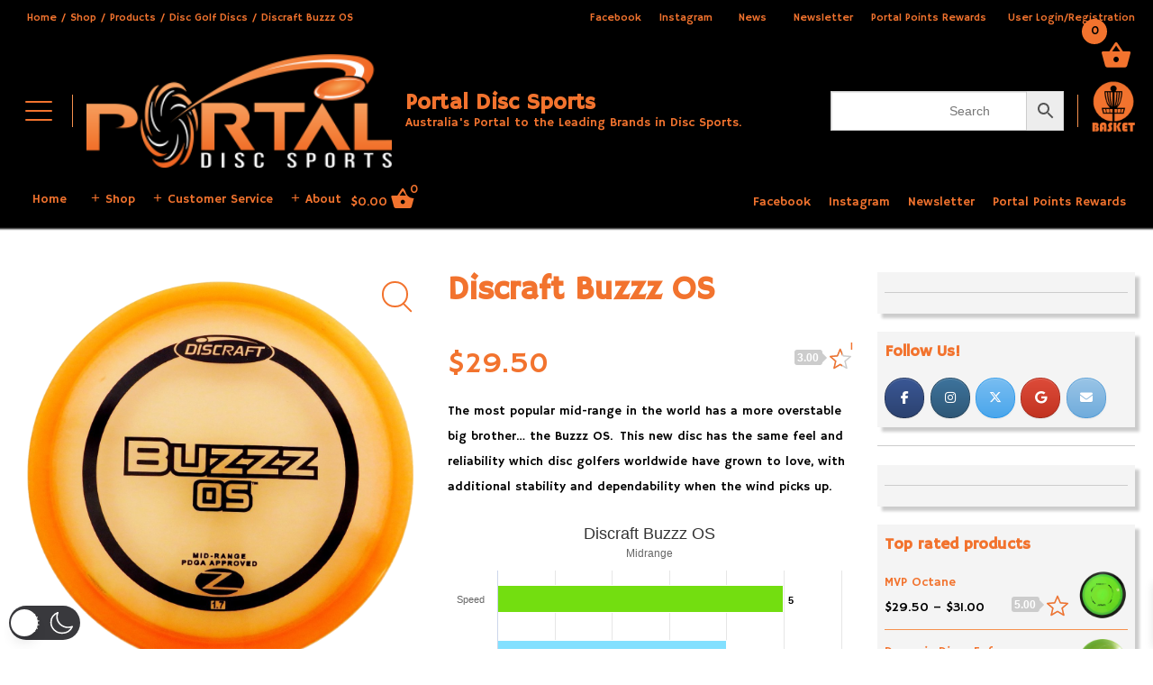

--- FILE ---
content_type: text/html; charset=UTF-8
request_url: https://portaldiscsports.com/shop/disc-golf-discs/discraft-buzzz-os/
body_size: 77452
content:
<!DOCTYPE html>
<html lang="en-US"  data-wp-dark-mode-preset="1" id="html">
<head>
	<meta charset="UTF-8">
	<meta name="viewport" content="initial-scale=1">
	<meta http-equiv="X-UA-Compatible" content="IE=edge">
<link id="br0frmd_favicon" rel="shortcut icon" href="https://portaldiscsports.com/wp-content/uploads/2017/06/PDSminiSquare.png" type='image/x-icon'>
<link id="br0frmd_favicon" rel="shortcut icon" href="https://portaldiscsports.com/wp-content/uploads/2017/06/PDSminiSquare.png" type='image/x-icon'>
<link id="br0frmd_favicon" rel="shortcut icon" href="https://portaldiscsports.com/wp-content/uploads/2017/06/PDSminiSquare.png" type='image/x-icon'>
<link id="br0frmd_favicon" rel="shortcut icon" href="https://portaldiscsports.com/wp-content/uploads/2017/06/PDSminiSquare.png" type='image/x-icon'>
<link id="br0frmd_favicon" rel="shortcut icon" href="https://portaldiscsports.com/wp-content/uploads/2017/06/PDSminiSquare.png" type='image/x-icon'>
<title>Discraft Buzzz OS | Portal Disc Sports</title>
<link href="https://fonts.googleapis.com/css?family=Montserrat:100,100i,200,200i,300,300i,400,400i,500,500i,600,600i,700,700i,800,800i,900,900i%7CPoppins:100,100i,200,200i,300,300i,400,400i,500,500i,600,600i,700,700i,800,800i,900,900i" rel="stylesheet">	<style>img:is([sizes="auto" i], [sizes^="auto," i]) { contain-intrinsic-size: 3000px 1500px }</style>
	
<!-- The SEO Framework by Sybre Waaijer -->
<link rel="canonical" href="https://portaldiscsports.com/shop/disc-golf-discs/discraft-buzzz-os/" />
<meta name="description" content="The most popular mid-range in the world has a more overstable big brother… the Buzzz OS. This new disc has the same feel and reliability which disc golfers…" />
<meta property="og:type" content="product" />
<meta property="og:locale" content="en_US" />
<meta property="og:site_name" content="Portal Disc Sports" />
<meta property="og:title" content="Discraft Buzzz OS | Portal Disc Sports" />
<meta property="og:description" content="The most popular mid-range in the world has a more overstable big brother… the Buzzz OS. This new disc has the same feel and reliability which disc golfers worldwide have grown to love…" />
<meta property="og:url" content="https://portaldiscsports.com/shop/disc-golf-discs/discraft-buzzz-os/" />
<meta property="og:image" content="https://portaldiscsports.com/wp-content/uploads/2017/07/Discraft-Mid-Z-BuzzzOS-Orange_600x600_Transparent.png" />
<meta property="og:image:width" content="600" />
<meta property="og:image:height" content="600" />
<meta property="article:published_time" content="2023-04-19" />
<meta property="article:modified_time" content="2024-10-18" />
<meta name="twitter:card" content="summary_large_image" />
<meta name="twitter:title" content="Discraft Buzzz OS | Portal Disc Sports" />
<meta name="twitter:description" content="The most popular mid-range in the world has a more overstable big brother… the Buzzz OS. This new disc has the same feel and reliability which disc golfers worldwide have grown to love…" />
<meta name="twitter:image" content="https://portaldiscsports.com/wp-content/uploads/2017/07/Discraft-Mid-Z-BuzzzOS-Orange_600x600_Transparent.png" />
<script type="application/ld+json">{"@context":"https://schema.org","@graph":[{"@type":"WebSite","@id":"https://portaldiscsports.com/#/schema/WebSite","url":"https://portaldiscsports.com/","name":"Portal Disc Sports","description":"Australia's Portal to the Leading Brands in Disc Sports.","inLanguage":"en-US","potentialAction":{"@type":"SearchAction","target":{"@type":"EntryPoint","urlTemplate":"https://portaldiscsports.com/search/{search_term_string}/"},"query-input":"required name=search_term_string"},"publisher":{"@type":"Organization","@id":"https://portaldiscsports.com/#/schema/Organization","name":"Portal Disc Sports","url":"https://portaldiscsports.com/","sameAs":["https://www.facebook.com/portaldiscsports/","https://twitter.com/PortalDiscs","https://www.instagram.com/portaldiscsports/"],"logo":{"@type":"ImageObject","url":"https://portaldiscsports.com/wp-content/uploads/2017/06/cropped-PDSminiSquareWhite512.png","contentUrl":"https://portaldiscsports.com/wp-content/uploads/2017/06/cropped-PDSminiSquareWhite512.png","width":512,"height":512}}},{"@type":"WebPage","@id":"https://portaldiscsports.com/shop/disc-golf-discs/discraft-buzzz-os/","url":"https://portaldiscsports.com/shop/disc-golf-discs/discraft-buzzz-os/","name":"Discraft Buzzz OS | Portal Disc Sports","description":"The most popular mid-range in the world has a more overstable big brother… the Buzzz OS. This new disc has the same feel and reliability which disc golfers…","inLanguage":"en-US","isPartOf":{"@id":"https://portaldiscsports.com/#/schema/WebSite"},"breadcrumb":{"@type":"BreadcrumbList","@id":"https://portaldiscsports.com/#/schema/BreadcrumbList","itemListElement":[{"@type":"ListItem","position":1,"item":"https://portaldiscsports.com/","name":"Portal Disc Sports"},{"@type":"ListItem","position":2,"item":"https://portaldiscsports.com/shop/","name":"Shop"},{"@type":"ListItem","position":3,"name":"Discraft Buzzz OS"}]},"potentialAction":{"@type":"ReadAction","target":"https://portaldiscsports.com/shop/disc-golf-discs/discraft-buzzz-os/"},"datePublished":"2023-04-19","dateModified":"2024-10-18"}]}</script>
<!-- / The SEO Framework by Sybre Waaijer | 19.78ms meta | 7.17ms boot -->

<link rel='dns-prefetch' href='//www.google.com' />
<link rel='dns-prefetch' href='//fonts.googleapis.com' />
<script type="text/javascript">
/* <![CDATA[ */
window._wpemojiSettings = {"baseUrl":"https:\/\/s.w.org\/images\/core\/emoji\/16.0.1\/72x72\/","ext":".png","svgUrl":"https:\/\/s.w.org\/images\/core\/emoji\/16.0.1\/svg\/","svgExt":".svg","source":{"concatemoji":"https:\/\/portaldiscsports.com\/wp-includes\/js\/wp-emoji-release.min.js?ver=47fbb281e7e427bacd638181a4090688"}};
/*! This file is auto-generated */
!function(s,n){var o,i,e;function c(e){try{var t={supportTests:e,timestamp:(new Date).valueOf()};sessionStorage.setItem(o,JSON.stringify(t))}catch(e){}}function p(e,t,n){e.clearRect(0,0,e.canvas.width,e.canvas.height),e.fillText(t,0,0);var t=new Uint32Array(e.getImageData(0,0,e.canvas.width,e.canvas.height).data),a=(e.clearRect(0,0,e.canvas.width,e.canvas.height),e.fillText(n,0,0),new Uint32Array(e.getImageData(0,0,e.canvas.width,e.canvas.height).data));return t.every(function(e,t){return e===a[t]})}function u(e,t){e.clearRect(0,0,e.canvas.width,e.canvas.height),e.fillText(t,0,0);for(var n=e.getImageData(16,16,1,1),a=0;a<n.data.length;a++)if(0!==n.data[a])return!1;return!0}function f(e,t,n,a){switch(t){case"flag":return n(e,"\ud83c\udff3\ufe0f\u200d\u26a7\ufe0f","\ud83c\udff3\ufe0f\u200b\u26a7\ufe0f")?!1:!n(e,"\ud83c\udde8\ud83c\uddf6","\ud83c\udde8\u200b\ud83c\uddf6")&&!n(e,"\ud83c\udff4\udb40\udc67\udb40\udc62\udb40\udc65\udb40\udc6e\udb40\udc67\udb40\udc7f","\ud83c\udff4\u200b\udb40\udc67\u200b\udb40\udc62\u200b\udb40\udc65\u200b\udb40\udc6e\u200b\udb40\udc67\u200b\udb40\udc7f");case"emoji":return!a(e,"\ud83e\udedf")}return!1}function g(e,t,n,a){var r="undefined"!=typeof WorkerGlobalScope&&self instanceof WorkerGlobalScope?new OffscreenCanvas(300,150):s.createElement("canvas"),o=r.getContext("2d",{willReadFrequently:!0}),i=(o.textBaseline="top",o.font="600 32px Arial",{});return e.forEach(function(e){i[e]=t(o,e,n,a)}),i}function t(e){var t=s.createElement("script");t.src=e,t.defer=!0,s.head.appendChild(t)}"undefined"!=typeof Promise&&(o="wpEmojiSettingsSupports",i=["flag","emoji"],n.supports={everything:!0,everythingExceptFlag:!0},e=new Promise(function(e){s.addEventListener("DOMContentLoaded",e,{once:!0})}),new Promise(function(t){var n=function(){try{var e=JSON.parse(sessionStorage.getItem(o));if("object"==typeof e&&"number"==typeof e.timestamp&&(new Date).valueOf()<e.timestamp+604800&&"object"==typeof e.supportTests)return e.supportTests}catch(e){}return null}();if(!n){if("undefined"!=typeof Worker&&"undefined"!=typeof OffscreenCanvas&&"undefined"!=typeof URL&&URL.createObjectURL&&"undefined"!=typeof Blob)try{var e="postMessage("+g.toString()+"("+[JSON.stringify(i),f.toString(),p.toString(),u.toString()].join(",")+"));",a=new Blob([e],{type:"text/javascript"}),r=new Worker(URL.createObjectURL(a),{name:"wpTestEmojiSupports"});return void(r.onmessage=function(e){c(n=e.data),r.terminate(),t(n)})}catch(e){}c(n=g(i,f,p,u))}t(n)}).then(function(e){for(var t in e)n.supports[t]=e[t],n.supports.everything=n.supports.everything&&n.supports[t],"flag"!==t&&(n.supports.everythingExceptFlag=n.supports.everythingExceptFlag&&n.supports[t]);n.supports.everythingExceptFlag=n.supports.everythingExceptFlag&&!n.supports.flag,n.DOMReady=!1,n.readyCallback=function(){n.DOMReady=!0}}).then(function(){return e}).then(function(){var e;n.supports.everything||(n.readyCallback(),(e=n.source||{}).concatemoji?t(e.concatemoji):e.wpemoji&&e.twemoji&&(t(e.twemoji),t(e.wpemoji)))}))}((window,document),window._wpemojiSettings);
/* ]]> */
</script>
<link rel='stylesheet' id='wp-dark-mode-css' href='https://portaldiscsports.com/wp-content/plugins/wp-dark-mode/assets/css/app.min.css?ver=5.3.0' type='text/css' media='all' />
<style id='wp-dark-mode-inline-css' type='text/css'>
html[data-wp-dark-mode-active], [data-wp-dark-mode-loading] {
				--wpdm-body-filter: brightness(100%) contrast(90%) grayscale(0%) sepia(10%);
				--wpdm-grayscale: 0%;
	--wpdm-img-brightness: 80%;
	--wpdm-img-grayscale: 0%;
	--wpdm-video-brightness: 100%;
	--wpdm-video-grayscale: 0%;

	--wpdm-large-font-sized: 1em;
}
[data-wp-dark-mode-active] { 
	--wpdm-background-color: #11131F;

	--wpdm-text-color: #F8FAFC;
	--wpdm-link-color: #04E2FF;
	--wpdm-link-hover-color: #98F3FF;

	--wpdm-input-background-color: #45425F;
	--wpdm-input-text-color: #FFFFFF;
	--wpdm-input-placeholder-color: #6B7399;

	--wpdm-button-text-color: #F8FAFC;
	--wpdm-button-hover-text-color: #F3F5F7;
	--wpdm-button-background-color: #2E89FF;
	--wpdm-button-hover-background-color: #77B2FF;
	--wpdm-button-border-color: #2E89FF;

	--wpdm-scrollbar-track-color: #1D2033;
	--wpdm-scrollbar-thumb-color: #2E334D;
}

</style>
<link rel='stylesheet' id='layerslider-css' href='https://portaldiscsports.com/wp-content/plugins/LayerSlider/assets/static/layerslider/css/layerslider.css?ver=8.1.2' type='text/css' media='all' />
<style id='wp-emoji-styles-inline-css' type='text/css'>

	img.wp-smiley, img.emoji {
		display: inline !important;
		border: none !important;
		box-shadow: none !important;
		height: 1em !important;
		width: 1em !important;
		margin: 0 0.07em !important;
		vertical-align: -0.1em !important;
		background: none !important;
		padding: 0 !important;
	}
</style>
<link rel='stylesheet' id='wp-block-library-css' href='https://portaldiscsports.com/wp-includes/css/dist/block-library/style.min.css?ver=47fbb281e7e427bacd638181a4090688' type='text/css' media='all' />
<style id='classic-theme-styles-inline-css' type='text/css'>
/*! This file is auto-generated */
.wp-block-button__link{color:#fff;background-color:#32373c;border-radius:9999px;box-shadow:none;text-decoration:none;padding:calc(.667em + 2px) calc(1.333em + 2px);font-size:1.125em}.wp-block-file__button{background:#32373c;color:#fff;text-decoration:none}
</style>
<style id='global-styles-inline-css' type='text/css'>
:root{--wp--preset--aspect-ratio--square: 1;--wp--preset--aspect-ratio--4-3: 4/3;--wp--preset--aspect-ratio--3-4: 3/4;--wp--preset--aspect-ratio--3-2: 3/2;--wp--preset--aspect-ratio--2-3: 2/3;--wp--preset--aspect-ratio--16-9: 16/9;--wp--preset--aspect-ratio--9-16: 9/16;--wp--preset--color--black: #000000;--wp--preset--color--cyan-bluish-gray: #abb8c3;--wp--preset--color--white: #ffffff;--wp--preset--color--pale-pink: #f78da7;--wp--preset--color--vivid-red: #cf2e2e;--wp--preset--color--luminous-vivid-orange: #ff6900;--wp--preset--color--luminous-vivid-amber: #fcb900;--wp--preset--color--light-green-cyan: #7bdcb5;--wp--preset--color--vivid-green-cyan: #00d084;--wp--preset--color--pale-cyan-blue: #8ed1fc;--wp--preset--color--vivid-cyan-blue: #0693e3;--wp--preset--color--vivid-purple: #9b51e0;--wp--preset--gradient--vivid-cyan-blue-to-vivid-purple: linear-gradient(135deg,rgba(6,147,227,1) 0%,rgb(155,81,224) 100%);--wp--preset--gradient--light-green-cyan-to-vivid-green-cyan: linear-gradient(135deg,rgb(122,220,180) 0%,rgb(0,208,130) 100%);--wp--preset--gradient--luminous-vivid-amber-to-luminous-vivid-orange: linear-gradient(135deg,rgba(252,185,0,1) 0%,rgba(255,105,0,1) 100%);--wp--preset--gradient--luminous-vivid-orange-to-vivid-red: linear-gradient(135deg,rgba(255,105,0,1) 0%,rgb(207,46,46) 100%);--wp--preset--gradient--very-light-gray-to-cyan-bluish-gray: linear-gradient(135deg,rgb(238,238,238) 0%,rgb(169,184,195) 100%);--wp--preset--gradient--cool-to-warm-spectrum: linear-gradient(135deg,rgb(74,234,220) 0%,rgb(151,120,209) 20%,rgb(207,42,186) 40%,rgb(238,44,130) 60%,rgb(251,105,98) 80%,rgb(254,248,76) 100%);--wp--preset--gradient--blush-light-purple: linear-gradient(135deg,rgb(255,206,236) 0%,rgb(152,150,240) 100%);--wp--preset--gradient--blush-bordeaux: linear-gradient(135deg,rgb(254,205,165) 0%,rgb(254,45,45) 50%,rgb(107,0,62) 100%);--wp--preset--gradient--luminous-dusk: linear-gradient(135deg,rgb(255,203,112) 0%,rgb(199,81,192) 50%,rgb(65,88,208) 100%);--wp--preset--gradient--pale-ocean: linear-gradient(135deg,rgb(255,245,203) 0%,rgb(182,227,212) 50%,rgb(51,167,181) 100%);--wp--preset--gradient--electric-grass: linear-gradient(135deg,rgb(202,248,128) 0%,rgb(113,206,126) 100%);--wp--preset--gradient--midnight: linear-gradient(135deg,rgb(2,3,129) 0%,rgb(40,116,252) 100%);--wp--preset--font-size--small: 13px;--wp--preset--font-size--medium: 20px;--wp--preset--font-size--large: 36px;--wp--preset--font-size--x-large: 42px;--wp--preset--spacing--20: 0.44rem;--wp--preset--spacing--30: 0.67rem;--wp--preset--spacing--40: 1rem;--wp--preset--spacing--50: 1.5rem;--wp--preset--spacing--60: 2.25rem;--wp--preset--spacing--70: 3.38rem;--wp--preset--spacing--80: 5.06rem;--wp--preset--shadow--natural: 6px 6px 9px rgba(0, 0, 0, 0.2);--wp--preset--shadow--deep: 12px 12px 50px rgba(0, 0, 0, 0.4);--wp--preset--shadow--sharp: 6px 6px 0px rgba(0, 0, 0, 0.2);--wp--preset--shadow--outlined: 6px 6px 0px -3px rgba(255, 255, 255, 1), 6px 6px rgba(0, 0, 0, 1);--wp--preset--shadow--crisp: 6px 6px 0px rgba(0, 0, 0, 1);}:where(.is-layout-flex){gap: 0.5em;}:where(.is-layout-grid){gap: 0.5em;}body .is-layout-flex{display: flex;}.is-layout-flex{flex-wrap: wrap;align-items: center;}.is-layout-flex > :is(*, div){margin: 0;}body .is-layout-grid{display: grid;}.is-layout-grid > :is(*, div){margin: 0;}:where(.wp-block-columns.is-layout-flex){gap: 2em;}:where(.wp-block-columns.is-layout-grid){gap: 2em;}:where(.wp-block-post-template.is-layout-flex){gap: 1.25em;}:where(.wp-block-post-template.is-layout-grid){gap: 1.25em;}.has-black-color{color: var(--wp--preset--color--black) !important;}.has-cyan-bluish-gray-color{color: var(--wp--preset--color--cyan-bluish-gray) !important;}.has-white-color{color: var(--wp--preset--color--white) !important;}.has-pale-pink-color{color: var(--wp--preset--color--pale-pink) !important;}.has-vivid-red-color{color: var(--wp--preset--color--vivid-red) !important;}.has-luminous-vivid-orange-color{color: var(--wp--preset--color--luminous-vivid-orange) !important;}.has-luminous-vivid-amber-color{color: var(--wp--preset--color--luminous-vivid-amber) !important;}.has-light-green-cyan-color{color: var(--wp--preset--color--light-green-cyan) !important;}.has-vivid-green-cyan-color{color: var(--wp--preset--color--vivid-green-cyan) !important;}.has-pale-cyan-blue-color{color: var(--wp--preset--color--pale-cyan-blue) !important;}.has-vivid-cyan-blue-color{color: var(--wp--preset--color--vivid-cyan-blue) !important;}.has-vivid-purple-color{color: var(--wp--preset--color--vivid-purple) !important;}.has-black-background-color{background-color: var(--wp--preset--color--black) !important;}.has-cyan-bluish-gray-background-color{background-color: var(--wp--preset--color--cyan-bluish-gray) !important;}.has-white-background-color{background-color: var(--wp--preset--color--white) !important;}.has-pale-pink-background-color{background-color: var(--wp--preset--color--pale-pink) !important;}.has-vivid-red-background-color{background-color: var(--wp--preset--color--vivid-red) !important;}.has-luminous-vivid-orange-background-color{background-color: var(--wp--preset--color--luminous-vivid-orange) !important;}.has-luminous-vivid-amber-background-color{background-color: var(--wp--preset--color--luminous-vivid-amber) !important;}.has-light-green-cyan-background-color{background-color: var(--wp--preset--color--light-green-cyan) !important;}.has-vivid-green-cyan-background-color{background-color: var(--wp--preset--color--vivid-green-cyan) !important;}.has-pale-cyan-blue-background-color{background-color: var(--wp--preset--color--pale-cyan-blue) !important;}.has-vivid-cyan-blue-background-color{background-color: var(--wp--preset--color--vivid-cyan-blue) !important;}.has-vivid-purple-background-color{background-color: var(--wp--preset--color--vivid-purple) !important;}.has-black-border-color{border-color: var(--wp--preset--color--black) !important;}.has-cyan-bluish-gray-border-color{border-color: var(--wp--preset--color--cyan-bluish-gray) !important;}.has-white-border-color{border-color: var(--wp--preset--color--white) !important;}.has-pale-pink-border-color{border-color: var(--wp--preset--color--pale-pink) !important;}.has-vivid-red-border-color{border-color: var(--wp--preset--color--vivid-red) !important;}.has-luminous-vivid-orange-border-color{border-color: var(--wp--preset--color--luminous-vivid-orange) !important;}.has-luminous-vivid-amber-border-color{border-color: var(--wp--preset--color--luminous-vivid-amber) !important;}.has-light-green-cyan-border-color{border-color: var(--wp--preset--color--light-green-cyan) !important;}.has-vivid-green-cyan-border-color{border-color: var(--wp--preset--color--vivid-green-cyan) !important;}.has-pale-cyan-blue-border-color{border-color: var(--wp--preset--color--pale-cyan-blue) !important;}.has-vivid-cyan-blue-border-color{border-color: var(--wp--preset--color--vivid-cyan-blue) !important;}.has-vivid-purple-border-color{border-color: var(--wp--preset--color--vivid-purple) !important;}.has-vivid-cyan-blue-to-vivid-purple-gradient-background{background: var(--wp--preset--gradient--vivid-cyan-blue-to-vivid-purple) !important;}.has-light-green-cyan-to-vivid-green-cyan-gradient-background{background: var(--wp--preset--gradient--light-green-cyan-to-vivid-green-cyan) !important;}.has-luminous-vivid-amber-to-luminous-vivid-orange-gradient-background{background: var(--wp--preset--gradient--luminous-vivid-amber-to-luminous-vivid-orange) !important;}.has-luminous-vivid-orange-to-vivid-red-gradient-background{background: var(--wp--preset--gradient--luminous-vivid-orange-to-vivid-red) !important;}.has-very-light-gray-to-cyan-bluish-gray-gradient-background{background: var(--wp--preset--gradient--very-light-gray-to-cyan-bluish-gray) !important;}.has-cool-to-warm-spectrum-gradient-background{background: var(--wp--preset--gradient--cool-to-warm-spectrum) !important;}.has-blush-light-purple-gradient-background{background: var(--wp--preset--gradient--blush-light-purple) !important;}.has-blush-bordeaux-gradient-background{background: var(--wp--preset--gradient--blush-bordeaux) !important;}.has-luminous-dusk-gradient-background{background: var(--wp--preset--gradient--luminous-dusk) !important;}.has-pale-ocean-gradient-background{background: var(--wp--preset--gradient--pale-ocean) !important;}.has-electric-grass-gradient-background{background: var(--wp--preset--gradient--electric-grass) !important;}.has-midnight-gradient-background{background: var(--wp--preset--gradient--midnight) !important;}.has-small-font-size{font-size: var(--wp--preset--font-size--small) !important;}.has-medium-font-size{font-size: var(--wp--preset--font-size--medium) !important;}.has-large-font-size{font-size: var(--wp--preset--font-size--large) !important;}.has-x-large-font-size{font-size: var(--wp--preset--font-size--x-large) !important;}
:where(.wp-block-post-template.is-layout-flex){gap: 1.25em;}:where(.wp-block-post-template.is-layout-grid){gap: 1.25em;}
:where(.wp-block-columns.is-layout-flex){gap: 2em;}:where(.wp-block-columns.is-layout-grid){gap: 2em;}
:root :where(.wp-block-pullquote){font-size: 1.5em;line-height: 1.6;}
</style>
<link rel='stylesheet' id='edsanimate-animo-css-css' href='https://portaldiscsports.com/wp-content/plugins/animate-it/assets/css/animate-animo.css?ver=47fbb281e7e427bacd638181a4090688' type='text/css' media='all' />
<style id='responsive-menu-inline-css' type='text/css'>
/** This file is major component of this plugin so please don't try to edit here. */
#rmp_menu_trigger-25574 {
  width: 60px;
  height: 60px;
  position: fixed;
  top: 5px;
  border-radius: 5px;
  display: none;
  text-decoration: none;
  left: 5%;
  background: transparent;
  transition: transform 0.5s, background-color 0.5s;
}
#rmp_menu_trigger-25574 .rmp-trigger-box {
  width: 25px;
  color: #ffffff;
}
#rmp_menu_trigger-25574 .rmp-trigger-icon-active, #rmp_menu_trigger-25574 .rmp-trigger-text-open {
  display: none;
}
#rmp_menu_trigger-25574.is-active .rmp-trigger-icon-active, #rmp_menu_trigger-25574.is-active .rmp-trigger-text-open {
  display: inline;
}
#rmp_menu_trigger-25574.is-active .rmp-trigger-icon-inactive, #rmp_menu_trigger-25574.is-active .rmp-trigger-text {
  display: none;
}
#rmp_menu_trigger-25574 .rmp-trigger-label {
  color: #ffffff;
  pointer-events: none;
  line-height: 13px;
  font-family: inherit;
  font-size: 14px;
  display: inline;
  text-transform: inherit;
}
#rmp_menu_trigger-25574 .rmp-trigger-label.rmp-trigger-label-top {
  display: block;
  margin-bottom: 12px;
}
#rmp_menu_trigger-25574 .rmp-trigger-label.rmp-trigger-label-bottom {
  display: block;
  margin-top: 12px;
}
#rmp_menu_trigger-25574 .responsive-menu-pro-inner {
  display: block;
}
#rmp_menu_trigger-25574 .rmp-trigger-icon-inactive .rmp-font-icon {
  color: #f2732e;
}
#rmp_menu_trigger-25574 .responsive-menu-pro-inner, #rmp_menu_trigger-25574 .responsive-menu-pro-inner::before, #rmp_menu_trigger-25574 .responsive-menu-pro-inner::after {
  width: 25px;
  height: 3px;
  background-color: #f2732e;
  border-radius: 4px;
  position: absolute;
}
#rmp_menu_trigger-25574 .rmp-trigger-icon-active .rmp-font-icon {
  color: #f2732e;
}
#rmp_menu_trigger-25574.is-active .responsive-menu-pro-inner, #rmp_menu_trigger-25574.is-active .responsive-menu-pro-inner::before, #rmp_menu_trigger-25574.is-active .responsive-menu-pro-inner::after {
  background-color: #f2732e;
}
#rmp_menu_trigger-25574:hover .rmp-trigger-icon-inactive .rmp-font-icon {
  color: #ffab7a;
}
#rmp_menu_trigger-25574:not(.is-active):hover .responsive-menu-pro-inner, #rmp_menu_trigger-25574:not(.is-active):hover .responsive-menu-pro-inner::before, #rmp_menu_trigger-25574:not(.is-active):hover .responsive-menu-pro-inner::after {
  background-color: #ffab7a;
}
#rmp_menu_trigger-25574 .responsive-menu-pro-inner::before {
  top: 10px;
}
#rmp_menu_trigger-25574 .responsive-menu-pro-inner::after {
  bottom: 10px;
}
#rmp_menu_trigger-25574.is-active .responsive-menu-pro-inner::after {
  bottom: 0;
}
/* Hamburger menu styling */
@media screen and (max-width: 840px) {
  /** Menu Title Style */
  /** Menu Additional Content Style */
  #nav-menu, nav {
    display: none !important;
  }
  #rmp_menu_trigger-25574 {
    display: block;
  }
  #rmp-container-25574 {
    position: fixed;
    top: 0;
    margin: 0;
    transition: transform 0.5s;
    overflow: auto;
    display: block;
    width: 60%;
    background-color: #212121;
    background-image: url("");
    height: 100%;
    left: 0;
    padding-top: 0px;
    padding-left: 0px;
    padding-bottom: 0px;
    padding-right: 0px;
  }
  #rmp-menu-wrap-25574 {
    padding-top: 0px;
    padding-left: 0px;
    padding-bottom: 0px;
    padding-right: 0px;
    background-color: #212121;
  }
  #rmp-menu-wrap-25574 .rmp-menu, #rmp-menu-wrap-25574 .rmp-submenu {
    width: 100%;
    box-sizing: border-box;
    margin: 0;
    padding: 0;
  }
  #rmp-menu-wrap-25574 .rmp-submenu-depth-1 .rmp-menu-item-link {
    padding-left: 10%;
  }
  #rmp-menu-wrap-25574 .rmp-submenu-depth-2 .rmp-menu-item-link {
    padding-left: 15%;
  }
  #rmp-menu-wrap-25574 .rmp-submenu-depth-3 .rmp-menu-item-link {
    padding-left: 20%;
  }
  #rmp-menu-wrap-25574 .rmp-submenu-depth-4 .rmp-menu-item-link {
    padding-left: 25%;
  }
  #rmp-menu-wrap-25574 .rmp-submenu.rmp-submenu-open {
    display: block;
  }
  #rmp-menu-wrap-25574 .rmp-menu-item {
    width: 100%;
    list-style: none;
    margin: 0;
  }
  #rmp-menu-wrap-25574 .rmp-menu-item-link {
    height: 40px;
    line-height: 40px;
    font-size: 13px;
    border-bottom: 1px solid #212121;
    font-family: inherit;
    color: #f2732e;
    text-align: center;
    background-color: #212121;
    font-weight: normal;
    letter-spacing: 0px;
    display: block;
    box-sizing: border-box;
    width: 100%;
    text-decoration: none;
    position: relative;
    overflow: hidden;
    transition: background-color 0.5s, border-color 0.5s, 0.5s;
    word-wrap: break-word;
    height: auto;
    padding: 0 5%;
    padding-left: 50px;
  }
  #rmp-menu-wrap-25574 .rmp-menu-item-link:after, #rmp-menu-wrap-25574 .rmp-menu-item-link:before {
    display: none;
  }
  #rmp-menu-wrap-25574 .rmp-menu-item-link:hover, #rmp-menu-wrap-25574 .rmp-menu-item-link:focus {
    color: #ff9557;
    border-color: #212121;
    background-color: #3f3f3f;
  }
  #rmp-menu-wrap-25574 .rmp-menu-item-link:focus {
    outline: none;
    border-color: unset;
    box-shadow: unset;
  }
  #rmp-menu-wrap-25574 .rmp-menu-item-link .rmp-font-icon {
    height: 40px;
    line-height: 40px;
    margin-right: 10px;
    font-size: 13px;
  }
  #rmp-menu-wrap-25574 .rmp-menu-current-item .rmp-menu-item-link {
    color: #f2732e;
    border-color: #212121;
    background-color: #212121;
  }
  #rmp-menu-wrap-25574 .rmp-menu-current-item .rmp-menu-item-link:hover, #rmp-menu-wrap-25574 .rmp-menu-current-item .rmp-menu-item-link:focus {
    color: #ff9557;
    border-color: #3f3f3f;
    background-color: #3f3f3f;
  }
  #rmp-menu-wrap-25574 .rmp-menu-subarrow {
    position: absolute;
    top: 0;
    bottom: 0;
    text-align: center;
    overflow: hidden;
    background-size: cover;
    overflow: hidden;
    left: 0;
    border-right-style: solid;
    border-right-color: #212121;
    border-right-width: 1px;
    height: 40px;
    width: 40px;
    color: #f2732e;
    background-color: #212121;
  }
  #rmp-menu-wrap-25574 .rmp-menu-subarrow svg {
    fill: #f2732e;
  }
  #rmp-menu-wrap-25574 .rmp-menu-subarrow:hover {
    color: #ff9557;
    border-color: #3f3f3f;
    background-color: #3f3f3f;
  }
  #rmp-menu-wrap-25574 .rmp-menu-subarrow:hover svg {
    fill: #ff9557;
  }
  #rmp-menu-wrap-25574 .rmp-menu-subarrow .rmp-font-icon {
    margin-right: unset;
  }
  #rmp-menu-wrap-25574 .rmp-menu-subarrow * {
    vertical-align: middle;
    line-height: 40px;
  }
  #rmp-menu-wrap-25574 .rmp-menu-subarrow-active {
    display: block;
    background-size: cover;
    color: #f2732e;
    border-color: #212121;
    background-color: #212121;
  }
  #rmp-menu-wrap-25574 .rmp-menu-subarrow-active svg {
    fill: #f2732e;
  }
  #rmp-menu-wrap-25574 .rmp-menu-subarrow-active:hover {
    color: #ff9557;
    border-color: #3f3f3f;
    background-color: #3f3f3f;
  }
  #rmp-menu-wrap-25574 .rmp-menu-subarrow-active:hover svg {
    fill: #ff9557;
  }
  #rmp-menu-wrap-25574 .rmp-submenu {
    display: none;
  }
  #rmp-menu-wrap-25574 .rmp-submenu .rmp-menu-item-link {
    height: 40px;
    line-height: 40px;
    letter-spacing: 0px;
    font-size: 13px;
    border-bottom: 1px solid #212121;
    font-family: inherit;
    font-weight: normal;
    color: #f2732e;
    text-align: left;
    background-color: #212121;
  }
  #rmp-menu-wrap-25574 .rmp-submenu .rmp-menu-item-link:hover, #rmp-menu-wrap-25574 .rmp-submenu .rmp-menu-item-link:focus {
    color: #ff9557;
    border-color: #212121;
    background-color: #3f3f3f;
  }
  #rmp-menu-wrap-25574 .rmp-submenu .rmp-menu-current-item .rmp-menu-item-link {
    color: #f2732e;
    border-color: #212121;
    background-color: #212121;
  }
  #rmp-menu-wrap-25574 .rmp-submenu .rmp-menu-current-item .rmp-menu-item-link:hover, #rmp-menu-wrap-25574 .rmp-submenu .rmp-menu-current-item .rmp-menu-item-link:focus {
    color: #ff9557;
    border-color: #3f3f3f;
    background-color: #3f3f3f;
  }
  #rmp-menu-wrap-25574 .rmp-submenu .rmp-menu-subarrow {
    right: 0;
    border-right: unset;
    border-left-style: solid;
    border-left-color: #212121;
    border-left-width: 1px;
    height: 40px;
    line-height: 40px;
    width: 40px;
    color: #f2732e;
    background-color: #212121;
  }
  #rmp-menu-wrap-25574 .rmp-submenu .rmp-menu-subarrow:hover {
    color: #ff9557;
    border-color: #3f3f3f;
    background-color: #3f3f3f;
  }
  #rmp-menu-wrap-25574 .rmp-submenu .rmp-menu-subarrow-active {
    color: #f2732e;
    border-color: #212121;
    background-color: #212121;
  }
  #rmp-menu-wrap-25574 .rmp-submenu .rmp-menu-subarrow-active:hover {
    color: #ff9557;
    border-color: #3f3f3f;
    background-color: #3f3f3f;
  }
  #rmp-menu-wrap-25574 .rmp-menu-item-description {
    margin: 0;
    padding: 5px 5%;
    opacity: 0.8;
    color: #f2732e;
  }
  #rmp-search-box-25574 {
    display: block;
    padding-top: 0px;
    padding-left: 5%;
    padding-bottom: 0px;
    padding-right: 5%;
  }
  #rmp-search-box-25574 .rmp-search-form {
    margin: 0;
  }
  #rmp-search-box-25574 .rmp-search-box {
    background: #ffffff;
    border: 1px solid #dadada;
    color: #333333;
    width: 100%;
    padding: 0 5%;
    border-radius: 30px;
    height: 45px;
    -webkit-appearance: none;
  }
  #rmp-search-box-25574 .rmp-search-box::placeholder {
    color: #c7c7cd;
  }
  #rmp-search-box-25574 .rmp-search-box:focus {
    background-color: #ffffff;
    outline: 2px solid #dadada;
    color: #333333;
  }
  #rmp-menu-title-25574 {
    background-color: #212121;
    color: #f2732e;
    text-align: left;
    font-size: 16px;
    padding-top: 10%;
    padding-left: 5%;
    padding-bottom: 0%;
    padding-right: 5%;
    font-weight: 400;
    transition: background-color 0.5s, border-color 0.5s, color 0.5s;
  }
  #rmp-menu-title-25574:hover {
    background-color: #212121;
    color: #f6914e;
  }
  #rmp-menu-title-25574 > .rmp-menu-title-link {
    color: #f2732e;
    width: 100%;
    background-color: unset;
    text-decoration: none;
  }
  #rmp-menu-title-25574 > .rmp-menu-title-link:hover {
    color: #f6914e;
  }
  #rmp-menu-title-25574 .rmp-font-icon {
    font-size: 16px;
  }
  #rmp-menu-additional-content-25574 {
    padding-top: 0px;
    padding-left: 5%;
    padding-bottom: 0px;
    padding-right: 5%;
    color: #ffffff;
    text-align: center;
    font-size: 16px;
  }
}
/**
This file contents common styling of menus.
*/
.rmp-container {
  display: none;
  visibility: visible;
  padding: 0px 0px 0px 0px;
  z-index: 99998;
  transition: all 0.3s;
  /** Scrolling bar in menu setting box **/
}
.rmp-container.rmp-fade-top, .rmp-container.rmp-fade-left, .rmp-container.rmp-fade-right, .rmp-container.rmp-fade-bottom {
  display: none;
}
.rmp-container.rmp-slide-left, .rmp-container.rmp-push-left {
  transform: translateX(-100%);
  -ms-transform: translateX(-100%);
  -webkit-transform: translateX(-100%);
  -moz-transform: translateX(-100%);
}
.rmp-container.rmp-slide-left.rmp-menu-open, .rmp-container.rmp-push-left.rmp-menu-open {
  transform: translateX(0);
  -ms-transform: translateX(0);
  -webkit-transform: translateX(0);
  -moz-transform: translateX(0);
}
.rmp-container.rmp-slide-right, .rmp-container.rmp-push-right {
  transform: translateX(100%);
  -ms-transform: translateX(100%);
  -webkit-transform: translateX(100%);
  -moz-transform: translateX(100%);
}
.rmp-container.rmp-slide-right.rmp-menu-open, .rmp-container.rmp-push-right.rmp-menu-open {
  transform: translateX(0);
  -ms-transform: translateX(0);
  -webkit-transform: translateX(0);
  -moz-transform: translateX(0);
}
.rmp-container.rmp-slide-top, .rmp-container.rmp-push-top {
  transform: translateY(-100%);
  -ms-transform: translateY(-100%);
  -webkit-transform: translateY(-100%);
  -moz-transform: translateY(-100%);
}
.rmp-container.rmp-slide-top.rmp-menu-open, .rmp-container.rmp-push-top.rmp-menu-open {
  transform: translateY(0);
  -ms-transform: translateY(0);
  -webkit-transform: translateY(0);
  -moz-transform: translateY(0);
}
.rmp-container.rmp-slide-bottom, .rmp-container.rmp-push-bottom {
  transform: translateY(100%);
  -ms-transform: translateY(100%);
  -webkit-transform: translateY(100%);
  -moz-transform: translateY(100%);
}
.rmp-container.rmp-slide-bottom.rmp-menu-open, .rmp-container.rmp-push-bottom.rmp-menu-open {
  transform: translateX(0);
  -ms-transform: translateX(0);
  -webkit-transform: translateX(0);
  -moz-transform: translateX(0);
}
.rmp-container::-webkit-scrollbar {
  width: 0px;
}
.rmp-container ::-webkit-scrollbar-track {
  box-shadow: inset 0 0 5px transparent;
}
.rmp-container ::-webkit-scrollbar-thumb {
  background: transparent;
}
.rmp-container ::-webkit-scrollbar-thumb:hover {
  background: transparent;
}
.rmp-container .rmp-menu-wrap .rmp-menu {
  transition: none;
  border-radius: 0;
  box-shadow: none;
  background: none;
  border: 0;
  bottom: auto;
  box-sizing: border-box;
  clip: auto;
  color: #666;
  display: block;
  float: none;
  font-family: inherit;
  font-size: 14px;
  height: auto;
  left: auto;
  line-height: 1.7;
  list-style-type: none;
  margin: 0;
  min-height: auto;
  max-height: none;
  opacity: 1;
  outline: none;
  overflow: visible;
  padding: 0;
  position: relative;
  pointer-events: auto;
  right: auto;
  text-align: left;
  text-decoration: none;
  text-indent: 0;
  text-transform: none;
  transform: none;
  top: auto;
  visibility: inherit;
  width: auto;
  word-wrap: break-word;
  white-space: normal;
}
.rmp-container .rmp-menu-additional-content {
  display: block;
  word-break: break-word;
}
.rmp-container .rmp-menu-title {
  display: flex;
  flex-direction: column;
}
.rmp-container .rmp-menu-title .rmp-menu-title-image {
  max-width: 100%;
  margin-bottom: 15px;
  display: block;
  margin: auto;
  margin-bottom: 15px;
}
button.rmp_menu_trigger {
  z-index: 999999;
  overflow: hidden;
  outline: none;
  border: 0;
  display: none;
  margin: 0;
  transition: transform 0.5s, background-color 0.5s;
  padding: 0;
}
button.rmp_menu_trigger .responsive-menu-pro-inner::before, button.rmp_menu_trigger .responsive-menu-pro-inner::after {
  content: "";
  display: block;
}
button.rmp_menu_trigger .responsive-menu-pro-inner::before {
  top: 10px;
}
button.rmp_menu_trigger .responsive-menu-pro-inner::after {
  bottom: 10px;
}
button.rmp_menu_trigger .rmp-trigger-box {
  width: 40px;
  display: inline-block;
  position: relative;
  pointer-events: none;
  vertical-align: super;
}
/*  Menu Trigger Boring Animation */
.rmp-menu-trigger-boring .responsive-menu-pro-inner {
  transition-property: none;
}
.rmp-menu-trigger-boring .responsive-menu-pro-inner::after, .rmp-menu-trigger-boring .responsive-menu-pro-inner::before {
  transition-property: none;
}
.rmp-menu-trigger-boring.is-active .responsive-menu-pro-inner {
  transform: rotate(45deg);
}
.rmp-menu-trigger-boring.is-active .responsive-menu-pro-inner:before {
  top: 0;
  opacity: 0;
}
.rmp-menu-trigger-boring.is-active .responsive-menu-pro-inner:after {
  bottom: 0;
  transform: rotate(-90deg);
}

</style>
<link rel='stylesheet' id='dashicons-css' href='https://portaldiscsports.com/wp-includes/css/dashicons.min.css?ver=47fbb281e7e427bacd638181a4090688' type='text/css' media='all' />
<link rel='stylesheet' id='rs-plugin-settings-css' href='https://portaldiscsports.com/wp-content/plugins/revslider/public/assets/css/rs6.css?ver=6.2.2' type='text/css' media='all' />
<style id='rs-plugin-settings-inline-css' type='text/css'>
#rs-demo-id {}
</style>
<link rel='stylesheet' id='sow-social-media-buttons-atom-adfdfda5e5b7-css' href='https://portaldiscsports.com/wp-content/uploads/siteorigin-widgets/sow-social-media-buttons-atom-adfdfda5e5b7.css?ver=47fbb281e7e427bacd638181a4090688' type='text/css' media='all' />
<link rel='stylesheet' id='sow-image-grid-default-1bed076e194d-css' href='https://portaldiscsports.com/wp-content/uploads/siteorigin-widgets/sow-image-grid-default-1bed076e194d.css?ver=47fbb281e7e427bacd638181a4090688' type='text/css' media='all' />
<link rel='stylesheet' id='sow-social-media-buttons-atom-d38575a419ee-css' href='https://portaldiscsports.com/wp-content/uploads/siteorigin-widgets/sow-social-media-buttons-atom-d38575a419ee.css?ver=47fbb281e7e427bacd638181a4090688' type='text/css' media='all' />
<link rel='stylesheet' id='photoswipe-css' href='https://portaldiscsports.com/wp-content/plugins/woocommerce/assets/css/photoswipe/photoswipe.min.css?ver=10.4.3' type='text/css' media='all' />
<link rel='stylesheet' id='photoswipe-default-skin-css' href='https://portaldiscsports.com/wp-content/plugins/woocommerce/assets/css/photoswipe/default-skin/default-skin.min.css?ver=10.4.3' type='text/css' media='all' />
<style id='woocommerce-inline-inline-css' type='text/css'>
.woocommerce form .form-row .required { visibility: visible; }
</style>
<link rel='stylesheet' id='aws-style-css' href='https://portaldiscsports.com/wp-content/plugins/advanced-woo-search/assets/css/common.min.css?ver=3.52' type='text/css' media='all' />
<link rel='stylesheet' id='mc4wp-form-themes-css' href='https://portaldiscsports.com/wp-content/plugins/mailchimp-for-wp/assets/css/form-themes.css?ver=4.11.1' type='text/css' media='all' />
<link rel='stylesheet' id='xoo-wsc-fonts-css' href='https://portaldiscsports.com/wp-content/plugins/side-cart-woocommerce/assets/css/xoo-wsc-fonts.css?ver=2.7.2' type='text/css' media='all' />
<link rel='stylesheet' id='xoo-wsc-style-css' href='https://portaldiscsports.com/wp-content/plugins/side-cart-woocommerce/assets/css/xoo-wsc-style.css?ver=2.7.2' type='text/css' media='all' />
<style id='xoo-wsc-style-inline-css' type='text/css'>




.xoo-wsc-ft-buttons-cont a.xoo-wsc-ft-btn, .xoo-wsc-container .xoo-wsc-btn {
	background-color: #000000;
	color: #ffffff;
	border: 2px solid #ffffff;
	padding: 10px 20px;
}

.xoo-wsc-ft-buttons-cont a.xoo-wsc-ft-btn:hover, .xoo-wsc-container .xoo-wsc-btn:hover {
	background-color: #ffffff;
	color: #000000;
	border: 2px solid #000000;
}

 

.xoo-wsc-footer{
	background-color: #ffffff;
	color: #000000;
	padding: 10px 20px;
	box-shadow: 0 -1px 10px #0000001a;
}

.xoo-wsc-footer, .xoo-wsc-footer a, .xoo-wsc-footer .amount{
	font-size: 18px;
}

.xoo-wsc-btn .amount{
	color: #ffffff}

.xoo-wsc-btn:hover .amount{
	color: #000000;
}

.xoo-wsc-ft-buttons-cont{
	grid-template-columns: auto;
}

.xoo-wsc-basket{
	top: 20px;
	right: 1px;
	background-color: #000000;
	color: #f2732e;
	box-shadow: 0px 0px 15px 2px #0000001a;
	border-radius: 50%;
	display: flex;
	width: 60px;
	height: 60px;
}


.xoo-wsc-bki{
	font-size: 35px}

.xoo-wsc-items-count{
	top: -9px;
	left: -8px;
}

.xoo-wsc-items-count, .xoo-wsch-items-count{
	background-color: #f2732e;
	color: #000000;
}

.xoo-wsc-container, .xoo-wsc-slider{
	max-width: 400px;
	right: -400px;
	top: 0;bottom: 0;
	top: 0;
	font-family: }


.xoo-wsc-cart-active .xoo-wsc-container, .xoo-wsc-slider-active .xoo-wsc-slider{
	right: 0;
}


.xoo-wsc-cart-active .xoo-wsc-basket{
	right: 400px;
}

.xoo-wsc-slider{
	right: -400px;
}

span.xoo-wsch-close {
    font-size: 16px;
}

	.xoo-wsch-top{
		justify-content: center;
	}
	span.xoo-wsch-close {
	    right: 10px;
	}

.xoo-wsch-text{
	font-size: 25px;
}

.xoo-wsc-header{
	color: #000000;
	background-color: #ffffff;
	border-bottom: 2px solid #eee;
	padding: 15px 15px;
}


.xoo-wsc-body{
	background-color: #f8f9fa;
}

.xoo-wsc-products:not(.xoo-wsc-pattern-card), .xoo-wsc-products:not(.xoo-wsc-pattern-card) span.amount, .xoo-wsc-products:not(.xoo-wsc-pattern-card) a{
	font-size: 14px;
	color: #000000;
}

.xoo-wsc-products:not(.xoo-wsc-pattern-card) .xoo-wsc-product{
	padding: 10px 15px;
	margin: 10px 15px;
	border-radius: 5px;
	box-shadow: 0 2px 2px #00000005;
	background-color: #ffffff;
}

.xoo-wsc-sum-col{
	justify-content: center;
}


/** Shortcode **/
.xoo-wsc-sc-count{
	background-color: #000000;
	color: #f2732e;
}

.xoo-wsc-sc-bki{
	font-size: 28px;
	color: #f2732e;
}
.xoo-wsc-sc-cont{
	color: #f2732e;
}

.added_to_cart{
	display: none!important;
}

.xoo-wsc-product dl.variation {
	display: block;
}


.xoo-wsc-product-cont{
	padding: 10px 10px;
}

.xoo-wsc-products:not(.xoo-wsc-pattern-card) .xoo-wsc-img-col{
	width: 35%;
}

.xoo-wsc-pattern-card .xoo-wsc-img-col img{
	max-width: 100%;
	height: auto;
}

.xoo-wsc-products:not(.xoo-wsc-pattern-card) .xoo-wsc-sum-col{
	width: 65%;
}

.xoo-wsc-pattern-card .xoo-wsc-product-cont{
	width: 50% 
}

@media only screen and (max-width: 600px) {
	.xoo-wsc-pattern-card .xoo-wsc-product-cont  {
		width: 50%;
	}
}


.xoo-wsc-pattern-card .xoo-wsc-product{
	border: 0;
	box-shadow: 0px 10px 15px -12px #0000001a;
}


.xoo-wsc-sm-front{
	background-color: #eee;
}
.xoo-wsc-pattern-card, .xoo-wsc-sm-front{
	border-bottom-left-radius: 5px;
	border-bottom-right-radius: 5px;
}
.xoo-wsc-pattern-card, .xoo-wsc-img-col img, .xoo-wsc-img-col, .xoo-wsc-sm-back-cont{
	border-top-left-radius: 5px;
	border-top-right-radius: 5px;
}
.xoo-wsc-sm-back{
	background-color: #fff;
}
.xoo-wsc-pattern-card, .xoo-wsc-pattern-card a, .xoo-wsc-pattern-card .amount{
	font-size: 14px;
}

.xoo-wsc-sm-front, .xoo-wsc-sm-front a, .xoo-wsc-sm-front .amount{
	color: #000;
}

.xoo-wsc-sm-back, .xoo-wsc-sm-back a, .xoo-wsc-sm-back .amount{
	color: #000;
}


.magictime {
    animation-duration: 0.5s;
}



span.xoo-wsch-items-count{
	height: 20px;
	line-height: 20px;
	width: 20px;
}

span.xoo-wsch-icon{
	font-size: 30px
}

.xoo-wsc-smr-del{
	font-size: 14px
}
</style>
<link rel='stylesheet' id='shopkit-font-1-css' href='https://fonts.googleapis.com/css?family=Hammersmith+One%3A100%2C200%2C300%2C300italic%2C400%2C400italic%2C500%2C500italic%2C600%2C700%2C700italic%2C800&#038;subset=all&#038;ver=47fbb281e7e427bacd638181a4090688' type='text/css' media='all' />
<link rel='stylesheet' id='shopkit-62b166d1c11bc-css' href='https://portaldiscsports.com/wp-content/uploads/shopkit-62b166d1c11bc.css?ver=62b166d1c11bc' type='text/css' media='all' />
<link rel='stylesheet' id='shopkit-css' href='https://portaldiscsports.com/wp-content/themes/shopkit-child-creative/style.css?ver=47fbb281e7e427bacd638181a4090688' type='text/css' media='all' />
<link rel='stylesheet' id='arve-css' href='https://portaldiscsports.com/wp-content/plugins/advanced-responsive-video-embedder/build/main.css?ver=10.8.2' type='text/css' media='all' />
<link rel='stylesheet' id='live-search-xforwc-css-css' href='https://portaldiscsports.com/wp-content/plugins/xforwoocommerce/x-pack/live-search-xforwc/assets/css/styles.min.css?ver=1.0.0' type='text/css' media='all' />
<!--[if lt IE 9]>
<link rel='stylesheet' id='vc_lte_ie9-css' href='https://portaldiscsports.com/wp-content/plugins/js_composer/assets/css/vc_lte_ie9.min.css?ver=6.0.3' type='text/css' media='screen' />
<![endif]-->
<link rel='stylesheet' id='isb-style-css' href='https://portaldiscsports.com/wp-content/plugins/improved-sale-badges/assets/css/style.min.css?ver=3.4.3' type='text/css' media='all' />
<link rel='stylesheet' id='ivpa-style-css' href='https://portaldiscsports.com/wp-content/plugins/improved-variable-product-attributes/assets/css/style.min.css?ver=4.6.3' type='text/css' media='all' />
<link rel='stylesheet' id='wdgtclrzr-font-1-css' href='https://fonts.googleapis.com/css?family=Hammersmith+One%3A100%2C200%2C300%2C300italic%2C400%2C400italic%2C500%2C500italic%2C600%2C700%2C700italic%2C800&#038;subset=all&#038;ver=47fbb281e7e427bacd638181a4090688' type='text/css' media='all' />
<link rel='stylesheet' id='wdgtclrzr-font-2-css' href='https://fonts.googleapis.com/css?family=%3A100%2C200%2C300%2C300italic%2C400%2C400italic%2C500%2C500italic%2C600%2C700%2C700italic%2C800&#038;subset=all&#038;ver=47fbb281e7e427bacd638181a4090688' type='text/css' media='all' />
<link rel='stylesheet' id='bsf-Defaults-css' href='https://portaldiscsports.com/wp-content/uploads/smile_fonts/Defaults/Defaults.css?ver=3.19.4' type='text/css' media='all' />
<link rel='stylesheet' id='prdctfltr-css' href='https://portaldiscsports.com/wp-content/plugins/prdctfltr/includes/css/style.min.css?ver=7.0.3' type='text/css' media='all' />
<link rel='stylesheet' id='timed-content-css-css' href='https://portaldiscsports.com/wp-content/plugins/timed-content/css/timed-content.css?ver=2.97' type='text/css' media='all' />
<script type="text/javascript" src="https://portaldiscsports.com/wp-content/plugins/wp-dark-mode/assets/js/dark-mode.js?ver=5.3.0" id="wp-dark-mode-automatic-js"></script>
<script type="text/javascript" id="wp-dark-mode-js-extra">
/* <![CDATA[ */
var wp_dark_mode_json = {"security_key":"ebefb063f8","is_pro":"","version":"5.3.0","is_excluded":"","excluded_elements":" #wpadminbar, .wp-dark-mode-switch, .elementor-button-content-wrapper","options":{"frontend_enabled":true,"frontend_mode":"device","frontend_time_starts":"06:00 PM","frontend_time_ends":"06:00 AM","frontend_custom_css":"","frontend_remember_choice":true,"admin_enabled":false,"admin_enabled_block_editor":true,"admin_enabled_classic_editor":false,"floating_switch_enabled":true,"floating_switch_display":{"desktop":true,"mobile":true,"tablet":true},"floating_switch_has_delay":false,"floating_switch_delay":5,"floating_switch_hide_on_idle":false,"floating_switch_idle_timeout":5,"floating_switch_enabled_login_pages":false,"floating_switch_style":3,"floating_switch_size":1,"floating_switch_size_custom":100,"floating_switch_position":"left","floating_switch_position_side":"right","floating_switch_position_side_value":10,"floating_switch_position_bottom_value":10,"floating_switch_enabled_attention_effect":false,"floating_switch_attention_effect":"none","floating_switch_enabled_cta":false,"floating_switch_cta_text":"","floating_switch_cta_color":"","floating_switch_cta_background":"","floating_switch_enabled_custom_icons":false,"floating_switch_icon_light":"","floating_switch_icon_dark":"","floating_switch_enabled_custom_texts":false,"floating_switch_text_light":"Light","floating_switch_text_dark":"Dark","menu_switch_enabled":false,"content_switch_enabled_top_of_posts":false,"content_switch_enabled_top_of_pages":false,"content_switch_style":1,"custom_triggers_enabled":false,"custom_triggers_triggers":[],"color_mode":"presets","color_presets":[{"name":"Sweet Dark","bg":"#11131F","text":"#F8FAFC","link":"#04E2FF","link_hover":"#98F3FF","input_bg":"#45425F","input_text":"#FFFFFF","input_placeholder":"#6B7399","button_text":"#F8FAFC","button_hover_text":"#F3F5F7","button_bg":"#2E89FF","button_hover_bg":"#77B2FF","button_border":"#2E89FF","enable_scrollbar":true,"scrollbar_track":"#1D2033","scrollbar_thumb":"#2E334D"},{"name":"Gold","bg":"#000","text":"#dfdedb","link":"#e58c17","link_hover":"#e58c17","input_bg":"#000","input_text":"#dfdedb","input_placeholder":"#dfdedb","button_text":"#dfdedb","button_hover_text":"#dfdedb","button_bg":"#141414","button_hover_bg":"#141414","button_border":"#1e1e1e","enable_scrollbar":false,"scrollbar_track":"#141414","scrollbar_thumb":"#dfdedb"},{"name":"Sapphire","bg":"#1B2836","text":"#fff","link":"#459BE6","link_hover":"#459BE6","input_bg":"#1B2836","input_text":"#fff","input_placeholder":"#fff","button_text":"#fff","button_hover_text":"#fff","button_bg":"#2f3c4a","button_hover_bg":"#2f3c4a","button_border":"#394654","enable_scrollbar":false,"scrollbar_track":"#1B2836","scrollbar_thumb":"#fff"},{"name":"Tailwind","bg":"#111827","text":"#F8FAFC","link":"#06B6D4","link_hover":"#7EE5F6","input_bg":"#1E2133","input_text":"#FFFFFF","input_placeholder":"#A8AFBA","button_text":"#F8FAFC","button_hover_text":"#F3F5F7","button_bg":"#6366F1","button_hover_bg":"#8688FF","button_border":"#6E71FF","enable_scrollbar":false,"scrollbar_track":"#111827","scrollbar_thumb":"#374151"},{"name":"Midnight Bloom","bg":"#141438","text":"#F8FAFC","link":"#908DFF","link_hover":"#C1C0FF","input_bg":"#43415A","input_text":"#FFFFFF","input_placeholder":"#A9A7B7","button_text":"#141438","button_hover_text":"#33336F","button_bg":"#908DFF","button_hover_bg":"#B0AEFF","button_border":"#908DFF","enable_scrollbar":false,"scrollbar_track":"#212244","scrollbar_thumb":"#16173A"},{"name":"Fuchsia","bg":"#1E0024","text":"#fff","link":"#E251FF","link_hover":"#E251FF","input_bg":"#1E0024","input_text":"#fff","input_placeholder":"#fff","button_text":"#fff","button_hover_text":"#fff","button_bg":"#321438","button_hover_bg":"#321438","button_border":"#321438","enable_scrollbar":false,"scrollbar_track":"#1E0024","scrollbar_thumb":"#fff"},{"name":"Rose","bg":"#270000","text":"#fff","link":"#FF7878","link_hover":"#FF7878","input_bg":"#270000","input_text":"#fff","input_placeholder":"#fff","button_text":"#fff","button_hover_text":"#fff","button_bg":"#3b1414","button_hover_bg":"#3b1414","button_border":"#451e1e","enable_scrollbar":false,"scrollbar_track":"#270000","scrollbar_thumb":"#fff"},{"name":"Violet","bg":"#160037","text":"#EBEBEB","link":"#B381FF","link_hover":"#B381FF","input_bg":"#160037","input_text":"#EBEBEB","input_placeholder":"#EBEBEB","button_text":"#EBEBEB","button_hover_text":"#EBEBEB","button_bg":"#2a144b","button_hover_bg":"#2a144b","button_border":"#341e55","enable_scrollbar":false,"scrollbar_track":"#160037","scrollbar_thumb":"#EBEBEB"},{"name":"Pink","bg":"#121212","text":"#E6E6E6","link":"#FF9191","link_hover":"#FF9191","input_bg":"#121212","input_text":"#E6E6E6","input_placeholder":"#E6E6E6","button_text":"#E6E6E6","button_hover_text":"#E6E6E6","button_bg":"#262626","button_hover_bg":"#262626","button_border":"#303030","enable_scrollbar":false,"scrollbar_track":"#121212","scrollbar_thumb":"#E6E6E6"},{"name":"Kelly","bg":"#000A3B","text":"#FFFFFF","link":"#3AFF82","link_hover":"#3AFF82","input_bg":"#000A3B","input_text":"#FFFFFF","input_placeholder":"#FFFFFF","button_text":"#FFFFFF","button_hover_text":"#FFFFFF","button_bg":"#141e4f","button_hover_bg":"#141e4f","button_border":"#1e2859","enable_scrollbar":false,"scrollbar_track":"#000A3B","scrollbar_thumb":"#FFFFFF"},{"name":"Magenta","bg":"#171717","text":"#BFB7C0","link":"#F776F0","link_hover":"#F776F0","input_bg":"#171717","input_text":"#BFB7C0","input_placeholder":"#BFB7C0","button_text":"#BFB7C0","button_hover_text":"#BFB7C0","button_bg":"#2b2b2b","button_hover_bg":"#2b2b2b","button_border":"#353535","enable_scrollbar":false,"scrollbar_track":"#171717","scrollbar_thumb":"#BFB7C0"},{"name":"Green","bg":"#003711","text":"#FFFFFF","link":"#84FF6D","link_hover":"#84FF6D","input_bg":"#003711","input_text":"#FFFFFF","input_placeholder":"#FFFFFF","button_text":"#FFFFFF","button_hover_text":"#FFFFFF","button_bg":"#144b25","button_hover_bg":"#144b25","button_border":"#1e552f","enable_scrollbar":false,"scrollbar_track":"#003711","scrollbar_thumb":"#FFFFFF"},{"name":"Orange","bg":"#23243A","text":"#D6CB99","link":"#FF9323","link_hover":"#FF9323","input_bg":"#23243A","input_text":"#D6CB99","input_placeholder":"#D6CB99","button_text":"#D6CB99","button_hover_text":"#D6CB99","button_bg":"#37384e","button_hover_bg":"#37384e","button_border":"#414258","enable_scrollbar":false,"scrollbar_track":"#23243A","scrollbar_thumb":"#D6CB99"},{"name":"Yellow","bg":"#151819","text":"#D5D6D7","link":"#DAA40B","link_hover":"#DAA40B","input_bg":"#151819","input_text":"#D5D6D7","input_placeholder":"#D5D6D7","button_text":"#D5D6D7","button_hover_text":"#D5D6D7","button_bg":"#292c2d","button_hover_bg":"#292c2d","button_border":"#333637","enable_scrollbar":false,"scrollbar_track":"#151819","scrollbar_thumb":"#D5D6D7"},{"name":"Facebook","bg":"#18191A","text":"#DCDEE3","link":"#2D88FF","link_hover":"#2D88FF","input_bg":"#18191A","input_text":"#DCDEE3","input_placeholder":"#DCDEE3","button_text":"#DCDEE3","button_hover_text":"#DCDEE3","button_bg":"#2c2d2e","button_hover_bg":"#2c2d2e","button_border":"#363738","enable_scrollbar":false,"scrollbar_track":"#18191A","scrollbar_thumb":"#DCDEE3"},{"name":"Twitter","bg":"#141d26","text":"#fff","link":"#1C9CEA","link_hover":"#1C9CEA","input_bg":"#141d26","input_text":"#fff","input_placeholder":"#fff","button_text":"#fff","button_hover_text":"#fff","button_bg":"#28313a","button_hover_bg":"#28313a","button_border":"#323b44","enable_scrollbar":false,"scrollbar_track":"#141d26","scrollbar_thumb":"#fff"}],"color_preset_id":1,"color_filter_brightness":100,"color_filter_contrast":90,"color_filter_grayscale":0,"color_filter_sepia":10,"image_replaces":[{"light":"","dark":""}],"image_enabled_low_brightness":true,"image_brightness":80,"image_low_brightness_excludes":[],"image_enabled_low_grayscale":false,"image_grayscale":0,"image_low_grayscale_excludes":[],"video_replaces":[],"video_enabled_low_brightness":false,"video_brightness":80,"video_low_brightness_excludes":[],"video_enabled_low_grayscale":false,"video_grayscale":0,"video_low_grayscale_excludes":[],"animation_enabled":false,"animation_name":"pulse","performance_track_dynamic_content":false,"performance_load_scripts_in_footer":false,"performance_execute_as":"sync","performance_exclude_cache":false,"excludes_elements":"","excludes_elements_includes":"","excludes_posts":[],"excludes_posts_all":false,"excludes_posts_except":[],"excludes_taxonomies":[],"excludes_taxonomies_all":false,"excludes_taxonomies_except":[],"excludes_wc_products":[],"excludes_wc_products_all":false,"excludes_wc_products_except":[],"excludes_wc_categories":[],"excludes_wc_categories_all":false,"excludes_wc_categories_except":[],"accessibility_enabled_keyboard_shortcut":true,"accessibility_enabled_url_param":false,"typography_enabled":false,"typography_font_size":"1.2","typography_font_size_custom":120,"analytics_enabled":true,"analytics_enabled_dashboard_widget":true,"analytics_enabled_email_reporting":false,"analytics_email_reporting_frequency":"daily","analytics_email_reporting_address":"","analytics_email_reporting_subject":"WP Dark Mode Analytics Report"},"analytics_enabled":"1","url":{"ajax":"https:\/\/portaldiscsports.com\/wp-admin\/admin-ajax.php","home":"https:\/\/portaldiscsports.com","admin":"https:\/\/portaldiscsports.com\/wp-admin\/","assets":"https:\/\/portaldiscsports.com\/wp-content\/plugins\/wp-dark-mode\/assets\/"},"debug":"","additional":{"is_elementor_editor":false}};
var wp_dark_mode_icons = {"HalfMoonFilled":"<svg viewBox=\"0 0 30 30\" fill=\"none\" xmlns=\"http:\/\/www.w3.org\/2000\/svg\" class=\"wp-dark-mode-ignore\"><path fill-rule=\"evenodd\" clip-rule=\"evenodd\" d=\"M10.8956 0.505198C11.2091 0.818744 11.3023 1.29057 11.1316 1.69979C10.4835 3.25296 10.125 4.95832 10.125 6.75018C10.125 13.9989 16.0013 19.8752 23.25 19.8752C25.0419 19.8752 26.7472 19.5167 28.3004 18.8686C28.7096 18.6979 29.1814 18.7911 29.495 19.1046C29.8085 19.4182 29.9017 19.89 29.731 20.2992C27.4235 25.8291 21.9642 29.7189 15.5938 29.7189C7.13689 29.7189 0.28125 22.8633 0.28125 14.4064C0.28125 8.036 4.17113 2.57666 9.70097 0.269199C10.1102 0.098441 10.582 0.191653 10.8956 0.505198Z\" fill=\"currentColor\"\/><\/svg>","HalfMoonOutlined":"<svg viewBox=\"0 0 25 25\" fill=\"none\" xmlns=\"http:\/\/www.w3.org\/2000\/svg\" class=\"wp-dark-mode-ignore\"> <path d=\"M23.3773 16.5026C22.0299 17.0648 20.5512 17.3753 19 17.3753C12.7178 17.3753 7.625 12.2826 7.625 6.00031C7.625 4.44912 7.9355 2.97044 8.49773 1.62305C4.38827 3.33782 1.5 7.39427 1.5 12.1253C1.5 18.4076 6.59276 23.5003 12.875 23.5003C17.606 23.5003 21.6625 20.612 23.3773 16.5026Z\" stroke=\"currentColor\" stroke-width=\"1.5\" stroke-linecap=\"round\" stroke-linejoin=\"round\"\/><\/svg>","CurvedMoonFilled":"<svg  viewBox=\"0 0 23 23\" fill=\"none\" xmlns=\"http:\/\/www.w3.org\/2000\/svg\" class=\"wp-dark-mode-ignore\"><path d=\"M6.11767 1.57622C8.52509 0.186296 11.2535 -0.171447 13.8127 0.36126C13.6914 0.423195 13.5692 0.488292 13.4495 0.557448C9.41421 2.88721 8.09657 8.15546 10.503 12.3234C12.9105 16.4934 18.1326 17.9833 22.1658 15.6547C22.2856 15.5855 22.4031 15.5123 22.5174 15.4382C21.6991 17.9209 20.0251 20.1049 17.6177 21.4948C12.2943 24.5683 5.40509 22.5988 2.23017 17.0997C-0.947881 11.5997 0.79427 4.64968 6.11767 1.57622ZM4.77836 10.2579C4.70178 10.3021 4.6784 10.4022 4.72292 10.4793C4.76861 10.5585 4.86776 10.5851 4.94238 10.542C5.01896 10.4978 5.04235 10.3977 4.99783 10.3206C4.95331 10.2435 4.85495 10.2137 4.77836 10.2579ZM14.0742 19.6608C14.1508 19.6166 14.1741 19.5165 14.1296 19.4394C14.0839 19.3603 13.9848 19.3336 13.9102 19.3767C13.8336 19.4209 13.8102 19.521 13.8547 19.5981C13.8984 19.6784 13.9976 19.705 14.0742 19.6608ZM6.11345 5.87243C6.19003 5.82822 6.21341 5.72814 6.16889 5.65103C6.1232 5.57189 6.02405 5.54526 5.94943 5.58835C5.87285 5.63256 5.84947 5.73264 5.89399 5.80975C5.93654 5.88799 6.03687 5.91665 6.11345 5.87243ZM9.42944 18.3138C9.50603 18.2696 9.52941 18.1695 9.48489 18.0924C9.4392 18.0133 9.34004 17.9867 9.26543 18.0297C9.18885 18.074 9.16546 18.174 9.20998 18.2511C9.25254 18.3294 9.35286 18.358 9.42944 18.3138ZM6.25969 15.1954L7.35096 16.3781L6.87234 14.8416L8.00718 13.7644L6.50878 14.2074L5.41751 13.0247L5.89613 14.5611L4.76326 15.6372L6.25969 15.1954Z\" fill=\"white\"\/><\/svg>","CurvedMoonOutlined":"<svg viewBox=\"0 0 16 16\" fill=\"none\" xmlns=\"http:\/\/www.w3.org\/2000\/svg\" class=\"wp-dark-mode-ignore\"> <path d=\"M5.99222 9.70618C8.30834 12.0223 12.0339 12.0633 14.4679 9.87934C14.1411 11.0024 13.5331 12.0648 12.643 12.9549C9.85623 15.7417 5.38524 15.7699 2.65685 13.0415C-0.0715325 10.3132 -0.0432656 5.84217 2.74352 3.05539C3.63362 2.16529 4.69605 1.55721 5.81912 1.23044C3.63513 3.66445 3.67608 7.39004 5.99222 9.70618Z\" stroke=\"currentColor\"\/> <\/svg>","SunFilled":"<svg viewBox=\"0 0 22 22\" fill=\"none\" xmlns=\"http:\/\/www.w3.org\/2000\/svg\" class=\"wp-dark-mode-ignore\"><path fill-rule=\"evenodd\" clip-rule=\"evenodd\" d=\"M10.9999 3.73644C11.1951 3.73644 11.3548 3.57676 11.3548 3.3816V0.354838C11.3548 0.159677 11.1951 0 10.9999 0C10.8048 0 10.6451 0.159677 10.6451 0.354838V3.38515C10.6451 3.58031 10.8048 3.73644 10.9999 3.73644ZM10.9998 4.61291C7.47269 4.61291 4.6127 7.4729 4.6127 11C4.6127 14.5271 7.47269 17.3871 10.9998 17.3871C14.5269 17.3871 17.3868 14.5271 17.3868 11C17.3868 7.4729 14.5269 4.61291 10.9998 4.61291ZM10.9998 6.3871C8.45559 6.3871 6.38688 8.4558 6.38688 11C6.38688 11.1951 6.22721 11.3548 6.03205 11.3548C5.83688 11.3548 5.67721 11.1951 5.67721 11C5.67721 8.06548 8.06526 5.67742 10.9998 5.67742C11.1949 5.67742 11.3546 5.8371 11.3546 6.03226C11.3546 6.22742 11.1949 6.3871 10.9998 6.3871ZM10.6451 18.6184C10.6451 18.4232 10.8048 18.2635 10.9999 18.2635C11.1951 18.2635 11.3548 18.4197 11.3548 18.6148V21.6451C11.3548 21.8403 11.1951 22 10.9999 22C10.8048 22 10.6451 21.8403 10.6451 21.6451V18.6184ZM6.88367 4.58091C6.95109 4.69446 7.06819 4.75833 7.19238 4.75833C7.2527 4.75833 7.31302 4.74414 7.3698 4.7122C7.54012 4.61285 7.59689 4.3964 7.50109 4.22608L5.98593 1.60383C5.88658 1.43351 5.67013 1.37673 5.4998 1.47254C5.32948 1.57189 5.27271 1.78834 5.36851 1.95867L6.88367 4.58091ZM14.6298 17.2877C14.8001 17.1919 15.0166 17.2487 15.1159 17.419L16.6311 20.0413C16.7269 20.2116 16.6701 20.428 16.4998 20.5274C16.443 20.5593 16.3827 20.5735 16.3224 20.5735C16.1982 20.5735 16.0811 20.5096 16.0137 20.3961L14.4985 17.7738C14.4027 17.6035 14.4595 17.3871 14.6298 17.2877ZM1.60383 5.98611L4.22608 7.50127C4.28285 7.5332 4.34317 7.5474 4.4035 7.5474C4.52769 7.5474 4.64478 7.48353 4.7122 7.36998C4.81156 7.19966 4.75124 6.98321 4.58091 6.88385L1.95867 5.36869C1.78834 5.26934 1.57189 5.32966 1.47254 5.49998C1.37673 5.67031 1.43351 5.88676 1.60383 5.98611ZM17.774 14.4986L20.3963 16.0137C20.5666 16.1131 20.6234 16.3295 20.5276 16.4999C20.4601 16.6134 20.3431 16.6773 20.2189 16.6773C20.1585 16.6773 20.0982 16.6631 20.0414 16.6312L17.4192 15.116C17.2489 15.0166 17.1885 14.8002 17.2879 14.6299C17.3873 14.4596 17.6037 14.3992 17.774 14.4986ZM3.73644 10.9999C3.73644 10.8048 3.57676 10.6451 3.3816 10.6451H0.354837C0.159677 10.6451 0 10.8048 0 10.9999C0 11.1951 0.159677 11.3548 0.354837 11.3548H3.38515C3.58031 11.3548 3.73644 11.1951 3.73644 10.9999ZM18.6148 10.6451H21.6451C21.8403 10.6451 22 10.8048 22 10.9999C22 11.1951 21.8403 11.3548 21.6451 11.3548H18.6148C18.4197 11.3548 18.26 11.1951 18.26 10.9999C18.26 10.8048 18.4197 10.6451 18.6148 10.6451ZM4.7122 14.6299C4.61285 14.4596 4.3964 14.4028 4.22608 14.4986L1.60383 16.0138C1.43351 16.1131 1.37673 16.3296 1.47254 16.4999C1.53996 16.6135 1.65705 16.6773 1.78125 16.6773C1.84157 16.6773 1.90189 16.6631 1.95867 16.6312L4.58091 15.116C4.75124 15.0167 4.80801 14.8002 4.7122 14.6299ZM17.5963 7.54732C17.4721 7.54732 17.355 7.48345 17.2876 7.36991C17.1918 7.19958 17.2486 6.98313 17.4189 6.88378L20.0412 5.36862C20.2115 5.27282 20.4279 5.32959 20.5273 5.49991C20.6231 5.67023 20.5663 5.88669 20.396 5.98604L17.7737 7.5012C17.717 7.53313 17.6566 7.54732 17.5963 7.54732ZM7.37009 17.2877C7.19976 17.1883 6.98331 17.2487 6.88396 17.419L5.3688 20.0412C5.26945 20.2115 5.32977 20.428 5.50009 20.5274C5.55687 20.5593 5.61719 20.5735 5.67751 20.5735C5.8017 20.5735 5.9188 20.5096 5.98622 20.3961L7.50138 17.7738C7.59718 17.6035 7.54041 17.387 7.37009 17.2877ZM14.8072 4.7583C14.7469 4.7583 14.6866 4.7441 14.6298 4.71217C14.4595 4.61281 14.4027 4.39636 14.4985 4.22604L16.0137 1.60379C16.113 1.43347 16.3295 1.37315 16.4998 1.4725C16.6701 1.57186 16.7304 1.78831 16.6311 1.95863L15.1159 4.58088C15.0485 4.69443 14.9314 4.7583 14.8072 4.7583ZM8.68659 3.73643C8.72917 3.89611 8.87111 3.99901 9.02724 3.99901C9.05917 3.99901 9.08756 3.99546 9.11949 3.98837C9.30756 3.93869 9.4211 3.74353 9.37143 3.55546L8.86401 1.65708C8.81433 1.46902 8.61917 1.35547 8.43111 1.40515C8.24304 1.45483 8.1295 1.64999 8.17917 1.83805L8.68659 3.73643ZM12.8805 18.0152C13.0686 17.9655 13.2637 18.079 13.3134 18.2671L13.8208 20.1655C13.8705 20.3535 13.757 20.5487 13.5689 20.5984C13.537 20.6055 13.5086 20.609 13.4766 20.609C13.3205 20.609 13.1786 20.5061 13.136 20.3464L12.6286 18.4481C12.5789 18.26 12.6925 18.0648 12.8805 18.0152ZM5.36172 5.86548C5.43269 5.93645 5.5214 5.96838 5.61365 5.96838C5.70591 5.96838 5.79462 5.9329 5.86559 5.86548C6.00397 5.72709 6.00397 5.50355 5.86559 5.36516L4.47817 3.97775C4.33979 3.83936 4.11624 3.83936 3.97785 3.97775C3.83947 4.11613 3.83947 4.33968 3.97785 4.47807L5.36172 5.86548ZM16.138 16.1346C16.2764 15.9962 16.4999 15.9962 16.6383 16.1346L18.0293 17.522C18.1677 17.6604 18.1677 17.8839 18.0293 18.0223C17.9583 18.0897 17.8696 18.1252 17.7774 18.1252C17.6851 18.1252 17.5964 18.0933 17.5254 18.0223L16.138 16.6349C15.9996 16.4965 15.9996 16.273 16.138 16.1346ZM1.65365 8.86392L3.55203 9.37134C3.58396 9.37843 3.61235 9.38198 3.64429 9.38198C3.80041 9.38198 3.94235 9.27908 3.98493 9.1194C4.03461 8.93134 3.92461 8.73618 3.73299 8.6865L1.83461 8.17908C1.64655 8.1294 1.45139 8.2394 1.40171 8.43102C1.35203 8.61908 1.46558 8.81069 1.65365 8.86392ZM18.4517 12.6287L20.3466 13.1361C20.5346 13.1894 20.6482 13.381 20.5985 13.569C20.5595 13.7287 20.414 13.8316 20.2578 13.8316C20.2259 13.8316 20.1975 13.8281 20.1656 13.821L18.2708 13.3135C18.0791 13.2639 17.9691 13.0687 18.0188 12.8806C18.0685 12.689 18.2637 12.579 18.4517 12.6287ZM1.74579 13.835C1.77773 13.835 1.80612 13.8315 1.83805 13.8244L3.73643 13.317C3.9245 13.2673 4.03804 13.0721 3.98837 12.8841C3.93869 12.696 3.74353 12.5825 3.55546 12.6321L1.65708 13.1395C1.46902 13.1892 1.35547 13.3844 1.40515 13.5725C1.44418 13.7286 1.58967 13.835 1.74579 13.835ZM18.2671 8.68643L20.1619 8.17901C20.35 8.12579 20.5451 8.23934 20.5948 8.43095C20.6445 8.61901 20.5309 8.81417 20.3429 8.86385L18.4481 9.37127C18.4161 9.37837 18.3877 9.38191 18.3558 9.38191C18.1997 9.38191 18.0577 9.27901 18.0151 9.11933C17.9655 8.93127 18.079 8.73611 18.2671 8.68643ZM5.86559 16.1346C5.7272 15.9962 5.50365 15.9962 5.36527 16.1346L3.97785 17.522C3.83947 17.6604 3.83947 17.8839 3.97785 18.0223C4.04882 18.0933 4.13753 18.1252 4.22979 18.1252C4.32204 18.1252 4.41075 18.0897 4.48172 18.0223L5.86914 16.6349C6.00397 16.4965 6.00397 16.273 5.86559 16.1346ZM16.3865 5.96838C16.2942 5.96838 16.2055 5.93645 16.1346 5.86548C15.9962 5.72709 15.9962 5.50355 16.1381 5.36516L17.5255 3.97775C17.6639 3.83936 17.8875 3.83936 18.0258 3.97775C18.1642 4.11613 18.1642 4.33968 18.0258 4.47807L16.6384 5.86548C16.5675 5.9329 16.4788 5.96838 16.3865 5.96838ZM9.11929 18.0151C8.93123 17.9654 8.73607 18.0754 8.68639 18.267L8.17897 20.1654C8.1293 20.3534 8.2393 20.5486 8.43091 20.5983C8.46284 20.6054 8.49123 20.6089 8.52317 20.6089C8.67929 20.6089 8.82478 20.506 8.86381 20.3463L9.37123 18.448C9.42091 18.2599 9.31091 18.0647 9.11929 18.0151ZM12.973 3.99548C12.9411 3.99548 12.9127 3.99193 12.8808 3.98484C12.6891 3.93516 12.5791 3.74 12.6288 3.55194L13.1362 1.65355C13.1859 1.46194 13.3811 1.35194 13.5691 1.40162C13.7607 1.4513 13.8707 1.64646 13.8211 1.83452L13.3137 3.7329C13.2711 3.89258 13.1291 3.99548 12.973 3.99548Z\" fill=\"currentColor\"\/><\/svg>","SunOutlined":"<svg viewBox=\"0 0 15 15\" fill=\"none\" xmlns=\"http:\/\/www.w3.org\/2000\/svg\" class=\"wp-dark-mode-ignore\"> <path  fill-rule=\"evenodd\" clip-rule=\"evenodd\" d=\"M7.39113 2.94568C7.21273 2.94568 7.06816 2.80111 7.06816 2.62271V0.322968C7.06816 0.144567 7.21273 0 7.39113 0C7.56953 0 7.7141 0.144567 7.7141 0.322968V2.62271C7.7141 2.80111 7.56953 2.94568 7.39113 2.94568ZM7.39105 11.5484C6.84467 11.5484 6.31449 11.4414 5.81517 11.2302C5.33308 11.0262 4.9002 10.7344 4.52843 10.3628C4.15665 9.99108 3.86485 9.5582 3.66103 9.07611C3.44981 8.57679 3.34277 8.04661 3.34277 7.50023C3.34277 6.95385 3.44981 6.42367 3.66103 5.92435C3.86496 5.44225 4.15676 5.00937 4.52843 4.6377C4.9001 4.26603 5.33298 3.97413 5.81507 3.7703C6.31439 3.55909 6.84457 3.45205 7.39095 3.45205C7.93733 3.45205 8.46751 3.55909 8.96683 3.7703C9.44893 3.97423 9.88181 4.26603 10.2535 4.6377C10.6251 5.00937 10.917 5.44225 11.1209 5.92435C11.3321 6.42367 11.4391 6.95385 11.4391 7.50023C11.4391 8.04661 11.3321 8.57679 11.1209 9.07611C10.9169 9.5582 10.6251 9.99108 10.2535 10.3628C9.88181 10.7344 9.44893 11.0263 8.96683 11.2302C8.46761 11.4414 7.93743 11.5484 7.39105 11.5484ZM7.39105 4.09778C5.51497 4.09778 3.98871 5.62404 3.98871 7.50013C3.98871 9.37621 5.51497 10.9025 7.39105 10.9025C9.26714 10.9025 10.7934 9.37621 10.7934 7.50013C10.7934 5.62404 9.26714 4.09778 7.39105 4.09778ZM5.41926 3.02731C5.46693 3.15845 5.59079 3.23985 5.72274 3.23985C5.75935 3.23985 5.79667 3.2336 5.83317 3.22037C6.0008 3.15937 6.08724 2.9741 6.02623 2.80646L5.23962 0.645342C5.17862 0.477706 4.99335 0.391273 4.82571 0.452278C4.65808 0.513283 4.57164 0.698554 4.63265 0.86619L5.41926 3.02731ZM4.25602 4.08639C4.16384 4.08639 4.07228 4.04713 4.00841 3.97105L2.53013 2.20928C2.41551 2.07261 2.43335 1.86888 2.56992 1.75426C2.70659 1.63963 2.91031 1.65747 3.02494 1.79404L4.50322 3.5558C4.61784 3.69248 4.6 3.8962 4.46343 4.01083C4.40294 4.06158 4.32922 4.08639 4.25602 4.08639ZM3.00535 5.34148C3.0562 5.3709 3.11177 5.38485 3.16652 5.38485C3.27808 5.38485 3.38665 5.32692 3.44643 5.22326C3.53563 5.06875 3.48273 4.87128 3.32821 4.78208L1.33657 3.63221C1.18206 3.543 0.98459 3.59591 0.895389 3.75042C0.806188 3.90493 0.859094 4.10241 1.01361 4.19161L3.00535 5.34148ZM2.58819 6.97619C2.56953 6.97619 2.55067 6.97455 2.5317 6.97126L0.266921 6.57191C0.0912879 6.54095 -0.0260062 6.37341 0.00495775 6.19778C0.0359217 6.02215 0.203455 5.90485 0.379088 5.93582L2.64387 6.33507C2.8195 6.36603 2.93679 6.53357 2.90583 6.7092C2.87825 6.86597 2.74199 6.97619 2.58819 6.97619ZM0.00495775 8.80286C0.0325382 8.95962 0.1688 9.06984 0.322595 9.06984C0.341153 9.06984 0.36012 9.0682 0.379088 9.06482L2.64387 8.66547C2.8195 8.6345 2.93679 8.46697 2.90583 8.29134C2.87486 8.1157 2.70733 7.99841 2.5317 8.02937L0.266921 8.42873C0.0912879 8.45969 -0.0260062 8.62722 0.00495775 8.80286ZM1.1754 11.4112C1.06374 11.4112 0.955266 11.3533 0.895389 11.2496C0.806188 11.0951 0.859094 10.8976 1.01361 10.8084L3.00524 9.65857C3.15965 9.56937 3.35723 9.62228 3.44643 9.77679C3.53563 9.9313 3.48273 10.1288 3.32821 10.218L1.33657 11.3678C1.28572 11.3972 1.23025 11.4112 1.1754 11.4112ZM2.56995 13.2452C2.63044 13.296 2.70406 13.3208 2.77737 13.3208C2.86954 13.3208 2.9611 13.2815 3.02498 13.2055L4.50325 11.4437C4.61788 11.307 4.60014 11.1033 4.46347 10.9887C4.3268 10.874 4.12307 10.8918 4.00844 11.0284L2.53017 12.7902C2.41554 12.9269 2.43328 13.1306 2.56995 13.2452ZM4.93614 14.5672C4.89943 14.5672 4.86221 14.5609 4.82571 14.5476C4.65808 14.4866 4.57164 14.3012 4.63265 14.1337L5.41926 11.9725C5.48026 11.8049 5.66564 11.7185 5.83317 11.7795C6.0008 11.8405 6.08724 12.0259 6.02623 12.1934L5.23962 14.3545C5.19195 14.4857 5.06809 14.5672 4.93614 14.5672ZM7.06836 14.6774C7.06836 14.8558 7.21293 15.0004 7.39133 15.0004C7.56973 15.0004 7.7143 14.8558 7.7143 14.6774V12.3777C7.7143 12.1993 7.56973 12.0547 7.39133 12.0547C7.21293 12.0547 7.06836 12.1993 7.06836 12.3777V14.6774ZM9.84569 14.5672C9.71374 14.5672 9.58988 14.4857 9.54221 14.3545L8.7556 12.1934C8.69459 12.0258 8.78103 11.8405 8.94866 11.7795C9.1163 11.7185 9.30157 11.8049 9.36257 11.9725L10.1492 14.1337C10.2102 14.3013 10.1238 14.4866 9.95612 14.5476C9.91962 14.5609 9.8823 14.5672 9.84569 14.5672ZM11.757 13.2056C11.8209 13.2816 11.9125 13.3209 12.0046 13.3209C12.0779 13.3209 12.1516 13.2961 12.2121 13.2454C12.3486 13.1307 12.3665 12.927 12.2518 12.7903L10.7736 11.0286C10.6589 10.892 10.4552 10.8741 10.3185 10.9888C10.182 11.1034 10.1641 11.3071 10.2788 11.4438L11.757 13.2056ZM13.6064 11.4112C13.5516 11.4112 13.496 11.3973 13.4452 11.3678L11.4535 10.218C11.299 10.1288 11.2461 9.9313 11.3353 9.77679C11.4245 9.62228 11.622 9.56937 11.7765 9.65857L13.7682 10.8084C13.9227 10.8976 13.9756 11.0951 13.8864 11.2496C13.8265 11.3533 13.718 11.4112 13.6064 11.4112ZM14.4029 9.06482C14.4219 9.0681 14.4407 9.06974 14.4594 9.06974C14.6132 9.06974 14.7494 8.95942 14.777 8.80286C14.808 8.62722 14.6907 8.45969 14.5151 8.42873L12.2502 8.02937C12.0745 7.99841 11.907 8.1157 11.8761 8.29134C11.8451 8.46697 11.9624 8.6345 12.138 8.66547L14.4029 9.06482ZM12.194 6.976C12.0402 6.976 11.9039 6.86578 11.8763 6.70901C11.8454 6.53337 11.9627 6.36584 12.1383 6.33488L14.4032 5.93552C14.5788 5.90456 14.7464 6.02185 14.7773 6.19749C14.8083 6.37312 14.691 6.54065 14.5154 6.57162L12.2505 6.97097C12.2315 6.97435 12.2126 6.976 12.194 6.976ZM11.3353 5.22326C11.3952 5.32692 11.5037 5.38485 11.6153 5.38485C11.6702 5.38485 11.7257 5.3709 11.7765 5.34148L13.7682 4.19161C13.9227 4.10241 13.9756 3.90493 13.8864 3.75042C13.7972 3.59591 13.5996 3.543 13.4452 3.63221L11.4535 4.78208C11.299 4.87128 11.2461 5.06875 11.3353 5.22326ZM10.5259 4.08647C10.4526 4.08647 10.379 4.06166 10.3185 4.01091C10.1818 3.89628 10.1641 3.69255 10.2787 3.55588L11.757 1.79411C11.8716 1.65744 12.0753 1.6396 12.212 1.75433C12.3487 1.86896 12.3664 2.07269 12.2518 2.20936L10.7735 3.97102C10.7096 4.0472 10.6181 4.08647 10.5259 4.08647ZM8.94866 3.22037C8.98516 3.2337 9.02238 3.23996 9.05909 3.23996C9.19094 3.23996 9.3148 3.15855 9.36257 3.02731L10.1492 0.86619C10.2102 0.698657 10.1237 0.513283 9.95612 0.452278C9.78858 0.391273 9.60321 0.477706 9.54221 0.645342L8.7556 2.80646C8.69459 2.97399 8.78103 3.15937 8.94866 3.22037Z\"  fill=\"currentColor\"\/> <\/svg>","DoubleUpperT":"<svg viewBox=\"0 0 22 15\" fill=\"none\" xmlns=\"http:\/\/www.w3.org\/2000\/svg\" class=\"wp-dark-mode-ignore\"><path d=\"M17.1429 6.42857V15H15V6.42857H10.7143V4.28571H21.4286V6.42857H17.1429ZM8.57143 2.14286V15H6.42857V2.14286H0V0H16.0714V2.14286H8.57143Z\" fill=\"currentColor\"\/><\/svg>","LowerA":"","DoubleT":"<svg viewBox=\"0 0 20 16\" fill=\"none\" xmlns=\"http:\/\/www.w3.org\/2000\/svg\" class=\"wp-dark-mode-ignore\"><path d=\"M0.880682 2.34375V0.454545H12.1378V2.34375H7.59943V15H5.41193V2.34375H0.880682ZM19.5472 4.09091V5.79545H13.5884V4.09091H19.5472ZM15.1864 1.47727H17.31V11.7969C17.31 12.2088 17.3716 12.5189 17.4947 12.7273C17.6178 12.9309 17.7764 13.0705 17.9705 13.1463C18.1694 13.2173 18.3848 13.2528 18.6168 13.2528C18.7873 13.2528 18.9364 13.241 19.0643 13.2173C19.1921 13.1937 19.2915 13.1747 19.3626 13.1605L19.7461 14.9148C19.623 14.9621 19.4478 15.0095 19.2205 15.0568C18.9933 15.1089 18.7092 15.1373 18.3683 15.142C17.8095 15.1515 17.2887 15.0521 16.8058 14.8438C16.3228 14.6354 15.9322 14.3134 15.6339 13.8778C15.3356 13.4422 15.1864 12.8954 15.1864 12.2372V1.47727Z\" fill=\"currentColor\"\/><\/svg>","UpperA":"<svg viewBox=\"0 0 20 15\" fill=\"none\" xmlns=\"http:\/\/www.w3.org\/2000\/svg\" class=\"wp-dark-mode-ignore\"><path d=\"M2.32955 14.5455H0L5.23438 0H7.76989L13.0043 14.5455H10.6747L6.5625 2.64205H6.44886L2.32955 14.5455ZM2.72017 8.84943H10.277V10.696H2.72017V8.84943Z\" fill=\"currentColor\"\/><path fill-rule=\"evenodd\" clip-rule=\"evenodd\" d=\"M19.9474 8.33333L17.7085 5L15.5029 8.33333H17.1697V11.6667H15.5029L17.7085 15.0001L19.9474 11.6667H18.2808V8.33333H19.9474Z\" fill=\"currentColor\"\/><\/svg>","Stars":"<svg xmlns=\"http:\/\/www.w3.org\/2000\/svg\" viewBox=\"0 0 144 55\" fill=\"none\"><path fill-rule=\"evenodd\" clip-rule=\"evenodd\" d=\"M135.831 3.00688C135.055 3.85027 134.111 4.29946 133 4.35447C134.111 4.40947 135.055 4.85867 135.831 5.71123C136.607 6.55462 136.996 7.56303 136.996 8.72727C136.996 7.95722 137.172 7.25134 137.525 6.59129C137.886 5.93124 138.372 5.39954 138.98 5.00535C139.598 4.60199 140.268 4.39114 141 4.35447C139.88 4.2903 138.936 3.85027 138.16 3.00688C137.384 2.16348 136.996 1.16425 136.996 0C136.996 1.16425 136.607 2.16348 135.831 3.00688ZM31 23.3545C32.1114 23.2995 33.0551 22.8503 33.8313 22.0069C34.6075 21.1635 34.9956 20.1642 34.9956 19C34.9956 20.1642 35.3837 21.1635 36.1599 22.0069C36.9361 22.8503 37.8798 23.2903 39 23.3545C38.2679 23.3911 37.5976 23.602 36.9802 24.0053C36.3716 24.3995 35.8864 24.9312 35.5248 25.5913C35.172 26.2513 34.9956 26.9572 34.9956 27.7273C34.9956 26.563 34.6075 25.5546 33.8313 24.7112C33.0551 23.8587 32.1114 23.4095 31 23.3545ZM0 36.3545C1.11136 36.2995 2.05513 35.8503 2.83131 35.0069C3.6075 34.1635 3.99559 33.1642 3.99559 32C3.99559 33.1642 4.38368 34.1635 5.15987 35.0069C5.93605 35.8503 6.87982 36.2903 8 36.3545C7.26792 36.3911 6.59757 36.602 5.98015 37.0053C5.37155 37.3995 4.88644 37.9312 4.52481 38.5913C4.172 39.2513 3.99559 39.9572 3.99559 40.7273C3.99559 39.563 3.6075 38.5546 2.83131 37.7112C2.05513 36.8587 1.11136 36.4095 0 36.3545ZM56.8313 24.0069C56.0551 24.8503 55.1114 25.2995 54 25.3545C55.1114 25.4095 56.0551 25.8587 56.8313 26.7112C57.6075 27.5546 57.9956 28.563 57.9956 29.7273C57.9956 28.9572 58.172 28.2513 58.5248 27.5913C58.8864 26.9312 59.3716 26.3995 59.9802 26.0053C60.5976 25.602 61.2679 25.3911 62 25.3545C60.8798 25.2903 59.9361 24.8503 59.1599 24.0069C58.3837 23.1635 57.9956 22.1642 57.9956 21C57.9956 22.1642 57.6075 23.1635 56.8313 24.0069ZM81 25.3545C82.1114 25.2995 83.0551 24.8503 83.8313 24.0069C84.6075 23.1635 84.9956 22.1642 84.9956 21C84.9956 22.1642 85.3837 23.1635 86.1599 24.0069C86.9361 24.8503 87.8798 25.2903 89 25.3545C88.2679 25.3911 87.5976 25.602 86.9802 26.0053C86.3716 26.3995 85.8864 26.9312 85.5248 27.5913C85.172 28.2513 84.9956 28.9572 84.9956 29.7273C84.9956 28.563 84.6075 27.5546 83.8313 26.7112C83.0551 25.8587 82.1114 25.4095 81 25.3545ZM136 36.3545C137.111 36.2995 138.055 35.8503 138.831 35.0069C139.607 34.1635 139.996 33.1642 139.996 32C139.996 33.1642 140.384 34.1635 141.16 35.0069C141.936 35.8503 142.88 36.2903 144 36.3545C143.268 36.3911 142.598 36.602 141.98 37.0053C141.372 37.3995 140.886 37.9312 140.525 38.5913C140.172 39.2513 139.996 39.9572 139.996 40.7273C139.996 39.563 139.607 38.5546 138.831 37.7112C138.055 36.8587 137.111 36.4095 136 36.3545ZM101.831 49.0069C101.055 49.8503 100.111 50.2995 99 50.3545C100.111 50.4095 101.055 50.8587 101.831 51.7112C102.607 52.5546 102.996 53.563 102.996 54.7273C102.996 53.9572 103.172 53.2513 103.525 52.5913C103.886 51.9312 104.372 51.3995 104.98 51.0053C105.598 50.602 106.268 50.3911 107 50.3545C105.88 50.2903 104.936 49.8503 104.16 49.0069C103.384 48.1635 102.996 47.1642 102.996 46C102.996 47.1642 102.607 48.1635 101.831 49.0069Z\" fill=\"currentColor\"><\/path><\/svg>","StarMoonFilled":"<svg  viewBox=\"0 0 23 23\" fill=\"none\" xmlns=\"http:\/\/www.w3.org\/2000\/svg\" class=\"wp-dark-mode-ignore\"><path d=\"M6.11767 1.57622C8.52509 0.186296 11.2535 -0.171447 13.8127 0.36126C13.6914 0.423195 13.5692 0.488292 13.4495 0.557448C9.41421 2.88721 8.09657 8.15546 10.503 12.3234C12.9105 16.4934 18.1326 17.9833 22.1658 15.6547C22.2856 15.5855 22.4031 15.5123 22.5174 15.4382C21.6991 17.9209 20.0251 20.1049 17.6177 21.4948C12.2943 24.5683 5.40509 22.5988 2.23017 17.0997C-0.947881 11.5997 0.79427 4.64968 6.11767 1.57622ZM4.77836 10.2579C4.70178 10.3021 4.6784 10.4022 4.72292 10.4793C4.76861 10.5585 4.86776 10.5851 4.94238 10.542C5.01896 10.4978 5.04235 10.3977 4.99783 10.3206C4.95331 10.2435 4.85495 10.2137 4.77836 10.2579ZM14.0742 19.6608C14.1508 19.6166 14.1741 19.5165 14.1296 19.4394C14.0839 19.3603 13.9848 19.3336 13.9102 19.3767C13.8336 19.4209 13.8102 19.521 13.8547 19.5981C13.8984 19.6784 13.9976 19.705 14.0742 19.6608ZM6.11345 5.87243C6.19003 5.82822 6.21341 5.72814 6.16889 5.65103C6.1232 5.57189 6.02405 5.54526 5.94943 5.58835C5.87285 5.63256 5.84947 5.73264 5.89399 5.80975C5.93654 5.88799 6.03687 5.91665 6.11345 5.87243ZM9.42944 18.3138C9.50603 18.2696 9.52941 18.1695 9.48489 18.0924C9.4392 18.0133 9.34004 17.9867 9.26543 18.0297C9.18885 18.074 9.16546 18.174 9.20998 18.2511C9.25254 18.3294 9.35286 18.358 9.42944 18.3138ZM6.25969 15.1954L7.35096 16.3781L6.87234 14.8416L8.00718 13.7644L6.50878 14.2074L5.41751 13.0247L5.89613 14.5611L4.76326 15.6372L6.25969 15.1954Z\" fill=\"white\"\/><\/svg>","StarMoonOutlined":"<svg viewBox=\"0 0 25 25\" fill=\"none\" xmlns=\"http:\/\/www.w3.org\/2000\/svg\" class=\"wp-dark-mode-ignore\"><path d=\"M22.6583 15.6271C21.4552 16.1291 20.135 16.4063 18.75 16.4063C13.1409 16.4063 8.59375 11.8592 8.59375 6.25007C8.59375 4.86507 8.87098 3.54483 9.37297 2.3418C5.70381 3.87285 3.125 7.49468 3.125 11.7188C3.125 17.328 7.67211 21.8751 13.2812 21.8751C17.5054 21.8751 21.1272 19.2963 22.6583 15.6271Z\" stroke=\"currentColor\" stroke-width=\"1.5\" stroke-linecap=\"round\" stroke-linejoin=\"round\"\/><circle cx=\"16\" cy=\"3\" r=\"1\" fill=\"currentColor\"\/><circle cx=\"24\" cy=\"5\" r=\"1\" fill=\"currentColor\"\/><circle cx=\"20\" cy=\"11\" r=\"1\" fill=\"currentColor\"\/><\/svg>","FullMoonFilled":"<svg viewBox=\"0 0 16 16\" fill=\"none\" xmlns=\"http:\/\/www.w3.org\/2000\/svg\" class=\"wp-dark-mode-ignore\"><path d=\"M8 14.4C8.0896 14.4 8.0896 10.1336 8 1.6C6.30261 1.6 4.67475 2.27428 3.47452 3.47452C2.27428 4.67475 1.6 6.30261 1.6 8C1.6 9.69739 2.27428 11.3253 3.47452 12.5255C4.67475 13.7257 6.30261 14.4 8 14.4ZM8 16C3.5816 16 0 12.4184 0 8C0 3.5816 3.5816 0 8 0C12.4184 0 16 3.5816 16 8C16 12.4184 12.4184 16 8 16Z\" fill=\"currentColor\"\/><\/svg>","RichSunOutlined":"<svg viewBox=\"0 0 15 15\" fill=\"none\" xmlns=\"http:\/\/www.w3.org\/2000\/svg\" class=\"wp-dark-mode-ignore\"> <path  fill-rule=\"evenodd\" clip-rule=\"evenodd\" d=\"M7.39113 2.94568C7.21273 2.94568 7.06816 2.80111 7.06816 2.62271V0.322968C7.06816 0.144567 7.21273 0 7.39113 0C7.56953 0 7.7141 0.144567 7.7141 0.322968V2.62271C7.7141 2.80111 7.56953 2.94568 7.39113 2.94568ZM7.39105 11.5484C6.84467 11.5484 6.31449 11.4414 5.81517 11.2302C5.33308 11.0262 4.9002 10.7344 4.52843 10.3628C4.15665 9.99108 3.86485 9.5582 3.66103 9.07611C3.44981 8.57679 3.34277 8.04661 3.34277 7.50023C3.34277 6.95385 3.44981 6.42367 3.66103 5.92435C3.86496 5.44225 4.15676 5.00937 4.52843 4.6377C4.9001 4.26603 5.33298 3.97413 5.81507 3.7703C6.31439 3.55909 6.84457 3.45205 7.39095 3.45205C7.93733 3.45205 8.46751 3.55909 8.96683 3.7703C9.44893 3.97423 9.88181 4.26603 10.2535 4.6377C10.6251 5.00937 10.917 5.44225 11.1209 5.92435C11.3321 6.42367 11.4391 6.95385 11.4391 7.50023C11.4391 8.04661 11.3321 8.57679 11.1209 9.07611C10.9169 9.5582 10.6251 9.99108 10.2535 10.3628C9.88181 10.7344 9.44893 11.0263 8.96683 11.2302C8.46761 11.4414 7.93743 11.5484 7.39105 11.5484ZM7.39105 4.09778C5.51497 4.09778 3.98871 5.62404 3.98871 7.50013C3.98871 9.37621 5.51497 10.9025 7.39105 10.9025C9.26714 10.9025 10.7934 9.37621 10.7934 7.50013C10.7934 5.62404 9.26714 4.09778 7.39105 4.09778ZM5.41926 3.02731C5.46693 3.15845 5.59079 3.23985 5.72274 3.23985C5.75935 3.23985 5.79667 3.2336 5.83317 3.22037C6.0008 3.15937 6.08724 2.9741 6.02623 2.80646L5.23962 0.645342C5.17862 0.477706 4.99335 0.391273 4.82571 0.452278C4.65808 0.513283 4.57164 0.698554 4.63265 0.86619L5.41926 3.02731ZM4.25602 4.08639C4.16384 4.08639 4.07228 4.04713 4.00841 3.97105L2.53013 2.20928C2.41551 2.07261 2.43335 1.86888 2.56992 1.75426C2.70659 1.63963 2.91031 1.65747 3.02494 1.79404L4.50322 3.5558C4.61784 3.69248 4.6 3.8962 4.46343 4.01083C4.40294 4.06158 4.32922 4.08639 4.25602 4.08639ZM3.00535 5.34148C3.0562 5.3709 3.11177 5.38485 3.16652 5.38485C3.27808 5.38485 3.38665 5.32692 3.44643 5.22326C3.53563 5.06875 3.48273 4.87128 3.32821 4.78208L1.33657 3.63221C1.18206 3.543 0.98459 3.59591 0.895389 3.75042C0.806188 3.90493 0.859094 4.10241 1.01361 4.19161L3.00535 5.34148ZM2.58819 6.97619C2.56953 6.97619 2.55067 6.97455 2.5317 6.97126L0.266921 6.57191C0.0912879 6.54095 -0.0260062 6.37341 0.00495775 6.19778C0.0359217 6.02215 0.203455 5.90485 0.379088 5.93582L2.64387 6.33507C2.8195 6.36603 2.93679 6.53357 2.90583 6.7092C2.87825 6.86597 2.74199 6.97619 2.58819 6.97619ZM0.00495775 8.80286C0.0325382 8.95962 0.1688 9.06984 0.322595 9.06984C0.341153 9.06984 0.36012 9.0682 0.379088 9.06482L2.64387 8.66547C2.8195 8.6345 2.93679 8.46697 2.90583 8.29134C2.87486 8.1157 2.70733 7.99841 2.5317 8.02937L0.266921 8.42873C0.0912879 8.45969 -0.0260062 8.62722 0.00495775 8.80286ZM1.1754 11.4112C1.06374 11.4112 0.955266 11.3533 0.895389 11.2496C0.806188 11.0951 0.859094 10.8976 1.01361 10.8084L3.00524 9.65857C3.15965 9.56937 3.35723 9.62228 3.44643 9.77679C3.53563 9.9313 3.48273 10.1288 3.32821 10.218L1.33657 11.3678C1.28572 11.3972 1.23025 11.4112 1.1754 11.4112ZM2.56995 13.2452C2.63044 13.296 2.70406 13.3208 2.77737 13.3208C2.86954 13.3208 2.9611 13.2815 3.02498 13.2055L4.50325 11.4437C4.61788 11.307 4.60014 11.1033 4.46347 10.9887C4.3268 10.874 4.12307 10.8918 4.00844 11.0284L2.53017 12.7902C2.41554 12.9269 2.43328 13.1306 2.56995 13.2452ZM4.93614 14.5672C4.89943 14.5672 4.86221 14.5609 4.82571 14.5476C4.65808 14.4866 4.57164 14.3012 4.63265 14.1337L5.41926 11.9725C5.48026 11.8049 5.66564 11.7185 5.83317 11.7795C6.0008 11.8405 6.08724 12.0259 6.02623 12.1934L5.23962 14.3545C5.19195 14.4857 5.06809 14.5672 4.93614 14.5672ZM7.06836 14.6774C7.06836 14.8558 7.21293 15.0004 7.39133 15.0004C7.56973 15.0004 7.7143 14.8558 7.7143 14.6774V12.3777C7.7143 12.1993 7.56973 12.0547 7.39133 12.0547C7.21293 12.0547 7.06836 12.1993 7.06836 12.3777V14.6774ZM9.84569 14.5672C9.71374 14.5672 9.58988 14.4857 9.54221 14.3545L8.7556 12.1934C8.69459 12.0258 8.78103 11.8405 8.94866 11.7795C9.1163 11.7185 9.30157 11.8049 9.36257 11.9725L10.1492 14.1337C10.2102 14.3013 10.1238 14.4866 9.95612 14.5476C9.91962 14.5609 9.8823 14.5672 9.84569 14.5672ZM11.757 13.2056C11.8209 13.2816 11.9125 13.3209 12.0046 13.3209C12.0779 13.3209 12.1516 13.2961 12.2121 13.2454C12.3486 13.1307 12.3665 12.927 12.2518 12.7903L10.7736 11.0286C10.6589 10.892 10.4552 10.8741 10.3185 10.9888C10.182 11.1034 10.1641 11.3071 10.2788 11.4438L11.757 13.2056ZM13.6064 11.4112C13.5516 11.4112 13.496 11.3973 13.4452 11.3678L11.4535 10.218C11.299 10.1288 11.2461 9.9313 11.3353 9.77679C11.4245 9.62228 11.622 9.56937 11.7765 9.65857L13.7682 10.8084C13.9227 10.8976 13.9756 11.0951 13.8864 11.2496C13.8265 11.3533 13.718 11.4112 13.6064 11.4112ZM14.4029 9.06482C14.4219 9.0681 14.4407 9.06974 14.4594 9.06974C14.6132 9.06974 14.7494 8.95942 14.777 8.80286C14.808 8.62722 14.6907 8.45969 14.5151 8.42873L12.2502 8.02937C12.0745 7.99841 11.907 8.1157 11.8761 8.29134C11.8451 8.46697 11.9624 8.6345 12.138 8.66547L14.4029 9.06482ZM12.194 6.976C12.0402 6.976 11.9039 6.86578 11.8763 6.70901C11.8454 6.53337 11.9627 6.36584 12.1383 6.33488L14.4032 5.93552C14.5788 5.90456 14.7464 6.02185 14.7773 6.19749C14.8083 6.37312 14.691 6.54065 14.5154 6.57162L12.2505 6.97097C12.2315 6.97435 12.2126 6.976 12.194 6.976ZM11.3353 5.22326C11.3952 5.32692 11.5037 5.38485 11.6153 5.38485C11.6702 5.38485 11.7257 5.3709 11.7765 5.34148L13.7682 4.19161C13.9227 4.10241 13.9756 3.90493 13.8864 3.75042C13.7972 3.59591 13.5996 3.543 13.4452 3.63221L11.4535 4.78208C11.299 4.87128 11.2461 5.06875 11.3353 5.22326ZM10.5259 4.08647C10.4526 4.08647 10.379 4.06166 10.3185 4.01091C10.1818 3.89628 10.1641 3.69255 10.2787 3.55588L11.757 1.79411C11.8716 1.65744 12.0753 1.6396 12.212 1.75433C12.3487 1.86896 12.3664 2.07269 12.2518 2.20936L10.7735 3.97102C10.7096 4.0472 10.6181 4.08647 10.5259 4.08647ZM8.94866 3.22037C8.98516 3.2337 9.02238 3.23996 9.05909 3.23996C9.19094 3.23996 9.3148 3.15855 9.36257 3.02731L10.1492 0.86619C10.2102 0.698657 10.1237 0.513283 9.95612 0.452278C9.78858 0.391273 9.60321 0.477706 9.54221 0.645342L8.7556 2.80646C8.69459 2.97399 8.78103 3.15937 8.94866 3.22037Z\"  fill=\"currentColor\"\/> <\/svg>","RichSunFilled":"<svg viewBox=\"0 0 22 22\" fill=\"none\" xmlns=\"http:\/\/www.w3.org\/2000\/svg\" class=\"wp-dark-mode-ignore\"><path fill-rule=\"evenodd\" clip-rule=\"evenodd\" d=\"M10.9999 3.73644C11.1951 3.73644 11.3548 3.57676 11.3548 3.3816V0.354838C11.3548 0.159677 11.1951 0 10.9999 0C10.8048 0 10.6451 0.159677 10.6451 0.354838V3.38515C10.6451 3.58031 10.8048 3.73644 10.9999 3.73644ZM10.9998 4.61291C7.47269 4.61291 4.6127 7.4729 4.6127 11C4.6127 14.5271 7.47269 17.3871 10.9998 17.3871C14.5269 17.3871 17.3868 14.5271 17.3868 11C17.3868 7.4729 14.5269 4.61291 10.9998 4.61291ZM10.9998 6.3871C8.45559 6.3871 6.38688 8.4558 6.38688 11C6.38688 11.1951 6.22721 11.3548 6.03205 11.3548C5.83688 11.3548 5.67721 11.1951 5.67721 11C5.67721 8.06548 8.06526 5.67742 10.9998 5.67742C11.1949 5.67742 11.3546 5.8371 11.3546 6.03226C11.3546 6.22742 11.1949 6.3871 10.9998 6.3871ZM10.6451 18.6184C10.6451 18.4232 10.8048 18.2635 10.9999 18.2635C11.1951 18.2635 11.3548 18.4197 11.3548 18.6148V21.6451C11.3548 21.8403 11.1951 22 10.9999 22C10.8048 22 10.6451 21.8403 10.6451 21.6451V18.6184ZM6.88367 4.58091C6.95109 4.69446 7.06819 4.75833 7.19238 4.75833C7.2527 4.75833 7.31302 4.74414 7.3698 4.7122C7.54012 4.61285 7.59689 4.3964 7.50109 4.22608L5.98593 1.60383C5.88658 1.43351 5.67013 1.37673 5.4998 1.47254C5.32948 1.57189 5.27271 1.78834 5.36851 1.95867L6.88367 4.58091ZM14.6298 17.2877C14.8001 17.1919 15.0166 17.2487 15.1159 17.419L16.6311 20.0413C16.7269 20.2116 16.6701 20.428 16.4998 20.5274C16.443 20.5593 16.3827 20.5735 16.3224 20.5735C16.1982 20.5735 16.0811 20.5096 16.0137 20.3961L14.4985 17.7738C14.4027 17.6035 14.4595 17.3871 14.6298 17.2877ZM1.60383 5.98611L4.22608 7.50127C4.28285 7.5332 4.34317 7.5474 4.4035 7.5474C4.52769 7.5474 4.64478 7.48353 4.7122 7.36998C4.81156 7.19966 4.75124 6.98321 4.58091 6.88385L1.95867 5.36869C1.78834 5.26934 1.57189 5.32966 1.47254 5.49998C1.37673 5.67031 1.43351 5.88676 1.60383 5.98611ZM17.774 14.4986L20.3963 16.0137C20.5666 16.1131 20.6234 16.3295 20.5276 16.4999C20.4601 16.6134 20.3431 16.6773 20.2189 16.6773C20.1585 16.6773 20.0982 16.6631 20.0414 16.6312L17.4192 15.116C17.2489 15.0166 17.1885 14.8002 17.2879 14.6299C17.3873 14.4596 17.6037 14.3992 17.774 14.4986ZM3.73644 10.9999C3.73644 10.8048 3.57676 10.6451 3.3816 10.6451H0.354837C0.159677 10.6451 0 10.8048 0 10.9999C0 11.1951 0.159677 11.3548 0.354837 11.3548H3.38515C3.58031 11.3548 3.73644 11.1951 3.73644 10.9999ZM18.6148 10.6451H21.6451C21.8403 10.6451 22 10.8048 22 10.9999C22 11.1951 21.8403 11.3548 21.6451 11.3548H18.6148C18.4197 11.3548 18.26 11.1951 18.26 10.9999C18.26 10.8048 18.4197 10.6451 18.6148 10.6451ZM4.7122 14.6299C4.61285 14.4596 4.3964 14.4028 4.22608 14.4986L1.60383 16.0138C1.43351 16.1131 1.37673 16.3296 1.47254 16.4999C1.53996 16.6135 1.65705 16.6773 1.78125 16.6773C1.84157 16.6773 1.90189 16.6631 1.95867 16.6312L4.58091 15.116C4.75124 15.0167 4.80801 14.8002 4.7122 14.6299ZM17.5963 7.54732C17.4721 7.54732 17.355 7.48345 17.2876 7.36991C17.1918 7.19958 17.2486 6.98313 17.4189 6.88378L20.0412 5.36862C20.2115 5.27282 20.4279 5.32959 20.5273 5.49991C20.6231 5.67023 20.5663 5.88669 20.396 5.98604L17.7737 7.5012C17.717 7.53313 17.6566 7.54732 17.5963 7.54732ZM7.37009 17.2877C7.19976 17.1883 6.98331 17.2487 6.88396 17.419L5.3688 20.0412C5.26945 20.2115 5.32977 20.428 5.50009 20.5274C5.55687 20.5593 5.61719 20.5735 5.67751 20.5735C5.8017 20.5735 5.9188 20.5096 5.98622 20.3961L7.50138 17.7738C7.59718 17.6035 7.54041 17.387 7.37009 17.2877ZM14.8072 4.7583C14.7469 4.7583 14.6866 4.7441 14.6298 4.71217C14.4595 4.61281 14.4027 4.39636 14.4985 4.22604L16.0137 1.60379C16.113 1.43347 16.3295 1.37315 16.4998 1.4725C16.6701 1.57186 16.7304 1.78831 16.6311 1.95863L15.1159 4.58088C15.0485 4.69443 14.9314 4.7583 14.8072 4.7583ZM8.68659 3.73643C8.72917 3.89611 8.87111 3.99901 9.02724 3.99901C9.05917 3.99901 9.08756 3.99546 9.11949 3.98837C9.30756 3.93869 9.4211 3.74353 9.37143 3.55546L8.86401 1.65708C8.81433 1.46902 8.61917 1.35547 8.43111 1.40515C8.24304 1.45483 8.1295 1.64999 8.17917 1.83805L8.68659 3.73643ZM12.8805 18.0152C13.0686 17.9655 13.2637 18.079 13.3134 18.2671L13.8208 20.1655C13.8705 20.3535 13.757 20.5487 13.5689 20.5984C13.537 20.6055 13.5086 20.609 13.4766 20.609C13.3205 20.609 13.1786 20.5061 13.136 20.3464L12.6286 18.4481C12.5789 18.26 12.6925 18.0648 12.8805 18.0152ZM5.36172 5.86548C5.43269 5.93645 5.5214 5.96838 5.61365 5.96838C5.70591 5.96838 5.79462 5.9329 5.86559 5.86548C6.00397 5.72709 6.00397 5.50355 5.86559 5.36516L4.47817 3.97775C4.33979 3.83936 4.11624 3.83936 3.97785 3.97775C3.83947 4.11613 3.83947 4.33968 3.97785 4.47807L5.36172 5.86548ZM16.138 16.1346C16.2764 15.9962 16.4999 15.9962 16.6383 16.1346L18.0293 17.522C18.1677 17.6604 18.1677 17.8839 18.0293 18.0223C17.9583 18.0897 17.8696 18.1252 17.7774 18.1252C17.6851 18.1252 17.5964 18.0933 17.5254 18.0223L16.138 16.6349C15.9996 16.4965 15.9996 16.273 16.138 16.1346ZM1.65365 8.86392L3.55203 9.37134C3.58396 9.37843 3.61235 9.38198 3.64429 9.38198C3.80041 9.38198 3.94235 9.27908 3.98493 9.1194C4.03461 8.93134 3.92461 8.73618 3.73299 8.6865L1.83461 8.17908C1.64655 8.1294 1.45139 8.2394 1.40171 8.43102C1.35203 8.61908 1.46558 8.81069 1.65365 8.86392ZM18.4517 12.6287L20.3466 13.1361C20.5346 13.1894 20.6482 13.381 20.5985 13.569C20.5595 13.7287 20.414 13.8316 20.2578 13.8316C20.2259 13.8316 20.1975 13.8281 20.1656 13.821L18.2708 13.3135C18.0791 13.2639 17.9691 13.0687 18.0188 12.8806C18.0685 12.689 18.2637 12.579 18.4517 12.6287ZM1.74579 13.835C1.77773 13.835 1.80612 13.8315 1.83805 13.8244L3.73643 13.317C3.9245 13.2673 4.03804 13.0721 3.98837 12.8841C3.93869 12.696 3.74353 12.5825 3.55546 12.6321L1.65708 13.1395C1.46902 13.1892 1.35547 13.3844 1.40515 13.5725C1.44418 13.7286 1.58967 13.835 1.74579 13.835ZM18.2671 8.68643L20.1619 8.17901C20.35 8.12579 20.5451 8.23934 20.5948 8.43095C20.6445 8.61901 20.5309 8.81417 20.3429 8.86385L18.4481 9.37127C18.4161 9.37837 18.3877 9.38191 18.3558 9.38191C18.1997 9.38191 18.0577 9.27901 18.0151 9.11933C17.9655 8.93127 18.079 8.73611 18.2671 8.68643ZM5.86559 16.1346C5.7272 15.9962 5.50365 15.9962 5.36527 16.1346L3.97785 17.522C3.83947 17.6604 3.83947 17.8839 3.97785 18.0223C4.04882 18.0933 4.13753 18.1252 4.22979 18.1252C4.32204 18.1252 4.41075 18.0897 4.48172 18.0223L5.86914 16.6349C6.00397 16.4965 6.00397 16.273 5.86559 16.1346ZM16.3865 5.96838C16.2942 5.96838 16.2055 5.93645 16.1346 5.86548C15.9962 5.72709 15.9962 5.50355 16.1381 5.36516L17.5255 3.97775C17.6639 3.83936 17.8875 3.83936 18.0258 3.97775C18.1642 4.11613 18.1642 4.33968 18.0258 4.47807L16.6384 5.86548C16.5675 5.9329 16.4788 5.96838 16.3865 5.96838ZM9.11929 18.0151C8.93123 17.9654 8.73607 18.0754 8.68639 18.267L8.17897 20.1654C8.1293 20.3534 8.2393 20.5486 8.43091 20.5983C8.46284 20.6054 8.49123 20.6089 8.52317 20.6089C8.67929 20.6089 8.82478 20.506 8.86381 20.3463L9.37123 18.448C9.42091 18.2599 9.31091 18.0647 9.11929 18.0151ZM12.973 3.99548C12.9411 3.99548 12.9127 3.99193 12.8808 3.98484C12.6891 3.93516 12.5791 3.74 12.6288 3.55194L13.1362 1.65355C13.1859 1.46194 13.3811 1.35194 13.5691 1.40162C13.7607 1.4513 13.8707 1.64646 13.8211 1.83452L13.3137 3.7329C13.2711 3.89258 13.1291 3.99548 12.973 3.99548Z\" fill=\"currentColor\"\/><\/svg>","RichMoonFilled":"<svg viewBox=\"0 0 22 22\" fill=\"none\" xmlns=\"http:\/\/www.w3.org\/2000\/svg\" class=\"wp-dark-mode-ignore\"><path fill-rule=\"evenodd\" clip-rule=\"evenodd\" d=\"M0 11C0 17.0655 4.93454 22 11 22C17.0655 22 21.9999 17.0654 21.9999 11C21.9999 4.93454 17.0654 0 11 0C4.93454 0 0 4.93461 0 11ZM4.57387 2.50047C2.30624 4.21915 0.744669 6.82303 0.408418 9.79286C0.462355 9.83055 0.51419 9.88498 0.54925 9.93864C0.618474 10.0443 0.672687 10.3381 0.672687 10.6078V11.506C0.672687 11.7309 0.729163 11.9933 0.796056 12.0789C0.869323 12.1724 0.974804 12.3422 1.03121 12.4576C1.08659 12.5704 1.16733 12.7331 1.21092 12.8191C1.25506 12.9061 1.32407 13.0723 1.36479 13.1895C1.40337 13.3008 1.46999 13.442 1.51016 13.4978C1.54998 13.5531 1.63236 13.6326 1.68993 13.6714C1.74819 13.7106 1.82906 13.755 1.86642 13.7681C1.90425 13.7815 1.97251 13.7995 2.01542 13.8075C2.05928 13.8155 2.16346 13.8278 2.24769 13.8348C2.3335 13.8419 2.44289 13.8556 2.49148 13.8653C2.54351 13.8757 2.63603 13.9215 2.70196 13.9698C2.76632 14.0167 2.84823 14.1028 2.88441 14.1615C2.91286 14.2075 2.98928 14.2541 3.04781 14.2611C3.10895 14.2683 3.16761 14.2415 3.1805 14.217C3.20346 14.1736 3.25089 14.0903 3.28639 14.0312C3.31216 13.9881 3.3417 13.9791 3.36192 13.9791C3.38111 13.9791 3.4284 13.9886 3.45239 14.0761C3.47254 14.1498 3.54478 14.275 3.61003 14.3496C3.68014 14.4295 3.77507 14.5512 3.82188 14.6208C3.86924 14.691 3.92948 14.8088 3.95635 14.8831C3.98239 14.9553 4.01632 15.0532 4.03167 15.1005C4.04751 15.1491 4.06731 15.2312 4.07574 15.2834C4.08493 15.3391 4.08274 15.417 4.07074 15.4607C4.06019 15.4991 4.04703 15.5547 4.04134 15.5845C4.03407 15.6224 4.00858 15.6699 3.98199 15.695C3.958 15.7177 3.90186 15.7516 3.85423 15.7723C3.8103 15.7912 3.74895 15.8165 3.71804 15.8285C3.6835 15.8418 3.63114 15.8522 3.59865 15.8522C3.5676 15.8522 3.52202 15.847 3.49495 15.8405C3.47994 15.8368 3.45479 15.8431 3.44704 15.8492C3.43896 15.8558 3.41675 15.8952 3.40489 15.9438C3.39358 15.9904 3.37103 16.1423 3.35575 16.2754C3.34115 16.4021 3.37892 16.5697 3.4382 16.6415C3.50366 16.7208 3.64348 16.8963 3.74978 17.0325C3.84971 17.1606 4.01091 17.2834 4.10172 17.3007C4.12146 17.3044 4.14456 17.3064 4.17026 17.3064C4.26073 17.3063 4.36669 17.2829 4.43399 17.2482C4.51836 17.2045 4.58964 17.1007 4.58964 17.0216V16.6382C4.58964 16.516 4.62364 16.3077 4.66538 16.1739C4.70684 16.0409 4.77086 15.8777 4.80801 15.81C4.83981 15.7518 4.92185 15.7157 5.02219 15.7157C5.05735 15.7157 5.09244 15.7201 5.1265 15.7289C5.24343 15.7593 5.43081 15.7935 5.54404 15.8052C5.67597 15.8187 5.78324 15.9694 5.78324 16.1412C5.78324 16.2932 5.80572 16.4965 5.83334 16.5945C5.86308 16.6998 5.86322 16.8798 5.83354 16.9957C5.80489 17.1079 5.72861 17.3253 5.6635 17.4802C5.59633 17.64 5.55226 17.7922 5.55473 17.8288C5.55713 17.8644 5.58996 17.9429 5.63327 17.9986C5.67495 18.0521 5.75774 18.1298 5.81408 18.1684C5.87179 18.2078 5.95472 18.2576 5.99522 18.277C6.02833 18.2929 6.14539 18.3106 6.26026 18.3106C6.37075 18.3106 6.48459 18.27 6.51755 18.2335C6.56258 18.1838 6.63729 18.1052 6.68438 18.0581C6.73324 18.0092 6.84674 17.925 6.93714 17.8704L6.93865 17.8695C6.38157 17.1515 6.07672 16.4385 6.03025 15.7466C5.93923 15.7332 5.86898 15.6554 5.86898 15.5608C5.86898 15.4569 5.95348 15.3723 6.05746 15.3723C6.16143 15.3723 6.24594 15.4569 6.24594 15.5608C6.24594 15.6505 6.18288 15.7255 6.09879 15.7444C6.14512 16.4246 6.4473 17.1272 6.99958 17.8364C7.06497 17.8033 7.14159 17.772 7.20698 17.7516C6.80679 17.2485 6.54572 16.7488 6.42887 16.2622C6.42715 16.2623 6.42547 16.2625 6.42379 16.2627C6.42265 16.2629 6.4215 16.2631 6.42035 16.2632C6.41934 16.2633 6.41832 16.2633 6.41728 16.2633C6.285 16.2633 6.1774 16.1557 6.1774 16.0235C6.1774 15.8912 6.285 15.7836 6.41728 15.7836C6.54956 15.7836 6.65717 15.8912 6.65717 16.0235C6.65717 16.1279 6.58966 16.2161 6.49624 16.2489C6.61282 16.7324 6.87539 17.2302 7.27915 17.7325C7.36133 17.714 7.45797 17.6813 7.49457 17.6591C7.53192 17.6365 7.59573 17.5681 7.63404 17.5096C7.67729 17.4438 7.76447 17.3526 7.82848 17.3065C7.89558 17.258 7.99832 17.22 8.0622 17.22H8.59124C8.68761 17.22 8.81338 17.1958 8.86615 17.1671C8.91783 17.139 8.98068 17.0753 9.00343 17.0282C9.02701 16.9793 9.04689 16.8972 9.04689 16.8488C9.04689 16.7987 9.02852 16.6824 9.00679 16.5951C8.9852 16.5084 8.94195 16.3929 8.91235 16.343C8.88452 16.296 8.81379 16.2368 8.75807 16.2136C8.68597 16.1836 8.60961 16.0931 8.58412 16.0076C8.56218 15.9337 8.55848 15.825 8.5946 15.7692C8.62312 15.7252 8.69467 15.6553 8.75759 15.6101C8.81317 15.5701 8.885 15.5028 8.91433 15.4633C8.94511 15.4216 9.00234 15.3327 9.04175 15.2651C9.07972 15.1999 9.12413 15.0997 9.13866 15.0463C9.15243 14.9955 9.15244 14.9073 9.13852 14.8541C9.12557 14.8044 9.09007 14.7726 9.07135 14.7726C9.0399 14.7726 8.99027 14.7931 8.96512 14.8164C8.92749 14.8511 8.8423 14.8783 8.77116 14.8783C8.69933 14.8783 8.59913 14.8326 8.54293 14.7742C8.48576 14.7149 8.45136 14.6035 8.46445 14.5209C8.47679 14.4432 8.51894 14.3363 8.56033 14.2774C8.58967 14.2357 8.59255 14.1684 8.56657 14.1333C8.53374 14.0891 8.44971 14.01 8.38303 13.9605C8.30763 13.9045 8.22237 13.7993 8.18913 13.7208C8.15884 13.6492 8.10113 13.5216 8.06049 13.4366C8.01909 13.3496 7.9718 13.2189 7.95521 13.1452C7.93705 13.0642 7.97522 12.9221 8.04226 12.8216C8.10415 12.7288 8.18749 12.6113 8.22799 12.5596C8.26836 12.5081 8.35876 12.4022 8.42936 12.3237C8.50023 12.2449 8.6164 12.1314 8.68836 12.0706C8.7665 12.0046 8.90035 11.9766 8.98205 12.0109C9.04935 12.0389 9.13955 12.0903 9.1743 12.1277C9.20028 12.1556 9.28204 12.2201 9.35277 12.2684C9.40959 12.3072 9.50082 12.2876 9.54674 12.2273C9.60225 12.1544 9.66764 12.0233 9.68936 11.9409C9.7091 11.8659 9.69478 11.7646 9.65866 11.724C9.61534 11.6753 9.53104 11.5898 9.47066 11.5336C9.41 11.477 9.32837 11.4047 9.28869 11.3722C9.23283 11.3267 9.20274 11.1897 9.20274 11.084C9.20274 10.9707 9.21385 10.8325 9.22742 10.7762C9.24181 10.7167 9.29801 10.6166 9.35531 10.5484C9.41172 10.4811 9.53029 10.3961 9.61966 10.3588C9.70814 10.322 9.89601 10.292 10.0384 10.292C10.1794 10.292 10.4037 10.3213 10.5383 10.3573C10.6762 10.3943 10.8265 10.4527 10.8804 10.4904C10.9344 10.5283 11.0046 10.5976 11.0402 10.6481C11.0529 10.6662 11.1211 10.6917 11.2327 10.6917C11.264 10.6917 11.2956 10.6896 11.3265 10.6856C11.4635 10.6678 11.587 10.6032 11.6059 10.5573C11.6247 10.5118 11.6016 10.4095 11.5383 10.3357C11.4678 10.2532 11.3971 10.1368 11.3773 10.0704C11.3585 10.0074 11.327 9.88949 11.3071 9.80745C11.2878 9.72857 11.2445 9.61548 11.2126 9.56051C11.1814 9.50678 11.0718 9.40603 10.9732 9.3405C10.8734 9.27423 10.7287 9.20055 10.6571 9.17957C10.5915 9.16059 10.4769 9.16045 10.4205 9.17923C10.3611 9.19904 10.272 9.26902 10.226 9.33214C10.1724 9.40555 10.0401 9.50191 9.9311 9.54701C9.82445 9.59115 9.61692 9.64166 9.46846 9.65969C9.32406 9.67737 9.12612 9.67716 9.04209 9.65921C8.94257 9.63789 8.86464 9.51973 8.86464 9.39006C8.86464 9.27553 8.88754 9.09644 8.9157 8.99082C8.94401 8.88486 9.0216 8.70982 9.08869 8.6005C9.15593 8.49084 9.29486 8.33087 9.39856 8.24382C9.50088 8.15788 9.67997 8.02971 9.79779 7.95809C9.91362 7.88756 10.0963 7.76522 10.205 7.68537C10.3122 7.60683 10.5164 7.38538 10.6605 7.19176C10.816 6.98286 11.0214 6.8366 11.135 6.86079C11.2488 6.88478 11.338 6.97834 11.338 7.07381V7.64898C11.338 7.74418 11.4346 7.91868 11.5488 8.02999C11.6694 8.14746 11.847 8.29619 11.945 8.36151C12.0456 8.42854 12.1846 8.54203 12.2546 8.61462C12.3174 8.67966 12.5175 8.75567 12.6917 8.78055C12.8739 8.80652 13.1697 8.8277 13.351 8.8277C13.5396 8.8277 13.7157 8.79419 13.756 8.76417C13.8156 8.71962 13.9017 8.69535 13.9501 8.71153C14.0057 8.7301 14.0343 8.8009 14.0152 8.8728C14.0003 8.92907 13.9563 9.02728 13.9171 9.09171C13.8815 9.15038 13.8258 9.30555 13.7956 9.43042C13.76 9.57723 13.6657 9.68799 13.5762 9.68799C13.5008 9.68552 13.4036 9.68367 13.3567 9.68367C13.3194 9.68367 13.2594 9.71486 13.2283 9.7505C13.203 9.77949 13.1988 9.86098 13.2333 9.93137C13.2736 10.0137 13.3053 10.2283 13.3053 10.4198C13.3053 10.5937 13.4272 10.8858 13.5714 11.0575C13.7092 11.2214 13.8619 11.4555 13.8789 11.5632C13.8936 11.6557 13.8936 11.8152 13.879 11.9188C13.8642 12.0242 13.8673 12.1181 13.876 12.1364C13.8761 12.1362 13.8765 12.1362 13.8774 12.1363C13.8782 12.1364 13.8794 12.1367 13.8809 12.1369C13.8879 12.1382 13.9028 12.141 13.9273 12.141C13.9634 12.141 14.0072 12.1348 14.0507 12.1236C14.1569 12.0961 14.3157 12.0739 14.4048 12.0739C14.5001 12.0739 14.6493 12.1391 14.7443 12.2223C14.8303 12.2975 14.907 12.4201 14.8798 12.4991C14.8663 12.5386 14.8959 12.6482 14.9557 12.7357C15.0143 12.8213 15.1139 12.9115 15.1731 12.9327C15.2299 12.953 15.3601 12.9528 15.4446 12.9316C15.5433 12.907 15.6263 12.8614 15.6423 12.8397C15.6623 12.8124 15.7215 12.669 15.7744 12.5066C15.8241 12.3537 15.8747 12.1443 15.8872 12.0399C15.9005 11.9273 15.9379 11.7968 15.9723 11.7428C16.0144 11.6763 16.1594 11.6169 16.2745 11.5947C16.3762 11.5752 16.6506 11.3533 16.8971 11.0543C17.128 10.7743 17.3619 10.4908 17.4169 10.4246C17.4692 10.3617 17.544 10.2365 17.5803 10.1511C17.6171 10.0642 17.6976 9.96249 17.7683 9.94295C17.8156 9.93 17.8813 9.88977 17.9117 9.85522C17.9405 9.82239 17.9465 9.78634 17.9425 9.77887C17.9281 9.75571 17.8907 9.70931 17.861 9.67778C17.8372 9.65256 17.74 9.60828 17.6384 9.58491C17.5382 9.56181 17.3772 9.52686 17.2795 9.50698C17.1803 9.4867 16.8173 9.37601 16.4701 9.26024C16.1107 9.14044 15.8235 9.05456 15.7907 9.05251C15.7453 9.05251 15.6685 9.02153 15.6196 8.9924C15.5641 8.95936 15.4963 8.90015 15.4651 8.85752C15.4417 8.8253 15.3537 8.74038 15.2601 8.66513C15.1777 8.59892 15.0785 8.48946 15.0549 8.42099C15.0336 8.35863 15.0336 8.26226 15.055 8.20147C15.0737 8.14835 15.1042 8.04835 15.1227 7.97844C15.1388 7.91868 15.1255 7.83102 15.0945 7.79092C15.0536 7.73788 15.0083 7.6446 14.9913 7.57852C14.9739 7.51026 14.9894 7.38079 15.0268 7.28374C15.0636 7.18847 15.1252 7.08327 15.1668 7.04447L15.1669 7.0444C15.168 7.04326 15.1708 7.04052 15.1704 7.03186C15.1691 7.00637 15.1415 6.95846 15.0836 6.91391C14.9935 6.84434 14.8972 6.78225 14.8639 6.76785C14.8262 6.75147 14.7288 6.72235 14.6511 6.70398C14.5656 6.6839 14.4591 6.63873 14.4086 6.60103C14.3536 6.56005 14.3106 6.4508 14.3106 6.35224C14.3106 6.26122 14.3347 6.1262 14.3644 6.05122C14.3911 5.98344 14.3855 5.91284 14.3698 5.89413C14.3628 5.88618 14.318 5.86966 14.2254 5.86966C14.1887 5.86966 14.1498 5.8724 14.1125 5.87761C13.9739 5.89687 13.7223 5.83388 13.5542 5.74108C13.3907 5.65075 13.0499 5.51628 12.7944 5.4413C12.6517 5.39935 12.4898 5.37427 12.3615 5.37427C12.2793 5.37427 12.2144 5.38496 12.1834 5.40353C12.0977 5.45501 12.0053 5.5964 11.982 5.71216C11.9558 5.84197 11.8614 6.05149 11.7716 6.17918C11.7318 6.23559 11.6688 6.26663 11.5941 6.26663C11.4864 6.26663 11.3663 6.20536 11.2646 6.09837C11.134 5.96123 10.996 5.70263 10.9165 5.46076L10.4716 5.81627C10.4936 5.8502 10.5067 5.89036 10.5067 5.93374C10.5067 6.05341 10.4093 6.1508 10.2896 6.1508C10.17 6.1508 10.0726 6.05341 10.0726 5.93374C10.0726 5.85527 10.1149 5.787 10.1775 5.7489L9.44626 3.99898C9.33022 3.90549 9.16532 3.80934 9.05312 3.77226C8.92064 3.72853 8.68884 3.64601 8.53641 3.58837C8.4626 3.56041 8.35122 3.54444 8.2308 3.54444C8.12464 3.54444 8.02108 3.55684 7.93938 3.57939C7.7485 3.63182 7.53144 3.67911 7.45543 3.68473C7.40362 3.68857 7.32034 3.79967 7.28648 3.94264C7.25119 4.09178 7.22247 4.29603 7.22247 4.39787C7.22247 4.50664 7.16222 4.71507 7.0882 4.86256C7.01096 5.01643 6.7782 5.14165 6.56923 5.14165C6.35999 5.14165 6.12387 5.05961 6.03162 4.95495C5.95355 4.86626 5.80339 4.79142 5.70366 4.79142C5.60168 4.79142 5.41299 4.86846 5.29154 4.95961C5.16262 5.05646 4.91554 5.22616 4.74077 5.33801C4.55928 5.45411 4.34208 5.5097 4.25662 5.45405C4.17423 5.40031 4.10974 5.22211 4.10974 5.04837C4.10974 4.88539 4.1743 4.50041 4.2536 4.1902C4.32034 3.92897 4.45416 3.21935 4.57387 2.50047ZM9.21974 3.45671L9.4333 3.9678L9.4965 3.94134L9.27868 3.42011C9.35113 3.36363 9.39862 3.27652 9.39862 3.17776C9.39862 3.00771 9.26025 2.86933 9.0902 2.86933C8.92016 2.86933 8.78178 3.00771 8.78178 3.17776C8.78178 3.3478 8.92016 3.48618 9.0902 3.48618C9.1366 3.48618 9.18026 3.47514 9.21974 3.45671ZM10.1412 5.93361C10.1412 6.01551 10.2078 6.08213 10.2896 6.08213C10.3715 6.08213 10.4381 6.01551 10.4381 5.93361C10.4381 5.85177 10.3715 5.78515 10.2896 5.78515C10.2078 5.78515 10.1412 5.85177 10.1412 5.93361ZM10.2896 5.71662C10.3411 5.71662 10.3878 5.7354 10.4251 5.76548L10.8949 5.39017C10.8829 5.34795 10.8727 5.30662 10.8653 5.26707C10.8154 5.00306 10.6468 4.71623 10.497 4.64057C10.3367 4.55962 10.0948 4.43619 9.95933 4.36628C9.84488 4.3072 9.6821 4.1963 9.56181 4.09781L10.2408 5.72265C10.2565 5.71901 10.2728 5.71662 10.2896 5.71662ZM12.4914 3.40914C12.4914 3.26267 12.3723 3.14356 12.2258 3.14356C12.0794 3.14356 11.9602 3.26267 11.9602 3.40914C11.9602 3.55561 12.0794 3.67473 12.2258 3.67473C12.3723 3.67473 12.4914 3.55561 12.4914 3.40914ZM12.184 4.44784C12.2274 4.47861 12.28 4.49718 12.3372 4.49718C12.4836 4.49718 12.6028 4.37807 12.6028 4.2316C12.6028 4.08513 12.4837 3.96601 12.3372 3.96601C12.1907 3.96601 12.0716 4.08513 12.0716 4.2316C12.0716 4.29596 12.0955 4.35421 12.1337 4.4002L10.9394 5.35453L10.9822 5.40806L12.184 4.44784ZM14.5561 6.1935C14.5561 6.40611 14.729 6.57903 14.9416 6.57903C15.1542 6.57903 15.3272 6.40611 15.3272 6.1935C15.3272 5.9809 15.1543 5.80798 14.9416 5.80798C14.729 5.80798 14.5561 5.9809 14.5561 6.1935ZM15.5414 8.56952C15.5414 8.6593 15.6144 8.7323 15.7041 8.7323C15.7939 8.7323 15.8669 8.6593 15.8669 8.56952C15.8669 8.47973 15.7939 8.40674 15.7041 8.40674C15.6144 8.40674 15.5414 8.47973 15.5414 8.56952ZM15.6956 2.52671C15.6956 2.60704 15.7609 2.67236 15.8412 2.67236C15.9215 2.67236 15.9869 2.60704 15.9869 2.52671C15.9869 2.44639 15.9215 2.38107 15.8412 2.38107C15.7609 2.38107 15.6956 2.44639 15.6956 2.52671ZM20.1848 11.6709C20.1848 11.6189 20.1425 11.5766 20.0906 11.5766C20.0386 11.5766 19.9963 11.6189 19.9963 11.6709C19.9963 11.7228 20.0386 11.7651 20.0906 11.7651C20.1425 11.7651 20.1848 11.7228 20.1848 11.6709ZM18.557 10.6856C18.557 10.5392 18.4379 10.42 18.2915 10.42C18.145 10.42 18.0259 10.5392 18.0259 10.6856C18.0259 10.8321 18.145 10.9512 18.2915 10.9512C18.3315 10.9512 18.3691 10.9416 18.4032 10.9257L18.6713 11.3078C18.6642 11.3217 18.6598 11.3372 18.6598 11.3539C18.6598 11.4106 18.706 11.4567 18.7627 11.4567C18.8193 11.4567 18.8655 11.4106 18.8655 11.3539C18.8655 11.2972 18.8193 11.2511 18.7627 11.2511C18.748 11.2511 18.7341 11.2543 18.7214 11.2598L18.4607 10.8885C18.5191 10.8398 18.557 10.7674 18.557 10.6856ZM18.5228 12.2391C18.6015 12.2391 18.6656 12.175 18.6656 12.0964C18.6656 12.0177 18.6015 11.9536 18.5228 11.9536C18.4441 11.9536 18.38 12.0177 18.38 12.0964C18.38 12.175 18.4441 12.2391 18.5228 12.2391ZM18.3034 13.6126C18.2625 13.5188 18.1689 13.4529 18.0601 13.4529C17.9137 13.4529 17.7945 13.572 17.7945 13.7184C17.7945 13.8649 17.9137 13.984 18.0601 13.984C18.2066 13.984 18.3257 13.8649 18.3257 13.7184C18.3257 13.7048 18.3237 13.6918 18.3217 13.6787L19.5683 13.3193C19.6388 13.5406 19.8462 13.7013 20.0906 13.7013C20.3929 13.7013 20.6389 13.4553 20.6389 13.153C20.6389 12.8507 20.3929 12.6047 20.0906 12.6047C19.8959 12.6047 19.725 12.707 19.6277 12.8604L19.3171 12.6965C19.3186 12.689 19.3195 12.6812 19.3195 12.6732C19.3195 12.6071 19.2657 12.5533 19.1995 12.5533C19.1334 12.5533 19.0796 12.6071 19.0796 12.6732C19.0796 12.7394 19.1334 12.7932 19.1995 12.7932C19.233 12.7932 19.2633 12.7793 19.2851 12.7571L19.5947 12.9206C19.5752 12.9619 19.5606 13.0059 19.5519 13.0521L18.9489 12.9858C18.9387 12.93 18.8899 12.8874 18.8312 12.8874C18.7651 12.8874 18.7112 12.9412 18.7112 13.0074C18.7112 13.0735 18.7651 13.1273 18.8312 13.1273C18.8807 13.1273 18.9234 13.097 18.9417 13.054L19.5439 13.1202L19.5433 13.1295C19.5428 13.1373 19.5423 13.1451 19.5423 13.153C19.5423 13.1871 19.5458 13.2203 19.5518 13.2527L18.3034 13.6126ZM8.2735 13.153C8.2735 13.2475 8.35033 13.3244 8.44485 13.3244C8.53936 13.3244 8.61619 13.2475 8.61619 13.153C8.61619 13.0585 8.53936 12.9817 8.44485 12.9817C8.35033 12.9817 8.2735 13.0585 8.2735 13.153ZM8.86464 12.3876C8.86464 12.4617 8.92482 12.5218 8.99884 12.5218C9.07286 12.5218 9.13304 12.4617 9.13304 12.3876C9.13304 12.3136 9.07286 12.2534 8.99884 12.2534C8.92482 12.2534 8.86464 12.3136 8.86464 12.3876ZM17.2205 14.738C17.2205 14.3175 16.8785 13.9755 16.4581 13.9755C16.0376 13.9755 15.6956 14.3175 15.6956 14.738C15.6956 15.1584 16.0376 15.5004 16.4581 15.5004C16.8785 15.5004 17.2205 15.1584 17.2205 14.738ZM11.746 9.24633C11.641 9.24633 11.5555 9.3318 11.5555 9.4368C11.5555 9.54194 11.6411 9.62741 11.746 9.62734C11.8511 9.62734 11.9365 9.54187 11.9365 9.4368C11.9365 9.3318 11.8511 9.24633 11.746 9.24633ZM9.49362 11.0019C9.49362 11.0629 9.54324 11.1126 9.60424 11.1126C9.66517 11.1126 9.71486 11.0629 9.71486 11.0019C9.71486 10.941 9.66517 10.8913 9.60424 10.8913C9.54331 10.8913 9.49362 10.941 9.49362 11.0019ZM8.49522 19.2765C8.24451 19.0929 7.57935 18.5746 7.0159 17.8575L6.96223 17.8995C7.54974 18.6472 8.24684 19.1809 8.47966 19.3493C8.4761 19.3737 8.47363 19.3986 8.47363 19.4239C8.47363 19.5299 8.50591 19.6285 8.56109 19.7104L8.26925 19.8966C8.20928 19.8351 8.12587 19.7966 8.03341 19.7966C7.85151 19.7966 7.70354 19.9446 7.70354 20.1265C7.70354 20.3084 7.85151 20.4564 8.03341 20.4564C8.21531 20.4564 8.36329 20.3083 8.36329 20.1265C8.36329 20.0619 8.34389 20.002 8.31161 19.951L8.60372 19.7646C8.69796 19.8707 8.8349 19.938 8.98767 19.938C9.01536 19.938 9.04229 19.9352 9.06875 19.931L9.20809 20.5954C9.11392 20.6335 9.04709 20.7255 9.04709 20.8333C9.04709 20.9749 9.1623 21.0901 9.30384 21.0901C9.44544 21.0901 9.56065 20.9749 9.56065 20.8333C9.56065 20.6917 9.44544 20.5764 9.30384 20.5764C9.29678 20.5764 9.28997 20.5774 9.28315 20.5783L9.27478 20.5794L9.13564 19.9161C9.33831 19.8551 9.488 19.6721 9.50027 19.4528C10.1582 19.4093 13.8922 19.0354 15.7784 16.1378C15.8185 16.157 15.8628 16.1685 15.91 16.1685C16.0801 16.1685 16.2184 16.0301 16.2184 15.8601C16.2184 15.69 16.0801 15.5516 15.91 15.5516C15.74 15.5516 15.6016 15.69 15.6016 15.8601C15.6016 15.9583 15.6486 16.0449 15.7204 16.1015C13.8542 18.967 10.1579 19.3403 9.49972 19.3842C9.49156 19.2789 9.45181 19.1825 9.38958 19.1045C10.1244 18.8433 13.9793 17.348 15.6095 14.2295C15.618 14.2314 15.6268 14.2323 15.6359 14.2323C15.7067 14.2323 15.7644 14.1747 15.7644 14.1038C15.7644 14.033 15.7067 13.9753 15.6359 13.9753C15.565 13.9753 15.5074 14.033 15.5074 14.1038C15.5074 14.141 15.5235 14.1742 15.5488 14.1977C13.908 17.3369 9.98977 18.8215 9.33886 19.0498L9.33606 19.0471L9.33601 19.0471C9.32931 19.0408 9.32265 19.0345 9.31562 19.0287C9.90272 18.584 13.0122 16.1303 13.5647 13.6633C13.5809 13.6654 13.5972 13.6668 13.6139 13.6668C13.8217 13.6668 13.9909 13.4977 13.9909 13.2899C13.9909 13.0821 13.8217 12.9129 13.6139 12.9129C13.4061 12.9129 13.237 13.0821 13.237 13.2899C13.237 13.4572 13.3466 13.5992 13.4978 13.6483C12.9447 16.1183 9.79224 18.5836 9.25696 18.987C9.23461 18.9733 9.21145 18.9607 9.18698 18.9503C10.9028 16.1595 11.5252 14.31 11.6077 14.0513C11.6328 14.0572 11.6586 14.061 11.6855 14.061C11.8744 14.061 12.0282 13.9073 12.0282 13.7183C12.0282 13.5294 11.8744 13.3756 11.6855 13.3756C11.4965 13.3756 11.3428 13.5294 11.3428 13.7183C11.3428 13.8563 11.4252 13.9747 11.5429 14.029C11.4635 14.2781 10.8433 16.1284 9.12022 18.9281C9.0778 18.9168 9.03345 18.9101 8.98753 18.9101C8.91941 18.9101 8.8545 18.9238 8.79501 18.9479C8.61625 18.6835 8.40597 18.2142 8.27858 17.9128C8.25856 17.9238 8.23721 17.9326 8.21482 17.9389C8.34137 18.2391 8.54991 18.7049 8.73284 18.9783C8.70632 18.9934 8.68124 19.0107 8.65793 19.0302C8.44211 18.8746 7.82094 18.4013 7.29224 17.7486L7.23899 17.7917C7.76468 18.4408 8.38063 18.9139 8.60804 19.0786C8.55684 19.1347 8.51763 19.2019 8.49522 19.2765ZM3.72819 15.1789C3.72819 14.9757 3.56294 14.8105 3.3598 14.8105C3.15672 14.8105 2.9914 14.9757 2.9914 15.1789C2.9914 15.382 3.15665 15.5473 3.3598 15.5473C3.56294 15.5473 3.72819 15.382 3.72819 15.1789ZM2.43343 14.5238C2.43343 14.434 2.36044 14.361 2.27065 14.361C2.18087 14.361 2.10788 14.434 2.10788 14.5238C2.10788 14.6136 2.18087 14.6865 2.27065 14.6865C2.36044 14.6865 2.43343 14.6136 2.43343 14.5238ZM12.2261 3.60622C12.3348 3.60622 12.4232 3.51781 12.4232 3.40918C12.4232 3.30054 12.3348 3.21213 12.2261 3.21213C12.1175 3.21213 12.0291 3.30054 12.0291 3.40918C12.0291 3.51781 12.1175 3.60622 12.2261 3.60622ZM14.805 7.19276C14.7483 7.19276 14.7022 7.14664 14.7022 7.08996C14.7022 7.03327 14.7483 6.98715 14.805 6.98715C14.8617 6.98715 14.9078 7.03327 14.9078 7.08996C14.9078 7.14664 14.8617 7.19276 14.805 7.19276ZM14.805 7.05569C14.7861 7.05569 14.7707 7.07111 14.7707 7.08996C14.7707 7.1088 14.7861 7.12422 14.805 7.12422C14.8238 7.12422 14.8393 7.1088 14.8393 7.08996C14.8393 7.07111 14.8238 7.05569 14.805 7.05569ZM6.85994 10.2857L9.11649 10.0776C9.14404 10.1999 9.25348 10.2915 9.38396 10.2915C9.53515 10.2915 9.65811 10.1685 9.65811 10.0173C9.65811 9.86612 9.53515 9.74316 9.38396 9.74316C9.2354 9.74316 9.11411 9.86186 9.10992 10.0094L6.84769 10.218C6.82564 10.1304 6.78098 10.0517 6.72041 9.98834L9.22918 6.91948C9.27408 6.94806 9.32692 6.96519 9.38401 6.96519C9.5435 6.96519 9.67324 6.83545 9.67324 6.67596C9.67324 6.51647 9.5435 6.38666 9.38401 6.38666C9.22452 6.38666 9.09478 6.51647 9.09478 6.67596C9.09478 6.75375 9.12597 6.82414 9.17614 6.87616L6.67004 9.9418C6.59876 9.88464 6.51199 9.84633 6.41706 9.83372L6.5159 8.45548C6.58635 8.44397 6.64043 8.38311 6.64043 8.30936C6.64043 8.22746 6.57381 8.16084 6.49198 8.16084C6.41007 8.16084 6.34345 8.22746 6.34345 8.30936C6.34345 8.37571 6.38739 8.43129 6.44749 8.45035L6.34866 9.82872C6.19109 9.82885 6.05004 9.90041 5.95573 10.0125L5.15781 9.28713C5.17049 9.26478 5.1783 9.23929 5.1783 9.21187C5.1783 9.12689 5.10908 9.05766 5.02409 9.05766C4.93911 9.05766 4.86981 9.12702 4.86981 9.21201C4.86981 9.297 4.93904 9.36622 5.02403 9.36622C5.05679 9.36622 5.08701 9.3558 5.11203 9.33833L5.91523 10.0685C5.86471 10.148 5.83511 10.2419 5.83511 10.3429C5.83511 10.358 5.83606 10.3729 5.83737 10.3878L4.11164 10.6763C4.05784 10.3517 3.77588 10.103 3.43627 10.103C3.25896 10.103 3.09769 10.1713 2.97583 10.2822L2.25179 9.73756C2.26372 9.7133 2.27105 9.68636 2.27105 9.65751C2.27105 9.55669 2.18908 9.47472 2.08833 9.47472C1.98751 9.47472 1.90554 9.55669 1.90554 9.65751C1.90554 9.75826 1.98751 9.84023 2.08833 9.84023C2.13548 9.84023 2.17811 9.82179 2.2106 9.79232L2.92703 10.3312C2.8356 10.4329 2.77412 10.5618 2.75651 10.7043L1.37951 10.4168L1.37978 10.4143L1.38006 10.4114C1.38006 10.3043 1.29294 10.2172 1.18589 10.2172C1.07883 10.2172 0.991719 10.3043 0.991719 10.4114C0.991719 10.5186 1.07883 10.6056 1.18589 10.6056C1.26731 10.6056 1.33688 10.5552 1.36573 10.4839L2.75164 10.7732L2.75128 10.7799C2.75108 10.7827 2.75089 10.7855 2.75089 10.7883C2.75089 11.064 2.9149 11.3015 3.15005 11.4102L2.81367 12.4058C2.79338 12.4015 2.77241 12.399 2.75082 12.399C2.5855 12.399 2.45096 12.5335 2.45096 12.6988C2.45096 12.8641 2.5855 12.9987 2.75082 12.9987C2.91613 12.9987 3.05067 12.8641 3.05067 12.6988C3.05067 12.5792 2.97981 12.4766 2.8783 12.4285L3.21366 11.4359C3.28357 11.46 3.3582 11.4737 3.4362 11.4737C3.81412 11.4737 4.12158 11.1662 4.12158 10.7883C4.12158 10.777 4.12083 10.7659 4.12008 10.7549L4.11939 10.7444L5.84785 10.4554C5.88212 10.6079 5.98424 10.7347 6.12084 10.8028L5.86273 11.5519L5.85849 11.5514C5.85639 11.5511 5.85428 11.5508 5.8521 11.5508C5.77651 11.5508 5.71503 11.6123 5.71503 11.6879C5.71503 11.7635 5.77651 11.825 5.8521 11.825C5.9277 11.825 5.98918 11.7635 5.98918 11.6879C5.98918 11.6402 5.96471 11.5983 5.9277 11.5737L6.18417 10.8292C6.23599 10.8469 6.2913 10.8569 6.34901 10.8569C6.43235 10.8569 6.51089 10.8365 6.5806 10.8011L7.1008 11.9923C7.06585 12.0189 7.04295 12.0605 7.04295 12.1077C7.04295 12.188 7.10827 12.2533 7.1886 12.2533C7.26893 12.2533 7.33424 12.188 7.33424 12.1077C7.33424 12.0274 7.26893 11.962 7.1886 11.962C7.18003 11.962 7.17167 11.9631 7.16351 11.9646L6.64009 10.766C6.69451 10.7286 6.74132 10.6809 6.77778 10.6257L8.15814 11.15C8.15224 11.1733 8.1482 11.1972 8.1482 11.2224C8.1482 11.3862 8.28144 11.5193 8.44524 11.5193C8.60905 11.5193 8.74222 11.3862 8.74222 11.2224C8.74222 11.0586 8.60905 10.9254 8.44524 10.9254C8.33086 10.9254 8.2325 10.9911 8.18288 11.086L6.81177 10.5652C6.84433 10.4978 6.86311 10.4225 6.86311 10.3428C6.86311 10.3235 6.86203 10.3044 6.85994 10.2857ZM12.1404 4.2316C12.1404 4.12296 12.2288 4.03455 12.3374 4.03455C12.4461 4.03455 12.5345 4.12296 12.5345 4.2316C12.5345 4.34023 12.4461 4.42865 12.3374 4.42865C12.2288 4.42865 12.1404 4.34023 12.1404 4.2316ZM14.942 5.94494C14.805 5.94494 14.6936 6.05638 14.6936 6.19339C14.6936 6.3304 14.805 6.44184 14.942 6.44184C15.0791 6.44184 15.1905 6.3304 15.1905 6.19339C15.1905 6.05638 15.0791 5.94494 14.942 5.94494ZM4.90962 6.51042C4.90962 6.58612 4.84825 6.64749 4.77255 6.64749C4.69684 6.64749 4.63547 6.58612 4.63547 6.51042C4.63547 6.43471 4.69684 6.37334 4.77255 6.37334C4.84825 6.37334 4.90962 6.43471 4.90962 6.51042ZM3.18742 13.41C3.18742 13.547 3.29886 13.6584 3.43587 13.6584C3.57288 13.6584 3.68432 13.547 3.68432 13.41C3.68432 13.273 3.57288 13.1615 3.43587 13.1615C3.29886 13.1615 3.18742 13.273 3.18742 13.41ZM5.21789 12.0736C5.33598 12.0736 5.43207 12.1697 5.43207 12.2878C5.43207 12.4058 5.33598 12.5019 5.21789 12.5019C5.0998 12.5019 5.00371 12.4058 5.00371 12.2878C5.00371 12.1697 5.0998 12.0736 5.21789 12.0736ZM8.03352 19.8652C7.88939 19.8652 7.77219 19.9824 7.77219 20.1265C7.77219 20.2707 7.88939 20.3879 8.03352 20.3879C8.17766 20.3879 8.29486 20.2707 8.29486 20.1265C8.29486 19.9824 8.17759 19.8652 8.03352 19.8652ZM11.6854 13.4443C11.8366 13.4443 11.9595 13.5672 11.9595 13.7184C11.9595 13.8696 11.8366 13.9926 11.6854 13.9926C11.5342 13.9926 11.4112 13.8696 11.4112 13.7184C11.4112 13.5672 11.5342 13.4443 11.6854 13.4443ZM9.22334 20.6694L9.22231 20.6645C9.15933 20.6949 9.11539 20.759 9.11539 20.8336C9.11539 20.9374 9.19976 21.0219 9.3036 21.0219C9.40743 21.0219 9.49187 20.9374 9.49187 20.8336C9.49187 20.7297 9.40743 20.6453 9.3036 20.6453L9.30093 20.6454L9.2982 20.6456L9.29437 20.6461L9.29129 20.6465L9.28859 20.6468L9.29037 20.6554L9.22334 20.6694ZM20.5021 13.153C20.5021 13.3798 20.3177 13.5642 20.0909 13.5642C19.8641 13.5642 19.6797 13.3798 19.6797 13.153C19.6797 12.9262 19.8641 12.7417 20.0909 12.7417C20.3177 12.7417 20.5021 12.9262 20.5021 13.153ZM13.9225 13.2901C13.9225 13.1201 13.7842 12.9817 13.6141 12.9817C13.4441 12.9817 13.3057 13.1201 13.3057 13.2901C13.3057 13.4602 13.4441 13.5986 13.6141 13.5986C13.7842 13.5986 13.9225 13.4602 13.9225 13.2901ZM18.4887 10.6855C18.4887 10.7941 18.4002 10.8826 18.2916 10.8826C18.183 10.8826 18.0946 10.7941 18.0946 10.6855C18.0946 10.5769 18.183 10.4885 18.2916 10.4885C18.4002 10.4885 18.4887 10.5769 18.4887 10.6855ZM5.23522 7.89274C5.30778 7.89274 5.3666 7.83391 5.3666 7.76135C5.3666 7.68878 5.30778 7.62996 5.23522 7.62996C5.16265 7.62996 5.10383 7.68878 5.10383 7.76135C5.10383 7.83391 5.16265 7.89274 5.23522 7.89274ZM6.73138 7.36715C6.73138 7.43654 6.67513 7.49278 6.60575 7.49278C6.53636 7.49278 6.48012 7.43654 6.48012 7.36715C6.48012 7.29777 6.53636 7.24152 6.60575 7.24152C6.67513 7.24152 6.73138 7.29777 6.73138 7.36715ZM3.4362 11.3367C3.13388 11.3367 2.88789 11.0907 2.88789 10.7884C2.88789 10.4861 3.13388 10.2401 3.4362 10.2401C3.73852 10.2401 3.98451 10.4861 3.98451 10.7884C3.98451 11.0907 3.73852 11.3367 3.4362 11.3367ZM6.34907 9.96593C6.55688 9.96593 6.72603 10.1351 6.72603 10.3429C6.72603 10.5507 6.55688 10.7198 6.34907 10.7198C6.14126 10.7198 5.97211 10.5507 5.97211 10.3429C5.97211 10.1351 6.14126 9.96593 6.34907 9.96593ZM3.9729 6.76737C3.9729 6.8209 3.92931 6.86449 3.87578 6.86449C3.85357 6.86449 3.83335 6.85675 3.81691 6.84414L3.10815 7.28415C3.13173 7.31547 3.14921 7.35125 3.15866 7.39052L4.58974 6.92988C4.59036 6.87059 4.63868 6.82241 4.69817 6.82241C4.758 6.82241 4.80667 6.87114 4.80667 6.93097C4.80667 6.99081 4.758 7.03947 4.69817 7.03947C4.66239 7.03947 4.63086 7.02179 4.61106 6.99499L3.16744 7.45968C3.1673 7.48997 3.16134 7.51862 3.15263 7.54603L3.99833 8.03444C4.01752 8.01744 4.04239 8.00675 4.06995 8.00675C4.12978 8.00675 4.17851 8.05548 4.17851 8.11531C4.17851 8.17515 4.12978 8.22381 4.06995 8.22381C4.01011 8.22381 3.96145 8.17515 3.96145 8.11531C3.96145 8.10777 3.96221 8.10051 3.96364 8.09345L3.12446 7.60882C3.1052 7.64041 3.08026 7.66783 3.05085 7.6901L3.34084 8.16884C3.34755 8.16747 3.35462 8.16672 3.36174 8.16672C3.41842 8.16672 3.46455 8.21284 3.46455 8.26952C3.46455 8.3262 3.41842 8.37233 3.36174 8.37233C3.30506 8.37233 3.25894 8.3262 3.25894 8.26952C3.25894 8.24485 3.26805 8.22257 3.28251 8.20482L2.99212 7.7254C2.95655 7.74089 2.91748 7.74973 2.87629 7.74973C2.71563 7.74973 2.585 7.6191 2.585 7.45844C2.585 7.29779 2.71563 7.16716 2.87629 7.16716C2.94606 7.16716 3.00932 7.19279 3.05949 7.23384L3.78058 6.78615C3.77935 6.78005 3.77866 6.77381 3.77866 6.76737C3.77866 6.71384 3.82225 6.67025 3.87578 6.67025C3.92931 6.67025 3.9729 6.71384 3.9729 6.76737ZM2.65354 7.45844C2.65354 7.58126 2.75347 7.68119 2.87629 7.68119C2.99911 7.68119 3.09904 7.58126 3.09904 7.45844C3.09904 7.33562 2.99911 7.23569 2.87629 7.23569C2.75347 7.23569 2.65354 7.33562 2.65354 7.45844ZM8.06223 16.4278C8.13794 16.4278 8.19931 16.3665 8.19931 16.2907C8.19931 16.215 8.13794 16.1537 8.06223 16.1537C7.98653 16.1537 7.92516 16.215 7.92516 16.2907C7.92516 16.3665 7.98653 16.4278 8.06223 16.4278ZM8.11793 14.4553C8.11793 14.5073 8.07574 14.5495 8.02369 14.5495C7.97165 14.5495 7.92945 14.5073 7.92945 14.4553C7.92945 14.4032 7.97165 14.361 8.02369 14.361C8.07574 14.361 8.11793 14.4032 8.11793 14.4553ZM7.43693 16.5864C7.52801 16.5864 7.60184 16.5126 7.60184 16.4215C7.60184 16.3304 7.52801 16.2566 7.43693 16.2566C7.34586 16.2566 7.27203 16.3304 7.27203 16.4215C7.27203 16.5126 7.34586 16.5864 7.43693 16.5864ZM6.70441 14.7636C6.70441 14.6408 6.80434 14.5408 6.92716 14.5408C7.04998 14.5408 7.14991 14.6408 7.14991 14.7636C7.14991 14.8864 7.04998 14.9863 6.92716 14.9863C6.80434 14.9863 6.70441 14.8864 6.70441 14.7636ZM5.43201 15.4662C5.52664 15.4662 5.60335 15.3895 5.60335 15.2948C5.60335 15.2002 5.52664 15.1235 5.43201 15.1235C5.33738 15.1235 5.26066 15.2002 5.26066 15.2948C5.26066 15.3895 5.33738 15.4662 5.43201 15.4662ZM8.36205 15.0165C8.36205 15.0638 8.32369 15.1021 8.27638 15.1021C8.22906 15.1021 8.1907 15.0638 8.1907 15.0165C8.1907 14.9691 8.22906 14.9308 8.27638 14.9308C8.32369 14.9308 8.36205 14.9691 8.36205 15.0165ZM15.716 11.7364C15.7854 11.7364 15.8416 11.6801 15.8416 11.6107C15.8416 11.5414 15.7854 11.4851 15.716 11.4851C15.6466 11.4851 15.5904 11.5414 15.5904 11.6107C15.5904 11.6801 15.6466 11.7364 15.716 11.7364ZM12.1489 7.36716C12.1489 7.45233 12.0798 7.52137 11.9947 7.52137C11.9095 7.52137 11.8405 7.45233 11.8405 7.36716C11.8405 7.28199 11.9095 7.21295 11.9947 7.21295C12.0798 7.21295 12.1489 7.28199 12.1489 7.36716ZM13.12 6.38472C13.12 6.27286 13.029 6.18191 12.9173 6.18191C12.8054 6.18191 12.7145 6.27286 12.7145 6.38472C12.7145 6.4965 12.8054 6.58745 12.9173 6.58745C13.029 6.58745 13.12 6.4965 13.12 6.38472ZM14.2823 9.89738C14.2823 9.98254 14.2132 10.0516 14.1281 10.0516C14.0429 10.0516 13.9739 9.98254 13.9739 9.89738C13.9739 9.81221 14.0429 9.74316 14.1281 9.74316C14.2132 9.74316 14.2823 9.81221 14.2823 9.89738ZM13.2714 8.61224C13.3282 8.61224 13.3742 8.56621 13.3742 8.50943C13.3742 8.45265 13.3282 8.40662 13.2714 8.40662C13.2147 8.40662 13.1686 8.45265 13.1686 8.50943C13.1686 8.56621 13.2147 8.61224 13.2714 8.61224ZM10.5069 6.51047C10.5069 6.59861 10.4351 6.67037 10.347 6.67037C10.2588 6.67037 10.187 6.59861 10.187 6.51047C10.187 6.42233 10.2588 6.35057 10.347 6.35057C10.4351 6.35057 10.5069 6.42233 10.5069 6.51047ZM10.4384 6.51047C10.4384 6.46009 10.3974 6.4191 10.347 6.4191C10.2966 6.4191 10.2556 6.46009 10.2556 6.51047C10.2556 6.56084 10.2966 6.60183 10.347 6.60183C10.3974 6.60183 10.4384 6.56084 10.4384 6.51047ZM8.78201 16.37C8.78201 16.4481 8.7187 16.5114 8.64061 16.5114C8.56252 16.5114 8.49922 16.4481 8.49922 16.37C8.49922 16.292 8.56252 16.2287 8.64061 16.2287C8.7187 16.2287 8.78201 16.292 8.78201 16.37ZM15.8985 10.3601C15.9427 10.3601 15.9785 10.3243 15.9785 10.2801C15.9785 10.2359 15.9427 10.2001 15.8985 10.2001C15.8543 10.2001 15.8185 10.2359 15.8185 10.2801C15.8185 10.3243 15.8543 10.3601 15.8985 10.3601ZM14.345 8.98348C14.4568 8.98348 14.5478 9.07443 14.5478 9.18628C14.5478 9.29807 14.4568 9.38902 14.345 9.38902C14.2333 9.38902 14.1423 9.29807 14.1423 9.18628C14.1423 9.07443 14.2333 8.98348 14.345 8.98348ZM14.345 9.05201C14.271 9.05201 14.2108 9.11226 14.2108 9.18628C14.2108 9.2603 14.271 9.32048 14.345 9.32048C14.4191 9.32048 14.4792 9.2603 14.4792 9.18628C14.4792 9.11226 14.4191 9.05201 14.345 9.05201ZM14.9964 10.1659C15.0784 10.1659 15.1449 10.0994 15.1449 10.0174C15.1449 9.93534 15.0784 9.86885 14.9964 9.86885C14.9143 9.86885 14.8479 9.93534 14.8479 10.0174C14.8479 10.0994 14.9143 10.1659 14.9964 10.1659ZM17.1439 10.0174C17.1439 10.0742 17.0979 10.1202 17.0411 10.1202C16.9843 10.1202 16.9383 10.0742 16.9383 10.0174C16.9383 9.96064 16.9843 9.91461 17.0411 9.91461C17.0979 9.91461 17.1439 9.96064 17.1439 10.0174ZM13.8198 10.2686C13.8671 10.2686 13.9054 10.2302 13.9054 10.1829C13.9054 10.1356 13.8671 10.0972 13.8198 10.0972C13.7725 10.0972 13.7341 10.1356 13.7341 10.1829C13.7341 10.2302 13.7725 10.2686 13.8198 10.2686ZM13.9739 11.0019C13.9739 10.9169 14.0431 10.8477 14.1281 10.8477C14.2131 10.8477 14.2823 10.9169 14.2823 11.0019C14.2823 11.0869 14.2131 11.1561 14.1281 11.1561C14.0431 11.1561 13.9739 11.0869 13.9739 11.0019ZM14.0424 11.0019C14.0424 11.0491 14.0809 11.0876 14.1281 11.0876C14.1753 11.0876 14.2138 11.0491 14.2138 11.0019C14.2138 10.9547 14.1753 10.9162 14.1281 10.9162C14.0809 10.9162 14.0424 10.9547 14.0424 11.0019ZM8.67926 19.424C8.67926 19.5941 8.81764 19.7325 8.98768 19.7325C9.15772 19.7325 9.2961 19.5941 9.2961 19.424C9.2961 19.254 9.15772 19.1156 8.98768 19.1156C8.81764 19.1156 8.67926 19.254 8.67926 19.424ZM3.35987 15.4102C3.48762 15.4102 3.59119 15.3066 3.59119 15.1789C3.59119 15.0511 3.48762 14.9475 3.35987 14.9475C3.23212 14.9475 3.12855 15.0511 3.12855 15.1789C3.12855 15.3066 3.23212 15.4102 3.35987 15.4102Z\" fill=\"currentColor\"\/><\/svg>","Halloween":{"dark":"<svg viewBox=\"0 0 20 19\" fill=\"none\" xmlns=\"http:\/\/www.w3.org\/2000\/svg\">\n<path d=\"M19.9734 15.8815C19.9734 17.471 15.6993 18.7594 10.4265 18.7594C5.15378 18.7594 0.8797 17.471 0.8797 15.8815C0.8797 15.8331 0.883802 15.785 0.891634 15.7372C1.14187 17.2595 5.31525 18.4704 10.4265 18.4704C15.5378 18.4704 19.7112 17.2595 19.9615 15.7372C19.9693 15.785 19.9734 15.8331 19.9734 15.8815Z\" fill=\"#404350\"><\/path>\n<path d=\"M19.9734 15.5925C19.9734 15.641 19.9693 15.6895 19.9615 15.7372C19.7112 17.2595 15.5382 18.4704 10.4265 18.4704C5.31488 18.4704 1.14187 17.2595 0.891634 15.7372C0.883802 15.6895 0.8797 15.641 0.8797 15.5925C0.8797 14.0031 5.15415 12.7147 10.4265 12.7147C15.6989 12.7147 19.9734 14.0031 19.9734 15.5925Z\" fill=\"#575B6C\"><\/path>\n<path d=\"M13.3826 6.80123C13.3774 6.79153 13.3718 6.78034 13.3651 6.76878C13.3703 6.77736 13.3767 6.78818 13.3826 6.80123Z\" fill=\"#575A6C\"><\/path>\n<path d=\"M17.1704 3.54598C17.1059 3.60155 17.0392 3.56985 16.9761 3.55418C16.0696 3.33192 15.1492 3.26815 14.2191 3.31328C14.1602 3.31589 14.1065 3.32894 14.0431 3.34647C13.9607 3.36959 13.6799 3.45946 13.2241 4.04532C13.2241 4.04532 12.8464 4.53162 12.7024 5.02723C12.68 5.10443 12.6536 5.21481 12.6845 5.34534C12.7233 5.50718 12.8303 5.61235 12.8885 5.6612C12.4996 5.74772 12.1259 5.87601 11.7753 6.06806C11.7578 6.07776 11.7407 6.08745 11.7239 6.09715C11.7067 6.10685 11.6899 6.11691 11.6732 6.12698C11.257 6.37871 11.1376 6.61514 11.1 6.68861C11.0645 6.75723 11.0392 6.82286 11.0205 6.88178C11.0034 6.93586 10.9922 6.98434 10.9844 7.02498C11.0451 6.98322 11.141 6.92206 11.2652 6.86202C11.7794 6.6129 12.2855 6.62409 12.5995 6.65392C12.6081 6.65467 12.617 6.65579 12.6256 6.65654C12.6513 6.65915 12.6756 6.66176 12.6983 6.66437C12.7058 6.66511 12.7132 6.66623 12.7203 6.66698C12.7278 6.66772 12.7349 6.66884 12.7416 6.66959C12.8993 6.68861 13.1246 6.72814 13.3897 6.81689C13.3983 6.83591 13.4065 6.85903 13.414 6.887C13.4233 6.91423 13.4289 6.94294 13.4363 6.97054C13.9155 8.71731 14.3936 10.4641 14.8717 12.2112C14.9079 12.3429 14.9437 12.4745 14.9799 12.6062C14.9881 12.6367 14.9944 12.6677 15.0015 12.6986C15.0026 12.7039 15.0041 12.7095 15.0052 12.7147C15.003 12.7169 15.0011 12.7195 14.9989 12.7218L14.9948 12.7039C14.7483 12.8978 14.4608 13.0917 14.13 13.267C13.8432 13.4188 13.5642 13.5362 13.2883 13.6276H13.2879C13.2749 13.6321 13.2614 13.6365 13.2484 13.6406C12.8158 13.7801 12.3918 13.8581 11.9652 13.901C11.9614 13.9013 11.9577 13.9017 11.954 13.9021V13.8752C11.9543 13.8156 11.942 13.7574 11.9197 13.7048C11.8865 13.6261 11.8313 13.5601 11.7615 13.5131C11.6925 13.4657 11.6068 13.4382 11.5173 13.4382H9.36588C9.30621 13.4382 9.24803 13.4505 9.19582 13.4728C9.11676 13.506 9.05075 13.5612 9.00377 13.6306C8.95678 13.6999 8.92881 13.7857 8.92881 13.8752V13.8961C8.74309 13.8763 8.55887 13.8491 8.37352 13.8122C8.34705 13.807 8.3202 13.8014 8.29372 13.7954C8.29223 13.7954 8.29074 13.795 8.28962 13.7947C8.28962 13.7947 8.28937 13.7945 8.28887 13.7943C7.92415 13.716 7.55347 13.5981 7.15668 13.4139C6.58536 13.1484 6.13188 12.8228 5.79028 12.5275C5.82086 12.3336 5.85182 12.1396 5.88314 11.9457L5.90776 11.7977C6.26576 9.62463 6.70544 7.46988 7.40877 5.3748C7.65229 4.64946 7.9387 3.94202 8.33586 3.28344C8.51785 2.98175 8.7375 2.71436 9.02987 2.51447C9.98269 1.8626 10.9847 1.30583 12.0979 0.975044C12.5462 0.84191 13.0075 0.776276 13.4751 0.76024C13.7436 0.750917 13.9924 0.819162 14.2187 0.964229C14.9094 1.40652 15.5549 1.90213 16.1542 2.45219C16.4164 2.69236 16.8195 2.9094 17.097 3.4039C17.1298 3.46282 17.1544 3.51242 17.1704 3.54598Z\" fill=\"#575A6C\"><\/path>\n<path d=\"M13.3897 6.81688C13.1245 6.72813 12.8993 6.6886 12.7415 6.66958C12.7348 6.66883 12.7277 6.66771 12.7203 6.66697C12.7132 6.66622 12.7057 6.6651 12.6983 6.66436C12.674 6.661 12.6494 6.65839 12.6256 6.65653C12.617 6.65578 12.608 6.65466 12.5994 6.65392C12.2854 6.62408 11.7794 6.61289 11.2651 6.86201C11.1409 6.92205 11.0451 6.98321 10.9843 7.02498C10.9921 6.98433 11.0033 6.93585 11.0205 6.88177C11.0391 6.82285 11.0645 6.75722 11.0999 6.6886C11.1376 6.61513 11.2569 6.3787 11.6731 6.12698C11.6899 6.11691 11.7067 6.10684 11.7238 6.09714C11.7406 6.08745 11.7578 6.07775 11.7753 6.06805C12.1258 5.876 12.4995 5.74771 12.8885 5.66119C12.8885 5.66157 12.8888 5.66157 12.8888 5.66194C12.8952 5.67126 12.9041 5.68618 12.909 5.70632C12.9142 5.72757 12.9134 5.74734 12.9101 5.76375C12.9082 5.77494 12.9049 5.78426 12.9023 5.79209C12.8743 5.87227 12.8135 5.94462 12.7747 6.01435C12.7445 6.06917 12.6975 6.1542 12.7162 6.23885C12.7203 6.25787 12.7356 6.31232 12.8799 6.41413C12.8829 6.41636 12.8859 6.41823 12.8888 6.42047C13.069 6.5454 13.1641 6.54278 13.2756 6.65317C13.3147 6.69195 13.3431 6.73223 13.3632 6.76617C13.3639 6.76691 13.3643 6.76803 13.3651 6.76878C13.3718 6.78034 13.3774 6.79153 13.3826 6.80122C13.3845 6.80495 13.3863 6.80868 13.3878 6.81241C13.3886 6.8139 13.3893 6.81539 13.3897 6.81688Z\" fill=\"#404350\"><\/path>\n<path d=\"M12.6983 6.66437C12.674 6.66101 12.6494 6.6584 12.6255 6.65654C12.6513 6.65915 12.6755 6.66176 12.6983 6.66437Z\" fill=\"#404350\"><\/path>\n<path d=\"M13.3901 6.81697H13.3897C13.3897 6.81697 13.3886 6.81394 13.3878 6.81242C13.3886 6.81394 13.3893 6.81545 13.3901 6.81697Z\" fill=\"#404350\"><\/path>\n<path d=\"M15.4207 14.4118C15.2574 14.5166 15.0832 14.6188 14.8982 14.7169C14.5119 14.922 14.1285 15.0805 13.7534 15.2017C13.3778 15.3233 13.0105 15.4072 12.6547 15.465C11.9428 15.5806 11.279 15.5922 10.676 15.5925C10.5757 15.5925 10.4772 15.5922 10.3803 15.5918C9.95254 15.5903 9.50577 15.5892 9.03253 15.553C8.55967 15.5168 8.06032 15.4445 7.53786 15.2987C7.18992 15.2017 6.83191 15.0723 6.46533 14.9019C6.09949 14.7318 5.77206 14.5435 5.4823 14.3507L5.78661 12.5241C5.78661 12.5241 5.78884 12.5263 5.79034 12.5275C6.13193 12.8228 6.58541 13.1484 7.15673 13.4139C7.55352 13.5981 7.9242 13.716 8.28892 13.7943C8.28892 13.7943 8.28917 13.7944 8.28967 13.7947C8.28967 13.7947 8.29228 13.7954 8.29377 13.7954C8.32025 13.8014 8.3471 13.807 8.37358 13.8122C8.76552 13.8905 9.15336 13.9244 9.55686 13.939C9.82574 13.9487 10.101 13.9498 10.3862 13.9509C10.4832 13.9513 10.5798 13.9517 10.676 13.9517C11.1105 13.9517 11.539 13.9442 11.9652 13.9009C12.3918 13.8581 12.8158 13.7801 13.2484 13.6406C13.2615 13.6365 13.2749 13.6321 13.288 13.6276H13.2883C13.5643 13.5362 13.8432 13.4188 14.13 13.267C14.4608 13.0917 14.7483 12.8978 14.9948 12.7039L14.9989 12.7218L15.4207 14.4118Z\" fill=\"#ED5261\"><\/path>\n<path d=\"M15.0053 12.7147C15.003 12.7169 15.0012 12.7195 14.9989 12.7218L14.9948 12.7039C14.997 12.7024 14.9993 12.7005 15.0015 12.6986C15.0026 12.7039 15.0041 12.7095 15.0053 12.7147Z\" fill=\"#ED5261\"><\/path>\n<path d=\"M11.9197 13.7048C11.8865 13.6261 11.8313 13.5601 11.7616 13.5131C11.6926 13.4657 11.6068 13.4381 11.5173 13.4381H9.3659C9.30623 13.4381 9.24806 13.4504 9.19585 13.4728C9.11679 13.506 9.05078 13.5612 9.00379 13.6306C8.9568 13.6999 8.92883 13.7857 8.92883 13.8752V15.6444C8.92883 15.704 8.94114 15.7622 8.96351 15.8148C8.9967 15.8935 9.0519 15.9595 9.12126 16.0065C9.19063 16.0538 9.2764 16.0814 9.3659 16.0814H11.5173C11.5766 16.0814 11.6351 16.0691 11.6873 16.0467C11.766 16.0136 11.8324 15.9584 11.8794 15.889C11.9264 15.8196 11.9544 15.7339 11.954 15.6444V13.8752C11.9544 13.8155 11.9421 13.7574 11.9197 13.7048ZM11.3573 15.4847H9.52551V14.0348H11.3573V15.4847Z\" fill=\"#F4C563\"><\/path>\n<\/svg>","light":"<svg viewBox=\"0 0 21 19\" fill=\"none\" xmlns=\"http:\/\/www.w3.org\/2000\/svg\">\n\t\t\t<path d=\"M5.29055 15.18C5.36506 16.2932 5.77104 17.3424 6.43679 18.2744C2.82088 17.719 0.213861 16.3573 0.0124853 14.743C0.00443029 14.6766 0 14.6093 0 14.5417C0 12.7696 2.89861 11.2669 6.91284 10.7413C5.87857 11.9097 5.27767 13.3064 5.27767 14.8063C5.27767 14.9315 5.2821 15.0568 5.29015 15.18H5.29055Z\" fill=\"#8859C0\"\/>\n\t\t\t<path d=\"M20.1199 14.5413C20.1199 14.6089 20.1154 14.6762 20.1074 14.7427C19.8436 16.8587 15.4463 18.5418 10.0603 18.5418C8.78279 18.5418 7.56124 18.4472 6.43716 18.2744C5.77141 17.3428 5.36544 16.2937 5.29093 15.18C5.28287 15.0568 5.27844 14.9315 5.27844 14.8063C5.27844 13.3064 5.87935 11.9093 6.91362 10.7413C7.90358 10.6116 8.96121 10.5415 10.0603 10.5415C15.6163 10.5415 20.1203 12.3322 20.1203 14.5417L20.1199 14.5413Z\" fill=\"#9866CB\"\/>\n\t\t\t<path d=\"M9.5102 13.9593C9.49409 13.9843 9.47113 13.9859 9.44777 13.9774C9.43166 13.9714 9.42924 13.9577 9.44133 13.9529C9.45703 13.9464 9.47516 13.9464 9.49167 13.942C9.5102 13.9367 9.51624 13.942 9.5102 13.9597V13.9593Z\" fill=\"#CE8AFB\"\/>\n\t\t\t<path d=\"M15.3325 14.6432L14.6925 11.3458C14.6897 11.3321 14.6828 11.3197 14.672 11.3108L12.6876 9.61359L12.0782 10.2536L12.2808 9.26562L12.769 6.97516C12.7718 6.96227 12.7702 6.94858 12.7645 6.9365L12.2816 5.89861L11.4584 6.45642L11.9264 5.13499L13.297 0.97818L9.90096 5.41289L9.81316 7.1999L7.4933 10.9632L8.10951 12.7112L6.5271 16.0705C7.3761 16.4108 8.58154 16.6714 10.2522 16.6138C14.5233 16.4664 15.3373 14.9142 15.3333 14.6536C15.3333 14.65 15.3329 14.6464 15.3321 14.6428L15.3325 14.6432ZM11.5369 12.863L9.44786 13.9774L11.3058 12.0293L13.7041 12.1022L11.5369 12.863Z\" fill=\"#CEB0FB\"\/>\n\t\t\t<path d=\"M12.282 5.89861L11.4584 6.45643L11.9268 5.13499L12.282 5.89861Z\" fill=\"#CE8AFB\"\/>\n\t\t\t<path d=\"M12.6876 9.6136L12.0782 10.254L12.2812 9.26602L12.6876 9.6136Z\" fill=\"#CE8AFB\"\/>\n\t\t\t<path d=\"M13.2977 0.976974V0.978585L9.90132 5.41329L9.81352 7.2003L7.49366 10.9636L8.10988 12.7116L6.52746 16.0709C5.34579 15.5977 4.85322 14.9702 4.75455 14.8304C4.74246 14.8131 4.74005 14.791 4.7481 14.7712L5.83714 12.1783C5.84238 12.1662 5.84319 12.1525 5.83996 12.1397L5.3776 10.2878C5.37237 10.2669 5.37841 10.2447 5.39371 10.2294L8.08772 7.54587C8.0994 7.53419 8.10585 7.51848 8.10585 7.50237V4.98718C8.10585 4.96825 8.11471 4.95013 8.13001 4.93845L13.2977 0.976974Z\" fill=\"#CE8AFB\"\/>\n\t\t\t<path d=\"M13.7041 12.1022L11.5369 12.863L9.44781 13.9774L11.3057 12.0293L13.7041 12.1022Z\" fill=\"#CE8AFB\"\/>\n\t\t\t<path d=\"M5.08876 5.43665C4.76817 5.14466 4.65862 4.785 4.62157 4.55019C4.60022 4.41527 4.48544 4.31499 4.3489 4.31499H4.33642C4.19989 4.31499 4.0851 4.41527 4.06376 4.55019C4.0267 4.7854 3.91756 5.14466 3.59656 5.43665C3.32269 5.68596 3.0166 5.77537 2.80677 5.80678C2.67265 5.82692 2.57397 5.94372 2.57397 6.07945V6.09596C2.57397 6.23169 2.67225 6.34889 2.80677 6.36862C3.017 6.40004 3.32269 6.48904 3.59656 6.73875C3.91715 7.03075 4.0267 7.3904 4.06376 7.62521C4.0851 7.76013 4.19989 7.86042 4.33642 7.86042H4.3489C4.48544 7.86042 4.60022 7.76013 4.62157 7.62521C4.65862 7.39 4.76777 7.03075 5.08876 6.73875C5.36263 6.48945 5.66872 6.40004 5.87856 6.36862C6.01267 6.34848 6.11135 6.23169 6.11135 6.09596V6.07945C6.11135 5.94372 6.01308 5.82652 5.87856 5.80678C5.66832 5.77537 5.36263 5.68636 5.08876 5.43665Z\" fill=\"#F6D165\"\/>\n\t\t\t<path d=\"M17.5729 8.76097C17.1319 8.35943 16.9816 7.86485 16.9305 7.54184C16.9011 7.35617 16.7432 7.21843 16.5555 7.21843H16.5382C16.3505 7.21843 16.1926 7.35617 16.1632 7.54184C16.1125 7.86485 15.9619 8.35943 15.5209 8.76097C15.1443 9.10412 14.7234 9.22655 14.4346 9.26965C14.2502 9.29744 14.1144 9.45814 14.1144 9.64501V9.66757C14.1144 9.85444 14.2498 10.0151 14.4346 10.0429C14.7234 10.086 15.1443 10.2089 15.5209 10.5516C15.9619 10.9532 16.1121 11.4477 16.1632 11.7707C16.1926 11.9564 16.3505 12.0941 16.5382 12.0941H16.5555C16.7432 12.0941 16.9011 11.9564 16.9305 11.7707C16.9812 11.4477 17.1319 10.9532 17.5729 10.5516C17.9494 10.2085 18.3703 10.086 18.6591 10.0429C18.8436 10.0151 18.9793 9.85444 18.9793 9.66757V9.64501C18.9793 9.45814 18.844 9.29744 18.6591 9.26965C18.3703 9.22655 17.9494 9.10371 17.5729 8.76097Z\" fill=\"#F6D165\"\/>\n\t\t\t<\/svg>\n\t\t\t"},"LOWSUN":"<svg xmlns=\"http:\/\/www.w3.org\/2000\/svg\" fill=\"none\" viewBox=\"0 0 36 36\">\n      <path fill=\"currentColor\" fill-rule=\"evenodd\" d=\"M18 12a6 6 0 1 1 0 12 6 6 0 0 1 0-12Zm0 2a4 4 0 1 0 0 8 4 4 0 0 0 0-8Z\" clip-rule=\"evenodd\"><\/path>\n      <path fill=\"currentColor\" d=\"M17 6.038a1 1 0 1 1 2 0v3a1 1 0 0 1-2 0v-3ZM24.244 7.742a1 1 0 1 1 1.618 1.176L24.1 11.345a1 1 0 1 1-1.618-1.176l1.763-2.427ZM29.104 13.379a1 1 0 0 1 .618 1.902l-2.854.927a1 1 0 1 1-.618-1.902l2.854-.927ZM29.722 20.795a1 1 0 0 1-.619 1.902l-2.853-.927a1 1 0 1 1 .618-1.902l2.854.927ZM25.862 27.159a1 1 0 0 1-1.618 1.175l-1.763-2.427a1 1 0 1 1 1.618-1.175l1.763 2.427ZM19 30.038a1 1 0 0 1-2 0v-3a1 1 0 1 1 2 0v3ZM11.755 28.334a1 1 0 0 1-1.618-1.175l1.764-2.427a1 1 0 1 1 1.618 1.175l-1.764 2.427ZM6.896 22.697a1 1 0 1 1-.618-1.902l2.853-.927a1 1 0 1 1 .618 1.902l-2.853.927ZM6.278 15.28a1 1 0 1 1 .618-1.901l2.853.927a1 1 0 1 1-.618 1.902l-2.853-.927ZM10.137 8.918a1 1 0 0 1 1.618-1.176l1.764 2.427a1 1 0 0 1-1.618 1.176l-1.764-2.427Z\"><\/path>\n    <\/svg>","TILTMOON":"<svg class=\"switcher__icon\" xmlns=\"http:\/\/www.w3.org\/2000\/svg\" fill=\"none\" viewBox=\"0 0 36 36\">\n      <path fill=\"currentColor\" d=\"M12.5 8.473a10.968 10.968 0 0 1 8.785-.97 7.435 7.435 0 0 0-3.737 4.672l-.09.373A7.454 7.454 0 0 0 28.732 20.4a10.97 10.97 0 0 1-5.232 7.125l-.497.27c-5.014 2.566-11.175.916-14.234-3.813l-.295-.483C5.53 18.403 7.13 11.93 12.017 8.77l.483-.297Zm4.234.616a8.946 8.946 0 0 0-2.805.883l-.429.234A9 9 0 0 0 10.206 22.5l.241.395A9 9 0 0 0 22.5 25.794l.416-.255a8.94 8.94 0 0 0 2.167-1.99 9.433 9.433 0 0 1-2.782-.313c-5.043-1.352-8.036-6.535-6.686-11.578l.147-.491c.242-.745.573-1.44.972-2.078Z\"><\/path>\n    <\/svg>","LITTLE_STAR":"<svg viewBox=\"0 0 24 24\" xmlns=\"http:\/\/www.w3.org\/2000\/svg\">\n                        <path d=\"M9.15316 5.40838C10.4198 3.13613 11.0531 2 12 2C12.9469 2 13.5802 3.13612 14.8468 5.40837L15.1745 5.99623C15.5345 6.64193 15.7144 6.96479 15.9951 7.17781C16.2757 7.39083 16.6251 7.4699 17.3241 7.62805L17.9605 7.77203C20.4201 8.32856 21.65 8.60682 21.9426 9.54773C22.2352 10.4886 21.3968 11.4691 19.7199 13.4299L19.2861 13.9372C18.8096 14.4944 18.5713 14.773 18.4641 15.1177C18.357 15.4624 18.393 15.8341 18.465 16.5776L18.5306 17.2544C18.7841 19.8706 18.9109 21.1787 18.1449 21.7602C17.3788 22.3417 16.2273 21.8115 13.9243 20.7512L13.3285 20.4768C12.6741 20.1755 12.3469 20.0248 12 20.0248C11.6531 20.0248 11.3259 20.1755 10.6715 20.4768L10.0757 20.7512C7.77268 21.8115 6.62118 22.3417 5.85515 21.7602C5.08912 21.1787 5.21588 19.8706 5.4694 17.2544L5.53498 16.5776C5.60703 15.8341 5.64305 15.4624 5.53586 15.1177C5.42868 14.773 5.19043 14.4944 4.71392 13.9372L4.2801 13.4299C2.60325 11.4691 1.76482 10.4886 2.05742 9.54773C2.35002 8.60682 3.57986 8.32856 6.03954 7.77203L6.67589 7.62805C7.37485 7.4699 7.72433 7.39083 8.00494 7.17781C8.28555 6.96479 8.46553 6.64194 8.82547 5.99623L9.15316 5.40838Z\" fill=\"currentColor\"\/>\n                    <\/svg>"};
/* ]]> */
</script>
<script type="text/javascript" src="https://portaldiscsports.com/wp-content/plugins/wp-dark-mode/assets/js/app.min.js?ver=5.3.0" id="wp-dark-mode-js"></script>
<script type="text/javascript" src="https://portaldiscsports.com/wp-includes/js/jquery/jquery.min.js?ver=3.7.1" id="jquery-core-js"></script>
<script type="text/javascript" src="https://portaldiscsports.com/wp-includes/js/jquery/jquery-migrate.min.js?ver=3.4.1" id="jquery-migrate-js"></script>
<script type="text/javascript" id="layerslider-utils-js-extra">
/* <![CDATA[ */
var LS_Meta = {"v":"8.1.2","fixGSAP":"1"};
/* ]]> */
</script>
<script type="text/javascript" src="https://portaldiscsports.com/wp-content/plugins/LayerSlider/assets/static/layerslider/js/layerslider.utils.js?ver=8.1.2" id="layerslider-utils-js"></script>
<script type="text/javascript" src="https://portaldiscsports.com/wp-content/plugins/LayerSlider/assets/static/layerslider/js/layerslider.kreaturamedia.jquery.js?ver=8.1.2" id="layerslider-js"></script>
<script type="text/javascript" src="https://portaldiscsports.com/wp-content/plugins/LayerSlider/assets/static/layerslider/js/layerslider.transitions.js?ver=8.1.2" id="layerslider-transitions-js"></script>
<script type="text/javascript" src="https://portaldiscsports.com/wp-includes/js/tinymce/tinymce.min.js?ver=49110-20250317" id="wp-tinymce-root-js"></script>
<script type="text/javascript" src="https://portaldiscsports.com/wp-includes/js/tinymce/plugins/compat3x/plugin.min.js?ver=49110-20250317" id="wp-tinymce-js"></script>
<script type="text/javascript" src="https://portaldiscsports.com/wp-content/plugins/recaptcha-woo/js/rcfwc.js?ver=1.0" id="rcfwc-js-js" defer="defer" data-wp-strategy="defer"></script>
<script type="text/javascript" src="https://www.google.com/recaptcha/api.js?hl=en_US" id="recaptcha-js" defer="defer" data-wp-strategy="defer"></script>
<script type="text/javascript" id="rmp_menu_scripts-js-extra">
/* <![CDATA[ */
var rmp_menu = {"ajaxURL":"https:\/\/portaldiscsports.com\/wp-admin\/admin-ajax.php","wp_nonce":"e02404b84c","menu":[{"menu_theme":null,"theme_type":"default","theme_location_menu":"","submenu_submenu_arrow_width":"40","submenu_submenu_arrow_width_unit":"px","submenu_submenu_arrow_height":"40","submenu_submenu_arrow_height_unit":"px","submenu_arrow_position":"right","submenu_sub_arrow_background_colour":"#212121","submenu_sub_arrow_background_hover_colour":"#3f3f3f","submenu_sub_arrow_background_colour_active":"#212121","submenu_sub_arrow_background_hover_colour_active":"#3f3f3f","submenu_sub_arrow_border_width":"1","submenu_sub_arrow_border_width_unit":"px","submenu_sub_arrow_border_colour":"#212121","submenu_sub_arrow_border_hover_colour":"#3f3f3f","submenu_sub_arrow_border_colour_active":"#212121","submenu_sub_arrow_border_hover_colour_active":"#3f3f3f","submenu_sub_arrow_shape_colour":"#f2732e","submenu_sub_arrow_shape_hover_colour":"#ff9557","submenu_sub_arrow_shape_colour_active":"#f2732e","submenu_sub_arrow_shape_hover_colour_active":"#ff9557","use_header_bar":"off","header_bar_items_order":"{\"logo\":\"on\",\"title\":\"on\",\"search\":\"on\",\"html content\":\"on\"}","header_bar_title":"","header_bar_html_content":"","header_bar_logo":"","header_bar_logo_link":"","header_bar_logo_width":"","header_bar_logo_width_unit":"%","header_bar_logo_height":"","header_bar_logo_height_unit":"px","header_bar_height":"80","header_bar_height_unit":"px","header_bar_padding":{"top":"0px","right":"5%","bottom":"0px","left":"5%"},"header_bar_font":"","header_bar_font_size":"14","header_bar_font_size_unit":"px","header_bar_text_color":"#ffffff","header_bar_background_color":"#ffffff","header_bar_breakpoint":"800","header_bar_position_type":"fixed","header_bar_adjust_page":null,"header_bar_scroll_enable":"off","header_bar_scroll_background_color":"#36bdf6","mobile_breakpoint":"600","tablet_breakpoint":"840","transition_speed":"0.5","sub_menu_speed":"0.2","show_menu_on_page_load":"","menu_disable_scrolling":"off","menu_overlay":"off","menu_overlay_colour":"rgba(0, 0, 0, 0.7)","desktop_menu_width":"","desktop_menu_width_unit":"%","desktop_menu_positioning":"fixed","desktop_menu_side":"","desktop_menu_to_hide":"","use_current_theme_location":"off","mega_menu":{"225":"off","227":"off","229":"off","228":"off","226":"off"},"desktop_submenu_open_animation":"","desktop_submenu_open_animation_speed":"0ms","desktop_submenu_open_on_click":"","desktop_menu_hide_and_show":"","menu_name":"Default Menu","menu_to_use":"top-menu","different_menu_for_mobile":"off","menu_to_use_in_mobile":"main-menu","use_mobile_menu":"on","use_tablet_menu":"on","use_desktop_menu":"","menu_display_on":"all-pages","menu_to_hide":"#nav-menu, nav, .other-nav","submenu_descriptions_on":"","custom_walker":"","menu_background_colour":"#212121","menu_depth":"5","smooth_scroll_on":"off","smooth_scroll_speed":"500","menu_font_icons":[],"menu_links_height":"40","menu_links_height_unit":"px","menu_links_line_height":"40","menu_links_line_height_unit":"px","menu_depth_0":"5","menu_depth_0_unit":"%","menu_font_size":"13","menu_font_size_unit":"px","menu_font":"","menu_font_weight":"normal","menu_text_alignment":"center","menu_text_letter_spacing":"","menu_word_wrap":"on","menu_link_colour":"#f2732e","menu_link_hover_colour":"#ff9557","menu_current_link_colour":"#f2732e","menu_current_link_hover_colour":"#ff9557","menu_item_background_colour":"#212121","menu_item_background_hover_colour":"#3f3f3f","menu_current_item_background_colour":"#212121","menu_current_item_background_hover_colour":"#3f3f3f","menu_border_width":"1","menu_border_width_unit":"px","menu_item_border_colour":"#212121","menu_item_border_colour_hover":"#212121","menu_current_item_border_colour":"#212121","menu_current_item_border_hover_colour":"#3f3f3f","submenu_links_height":"40","submenu_links_height_unit":"px","submenu_links_line_height":"40","submenu_links_line_height_unit":"px","menu_depth_side":"left","menu_depth_1":"10","menu_depth_1_unit":"%","menu_depth_2":"15","menu_depth_2_unit":"%","menu_depth_3":"20","menu_depth_3_unit":"%","menu_depth_4":"25","menu_depth_4_unit":"%","submenu_item_background_colour":"#212121","submenu_item_background_hover_colour":"#3f3f3f","submenu_current_item_background_colour":"#212121","submenu_current_item_background_hover_colour":"#3f3f3f","submenu_border_width":"1","submenu_border_width_unit":"px","submenu_item_border_colour":"#212121","submenu_item_border_colour_hover":"#212121","submenu_current_item_border_colour":"#212121","submenu_current_item_border_hover_colour":"#3f3f3f","submenu_font_size":"13","submenu_font_size_unit":"px","submenu_font":"","submenu_font_weight":"normal","submenu_text_letter_spacing":"","submenu_text_alignment":"left","submenu_link_colour":"#f2732e","submenu_link_hover_colour":"#ff9557","submenu_current_link_colour":"#f2732e","submenu_current_link_hover_colour":"#ff9557","inactive_arrow_shape":"\u25bc","active_arrow_shape":"\u25b2","inactive_arrow_font_icon":"","active_arrow_font_icon":"","inactive_arrow_image":"","active_arrow_image":"","submenu_arrow_width":"40","submenu_arrow_width_unit":"px","submenu_arrow_height":"40","submenu_arrow_height_unit":"px","arrow_position":"left","menu_sub_arrow_shape_colour":"#f2732e","menu_sub_arrow_shape_hover_colour":"#ff9557","menu_sub_arrow_shape_colour_active":"#f2732e","menu_sub_arrow_shape_hover_colour_active":"#ff9557","menu_sub_arrow_border_width":"1","menu_sub_arrow_border_width_unit":"px","menu_sub_arrow_border_colour":"#212121","menu_sub_arrow_border_hover_colour":"#3f3f3f","menu_sub_arrow_border_colour_active":"#212121","menu_sub_arrow_border_hover_colour_active":"#3f3f3f","menu_sub_arrow_background_colour":"#212121","menu_sub_arrow_background_hover_colour":"#3f3f3f","menu_sub_arrow_background_colour_active":"#212121","menu_sub_arrow_background_hover_colour_active":"#3f3f3f","fade_submenus":"off","fade_submenus_side":"left","fade_submenus_delay":"100","fade_submenus_speed":"500","use_slide_effect":"off","slide_effect_back_to_text":"Back","accordion_animation":"on","auto_expand_all_submenus":"off","auto_expand_current_submenus":"on","menu_item_click_to_trigger_submenu":"on","button_width":"60","button_width_unit":"px","button_height":"60","button_height_unit":"px","button_background_colour":"#000000","button_background_colour_hover":"#000000","button_background_colour_active":"#000000","toggle_button_border_radius":"5","button_transparent_background":"on","button_left_or_right":"left","button_position_type":"fixed","button_distance_from_side":"5","button_distance_from_side_unit":"%","button_top":"5","button_top_unit":"px","button_push_with_animation":"on","button_click_animation":"boring","button_line_margin":"5","button_line_margin_unit":"px","button_line_width":"25","button_line_width_unit":"px","button_line_height":"3","button_line_height_unit":"px","button_line_colour":"#f2732e","button_line_colour_hover":"#ffab7a","button_line_colour_active":"#f2732e","button_font_icon":"","button_font_icon_when_clicked":"","button_image":"","button_image_when_clicked":"","button_title":"","button_title_open":"","button_title_position":"left","menu_container_columns":"","button_font":"","button_font_size":"14","button_font_size_unit":"px","button_title_line_height":"13","button_title_line_height_unit":"px","button_text_colour":"#ffffff","button_trigger_type_click":"on","button_trigger_type_hover":"off","button_click_trigger":"#responsive-menu-button","items_order":{"additional content":"on","title":"","menu":"on","search":""},"menu_title":"Portal Disc Sports","menu_title_link":"","menu_title_link_location":"_self","menu_title_image":"","menu_title_font_icon":"","menu_title_section_padding":{"top":"10%","right":"5%","bottom":"0%","left":"5%"},"menu_title_background_colour":"#212121","menu_title_background_hover_colour":"#212121","menu_title_font_size":"16","menu_title_font_size_unit":"px","menu_title_alignment":"left","menu_title_font_weight":"400","menu_title_font_family":"","menu_title_colour":"#f2732e","menu_title_hover_colour":"#f6914e","menu_title_image_width":"","menu_title_image_width_unit":"%","menu_title_image_height":"","menu_title_image_height_unit":"px","menu_additional_content":"[aws_search_form]\r\n\r\n<br>\r\n\r\n<a href=\"\/cart\"><img class=\"wp-image-7495 size-full alignnone\" src=\"https:\/\/portaldiscsports.com\/wp-content\/uploads\/2018\/03\/ShoppingCartBasketIcon.png\" alt=\"\" width=\"64\" height=\"64\" \/><\/a>\r\n<p style=\"text-align: center;\"><a class=\"btn btn-idra cart-btn\" href=\"\/cart\">VIEW CART <\/a><\/p>\r\n\r\n\r\n\r\n","menu_additional_section_padding":{"left":"5%","top":"0px","right":"5%","bottom":"0px"},"menu_additional_content_font_size":"16","menu_additional_content_font_size_unit":"px","menu_additional_content_alignment":"center","menu_additional_content_colour":"#ffffff","menu_search_box_text":"Search","menu_search_box_code":"","menu_search_section_padding":{"left":"5%","top":"0px","right":"5%","bottom":"0px"},"menu_search_box_height":"45","menu_search_box_height_unit":"px","menu_search_box_border_radius":"30","menu_search_box_text_colour":"#333333","menu_search_box_background_colour":"#ffffff","menu_search_box_placeholder_colour":"#c7c7cd","menu_search_box_border_colour":"#dadada","menu_section_padding":{"top":"0px","right":"0px","bottom":"0px","left":"0px"},"menu_width":"60","menu_width_unit":"%","menu_maximum_width":"","menu_maximum_width_unit":"px","menu_minimum_width":"","menu_minimum_width_unit":"px","menu_auto_height":"off","menu_container_padding":{"top":"0px","right":"0px","bottom":"0px","left":"0px"},"menu_container_background_colour":"#212121","menu_background_image":"","animation_type":"push","menu_appear_from":"left","animation_speed":"0.5","page_wrapper":"","menu_close_on_body_click":"on","menu_close_on_scroll":"off","menu_close_on_link_click":"on","enable_touch_gestures":"","active_arrow_font_icon_type":"font-awesome","active_arrow_image_alt":"","admin_theme":"light","breakpoint":"840","button_font_icon_type":"font-awesome","button_font_icon_when_clicked_type":"font-awesome","button_image_alt":"","button_image_alt_when_clicked":"","button_trigger_type":"click","custom_css":"","desktop_menu_options":"{\"18\":{\"type\":\"standard\",\"width\":\"auto\",\"parent_background_colour\":\"\",\"parent_background_image\":\"\"},\"360\":{\"type\":\"standard\",\"width\":\"auto\",\"parent_background_colour\":\"\",\"parent_background_image\":\"\"},\"2008\":{\"width\":\"auto\",\"widgets\":[{\"title\":{\"enabled\":\"true\"}}]},\"1817\":{\"width\":\"auto\",\"widgets\":[{\"title\":{\"enabled\":\"true\"}}]},\"8994\":{\"width\":\"auto\",\"widgets\":[{\"title\":{\"enabled\":\"true\"}}]},\"359\":{\"width\":\"auto\",\"widgets\":[{\"title\":{\"enabled\":\"true\"}}]},\"440\":{\"width\":\"auto\",\"widgets\":[{\"title\":{\"enabled\":\"true\"}}]},\"357\":{\"width\":\"auto\",\"widgets\":[{\"title\":{\"enabled\":\"true\"}}]},\"3638\":{\"width\":\"auto\",\"widgets\":[{\"title\":{\"enabled\":\"true\"}}]},\"11887\":{\"width\":\"auto\",\"widgets\":[{\"title\":{\"enabled\":\"true\"}}]},\"1819\":{\"width\":\"auto\",\"widgets\":[{\"title\":{\"enabled\":\"true\"}}]},\"3958\":{\"width\":\"auto\",\"widgets\":[{\"title\":{\"enabled\":\"true\"}}]},\"8995\":{\"width\":\"auto\",\"widgets\":[{\"title\":{\"enabled\":\"true\"}}]},\"3319\":{\"width\":\"auto\",\"widgets\":[{\"title\":{\"enabled\":\"true\"}}]},\"6367\":{\"width\":\"auto\",\"widgets\":[{\"title\":{\"enabled\":\"true\"}}]},\"358\":{\"width\":\"auto\",\"widgets\":[{\"title\":{\"enabled\":\"true\"}}]},\"1213\":{\"width\":\"auto\",\"widgets\":[{\"title\":{\"enabled\":\"true\"}}]},\"356\":{\"width\":\"auto\",\"widgets\":[{\"title\":{\"enabled\":\"true\"}}]},\"15501\":{\"width\":\"auto\",\"widgets\":[{\"title\":{\"enabled\":\"true\"}}]},\"441\":{\"width\":\"auto\",\"widgets\":[{\"title\":{\"enabled\":\"true\"}}]},\"11013\":{\"width\":\"auto\",\"widgets\":[{\"title\":{\"enabled\":\"true\"}}]},\"1818\":{\"width\":\"auto\",\"widgets\":[{\"title\":{\"enabled\":\"true\"}}]},\"3639\":{\"width\":\"auto\",\"widgets\":[{\"title\":{\"enabled\":\"true\"}}]},\"4781\":{\"width\":\"auto\",\"widgets\":[{\"title\":{\"enabled\":\"true\"}}]},\"442\":{\"width\":\"auto\",\"widgets\":[{\"title\":{\"enabled\":\"true\"}}]},\"5407\":{\"width\":\"auto\",\"widgets\":[{\"title\":{\"enabled\":\"true\"}}]},\"2009\":{\"width\":\"auto\",\"widgets\":[{\"title\":{\"enabled\":\"true\"}}]},\"2036\":{\"width\":\"auto\",\"widgets\":[{\"title\":{\"enabled\":\"true\"}}]},\"361\":{\"width\":\"auto\",\"widgets\":[{\"title\":{\"enabled\":\"true\"}}]},\"362\":{\"width\":\"auto\",\"widgets\":[{\"title\":{\"enabled\":\"true\"}}]},\"363\":{\"width\":\"auto\",\"widgets\":[{\"title\":{\"enabled\":\"true\"}}]},\"364\":{\"width\":\"auto\",\"widgets\":[{\"title\":{\"enabled\":\"true\"}}]},\"365\":{\"width\":\"auto\",\"widgets\":[{\"title\":{\"enabled\":\"true\"}}]},\"2037\":{\"width\":\"auto\",\"widgets\":[{\"title\":{\"enabled\":\"true\"}}]},\"1816\":{\"width\":\"auto\",\"widgets\":[{\"title\":{\"enabled\":\"true\"}}]},\"7017\":{\"width\":\"auto\",\"widgets\":[{\"title\":{\"enabled\":\"true\"}}]},\"1814\":{\"width\":\"auto\",\"widgets\":[{\"title\":{\"enabled\":\"true\"}}]},\"1815\":{\"width\":\"auto\",\"widgets\":[{\"title\":{\"enabled\":\"true\"}}]},\"5941\":{\"width\":\"auto\",\"widgets\":[{\"title\":{\"enabled\":\"true\"}}]},\"10885\":{\"width\":\"auto\",\"widgets\":[{\"title\":{\"enabled\":\"true\"}}]},\"11014\":{\"width\":\"auto\",\"widgets\":[{\"title\":{\"enabled\":\"true\"}}]},\"3637\":{\"width\":\"auto\",\"widgets\":[{\"title\":{\"enabled\":\"true\"}}]},\"5190\":{\"width\":\"auto\",\"widgets\":[{\"title\":{\"enabled\":\"true\"}}]},\"3320\":{\"width\":\"auto\",\"widgets\":[{\"title\":{\"enabled\":\"true\"}}]},\"1405\":{\"width\":\"auto\",\"widgets\":[{\"title\":{\"enabled\":\"true\"}}]},\"1406\":{\"width\":\"auto\",\"widgets\":[{\"title\":{\"enabled\":\"true\"}}]},\"905\":{\"width\":\"auto\",\"widgets\":[{\"title\":{\"enabled\":\"true\"}}]},\"487\":{\"type\":\"standard\",\"width\":\"auto\",\"parent_background_colour\":\"\",\"parent_background_image\":\"\"},\"795\":{\"width\":\"auto\",\"widgets\":[{\"title\":{\"enabled\":\"true\"}}]},\"790\":{\"width\":\"auto\",\"widgets\":[{\"title\":{\"enabled\":\"true\"}}]},\"893\":{\"type\":\"standard\",\"width\":\"auto\",\"parent_background_colour\":\"\",\"parent_background_image\":\"\"},\"791\":{\"width\":\"auto\",\"widgets\":[{\"title\":{\"enabled\":\"true\"}}]},\"7200\":{\"width\":\"auto\",\"widgets\":[{\"title\":{\"enabled\":\"true\"}}]},\"21\":{\"width\":\"auto\",\"widgets\":[{\"title\":{\"enabled\":\"true\"}}]},\"1275\":{\"width\":\"auto\",\"widgets\":[{\"title\":{\"enabled\":\"true\"}}]},\"903\":{\"width\":\"auto\",\"widgets\":[{\"title\":{\"enabled\":\"true\"}}]},\"901\":{\"width\":\"auto\",\"widgets\":[{\"title\":{\"enabled\":\"true\"}}]},\"902\":{\"width\":\"auto\",\"widgets\":[{\"title\":{\"enabled\":\"true\"}}]},\"19\":{\"type\":\"standard\",\"width\":\"auto\",\"parent_background_colour\":\"\",\"parent_background_image\":\"\"},\"4735\":{\"width\":\"auto\",\"widgets\":[{\"title\":{\"enabled\":\"true\"}}]},\"4734\":{\"width\":\"auto\",\"widgets\":[{\"title\":{\"enabled\":\"true\"}}]},\"7201\":{\"width\":\"auto\",\"widgets\":[{\"title\":{\"enabled\":\"true\"}}]}}","excluded_pages":null,"external_files":"off","header_bar_logo_alt":"","hide_on_desktop":"off","hide_on_mobile":"off","inactive_arrow_font_icon_type":"font-awesome","inactive_arrow_image_alt":"","keyboard_shortcut_close_menu":"27,37","keyboard_shortcut_open_menu":"32,39","menu_adjust_for_wp_admin_bar":"off","menu_depth_5":"30","menu_depth_5_unit":"%","menu_title_font_icon_type":"font-awesome","menu_title_image_alt":"","minify_scripts":"off","mobile_only":"off","remove_bootstrap":"","remove_fontawesome":"","scripts_in_footer":"off","shortcode":"off","single_menu_font":"","single_menu_font_size":"14","single_menu_font_size_unit":"px","single_menu_height":"80","single_menu_height_unit":"px","single_menu_item_background_colour":"#ffffff","single_menu_item_background_colour_hover":"#ffffff","single_menu_item_link_colour":"#000000","single_menu_item_link_colour_hover":"#000000","single_menu_item_submenu_background_colour":"#ffffff","single_menu_item_submenu_background_colour_hover":"#ffffff","single_menu_item_submenu_link_colour":"#000000","single_menu_item_submenu_link_colour_hover":"#000000","single_menu_line_height":"80","single_menu_line_height_unit":"px","single_menu_submenu_font":"","single_menu_submenu_font_size":"12","single_menu_submenu_font_size_unit":"px","single_menu_submenu_height":"40","single_menu_submenu_height_unit":"auto","single_menu_submenu_line_height":"40","single_menu_submenu_line_height_unit":"px","menu_title_padding":{"left":"5%","top":"0px","right":"5%","bottom":"0px"},"menu_id":25574,"active_toggle_contents":"\u25b2","inactive_toggle_contents":"\u25bc"}]};
/* ]]> */
</script>
<script type="text/javascript" src="https://portaldiscsports.com/wp-content/plugins/responsive-menu/v4.0.0/assets/js/rmp-menu.js?ver=4.6.0" id="rmp_menu_scripts-js"></script>
<script type="text/javascript" src="https://portaldiscsports.com/wp-content/plugins/revslider/public/assets/js/rbtools.min.js?ver=6.0" id="tp-tools-js"></script>
<script type="text/javascript" src="https://portaldiscsports.com/wp-content/plugins/revslider/public/assets/js/rs6.min.js?ver=6.2.2" id="revmin-js"></script>
<script type="text/javascript" src="https://portaldiscsports.com/wp-content/plugins/woocommerce/assets/js/jquery-blockui/jquery.blockUI.min.js?ver=2.7.0-wc.10.4.3" id="wc-jquery-blockui-js" data-wp-strategy="defer"></script>
<script type="text/javascript" id="wc-add-to-cart-js-extra">
/* <![CDATA[ */
var wc_add_to_cart_params = {"ajax_url":"\/wp-admin\/admin-ajax.php","wc_ajax_url":"\/?wc-ajax=%%endpoint%%","i18n_view_cart":"View cart","cart_url":"https:\/\/portaldiscsports.com\/cart\/","is_cart":"","cart_redirect_after_add":"no"};
/* ]]> */
</script>
<script type="text/javascript" src="https://portaldiscsports.com/wp-content/plugins/woocommerce/assets/js/frontend/add-to-cart.min.js?ver=10.4.3" id="wc-add-to-cart-js" data-wp-strategy="defer"></script>
<script type="text/javascript" src="https://portaldiscsports.com/wp-content/plugins/woocommerce/assets/js/zoom/jquery.zoom.min.js?ver=1.7.21-wc.10.4.3" id="wc-zoom-js" defer="defer" data-wp-strategy="defer"></script>
<script type="text/javascript" src="https://portaldiscsports.com/wp-content/plugins/woocommerce/assets/js/flexslider/jquery.flexslider.min.js?ver=2.7.2-wc.10.4.3" id="wc-flexslider-js" defer="defer" data-wp-strategy="defer"></script>
<script type="text/javascript" src="https://portaldiscsports.com/wp-content/plugins/woocommerce/assets/js/photoswipe/photoswipe.min.js?ver=4.1.1-wc.10.4.3" id="wc-photoswipe-js" defer="defer" data-wp-strategy="defer"></script>
<script type="text/javascript" src="https://portaldiscsports.com/wp-content/plugins/woocommerce/assets/js/photoswipe/photoswipe-ui-default.min.js?ver=4.1.1-wc.10.4.3" id="wc-photoswipe-ui-default-js" defer="defer" data-wp-strategy="defer"></script>
<script type="text/javascript" id="wc-single-product-js-extra">
/* <![CDATA[ */
var wc_single_product_params = {"i18n_required_rating_text":"Please select a rating","i18n_rating_options":["1 of 5 stars","2 of 5 stars","3 of 5 stars","4 of 5 stars","5 of 5 stars"],"i18n_product_gallery_trigger_text":"View full-screen image gallery","review_rating_required":"yes","flexslider":{"rtl":false,"animation":"slide","smoothHeight":true,"directionNav":false,"controlNav":"thumbnails","slideshow":false,"animationSpeed":500,"animationLoop":false,"allowOneSlide":false},"zoom_enabled":"1","zoom_options":[],"photoswipe_enabled":"1","photoswipe_options":{"shareEl":false,"closeOnScroll":false,"history":false,"hideAnimationDuration":0,"showAnimationDuration":0},"flexslider_enabled":"1"};
/* ]]> */
</script>
<script type="text/javascript" src="https://portaldiscsports.com/wp-content/plugins/woocommerce/assets/js/frontend/single-product.min.js?ver=10.4.3" id="wc-single-product-js" defer="defer" data-wp-strategy="defer"></script>
<script type="text/javascript" src="https://portaldiscsports.com/wp-content/plugins/woocommerce/assets/js/js-cookie/js.cookie.min.js?ver=2.1.4-wc.10.4.3" id="wc-js-cookie-js" defer="defer" data-wp-strategy="defer"></script>
<script type="text/javascript" id="woocommerce-js-extra">
/* <![CDATA[ */
var woocommerce_params = {"ajax_url":"\/wp-admin\/admin-ajax.php","wc_ajax_url":"\/?wc-ajax=%%endpoint%%","i18n_password_show":"Show password","i18n_password_hide":"Hide password"};
/* ]]> */
</script>
<script type="text/javascript" src="https://portaldiscsports.com/wp-content/plugins/woocommerce/assets/js/frontend/woocommerce.min.js?ver=10.4.3" id="woocommerce-js" defer="defer" data-wp-strategy="defer"></script>
<script type="text/javascript" src="https://portaldiscsports.com/wp-content/plugins/js_composer/assets/js/vendors/woocommerce-add-to-cart.js?ver=6.0.3" id="vc_woocommerce-add-to-cart-js-js"></script>
<!--[if lt IE 9]>
<script type="text/javascript" src="https://portaldiscsports.com/wp-content/themes/shopkit/framework/js/html5.js?ver=2.1.8" id="shopkit-ltie9-js"></script>
<![endif]-->
<script type="text/javascript" id="wc-cart-fragments-js-extra">
/* <![CDATA[ */
var wc_cart_fragments_params = {"ajax_url":"\/wp-admin\/admin-ajax.php","wc_ajax_url":"\/?wc-ajax=%%endpoint%%","cart_hash_key":"wc_cart_hash_fa9cc40dc133027eaad3d1f49d7c042a","fragment_name":"wc_fragments_fa9cc40dc133027eaad3d1f49d7c042a","request_timeout":"5000"};
/* ]]> */
</script>
<script type="text/javascript" src="https://portaldiscsports.com/wp-content/plugins/woocommerce/assets/js/frontend/cart-fragments.min.js?ver=10.4.3" id="wc-cart-fragments-js" defer="defer" data-wp-strategy="defer"></script>
<script type="text/javascript" src="https://portaldiscsports.com/wp-content/plugins/timed-content/js/timed-content.js?ver=2.97" id="timed-content_js-js"></script>
<meta name="generator" content="Powered by LayerSlider 8.1.2 - Build Heros, Sliders, and Popups. Create Animations and Beautiful, Rich Web Content as Easy as Never Before on WordPress." />
<!-- LayerSlider updates and docs at: https://layerslider.com -->
<link rel="https://api.w.org/" href="https://portaldiscsports.com/wp-json/" /><link rel="alternate" title="JSON" type="application/json" href="https://portaldiscsports.com/wp-json/wp/v2/product/108" /><link rel="alternate" title="oEmbed (JSON)" type="application/json+oembed" href="https://portaldiscsports.com/wp-json/oembed/1.0/embed?url=https%3A%2F%2Fportaldiscsports.com%2Fshop%2Fdisc-golf-discs%2Fdiscraft-buzzz-os%2F" />
<link rel="alternate" title="oEmbed (XML)" type="text/xml+oembed" href="https://portaldiscsports.com/wp-json/oembed/1.0/embed?url=https%3A%2F%2Fportaldiscsports.com%2Fshop%2Fdisc-golf-discs%2Fdiscraft-buzzz-os%2F&#038;format=xml" />

		<!-- GA Google Analytics @ https://m0n.co/ga -->
		<script>
			(function(i,s,o,g,r,a,m){i['GoogleAnalyticsObject']=r;i[r]=i[r]||function(){
			(i[r].q=i[r].q||[]).push(arguments)},i[r].l=1*new Date();a=s.createElement(o),
			m=s.getElementsByTagName(o)[0];a.async=1;a.src=g;m.parentNode.insertBefore(a,m)
			})(window,document,'script','https://www.google-analytics.com/analytics.js','ga');
			ga('create', 'G-0RXCNQZ2RG', 'auto');
			ga('require', 'linkid');
			ga('set', 'forceSSL', true);
			ga('send', 'pageview');
		</script>

		<noscript><style>.woocommerce-product-gallery{ opacity: 1 !important; }</style></noscript>
	<meta name="generator" content="Powered by WPBakery Page Builder - drag and drop page builder for WordPress."/>
<meta name="generator" content="Powered by Slider Revolution 6.2.2 - responsive, Mobile-Friendly Slider Plugin for WordPress with comfortable drag and drop interface." />
<link rel="icon" href="https://portaldiscsports.com/wp-content/uploads/2017/06/cropped-PDSminiSquareWhite512-32x32.png" sizes="32x32" />
<link rel="icon" href="https://portaldiscsports.com/wp-content/uploads/2017/06/cropped-PDSminiSquareWhite512-192x192.png" sizes="192x192" />
<link rel="apple-touch-icon" href="https://portaldiscsports.com/wp-content/uploads/2017/06/cropped-PDSminiSquareWhite512-180x180.png" />
<meta name="msapplication-TileImage" content="https://portaldiscsports.com/wp-content/uploads/2017/06/cropped-PDSminiSquareWhite512-270x270.png" />
<meta name="generator" content="ShopKit Theme for WooCommerce, Product Filter for WooCommerce, Add Tabs for WooCommerce, Improved Badges for WooCommerce, Improved Product Options for WooCommerce"/><script type="text/javascript">function setREVStartSize(e){			
			try {								
				var pw = document.getElementById(e.c).parentNode.offsetWidth,
					newh;
				pw = pw===0 || isNaN(pw) ? window.innerWidth : pw;
				e.tabw = e.tabw===undefined ? 0 : parseInt(e.tabw);
				e.thumbw = e.thumbw===undefined ? 0 : parseInt(e.thumbw);
				e.tabh = e.tabh===undefined ? 0 : parseInt(e.tabh);
				e.thumbh = e.thumbh===undefined ? 0 : parseInt(e.thumbh);
				e.tabhide = e.tabhide===undefined ? 0 : parseInt(e.tabhide);
				e.thumbhide = e.thumbhide===undefined ? 0 : parseInt(e.thumbhide);
				e.mh = e.mh===undefined || e.mh=="" || e.mh==="auto" ? 0 : parseInt(e.mh,0);		
				if(e.layout==="fullscreen" || e.l==="fullscreen") 						
					newh = Math.max(e.mh,window.innerHeight);				
				else{					
					e.gw = Array.isArray(e.gw) ? e.gw : [e.gw];
					for (var i in e.rl) if (e.gw[i]===undefined || e.gw[i]===0) e.gw[i] = e.gw[i-1];					
					e.gh = e.el===undefined || e.el==="" || (Array.isArray(e.el) && e.el.length==0)? e.gh : e.el;
					e.gh = Array.isArray(e.gh) ? e.gh : [e.gh];
					for (var i in e.rl) if (e.gh[i]===undefined || e.gh[i]===0) e.gh[i] = e.gh[i-1];
										
					var nl = new Array(e.rl.length),
						ix = 0,						
						sl;					
					e.tabw = e.tabhide>=pw ? 0 : e.tabw;
					e.thumbw = e.thumbhide>=pw ? 0 : e.thumbw;
					e.tabh = e.tabhide>=pw ? 0 : e.tabh;
					e.thumbh = e.thumbhide>=pw ? 0 : e.thumbh;					
					for (var i in e.rl) nl[i] = e.rl[i]<window.innerWidth ? 0 : e.rl[i];
					sl = nl[0];									
					for (var i in nl) if (sl>nl[i] && nl[i]>0) { sl = nl[i]; ix=i;}															
					var m = pw>(e.gw[ix]+e.tabw+e.thumbw) ? 1 : (pw-(e.tabw+e.thumbw)) / (e.gw[ix]);					

					newh =  (e.type==="carousel" && e.justify==="true" ? e.gh[ix] : (e.gh[ix] * m)) + (e.tabh + e.thumbh);
				}			
				
				if(window.rs_init_css===undefined) window.rs_init_css = document.head.appendChild(document.createElement("style"));					
				document.getElementById(e.c).height = newh;
				window.rs_init_css.innerHTML += "#"+e.c+"_wrapper { height: "+newh+"px }";				
			} catch(e){
				console.log("Failure at Presize of Slider:" + e)
			}					   
		  };</script>
<noscript><style> .wpb_animate_when_almost_visible { opacity: 1; }</style></noscript></head>
<body class="wp-singular product-template-default single single-product postid-108 wp-theme-shopkit wp-child-theme-shopkit-child-creative theme-shopkit shopkit shopkit-central shopkit-cl-single-product-layout woocommerce woocommerce-page woocommerce-no-js wpb-js-composer js-comp-ver-6.0.3 vc_responsive" itemscope="itemscope" itemtype="http://schema.org/WebPage">
	<div id="wrapper" class="shopkit-wrapper">
		<header id="header" class="shopkit-header" itemscope="itemscope" itemtype="http://schema.org/WPHeader">
	<div id="top_bar_section" class="shopkit-elements-bar shopkit-elements-bar-top-bar shopkit-normal shopkit-responsive-low shopkit-sections-leftright">
		<div class="shopkit-element-wrapper shopkit-inner-wrapper">
		<div class="shopkit-section shopkit-section-left">
			<div class="shopkit-layout-element shopkit-layout-element-text  shopkit-responsive-medium">
Welcome to Portal Disc Sports!			</div>
			<div class="shopkit-layout-element shopkit-layout-element-breadcrumbs ">
<nav role="navigation" aria-label="Breadcrumbs" class="breadcrumb-trail breadcrumbs"><ul class="trail-items"><li class="trail-item trail-begin"><a href="https://portaldiscsports.com/" rel="home"><span>Home</span></a></li><li class="trail-item"><a href="https://portaldiscsports.com/shop/"><span>Shop</span></a></li><li class="trail-item"><a href="https://portaldiscsports.com/shop/"><span>Products</span></a></li><li class="trail-item"><a href="https://portaldiscsports.com/product-category/disc-golf-discs/"><span>Disc Golf Discs</span></a></li><li class="trail-item trail-end"><span><span>Discraft Buzzz OS</span></span></li></ul></nav>			</div>
		</div>
		<div class="shopkit-section shopkit-section-right">
			<div class="shopkit-layout-element shopkit-layout-element-menu  shopkit-responsive-low shopkit-height-18">
				<nav class="shopkit-menu shopkit-menu-nomargin" itemscope="itemscope" itemtype="http://schema.org/SiteNavigationElement">
					<ul id="menu-social-links-menu" class="menu"><li id="menu-item-23" class="menu-item menu-item-type-custom menu-item-object-custom menu-item-23"><a target="_blank" href="https://www.facebook.com/portaldiscsports/">Facebook</a></li>
<li id="menu-item-25" class="menu-item menu-item-type-custom menu-item-object-custom menu-item-25"><a target="_blank" href="https://www.instagram.com/portaldiscsports/">Instagram</a></li>
<li id="menu-item-4733" class="menu-item menu-item-type-post_type menu-item-object-page menu-item-4733"><a href="https://portaldiscsports.com/news/">News</a></li>
<li id="menu-item-1570" class="menu-item menu-item-type-post_type menu-item-object-page menu-item-1570"><a href="https://portaldiscsports.com/customer-service/newsletter/">Newsletter</a></li>
<li id="menu-item-7202" class="menu-item menu-item-type-post_type menu-item-object-page menu-item-7202"><a href="https://portaldiscsports.com/customer-service/portal-points-rewards/">Portal Points Rewards</a></li>
</ul>			<div class="shopkit-mobile-menu">
				<label>
					<span><svg class="shopkit-svg" version="1.1" xmlns="http://www.w3.org/2000/svg" xmlns:xlink="http://www.w3.org/1999/xlink" x="0" y="0" viewBox="0 0 256 256" enable-background="new 0 0 256 256" xml:space="preserve"><path d="M32 220l192 0c2,0 4,-2 4,-5l0 -10c0,-3 -2,-5 -4,-5l-192 0c-2,0 -4,2 -4,5l0 10c0,3 2,5 4,5zm0 -164l192 0c2,0 4,-2 4,-5l0 -10c0,-3 -2,-5 -4,-5l-192 0c-2,0 -4,2 -4,5l0 10c0,3 2,5 4,5zm0 82l192 0c1,0 2,-1 3,-2 1,0 1,-1 1,-3l0 -10c0,-3 -2,-5 -4,-5l-192 0c-2,0 -4,2 -4,5l0 10c0,2 0,3 1,3 1,1 2,2 3,2z" /></svg></span>
						<select class="shopkit-mobile-menu-social-links-menu" onchange="window.open(this.options[this.selectedIndex].value,'_top')">
							<option value="https://www.facebook.com/portaldiscsports/">Facebook</option>
							<option value="https://www.instagram.com/portaldiscsports/">Instagram</option>
							<option value="https://portaldiscsports.com/news/">News</option>
							<option value="https://portaldiscsports.com/customer-service/newsletter/">Newsletter</option>
							<option value="https://portaldiscsports.com/customer-service/portal-points-rewards/">Portal Points Rewards</option>
						</select>
				</label>
			</div>
				</nav>
			</div>
			<div class="shopkit-layout-element shopkit-layout-element-text ">
<a href="https://portaldiscsports.com/my-account/">User Login/Registration</a>
			</div>
		</div>
		</div>
	</div>
	<div id="header_section" class="shopkit-elements-bar shopkit-elements-bar-header shopkit-normal shopkit-sections-leftright">
		<div class="shopkit-element-wrapper shopkit-inner-wrapper">
		<div class="shopkit-section shopkit-section-left">
			<div class="shopkit-layout-element shopkit-layout-element-text  shopkit-responsive-low">
<div class='shopkit-section-collapsible'><span class='shopkit-section-trigger-wrapper shopkit-extended-menu-trigger shopkit-active'><span class='shopkit-section-trigger'></span></span></div>			</div>
			<div class="shopkit-layout-element shopkit-layout-element-separator  shopkit-responsive-low shopkit-height-36"></div>
			<div class="shopkit-layout-element shopkit-layout-element-logo ">
				<figure class="shopkit-logo">
					<a href="https://portaldiscsports.com/" title="Australia&#039;s Portal to the Leading Brands in Disc Sports.">
						<img class="shopkit-height-126" src="https://portaldiscsports.com/wp-content/uploads/2017/06/cropped-PDSLogoWhite.png" alt="Portal Disc Sports" itemprop="image" />
					</a>
				</figure>
			</div>
			<div class="shopkit-layout-element shopkit-layout-element-logo  shopkit-responsive-low shopkit-responsive-medium shopkit-responsive-high">
				<figure class="shopkit-logo">
					<a href="https://portaldiscsports.com/" title="Australia&#039;s Portal to the Leading Brands in Disc Sports.">
						<img class="shopkit-height-54" src="https://portaldiscsports.com/wp-content/uploads/2017/06/cropped-PDSLogoWhite.png" alt="Portal Disc Sports" itemprop="image" />
					</a>
				</figure>
			</div>
			<div class="shopkit-layout-element shopkit-layout-element-site-title  shopkit-responsive-low">
				<div class="shopkit-site-title">
					<h2><a href="https://portaldiscsports.com/" title="Australia&#039;s Portal to the Leading Brands in Disc Sports." itemprop="name">Portal Disc Sports</a></h2>
					<h3 itemprop="description">Australia&#039;s Portal to the Leading Brands in Disc Sports.</h3>
				</div>
			</div>
		</div>
		<div class="shopkit-section shopkit-section-right">
			<div class="shopkit-layout-element shopkit-layout-element-text  shopkit-responsive-low shopkit-responsive-medium">
<div class="aws-container" data-url="/?wc-ajax=aws_action" data-siteurl="https://portaldiscsports.com" data-lang="" data-show-loader="true" data-show-more="true" data-show-page="true" data-ajax-search="true" data-show-clear="true" data-mobile-screen="false" data-use-analytics="false" data-min-chars="3" data-buttons-order="2" data-timeout="300" data-is-mobile="false" data-page-id="108" data-tax="" ><form class="aws-search-form" action="https://portaldiscsports.com/" method="get" role="search" ><div class="aws-wrapper"><label class="aws-search-label" for="6971d5b9f32c9">Search</label><input type="search" name="s" id="6971d5b9f32c9" value="" class="aws-search-field" placeholder="Search" autocomplete="off" /><input type="hidden" name="post_type" value="product"><input type="hidden" name="type_aws" value="true"><div class="aws-search-clear"><span>×</span></div><div class="aws-loader"></div></div><div class="aws-search-btn aws-form-btn"><span class="aws-search-btn_icon"><svg focusable="false" xmlns="http://www.w3.org/2000/svg" viewBox="0 0 24 24" width="24px"><path d="M15.5 14h-.79l-.28-.27C15.41 12.59 16 11.11 16 9.5 16 5.91 13.09 3 9.5 3S3 5.91 3 9.5 5.91 16 9.5 16c1.61 0 3.09-.59 4.23-1.57l.27.28v.79l5 4.99L20.49 19l-4.99-5zm-6 0C7.01 14 5 11.99 5 9.5S7.01 5 9.5 5 14 7.01 14 9.5 11.99 14 9.5 14z"></path></svg></span></div></form></div>			</div>
			<div class="shopkit-layout-element shopkit-layout-element-separator  shopkit-responsive-low shopkit-responsive-medium shopkit-height-36"></div>
			<div class="shopkit-layout-element shopkit-layout-element-woo-cart  shopkit-responsive-low shopkit-responsive-medium shopkit-responsive-high shopkit-height-48">
			<a class="shopkit-cart-icon icon" href="https://portaldiscsports.com/cart/" title="View shopping cart!">
<svg class="shopkit-svg" version="1.1" xmlns="http://www.w3.org/2000/svg" xmlns:xlink="http://www.w3.org/1999/xlink" x="0" y="0" viewBox="0 0 256 256" enable-background="new 0 0 256 256" xml:space="preserve"><path d="M219 69l-32 6c-2,1 -4,3 -4,5l0 21 -121 0c-2,0 -3,2 -4,3 -1,2 -1,4 0,6l29 42c1,1 2,2 4,2l86 0 0 12 -73 0c0,0 0,0 0,0 0,0 0,0 -1,0 -9,0 -16,7 -16,17 0,9 7,17 16,17 10,0 17,-8 17,-17 0,-2 0,-5 -1,-7l43 0c-1,2 -1,5 -1,7 0,9 7,17 16,17 10,0 17,-8 17,-17 0,-6 -3,-11 -7,-14l0 -15 1 0c3,0 5,-2 5,-5l0 -42c0,0 0,-1 0,-1 0,0 0,0 0,0l0 -21 28 -6c2,0 4,-3 4,-6 -1,-3 -4,-5 -6,-4l0 0zm-116 121c-3,0 -6,-3 -6,-7 0,-4 3,-7 6,-7 4,0 7,3 7,7 0,4 -3,7 -7,7zm74 0c-3,0 -6,-3 -6,-7 0,-4 3,-7 6,-7 4,0 7,3 7,7 0,4 -3,7 -7,7zm-105 -78l111 0 0 32 -89 0 -22 -32z" /></svg><span>0</span>			</a>
	<div class="shopkit-cart-wrapper">
		<div class="shopkit-cart shopkit-not-active">
			<div class="shopkit-cart-items-wrapper">
				<div class="shopkit-cart-item shopkit-cart-summary shopkit-cart-empty">
					<div class="shopkit-centered-wrapper">
						<div class="shopkit-centered-wrapper-inner">
							<a href="https://portaldiscsports.com/shop/" class="shopkit-centered-wrapper-content">
								<span class="shopkit-summary-empty">
									Cart is empty. Add some products in the Shop!								</span>
							</a>
						</div>
					</div>
				</div>
			</div>
			<a href="javascript:void(0)" class="shopkit-woo-cart-close"><span class="shopkit-woo-cart-close-button">Click to close the shopping cart!</span></a>
		</div>
	</div>
			</div>
			<div class="shopkit-layout-element shopkit-layout-element-text  shopkit-responsive-low">
<a href="https://portaldiscsports.com/cart/"><img class="aligncenter size-full wp-image-7495" src="https://portaldiscsports.com/wp-content/uploads/2022/03/PDS_ShoppingCartBasketIcon2.png" alt="" width="48" height="58" /></a>			</div>
		</div>
		</div>
	</div>
	<div id="header_mobile_section" class="shopkit-elements-bar shopkit-elements-bar-header-mobile shopkit-normal shopkit-responsive-low shopkit-responsive-medium shopkit-responsive-high shopkit-sections-leftright">
		<div class="shopkit-element-wrapper shopkit-inner-wrapper">
		<div class="shopkit-section shopkit-section-left">
			<div class="shopkit-layout-element shopkit-layout-element-trigger  shopkit-responsive-high">
					<div class='shopkit-section-collapsible'>
						<span class='shopkit-section-trigger-wrapper shopkit-main-menu-pds-trigger shopkit-active'>
							<span class='shopkit-section-trigger'></span>
						</span>
					</div>
			</div>
			<div class="shopkit-layout-element shopkit-layout-element-none ">
			</div>
			<div class="shopkit-layout-element shopkit-layout-element-logo ">
				<figure class="shopkit-logo">
					<a href="https://portaldiscsports.com/" title="Australia&#039;s Portal to the Leading Brands in Disc Sports.">
						<img class="shopkit-height-66" src="https://portaldiscsports.com/wp-content/uploads/2017/06/cropped-PDSLogoWhite.png" alt="Portal Disc Sports" itemprop="image" />
					</a>
				</figure>
			</div>
		</div>
		<div class="shopkit-section shopkit-section-right">
			<div class="shopkit-layout-element shopkit-layout-element-woo-cart  shopkit-height-36">
			<a class="shopkit-cart-icon icon" href="https://portaldiscsports.com/cart/" title="View shopping cart!">
<svg class="shopkit-svg" version="1.1" xmlns="http://www.w3.org/2000/svg" xmlns:xlink="http://www.w3.org/1999/xlink" x="0" y="0" viewBox="0 0 256 256" enable-background="new 0 0 256 256" xml:space="preserve"><path d="M219 69l-32 6c-2,1 -4,3 -4,5l0 21 -121 0c-2,0 -3,2 -4,3 -1,2 -1,4 0,6l29 42c1,1 2,2 4,2l86 0 0 12 -73 0c0,0 0,0 0,0 0,0 0,0 -1,0 -9,0 -16,7 -16,17 0,9 7,17 16,17 10,0 17,-8 17,-17 0,-2 0,-5 -1,-7l43 0c-1,2 -1,5 -1,7 0,9 7,17 16,17 10,0 17,-8 17,-17 0,-6 -3,-11 -7,-14l0 -15 1 0c3,0 5,-2 5,-5l0 -42c0,0 0,-1 0,-1 0,0 0,0 0,0l0 -21 28 -6c2,0 4,-3 4,-6 -1,-3 -4,-5 -6,-4l0 0zm-116 121c-3,0 -6,-3 -6,-7 0,-4 3,-7 6,-7 4,0 7,3 7,7 0,4 -3,7 -7,7zm74 0c-3,0 -6,-3 -6,-7 0,-4 3,-7 6,-7 4,0 7,3 7,7 0,4 -3,7 -7,7zm-105 -78l111 0 0 32 -89 0 -22 -32z" /></svg><span>0</span>			</a>
	<div class="shopkit-cart-wrapper">
		<div class="shopkit-cart shopkit-not-active">
			<div class="shopkit-cart-items-wrapper">
				<div class="shopkit-cart-item shopkit-cart-summary shopkit-cart-empty">
					<div class="shopkit-centered-wrapper">
						<div class="shopkit-centered-wrapper-inner">
							<a href="https://portaldiscsports.com/shop/" class="shopkit-centered-wrapper-content">
								<span class="shopkit-summary-empty">
									Cart is empty. Add some products in the Shop!								</span>
							</a>
						</div>
					</div>
				</div>
			</div>
			<a href="javascript:void(0)" class="shopkit-woo-cart-close"><span class="shopkit-woo-cart-close-button">Click to close the shopping cart!</span></a>
		</div>
	</div>
			</div>
		</div>
		</div>
	</div>
	<div id="extended_menu_section" class="shopkit-widgets shopkit-widgets-extended-menu shopkit-always-collapsed-with-trigger shopkit-notvisible">
		<div class="shopkit-inner-wrapper">
				<div class="shopkit-columns shopkit-clear shopkit-widget-4-columns-4">
					<div id="extended_menu-widget-area-1" class="shopkit-column shopkit-widget-column-1">
					<section id="nav_menu-13" class="widget widget_nav_menu"><div class="menu-shopbybrand-container"><ul id="menu-shopbybrand" class="menu"><li id="menu-item-1105" class="menu-item menu-item-type-post_type menu-item-object-page menu-item-has-children menu-item-1105"><a href="https://portaldiscsports.com/shop/shop-by-brand/">Shop by Brand</a>
<ul class="sub-menu">
	<li id="menu-item-1804" class="menu-item menu-item-type-taxonomy menu-item-object-product_cat menu-item-1804"><a href="https://portaldiscsports.com/product-category/by-brands/aerobie/">Aerobie</a></li>
	<li id="menu-item-28188" class="menu-item menu-item-type-taxonomy menu-item-object-product_cat menu-item-28188"><a href="https://portaldiscsports.com/product-category/by-brands/agl-discs/">AGL Discs</a></li>
	<li id="menu-item-8992" class="menu-item menu-item-type-taxonomy menu-item-object-product_cat menu-item-8992"><a href="https://portaldiscsports.com/product-category/by-brands/axiom/">Axiom</a></li>
	<li id="menu-item-19182" class="menu-item menu-item-type-taxonomy menu-item-object-product_cat menu-item-19182"><a href="https://portaldiscsports.com/product-category/by-brands/bergs-bags/">Berg&#8217;s Bags</a></li>
	<li id="menu-item-28383" class="menu-item menu-item-type-taxonomy menu-item-object-product_cat menu-item-28383"><a href="https://portaldiscsports.com/product-category/by-brands/dga/">DGA</a></li>
	<li id="menu-item-1211" class="menu-item menu-item-type-taxonomy menu-item-object-product_cat menu-item-1211"><a href="https://portaldiscsports.com/product-category/by-brands/discmania/">Discmania</a></li>
	<li id="menu-item-1108" class="menu-item menu-item-type-taxonomy menu-item-object-product_cat current-product-ancestor current-menu-parent current-product-parent menu-item-1108"><a href="https://portaldiscsports.com/product-category/by-brands/discraft/">Discraft</a></li>
	<li id="menu-item-22444" class="menu-item menu-item-type-taxonomy menu-item-object-product_cat menu-item-22444"><a href="https://portaldiscsports.com/product-category/by-brands/disctroyer/">Disctroyer</a></li>
	<li id="menu-item-33106" class="menu-item menu-item-type-taxonomy menu-item-object-product_cat menu-item-33106"><a href="https://portaldiscsports.com/product-category/by-brands/doomsday-discs/">Doomsday Discs</a></li>
	<li id="menu-item-1110" class="menu-item menu-item-type-taxonomy menu-item-object-product_cat menu-item-1110"><a href="https://portaldiscsports.com/product-category/by-brands/dynamic-discs/">Dynamic Discs</a></li>
	<li id="menu-item-27550" class="menu-item menu-item-type-taxonomy menu-item-object-product_cat menu-item-27550"><a href="https://portaldiscsports.com/product-category/by-brands/ev-7/">EV-7</a></li>
	<li id="menu-item-3634" class="menu-item menu-item-type-taxonomy menu-item-object-product_cat menu-item-3634"><a href="https://portaldiscsports.com/product-category/by-brands/friction-gloves/">Friction Gloves</a></li>
	<li id="menu-item-11888" class="menu-item menu-item-type-taxonomy menu-item-object-product_cat menu-item-11888"><a href="https://portaldiscsports.com/product-category/by-brands/fourth-circle-discs/">Fourth Circle Discs</a></li>
	<li id="menu-item-1806" class="menu-item menu-item-type-taxonomy menu-item-object-product_cat menu-item-1806"><a href="https://portaldiscsports.com/product-category/by-brands/gateway-discs/">Gateway Discs</a></li>
	<li id="menu-item-3959" class="menu-item menu-item-type-taxonomy menu-item-object-product_cat menu-item-3959"><a href="https://portaldiscsports.com/product-category/by-brands/herodisc/">HeroDisc</a></li>
	<li id="menu-item-8993" class="menu-item menu-item-type-taxonomy menu-item-object-product_cat menu-item-8993"><a href="https://portaldiscsports.com/product-category/by-brands/hive-disc-golf-company/">Hive Disc Golf Company</a></li>
	<li id="menu-item-3321" class="menu-item menu-item-type-taxonomy menu-item-object-product_cat menu-item-3321"><a href="https://portaldiscsports.com/product-category/by-brands/hyperflite/">Hyperflite</a></li>
	<li id="menu-item-6368" class="menu-item menu-item-type-taxonomy menu-item-object-product_cat menu-item-6368"><a href="https://portaldiscsports.com/product-category/by-brands/hyzerbomb/">Hyzerbomb</a></li>
	<li id="menu-item-1107" class="menu-item menu-item-type-taxonomy menu-item-object-product_cat menu-item-1107"><a href="https://portaldiscsports.com/product-category/by-brands/innova/">Innova</a></li>
	<li id="menu-item-1210" class="menu-item menu-item-type-taxonomy menu-item-object-product_cat menu-item-1210"><a href="https://portaldiscsports.com/product-category/by-brands/kastaplast/">Kastaplast</a></li>
	<li id="menu-item-1106" class="menu-item menu-item-type-taxonomy menu-item-object-product_cat menu-item-1106"><a href="https://portaldiscsports.com/product-category/by-brands/latitude-64/">Latitude 64</a></li>
	<li id="menu-item-27548" class="menu-item menu-item-type-taxonomy menu-item-object-product_cat menu-item-27548"><a href="https://portaldiscsports.com/product-category/by-brands/legacy-discs/">Legacy Discs</a></li>
	<li id="menu-item-15502" class="menu-item menu-item-type-taxonomy menu-item-object-product_cat menu-item-15502"><a href="https://portaldiscsports.com/product-category/by-brands/millennium-golf-discs/">Millennium Golf Discs</a></li>
	<li id="menu-item-19183" class="menu-item menu-item-type-taxonomy menu-item-object-product_cat menu-item-19183"><a href="https://portaldiscsports.com/product-category/by-brands/mnkymnd-games/">Mnkymnd Games</a></li>
	<li id="menu-item-1212" class="menu-item menu-item-type-taxonomy menu-item-object-product_cat menu-item-1212"><a href="https://portaldiscsports.com/product-category/by-brands/mvp/">MVP</a></li>
	<li id="menu-item-23959" class="menu-item menu-item-type-taxonomy menu-item-object-product_cat menu-item-23959"><a href="https://portaldiscsports.com/product-category/by-brands/prodigy/">Prodigy</a></li>
	<li id="menu-item-23983" class="menu-item menu-item-type-taxonomy menu-item-object-product_cat menu-item-23983"><a href="https://portaldiscsports.com/product-category/by-brands/prodiscus/">Prodiscus</a></li>
	<li id="menu-item-11012" class="menu-item menu-item-type-taxonomy menu-item-object-product_cat menu-item-11012"><a href="https://portaldiscsports.com/product-category/by-brands/propull/">ProPull</a></li>
	<li id="menu-item-1805" class="menu-item menu-item-type-taxonomy menu-item-object-product_cat menu-item-1805"><a href="https://portaldiscsports.com/product-category/by-brands/rpm-discs/">RPM Discs</a></li>
	<li id="menu-item-3635" class="menu-item menu-item-type-taxonomy menu-item-object-product_cat menu-item-3635"><a href="https://portaldiscsports.com/product-category/by-brands/streamline/">Streamline</a></li>
	<li id="menu-item-27549" class="menu-item menu-item-type-taxonomy menu-item-object-product_cat menu-item-27549"><a href="https://portaldiscsports.com/product-category/by-brands/thought-space-athletics/">Thought Space Athletics</a></li>
	<li id="menu-item-4780" class="menu-item menu-item-type-taxonomy menu-item-object-product_cat menu-item-4780"><a href="https://portaldiscsports.com/product-category/by-brands/viking-discs/">Viking Discs</a></li>
	<li id="menu-item-1109" class="menu-item menu-item-type-taxonomy menu-item-object-product_cat menu-item-1109"><a href="https://portaldiscsports.com/product-category/by-brands/westside-discs/">Westside Discs</a></li>
	<li id="menu-item-5406" class="menu-item menu-item-type-post_type menu-item-object-product menu-item-5406"><a href="https://portaldiscsports.com/shop/by-brands/zipchip/zipchip/">ZipChip</a></li>
</ul>
</li>
</ul></div></section>					</div>
					<div id="extended_menu-widget-area-2" class="shopkit-column shopkit-widget-column-2">
					<section id="nav_menu-14" class="widget widget_nav_menu"><div class="menu-shopbycategory-container"><ul id="menu-shopbycategory" class="menu"><li id="menu-item-2038" class="menu-item menu-item-type-custom menu-item-object-custom menu-item-has-children menu-item-2038"><a href="https://portaldiscsports.com/shop/disc-golf-discs">Disc Golf Discs</a>
<ul class="sub-menu">
	<li id="menu-item-1101" class="menu-item menu-item-type-taxonomy menu-item-object-product_cat menu-item-1101"><a href="https://portaldiscsports.com/product-category/disc-golf-discs/distance-drivers/">Distance Drivers</a></li>
	<li id="menu-item-1102" class="menu-item menu-item-type-taxonomy menu-item-object-product_cat menu-item-1102"><a href="https://portaldiscsports.com/product-category/disc-golf-discs/fairway-drivers/">Fairway Drivers</a></li>
	<li id="menu-item-1103" class="menu-item menu-item-type-taxonomy menu-item-object-product_cat current-product-ancestor current-menu-parent current-product-parent menu-item-1103"><a href="https://portaldiscsports.com/product-category/disc-golf-discs/midranges/">Midranges</a></li>
	<li id="menu-item-1104" class="menu-item menu-item-type-taxonomy menu-item-object-product_cat current_page_parent menu-item-1104"><a href="https://portaldiscsports.com/product-category/disc-golf-discs/putters/">Putters</a></li>
	<li id="menu-item-1813" class="menu-item menu-item-type-taxonomy menu-item-object-product_cat menu-item-1813"><a href="https://portaldiscsports.com/product-category/disc-golf-discs/starter-sets/">Starter Sets</a></li>
	<li id="menu-item-1812" class="menu-item menu-item-type-taxonomy menu-item-object-product_cat menu-item-1812"><a href="https://portaldiscsports.com/product-category/disc-golf-discs/minis/">Mini&#8217;s</a></li>
</ul>
</li>
<li id="menu-item-1811" class="menu-item menu-item-type-taxonomy menu-item-object-product_cat menu-item-1811"><a href="https://portaldiscsports.com/product-category/ultimate-frisbee/">Ultimate Frisbee</a></li>
<li id="menu-item-24941" class="menu-item menu-item-type-taxonomy menu-item-object-product_cat menu-item-24941"><a href="https://portaldiscsports.com/product-category/gift-cards/">Gift Cards</a></li>
<li id="menu-item-7016" class="menu-item menu-item-type-taxonomy menu-item-object-product_cat menu-item-7016"><a href="https://portaldiscsports.com/product-category/unique-and-collectable/">Unique and Collectable</a></li>
<li id="menu-item-18011" class="menu-item menu-item-type-taxonomy menu-item-object-product_cat menu-item-18011"><a href="https://portaldiscsports.com/product-category/disc-golf/disc-dyeing/">Disc Dyeing</a></li>
<li id="menu-item-1809" class="menu-item menu-item-type-taxonomy menu-item-object-product_cat menu-item-1809"><a href="https://portaldiscsports.com/product-category/casual-frisbee/">Casual Frisbee</a></li>
<li id="menu-item-1810" class="menu-item menu-item-type-taxonomy menu-item-object-product_cat menu-item-1810"><a href="https://portaldiscsports.com/product-category/canine-frisbee/">Canine Frisbee</a></li>
<li id="menu-item-5942" class="menu-item menu-item-type-taxonomy menu-item-object-product_cat menu-item-5942"><a href="https://portaldiscsports.com/product-category/bags/">Bags</a></li>
<li id="menu-item-10886" class="menu-item menu-item-type-taxonomy menu-item-object-product_cat menu-item-10886"><a href="https://portaldiscsports.com/product-category/disc-golf/baskets-and-targets/">Baskets and Targets</a></li>
<li id="menu-item-11010" class="menu-item menu-item-type-taxonomy menu-item-object-product_cat menu-item-11010"><a href="https://portaldiscsports.com/product-category/training/">Training</a></li>
<li id="menu-item-3636" class="menu-item menu-item-type-taxonomy menu-item-object-product_cat menu-item-3636"><a href="https://portaldiscsports.com/product-category/accessories/">Accessories</a></li>
<li id="menu-item-5191" class="menu-item menu-item-type-taxonomy menu-item-object-product_cat menu-item-5191"><a href="https://portaldiscsports.com/product-category/apparel/">Apparel</a></li>
<li id="menu-item-3322" class="menu-item menu-item-type-taxonomy menu-item-object-product_cat menu-item-3322"><a href="https://portaldiscsports.com/product-category/fundraiser/">Fundraiser</a></li>
</ul></div></section>					</div>
					<div id="extended_menu-widget-area-3" class="shopkit-column shopkit-widget-column-3">
					<section id="nav_menu-15" class="widget widget_nav_menu"><div class="menu-customerservice-container"><ul id="menu-customerservice" class="menu"><li id="menu-item-1092" class="menu-item menu-item-type-post_type menu-item-object-page menu-item-has-children menu-item-1092"><a href="https://portaldiscsports.com/customer-service/">Customer Service</a>
<ul class="sub-menu">
	<li id="menu-item-1097" class="menu-item menu-item-type-post_type menu-item-object-page menu-item-1097"><a href="https://portaldiscsports.com/my-account/">My account</a></li>
	<li id="menu-item-7204" class="menu-item menu-item-type-post_type menu-item-object-page menu-item-7204"><a href="https://portaldiscsports.com/customer-service/portal-points-rewards/">Portal Points Rewards</a></li>
	<li id="menu-item-1098" class="menu-item menu-item-type-post_type menu-item-object-page menu-item-1098"><a href="https://portaldiscsports.com/customer-service/contact/">Contact</a></li>
	<li id="menu-item-33679" class="menu-item menu-item-type-post_type menu-item-object-page menu-item-33679"><a href="https://portaldiscsports.com/customer-service/visit-us-by-appointment/">Visit us by Appointment</a></li>
	<li id="menu-item-1091" class="menu-item menu-item-type-post_type menu-item-object-page menu-item-1091"><a href="https://portaldiscsports.com/special-requests/">Special Requests</a></li>
	<li id="menu-item-4732" class="menu-item menu-item-type-post_type menu-item-object-page menu-item-4732"><a href="https://portaldiscsports.com/news/">News</a></li>
	<li id="menu-item-1094" class="menu-item menu-item-type-post_type menu-item-object-page menu-item-1094"><a href="https://portaldiscsports.com/customer-service/terms-conditions/">Terms &#038; Conditions</a></li>
	<li id="menu-item-1095" class="menu-item menu-item-type-post_type menu-item-object-page menu-item-privacy-policy menu-item-1095"><a rel="privacy-policy" href="https://portaldiscsports.com/customer-service/privacy-policy/">Privacy Policy</a></li>
	<li id="menu-item-1093" class="menu-item menu-item-type-post_type menu-item-object-page menu-item-1093"><a href="https://portaldiscsports.com/customer-service/refund-policy/">Refund Policy</a></li>
</ul>
</li>
</ul></div></section>					</div>
					<div id="extended_menu-widget-area-4" class="shopkit-column shopkit-widget-column-4">
					<section id="nav_menu-16" class="widget widget_nav_menu"><h4 class="shopkit-widget-title">Follow Us!</h4><div class="menu-social-links-menu-container"><ul id="menu-social-links-menu-1" class="menu"><li class="menu-item menu-item-type-custom menu-item-object-custom menu-item-23"><a target="_blank" href="https://www.facebook.com/portaldiscsports/">Facebook</a></li>
<li class="menu-item menu-item-type-custom menu-item-object-custom menu-item-25"><a target="_blank" href="https://www.instagram.com/portaldiscsports/">Instagram</a></li>
<li class="menu-item menu-item-type-post_type menu-item-object-page menu-item-4733"><a href="https://portaldiscsports.com/news/">News</a></li>
<li class="menu-item menu-item-type-post_type menu-item-object-page menu-item-1570"><a href="https://portaldiscsports.com/customer-service/newsletter/">Newsletter</a></li>
<li class="menu-item menu-item-type-post_type menu-item-object-page menu-item-7202"><a href="https://portaldiscsports.com/customer-service/portal-points-rewards/">Portal Points Rewards</a></li>
</ul></div></section>					</div>
				</div>
		</div>
	</div>
	<div id="main_menu_pds_section" class="shopkit-elements-bar shopkit-elements-bar-main-menu-pds shopkit-normal shopkit-responsive-low shopkit-sections-leftright">
		<div class="shopkit-element-wrapper shopkit-inner-wrapper">
		<div class="shopkit-section shopkit-section-left">
			<div class="shopkit-layout-element shopkit-layout-element-menu  shopkit-height-18">
				<nav class="shopkit-menu shopkit-menu-nomargin" itemscope="itemscope" itemtype="http://schema.org/SiteNavigationElement">
					<ul id="menu-top-menu" class="menu"><li id="menu-item-18" class="menu-item menu-item-type-custom menu-item-object-custom menu-item-home menu-item-18"><a href="https://portaldiscsports.com/">Home</a></li>
<li id="menu-item-360" class="menu-item menu-item-type-post_type menu-item-object-page menu-item-has-children current_page_parent menu-item-360"><a href="https://portaldiscsports.com/shop/">Shop</a>
<ul class="sub-menu">
	<li id="menu-item-2008" class="menu-item menu-item-type-custom menu-item-object-custom menu-item-has-children menu-item-2008"><a href="https://portaldiscsports.com/shop/shop-by-brand">Shop by Brand</a>
	<ul class="sub-menu">
		<li id="menu-item-1817" class="menu-item menu-item-type-taxonomy menu-item-object-product_cat menu-item-1817"><a href="https://portaldiscsports.com/product-category/by-brands/aerobie/">Aerobie</a></li>
		<li id="menu-item-28187" class="menu-item menu-item-type-taxonomy menu-item-object-product_cat menu-item-28187"><a href="https://portaldiscsports.com/product-category/by-brands/agl-discs/">AGL Discs</a></li>
		<li id="menu-item-8994" class="menu-item menu-item-type-taxonomy menu-item-object-product_cat menu-item-8994"><a href="https://portaldiscsports.com/product-category/by-brands/axiom/">Axiom</a></li>
		<li id="menu-item-28384" class="menu-item menu-item-type-taxonomy menu-item-object-product_cat menu-item-28384"><a href="https://portaldiscsports.com/product-category/by-brands/dga/">DGA</a></li>
		<li id="menu-item-440" class="menu-item menu-item-type-taxonomy menu-item-object-product_cat menu-item-440"><a href="https://portaldiscsports.com/product-category/by-brands/discmania/">Discmania</a></li>
		<li id="menu-item-359" class="menu-item menu-item-type-taxonomy menu-item-object-product_cat current-product-ancestor current-menu-parent current-product-parent menu-item-359"><a href="https://portaldiscsports.com/product-category/by-brands/discraft/">Discraft</a></li>
		<li id="menu-item-22443" class="menu-item menu-item-type-taxonomy menu-item-object-product_cat menu-item-22443"><a href="https://portaldiscsports.com/product-category/by-brands/disctroyer/">Disctroyer</a></li>
		<li id="menu-item-33104" class="menu-item menu-item-type-taxonomy menu-item-object-product_cat menu-item-33104"><a href="https://portaldiscsports.com/product-category/by-brands/doomsday-discs/">Doomsday Discs</a></li>
		<li id="menu-item-357" class="menu-item menu-item-type-taxonomy menu-item-object-product_cat menu-item-357"><a href="https://portaldiscsports.com/product-category/by-brands/dynamic-discs/">Dynamic Discs</a></li>
		<li id="menu-item-27553" class="menu-item menu-item-type-taxonomy menu-item-object-product_cat menu-item-27553"><a href="https://portaldiscsports.com/product-category/by-brands/ev-7/">EV-7</a></li>
		<li id="menu-item-3638" class="menu-item menu-item-type-taxonomy menu-item-object-product_cat menu-item-3638"><a href="https://portaldiscsports.com/product-category/by-brands/friction-gloves/">Friction Gloves</a></li>
		<li id="menu-item-11887" class="menu-item menu-item-type-taxonomy menu-item-object-product_cat menu-item-11887"><a href="https://portaldiscsports.com/product-category/by-brands/fourth-circle-discs/">Fourth Circle Discs</a></li>
		<li id="menu-item-1819" class="menu-item menu-item-type-taxonomy menu-item-object-product_cat menu-item-1819"><a href="https://portaldiscsports.com/product-category/by-brands/gateway-discs/">Gateway Discs</a></li>
		<li id="menu-item-3958" class="menu-item menu-item-type-taxonomy menu-item-object-product_cat menu-item-3958"><a href="https://portaldiscsports.com/product-category/by-brands/herodisc/">HeroDisc</a></li>
		<li id="menu-item-8995" class="menu-item menu-item-type-taxonomy menu-item-object-product_cat menu-item-8995"><a href="https://portaldiscsports.com/product-category/by-brands/hive-disc-golf-company/">Hive Disc Golf Company</a></li>
		<li id="menu-item-3319" class="menu-item menu-item-type-taxonomy menu-item-object-product_cat menu-item-3319"><a href="https://portaldiscsports.com/product-category/by-brands/hyperflite/">Hyperflite</a></li>
		<li id="menu-item-6367" class="menu-item menu-item-type-taxonomy menu-item-object-product_cat menu-item-6367"><a href="https://portaldiscsports.com/product-category/by-brands/hyzerbomb/">Hyzerbomb</a></li>
		<li id="menu-item-358" class="menu-item menu-item-type-taxonomy menu-item-object-product_cat menu-item-358"><a href="https://portaldiscsports.com/product-category/by-brands/innova/">Innova</a></li>
		<li id="menu-item-1213" class="menu-item menu-item-type-taxonomy menu-item-object-product_cat menu-item-1213"><a href="https://portaldiscsports.com/product-category/by-brands/kastaplast/">Kastaplast</a></li>
		<li id="menu-item-356" class="menu-item menu-item-type-taxonomy menu-item-object-product_cat menu-item-356"><a href="https://portaldiscsports.com/product-category/by-brands/latitude-64/">Latitude 64</a></li>
		<li id="menu-item-27551" class="menu-item menu-item-type-taxonomy menu-item-object-product_cat menu-item-27551"><a href="https://portaldiscsports.com/product-category/by-brands/legacy-discs/">Legacy Discs</a></li>
		<li id="menu-item-15501" class="menu-item menu-item-type-taxonomy menu-item-object-product_cat menu-item-15501"><a href="https://portaldiscsports.com/product-category/by-brands/millennium-golf-discs/">Millennium Golf Discs</a></li>
		<li id="menu-item-441" class="menu-item menu-item-type-taxonomy menu-item-object-product_cat menu-item-441"><a href="https://portaldiscsports.com/product-category/by-brands/mvp/">MVP</a></li>
		<li id="menu-item-23960" class="menu-item menu-item-type-taxonomy menu-item-object-product_cat menu-item-23960"><a href="https://portaldiscsports.com/product-category/by-brands/prodigy/">Prodigy</a></li>
		<li id="menu-item-23984" class="menu-item menu-item-type-taxonomy menu-item-object-product_cat menu-item-23984"><a href="https://portaldiscsports.com/product-category/by-brands/prodiscus/">Prodiscus</a></li>
		<li id="menu-item-11013" class="menu-item menu-item-type-taxonomy menu-item-object-product_cat menu-item-11013"><a href="https://portaldiscsports.com/product-category/by-brands/propull/">ProPull</a></li>
		<li id="menu-item-1818" class="menu-item menu-item-type-taxonomy menu-item-object-product_cat menu-item-1818"><a href="https://portaldiscsports.com/product-category/by-brands/rpm-discs/">RPM Discs</a></li>
		<li id="menu-item-3639" class="menu-item menu-item-type-taxonomy menu-item-object-product_cat menu-item-3639"><a href="https://portaldiscsports.com/product-category/by-brands/streamline/">Streamline</a></li>
		<li id="menu-item-27552" class="menu-item menu-item-type-taxonomy menu-item-object-product_cat menu-item-27552"><a href="https://portaldiscsports.com/product-category/by-brands/thought-space-athletics/">Thought Space Athletics</a></li>
		<li id="menu-item-4781" class="menu-item menu-item-type-taxonomy menu-item-object-product_cat menu-item-4781"><a href="https://portaldiscsports.com/product-category/by-brands/viking-discs/">Viking Discs</a></li>
		<li id="menu-item-442" class="menu-item menu-item-type-taxonomy menu-item-object-product_cat menu-item-442"><a href="https://portaldiscsports.com/product-category/by-brands/westside-discs/">Westside Discs</a></li>
		<li id="menu-item-5407" class="menu-item menu-item-type-post_type menu-item-object-product menu-item-5407"><a href="https://portaldiscsports.com/shop/by-brands/zipchip/zipchip/">ZipChip</a></li>
	</ul>
</li>
	<li id="menu-item-2009" class="menu-item menu-item-type-custom menu-item-object-custom menu-item-has-children menu-item-2009"><a href="https://portaldiscsports.com/shop/shop-by-type">Shop by Type</a>
	<ul class="sub-menu">
		<li id="menu-item-2036" class="menu-item menu-item-type-custom menu-item-object-custom menu-item-has-children menu-item-2036"><a href="https://portaldiscsports.com/shop/disc-golf-discs">Disc Golf Discs</a>
		<ul class="sub-menu">
			<li id="menu-item-361" class="menu-item menu-item-type-taxonomy menu-item-object-product_cat menu-item-361"><a href="https://portaldiscsports.com/product-category/disc-golf-discs/distance-drivers/">Distance Drivers</a></li>
			<li id="menu-item-362" class="menu-item menu-item-type-taxonomy menu-item-object-product_cat menu-item-362"><a href="https://portaldiscsports.com/product-category/disc-golf-discs/fairway-drivers/">Fairway Drivers</a></li>
			<li id="menu-item-363" class="menu-item menu-item-type-taxonomy menu-item-object-product_cat current-product-ancestor current-menu-parent current-product-parent menu-item-363"><a href="https://portaldiscsports.com/product-category/disc-golf-discs/midranges/">Midranges</a></li>
			<li id="menu-item-364" class="menu-item menu-item-type-taxonomy menu-item-object-product_cat current_page_parent menu-item-364"><a href="https://portaldiscsports.com/product-category/disc-golf-discs/putters/">Putters</a></li>
			<li id="menu-item-365" class="menu-item menu-item-type-taxonomy menu-item-object-product_cat menu-item-365"><a href="https://portaldiscsports.com/product-category/disc-golf-discs/starter-sets/">Starter Sets</a></li>
			<li id="menu-item-31189" class="menu-item menu-item-type-taxonomy menu-item-object-product_cat menu-item-31189"><a href="https://portaldiscsports.com/product-category/glow/">Glow</a></li>
			<li id="menu-item-2037" class="menu-item menu-item-type-taxonomy menu-item-object-product_cat menu-item-2037"><a href="https://portaldiscsports.com/product-category/disc-golf-discs/minis/">Mini&#8217;s</a></li>
		</ul>
</li>
		<li id="menu-item-1816" class="menu-item menu-item-type-taxonomy menu-item-object-product_cat menu-item-1816"><a href="https://portaldiscsports.com/product-category/ultimate-frisbee/">Ultimate Frisbee</a></li>
		<li id="menu-item-24940" class="menu-item menu-item-type-taxonomy menu-item-object-product_cat menu-item-24940"><a href="https://portaldiscsports.com/product-category/gift-cards/">Gift Cards</a></li>
		<li id="menu-item-7017" class="menu-item menu-item-type-taxonomy menu-item-object-product_cat menu-item-7017"><a href="https://portaldiscsports.com/product-category/unique-and-collectable/">Unique and Collectable</a></li>
		<li id="menu-item-31174" class="menu-item menu-item-type-taxonomy menu-item-object-product_cat menu-item-31174"><a href="https://portaldiscsports.com/product-category/clearance/">Clearance</a></li>
		<li id="menu-item-18012" class="menu-item menu-item-type-taxonomy menu-item-object-product_cat menu-item-18012"><a href="https://portaldiscsports.com/product-category/disc-golf/disc-dyeing/">Disc Dyeing</a></li>
		<li id="menu-item-1814" class="menu-item menu-item-type-taxonomy menu-item-object-product_cat menu-item-1814"><a href="https://portaldiscsports.com/product-category/casual-frisbee/">Casual Frisbee</a></li>
		<li id="menu-item-1815" class="menu-item menu-item-type-taxonomy menu-item-object-product_cat menu-item-1815"><a href="https://portaldiscsports.com/product-category/canine-frisbee/">Canine Frisbee</a></li>
		<li id="menu-item-5941" class="menu-item menu-item-type-taxonomy menu-item-object-product_cat menu-item-5941"><a href="https://portaldiscsports.com/product-category/bags/">Bags</a></li>
		<li id="menu-item-10885" class="menu-item menu-item-type-taxonomy menu-item-object-product_cat menu-item-10885"><a href="https://portaldiscsports.com/product-category/disc-golf/baskets-and-targets/">Baskets and Targets</a></li>
		<li id="menu-item-11014" class="menu-item menu-item-type-taxonomy menu-item-object-product_cat menu-item-11014"><a href="https://portaldiscsports.com/product-category/training/">Training</a></li>
		<li id="menu-item-3637" class="menu-item menu-item-type-taxonomy menu-item-object-product_cat menu-item-3637"><a href="https://portaldiscsports.com/product-category/accessories/">Accessories</a></li>
		<li id="menu-item-5190" class="menu-item menu-item-type-taxonomy menu-item-object-product_cat menu-item-5190"><a href="https://portaldiscsports.com/product-category/apparel/">Apparel</a></li>
		<li id="menu-item-3320" class="menu-item menu-item-type-taxonomy menu-item-object-product_cat menu-item-3320"><a href="https://portaldiscsports.com/product-category/fundraiser/">Fundraiser</a></li>
	</ul>
</li>
	<li id="menu-item-1405" class="menu-item menu-item-type-custom menu-item-object-custom menu-item-1405"><a href="https://portaldiscsports.com/cart">Shopping Cart</a></li>
	<li id="menu-item-1406" class="menu-item menu-item-type-custom menu-item-object-custom menu-item-1406"><a href="https://portaldiscsports.com/checkout">Checkout</a></li>
	<li id="menu-item-905" class="menu-item menu-item-type-post_type menu-item-object-page menu-item-905"><a href="https://portaldiscsports.com/special-requests/">Special Requests</a></li>
</ul>
</li>
<li id="menu-item-893" class="menu-item menu-item-type-post_type menu-item-object-page menu-item-has-children menu-item-893"><a href="https://portaldiscsports.com/customer-service/">Customer Service</a>
<ul class="sub-menu">
	<li id="menu-item-791" class="menu-item menu-item-type-post_type menu-item-object-page menu-item-791"><a href="https://portaldiscsports.com/my-account/">My account</a></li>
	<li id="menu-item-7200" class="menu-item menu-item-type-post_type menu-item-object-page menu-item-7200"><a href="https://portaldiscsports.com/customer-service/portal-points-rewards/">Portal Points Rewards</a></li>
	<li id="menu-item-21" class="menu-item menu-item-type-post_type menu-item-object-page menu-item-21"><a href="https://portaldiscsports.com/customer-service/contact/">Contact</a></li>
	<li id="menu-item-33680" class="menu-item menu-item-type-post_type menu-item-object-page menu-item-33680"><a href="https://portaldiscsports.com/customer-service/visit-us-by-appointment/">Visit us by Appointment</a></li>
	<li id="menu-item-903" class="menu-item menu-item-type-post_type menu-item-object-page menu-item-privacy-policy menu-item-903"><a rel="privacy-policy" href="https://portaldiscsports.com/customer-service/privacy-policy/">Privacy Policy</a></li>
	<li id="menu-item-901" class="menu-item menu-item-type-post_type menu-item-object-page menu-item-901"><a href="https://portaldiscsports.com/customer-service/refund-policy/">Refund Policy</a></li>
	<li id="menu-item-902" class="menu-item menu-item-type-post_type menu-item-object-page menu-item-902"><a href="https://portaldiscsports.com/customer-service/terms-conditions/">Terms &#038; Conditions</a></li>
</ul>
</li>
<li id="menu-item-19" class="menu-item menu-item-type-post_type menu-item-object-page menu-item-has-children menu-item-19"><a href="https://portaldiscsports.com/about/">About</a>
<ul class="sub-menu">
	<li id="menu-item-4735" class="menu-item menu-item-type-post_type menu-item-object-page menu-item-4735"><a href="https://portaldiscsports.com/about/">About</a></li>
	<li id="menu-item-4734" class="menu-item menu-item-type-post_type menu-item-object-page menu-item-4734"><a href="https://portaldiscsports.com/news/">News</a></li>
	<li id="menu-item-7201" class="menu-item menu-item-type-post_type menu-item-object-page menu-item-7201"><a href="https://portaldiscsports.com/customer-service/portal-points-rewards/">Portal Points Rewards</a></li>
</ul>
</li>
<li class="menu-item xoo-wsc-menu-item">

<div class="xoo-wsc-sc-cont">
	<div class="xoo-wsc-cart-trigger">

					<span class="xoo-wsc-sc-subt">
				<span class="woocommerce-Price-amount amount"><bdi><span class="woocommerce-Price-currencySymbol">&#36;</span>0.00</bdi></span>			</span>
		

		<div class="xoo-wsc-sc-bkcont">
			
			
									<span class="xoo-wsc-sc-bki xoo-wsc-icon-basket1"></span>
				
			
							<span class="xoo-wsc-sc-count">0</span>
			
		</div>

		
	</div>
</div></li></ul>			<div class="shopkit-mobile-menu">
				<label>
					<span></span>
						<select class="shopkit-mobile-menu-top-menu" onchange="window.open(this.options[this.selectedIndex].value,'_top')">
							<option value="https://portaldiscsports.com/">Home</option>
							<option value="https://portaldiscsports.com/shop/">Shop</option>
							<option value="https://portaldiscsports.com/shop/shop-by-brand">- Shop by Brand</option>
							<option value="https://portaldiscsports.com/product-category/by-brands/aerobie/">- Aerobie</option>
							<option value="https://portaldiscsports.com/product-category/by-brands/agl-discs/">- AGL Discs</option>
							<option value="https://portaldiscsports.com/product-category/by-brands/axiom/">- Axiom</option>
							<option value="https://portaldiscsports.com/product-category/by-brands/dga/">- DGA</option>
							<option value="https://portaldiscsports.com/product-category/by-brands/discmania/">- Discmania</option>
							<option value="https://portaldiscsports.com/product-category/by-brands/discraft/">- Discraft</option>
							<option value="https://portaldiscsports.com/product-category/by-brands/disctroyer/">- Disctroyer</option>
							<option value="https://portaldiscsports.com/product-category/by-brands/doomsday-discs/">- Doomsday Discs</option>
							<option value="https://portaldiscsports.com/product-category/by-brands/dynamic-discs/">- Dynamic Discs</option>
							<option value="https://portaldiscsports.com/product-category/by-brands/ev-7/">- EV-7</option>
							<option value="https://portaldiscsports.com/product-category/by-brands/friction-gloves/">- Friction Gloves</option>
							<option value="https://portaldiscsports.com/product-category/by-brands/fourth-circle-discs/">- Fourth Circle Discs</option>
							<option value="https://portaldiscsports.com/product-category/by-brands/gateway-discs/">- Gateway Discs</option>
							<option value="https://portaldiscsports.com/product-category/by-brands/herodisc/">- HeroDisc</option>
							<option value="https://portaldiscsports.com/product-category/by-brands/hive-disc-golf-company/">- Hive Disc Golf Company</option>
							<option value="https://portaldiscsports.com/product-category/by-brands/hyperflite/">- Hyperflite</option>
							<option value="https://portaldiscsports.com/product-category/by-brands/hyzerbomb/">- Hyzerbomb</option>
							<option value="https://portaldiscsports.com/product-category/by-brands/innova/">- Innova</option>
							<option value="https://portaldiscsports.com/product-category/by-brands/kastaplast/">- Kastaplast</option>
							<option value="https://portaldiscsports.com/product-category/by-brands/latitude-64/">- Latitude 64</option>
							<option value="https://portaldiscsports.com/product-category/by-brands/legacy-discs/">- Legacy Discs</option>
							<option value="https://portaldiscsports.com/product-category/by-brands/millennium-golf-discs/">- Millennium Golf Discs</option>
							<option value="https://portaldiscsports.com/product-category/by-brands/mvp/">- MVP</option>
							<option value="https://portaldiscsports.com/product-category/by-brands/prodigy/">- Prodigy</option>
							<option value="https://portaldiscsports.com/product-category/by-brands/prodiscus/">- Prodiscus</option>
							<option value="https://portaldiscsports.com/product-category/by-brands/propull/">- ProPull</option>
							<option value="https://portaldiscsports.com/product-category/by-brands/rpm-discs/">- RPM Discs</option>
							<option value="https://portaldiscsports.com/product-category/by-brands/streamline/">- Streamline</option>
							<option value="https://portaldiscsports.com/product-category/by-brands/thought-space-athletics/">- Thought Space Athletics</option>
							<option value="https://portaldiscsports.com/product-category/by-brands/viking-discs/">- Viking Discs</option>
							<option value="https://portaldiscsports.com/product-category/by-brands/westside-discs/">- Westside Discs</option>
							<option value="https://portaldiscsports.com/shop/by-brands/zipchip/zipchip/">- ZipChip</option>
							<option value="https://portaldiscsports.com/shop/shop-by-type">- Shop by Type</option>
							<option value="https://portaldiscsports.com/shop/disc-golf-discs">- Disc Golf Discs</option>
							<option value="https://portaldiscsports.com/product-category/disc-golf-discs/distance-drivers/">- Distance Drivers</option>
							<option value="https://portaldiscsports.com/product-category/disc-golf-discs/fairway-drivers/">- Fairway Drivers</option>
							<option value="https://portaldiscsports.com/product-category/disc-golf-discs/midranges/">- Midranges</option>
							<option value="https://portaldiscsports.com/product-category/disc-golf-discs/putters/">- Putters</option>
							<option value="https://portaldiscsports.com/product-category/disc-golf-discs/starter-sets/">- Starter Sets</option>
							<option value="https://portaldiscsports.com/product-category/glow/">- Glow</option>
							<option value="https://portaldiscsports.com/product-category/disc-golf-discs/minis/">- Mini&#039;s</option>
							<option value="https://portaldiscsports.com/product-category/ultimate-frisbee/">- Ultimate Frisbee</option>
							<option value="https://portaldiscsports.com/product-category/gift-cards/">- Gift Cards</option>
							<option value="https://portaldiscsports.com/product-category/unique-and-collectable/">- Unique and Collectable</option>
							<option value="https://portaldiscsports.com/product-category/clearance/">- Clearance</option>
							<option value="https://portaldiscsports.com/product-category/disc-golf/disc-dyeing/">- Disc Dyeing</option>
							<option value="https://portaldiscsports.com/product-category/casual-frisbee/">- Casual Frisbee</option>
							<option value="https://portaldiscsports.com/product-category/canine-frisbee/">- Canine Frisbee</option>
							<option value="https://portaldiscsports.com/product-category/bags/">- Bags</option>
							<option value="https://portaldiscsports.com/product-category/disc-golf/baskets-and-targets/">- Baskets and Targets</option>
							<option value="https://portaldiscsports.com/product-category/training/">- Training</option>
							<option value="https://portaldiscsports.com/product-category/accessories/">- Accessories</option>
							<option value="https://portaldiscsports.com/product-category/apparel/">- Apparel</option>
							<option value="https://portaldiscsports.com/product-category/fundraiser/">- Fundraiser</option>
							<option value="https://portaldiscsports.com/cart">- Shopping Cart</option>
							<option value="https://portaldiscsports.com/checkout">- Checkout</option>
							<option value="https://portaldiscsports.com/special-requests/">- Special Requests</option>
							<option value="https://portaldiscsports.com/customer-service/">Customer Service</option>
							<option value="https://portaldiscsports.com/my-account/">- My account</option>
							<option value="https://portaldiscsports.com/customer-service/portal-points-rewards/">- Portal Points Rewards</option>
							<option value="https://portaldiscsports.com/customer-service/contact/">- Contact</option>
							<option value="https://portaldiscsports.com/customer-service/visit-us-by-appointment/">- Visit us by Appointment</option>
							<option value="https://portaldiscsports.com/customer-service/privacy-policy/">- Privacy Policy</option>
							<option value="https://portaldiscsports.com/customer-service/refund-policy/">- Refund Policy</option>
							<option value="https://portaldiscsports.com/customer-service/terms-conditions/">- Terms &#038; Conditions</option>
							<option value="https://portaldiscsports.com/about/">About</option>
							<option value="https://portaldiscsports.com/about/">- About</option>
							<option value="https://portaldiscsports.com/news/">- News</option>
							<option value="https://portaldiscsports.com/customer-service/portal-points-rewards/">- Portal Points Rewards</option>
						</select>
				</label>
			</div>
				</nav>
			</div>
		</div>
		<div class="shopkit-section shopkit-section-right">
			<div class="shopkit-layout-element shopkit-layout-element-menu  shopkit-height-18">
				<nav class="shopkit-menu shopkit-menu-nomargin" itemscope="itemscope" itemtype="http://schema.org/SiteNavigationElement">
					<ul id="menu-sm-header" class="menu"><li id="menu-item-2221" class="menu-item menu-item-type-custom menu-item-object-custom menu-item-2221"><a target="_blank" href="https://www.facebook.com/portaldiscsports/">Facebook</a></li>
<li id="menu-item-2222" class="menu-item menu-item-type-custom menu-item-object-custom menu-item-2222"><a target="_blank" href="https://www.instagram.com/portaldiscsports/">Instagram</a></li>
<li id="menu-item-2220" class="menu-item menu-item-type-post_type menu-item-object-page menu-item-2220"><a href="https://portaldiscsports.com/customer-service/newsletter/">Newsletter</a></li>
<li id="menu-item-7203" class="menu-item menu-item-type-post_type menu-item-object-page menu-item-7203"><a href="https://portaldiscsports.com/customer-service/portal-points-rewards/">Portal Points Rewards</a></li>
</ul>			<div class="shopkit-mobile-menu">
				<label>
					<span></span>
						<select class="shopkit-mobile-menu-sm-header" onchange="window.open(this.options[this.selectedIndex].value,'_top')">
							<option value="https://www.facebook.com/portaldiscsports/">Facebook</option>
							<option value="https://www.instagram.com/portaldiscsports/">Instagram</option>
							<option value="https://portaldiscsports.com/customer-service/newsletter/">Newsletter</option>
							<option value="https://portaldiscsports.com/customer-service/portal-points-rewards/">Portal Points Rewards</option>
						</select>
				</label>
			</div>
				</nav>
			</div>
		</div>
		</div>
	</div>
		</header>
		<main id="main" class="shopkit-main" itemprop="mainContentOfPage" itemscope="itemscope" itemtype="http://schema.org/WebPageElement">
						<div id="main_content" class="shopkit-main-content">
								<div class="shopkit-inner-wrapper">
							
					<section id="content" class="shopkit-content">

	
					
			<div class="woocommerce-notices-wrapper"></div><div id="product-108" class="product type-product post-108 status-publish first instock product_cat-disc-golf product_cat-disc-golf-discs product_cat-discraft product_cat-midranges product_tag-big-z product_tag-buzzz product_tag-buzzz-os product_tag-discraft product_tag-mid product_tag-midrange has-post-thumbnail sold-individually taxable shipping-taxable purchasable product-type-variable">

	<div class="isb_variable_group"></div><div class="woocommerce-product-gallery woocommerce-product-gallery--with-images woocommerce-product-gallery--columns-3 images" data-columns="3" style="opacity: 0; transition: opacity .25s ease-in-out;">
	<div class="woocommerce-product-gallery__wrapper">
		<div data-thumb="https://portaldiscsports.com/wp-content/uploads/2017/07/Discraft-Mid-Z-BuzzzOS-Orange_600x600_Transparent-100x100.png" data-thumb-alt="Discraft Buzzz OS" data-thumb-srcset="https://portaldiscsports.com/wp-content/uploads/2017/07/Discraft-Mid-Z-BuzzzOS-Orange_600x600_Transparent-100x100.png 100w, https://portaldiscsports.com/wp-content/uploads/2017/07/Discraft-Mid-Z-BuzzzOS-Orange_600x600_Transparent-300x300.png 300w, https://portaldiscsports.com/wp-content/uploads/2017/07/Discraft-Mid-Z-BuzzzOS-Orange_600x600_Transparent.png 600w, https://portaldiscsports.com/wp-content/uploads/2017/07/Discraft-Mid-Z-BuzzzOS-Orange_600x600_Transparent-150x150.png 150w"  data-thumb-sizes="(max-width: 100px) 100vw, 100px" class="woocommerce-product-gallery__image"><a href="https://portaldiscsports.com/wp-content/uploads/2017/07/Discraft-Mid-Z-BuzzzOS-Orange_600x600_Transparent.png"><img width="600" height="600" src="https://portaldiscsports.com/wp-content/uploads/2017/07/Discraft-Mid-Z-BuzzzOS-Orange_600x600_Transparent-600x600.png" class="wp-post-image" alt="Discraft Buzzz OS" data-caption="" data-src="https://portaldiscsports.com/wp-content/uploads/2017/07/Discraft-Mid-Z-BuzzzOS-Orange_600x600_Transparent.png" data-large_image="https://portaldiscsports.com/wp-content/uploads/2017/07/Discraft-Mid-Z-BuzzzOS-Orange_600x600_Transparent.png" data-large_image_width="600" data-large_image_height="600" decoding="async" fetchpriority="high" srcset="https://portaldiscsports.com/wp-content/uploads/2017/07/Discraft-Mid-Z-BuzzzOS-Orange_600x600_Transparent.png 600w, https://portaldiscsports.com/wp-content/uploads/2017/07/Discraft-Mid-Z-BuzzzOS-Orange_600x600_Transparent-300x300.png 300w, https://portaldiscsports.com/wp-content/uploads/2017/07/Discraft-Mid-Z-BuzzzOS-Orange_600x600_Transparent-100x100.png 100w, https://portaldiscsports.com/wp-content/uploads/2017/07/Discraft-Mid-Z-BuzzzOS-Orange_600x600_Transparent-150x150.png 150w" sizes="(max-width: 600px) 100vw, 600px" /></a></div>	</div>
</div>

	<div class="summary entry-summary">
		<h1 class="product_title entry-title">Discraft Buzzz OS</h1>
	<div class="woocommerce-product-rating">
		<div class="star-rating" role="img" aria-label="Rated 3.00 out of 5"><span style="width:60%">Rated <strong class="rating">3.00</strong> out of 5 based on <span class="rating">1</span> customer rating</span></div>								<a href="#reviews" class="woocommerce-review-link" rel="nofollow">(<span class="count">1</span> customer review)</a>
						</div>

<p class="price"><span class="woocommerce-Price-amount amount"><bdi><span class="woocommerce-Price-currencySymbol">&#36;</span>29.50</bdi></span></p>
<div class="woocommerce-product-details__short-description">
	<p>The most popular mid-range in the world has a more overstable big brother&#8230; the Buzzz OS.  This new disc has the same feel and reliability which disc golfers worldwide have grown to love, with additional stability and dependability when the wind picks up.</p>
	<script type="text/javascript">
	(function( $ ) {
		$( function() {
			Highcharts.setOptions( {"lang":{"decimalPoint":".","thousandsSep":",","numericSymbols":["K","M","B","T","P","E"],"numericSymbolMagnitude":1000}});
		} );
	})( jQuery );
	</script>
	<div id="m-chart-container-6801-1" class="m-chart-container">
	<div id="m-chart-6801-1" class="m-chart"></div>
</div>
<script type="text/javascript">
	var m_chart_highcharts_6801_1 = {
		chart_args: {"chart":{"type":"bar","show_labels":true,"renderTo":"m-chart-6801","height":360},"title":{"text":"Discraft Buzzz OS"},"subtitle":{"text":"Midrange"},"legend":{"enabled":false},"credits":{"href":"","text":""},"exporting":{"enabled":false},"accessibility":{"enabled":false},"plotOptions":{"series":{"dataLabels":{"enabled":true,"format":"{y:,f}"},"connectNulls":true},"bar":{"dataLabels":{"enabled":true},"colorByPoint":true}},"xAxis":{"categories":["Speed","Glide","Turn","Fade"],"title":{"text":""}},"yAxis":{"title":{"text":"Flight Ratings"}},"series":[{"type":"bar","showInLegend":true,"data":[["Speed",5],["Glide",4],["Turn",0],["Fade",3]]}],"tooltip":{"pointFormat":"<b>{point.y}</b>"},"colors":["#73DE10","#82E0FF","#F3FA34","#E80000"]},
		post_id: 6801,
		instance: 1	};

	
	(function( $ ) {
		m_chart_highcharts_6801_1.render_chart = function( ) {
			$( '.m-chart' ).trigger({
				type:     'render_start',
				post_id:  this.post_id,
				instance: this.instance
			});

			$( '#m-chart-' + this.post_id + '-' + this.instance ).highcharts(
				this.chart_args,
				function( chart ) {
					// Stuff to do after the chart has rendered goes here
					
				}
			);

			this.chart = $( '#m-chart-' + this.post_id + '-' + this.instance ).highcharts();

			$( '.m-chart' ).trigger({
				type:     'render_done',
				chart:    this.chart,
				post_id:  this.post_id,
				instance: this.instance
			});
		};

		$( function() {
			m_chart_highcharts_6801_1.render_chart();
		} );
	})( jQuery );
</script>
<h4>Select All Preferences to Allow Add to Cart</h4>
</div>

<form class="variations_form cart" action="https://portaldiscsports.com/shop/disc-golf-discs/discraft-buzzz-os/" method="post" enctype='multipart/form-data' data-product_id="108" data-product_variations="[{&quot;attributes&quot;:{&quot;attribute_pa_colour&quot;:&quot;neon-pink&quot;,&quot;attribute_pa_plastic&quot;:&quot;discraft-z-line&quot;,&quot;attribute_pa_disc-weight&quot;:&quot;177&quot;},&quot;availability_html&quot;:&quot;&lt;p class=\&quot;stock in-stock\&quot;&gt;Only 1 left in stock&lt;\/p&gt;\n&quot;,&quot;backorders_allowed&quot;:false,&quot;dimensions&quot;:{&quot;length&quot;:&quot;&quot;,&quot;width&quot;:&quot;&quot;,&quot;height&quot;:&quot;&quot;},&quot;dimensions_html&quot;:&quot;N\/A&quot;,&quot;display_price&quot;:29.5,&quot;display_regular_price&quot;:29.5,&quot;image&quot;:{&quot;title&quot;:&quot;PDS_20230415_093531&quot;,&quot;caption&quot;:&quot;&quot;,&quot;url&quot;:&quot;https:\/\/portaldiscsports.com\/wp-content\/uploads\/2023\/04\/PDS_20230415_093531.jpg&quot;,&quot;alt&quot;:&quot;PDS_20230415_093531&quot;,&quot;src&quot;:&quot;https:\/\/portaldiscsports.com\/wp-content\/uploads\/2023\/04\/PDS_20230415_093531.jpg&quot;,&quot;srcset&quot;:&quot;https:\/\/portaldiscsports.com\/wp-content\/uploads\/2023\/04\/PDS_20230415_093531.jpg 600w, https:\/\/portaldiscsports.com\/wp-content\/uploads\/2023\/04\/PDS_20230415_093531-300x300.jpg 300w, https:\/\/portaldiscsports.com\/wp-content\/uploads\/2023\/04\/PDS_20230415_093531-150x150.jpg 150w, https:\/\/portaldiscsports.com\/wp-content\/uploads\/2023\/04\/PDS_20230415_093531-100x100.jpg 100w&quot;,&quot;sizes&quot;:&quot;(max-width: 600px) 100vw, 600px&quot;,&quot;full_src&quot;:&quot;https:\/\/portaldiscsports.com\/wp-content\/uploads\/2023\/04\/PDS_20230415_093531.jpg&quot;,&quot;full_src_w&quot;:600,&quot;full_src_h&quot;:600,&quot;gallery_thumbnail_src&quot;:&quot;https:\/\/portaldiscsports.com\/wp-content\/uploads\/2023\/04\/PDS_20230415_093531-100x100.jpg&quot;,&quot;gallery_thumbnail_src_w&quot;:100,&quot;gallery_thumbnail_src_h&quot;:100,&quot;thumb_src&quot;:&quot;https:\/\/portaldiscsports.com\/wp-content\/uploads\/2023\/04\/PDS_20230415_093531-300x300.jpg&quot;,&quot;thumb_src_w&quot;:300,&quot;thumb_src_h&quot;:300,&quot;src_w&quot;:600,&quot;src_h&quot;:600},&quot;image_id&quot;:35376,&quot;is_downloadable&quot;:false,&quot;is_in_stock&quot;:true,&quot;is_purchasable&quot;:true,&quot;is_sold_individually&quot;:&quot;yes&quot;,&quot;is_virtual&quot;:false,&quot;max_qty&quot;:1,&quot;min_qty&quot;:1,&quot;price_html&quot;:&quot;&quot;,&quot;sku&quot;:&quot;&quot;,&quot;variation_description&quot;:&quot;&quot;,&quot;variation_id&quot;:32998,&quot;variation_is_active&quot;:true,&quot;variation_is_visible&quot;:true,&quot;weight&quot;:&quot;200&quot;,&quot;weight_html&quot;:&quot;200 g&quot;}]">
	
			<table class="variations" cellspacing="0" role="presentation">
			<tbody>
									<tr>
						<th class="label"><label for="pa_colour">Colour</label></th>
						<td class="value">
							<select id="pa_colour" class="" name="attribute_pa_colour" data-attribute_name="attribute_pa_colour" data-show_option_none="yes"><option value="">Choose an option</option><option value="blue" >Blue</option><option value="neon-pink" >Neon Pink</option><option value="purple" >Purple</option></select>						</td>
					</tr>
									<tr>
						<th class="label"><label for="pa_plastic">Plastic</label></th>
						<td class="value">
							<select id="pa_plastic" class="" name="attribute_pa_plastic" data-attribute_name="attribute_pa_plastic" data-show_option_none="yes"><option value="">Choose an option</option><option value="discraft-esp" >Discraft ESP</option><option value="discraft-z-line" >Discraft Z-line</option></select>						</td>
					</tr>
									<tr>
						<th class="label"><label for="pa_disc-weight">Disc Weight</label></th>
						<td class="value">
							<select id="pa_disc-weight" class="" name="attribute_pa_disc-weight" data-attribute_name="attribute_pa_disc-weight" data-show_option_none="yes"><option value="">Choose an option</option><option value="177" >177</option></select><a class="reset_variations" href="#" aria-label="Clear options">Clear</a>						</td>
					</tr>
							</tbody>
		</table>
		<div class="reset_variations_alert screen-reader-text" role="alert" aria-live="polite" aria-relevant="all"></div>
		
		<div class="single_variation_wrap">
			<div class="woocommerce-variation single_variation" role="alert" aria-relevant="additions"></div><div class="woocommerce-variation-add-to-cart variations_button">
	<div class="ivpa-register  " data-id="108" data-variations="[{&quot;variation_id&quot;:32998,&quot;attributes&quot;:{&quot;attribute_pa_colour&quot;:&quot;neon-pink&quot;,&quot;attribute_pa_plastic&quot;:&quot;discraft-z-line&quot;,&quot;attribute_pa_disc-weight&quot;:&quot;177&quot;},&quot;price_html&quot;:&quot;&quot;,&quot;is_in_stock&quot;:true,&quot;ivpa_image&quot;:&quot;\/\/portaldiscsports.com\/wp-content\/uploads\/2023\/04\/PDS_20230415_093531.jpg&quot;,&quot;backorders_allowed&quot;:false,&quot;availability_html&quot;:&quot;&quot;}]" data-type="variable" id="ivpa-content" data-image="//portaldiscsports.com/wp-content/uploads/2017/07/Discraft-Mid-Z-BuzzzOS-Orange_600x600_Transparent.png">
					<div class="ivpa-hidden-price">
					<p class="price"><span class="woocommerce-Price-amount amount"><bdi><span class="woocommerce-Price-currencySymbol">&#36;</span>29.50</bdi></span></p>
					</div>
								<div class="ivpa-opt ivpa_attribute ivpa_color   " data-attribute="pa_colour" data-required="yes">
												<strong class="ivpa_title">
								Colour <span class="ivpa-required"></span>							</strong>
												<div class="ivpa-terms">
														<span class="ivpa_term ivpa_active" data-term="blue" style="width:36px;height:36px;">
										<span style="background-color:#2258d6"></span>
																				<span class="ivpa_tooltip"><span>Blue</span></span>
																			</span>
																	<span class="ivpa_term ivpa_active" data-term="neon-pink" style="width:36px;height:36px;">
										<span style="background-color:#ea1958"></span>
																				<span class="ivpa_tooltip"><span>Neon Pink</span></span>
																			</span>
																	<span class="ivpa_term ivpa_active" data-term="purple" style="width:36px;height:36px;">
										<span style="background-color:#8224e3"></span>
																				<span class="ivpa_tooltip"><span>Purple</span></span>
																			</span>
														</div>
										</div>
									<div class="ivpa-opt ivpa_attribute ivpa_image   " data-attribute="pa_plastic" data-required="yes">
												<strong class="ivpa_title">
								Plastic Type <span class="ivpa-required"></span>							</strong>
												<div class="ivpa-terms">
														<span class="ivpa_term ivpa_active" data-term="discraft-esp" style="width:108px;">
										<img src="https://portaldiscsports.com/wp-content/uploads/2017/06/Discraft_ESP.png" alt="Discraft ESP" />
																				<span class="ivpa_tooltip"><span>Discraft ESP</span></span>
																			</span>
																	<span class="ivpa_term ivpa_active" data-term="discraft-z-line" style="width:108px;">
										<img src="https://portaldiscsports.com/wp-content/uploads/2017/06/Discraft_ZLine.png" alt="Discraft Z-line" />
																				<span class="ivpa_tooltip"><span>Discraft Z LIne</span></span>
																			</span>
														</div>
								<div class="ivpa_desc">
				Click<a href="https://portaldiscsports.com/plastic-types"> HERE </a>for more info on Plastic Blends			</div>
					</div>
									<div class="ivpa-opt ivpa_attribute ivpa_text ivpa_background  " data-attribute="pa_disc-weight" data-required="yes">
												<strong class="ivpa_title">
								Disc Weight <span class="ivpa-required"></span>							</strong>
												<div class="ivpa-terms">
														<span class="ivpa_term ivpa_active" data-term="177" >
										177												<span class="ivpa_tooltip"><span>177</span></span>
																				</span>
														</div>
										</div>
									<a class="ivpa_reset_variations" href="#reset">Clear selection</a>
				<style type="text/css">								#ivpa-content .ivpa_attribute[data-attribute="pa_disc-weight"].ivpa_text .ivpa_term.ivpa_active {
									background-color:#f2ae8a;
								}
								#ivpa-content .ivpa_attribute[data-attribute="pa_disc-weight"].ivpa_text .ivpa_term.ivpa_active.ivpa_clicked,
								#ivpa-content .ivpa_attribute[data-attribute="pa_disc-weight"].ivpa_text .ivpa_term.ivpa_active.ivpa_clicked.ivpa_outofstock {
									background-color:#f2732e;
								}
								#ivpa-content .ivpa_attribute[data-attribute="pa_disc-weight"].ivpa_text .ivpa_term.ivpa_active.ivpa_disabled {
									background-color:#d84b4b;
								}
								#ivpa-content .ivpa_attribute[data-attribute="pa_disc-weight"].ivpa_text .ivpa_term.ivpa_active.ivpa_outofstock {
									background-color:#d84b4b;
								}
						</style>				</div>
	<div class="quantity">
		<label class="screen-reader-text" for="quantity_6971d5ba31b39">Discraft Buzzz OS quantity</label>
	<input
		type="hidden"
				id="quantity_6971d5ba31b39"
		class="input-text qty text"
		name="quantity"
		value="1"
		aria-label="Product quantity"
				min="1"
					max="1"
							step="1"
			placeholder=""
			inputmode="numeric"
			autocomplete="off"
			/>
	</div>

	<button type="submit" class="single_add_to_cart_button button alt">Add to cart</button>

	
	<input type="hidden" name="add-to-cart" value="108" />
	<input type="hidden" name="product_id" value="108" />
	<input type="hidden" name="variation_id" class="variation_id" value="0" />
</div>
		</div>
	
	</form>

<div id="ppcp-recaptcha-v2-container" style="margin:20px 0;"></div><div class="product_meta">

	
	
	<span class="posted_in">Categories: <a href="https://portaldiscsports.com/product-category/disc-golf/" rel="tag">Disc Golf</a>, <a href="https://portaldiscsports.com/product-category/disc-golf-discs/" rel="tag">Disc Golf Discs</a>, <a href="https://portaldiscsports.com/product-category/by-brands/discraft/" rel="tag">Discraft</a>, <a href="https://portaldiscsports.com/product-category/disc-golf-discs/midranges/" rel="tag">Midranges</a></span>
	<span class="tagged_as">Tags: <a href="https://portaldiscsports.com/product-tag/big-z/" rel="tag">Big Z</a>, <a href="https://portaldiscsports.com/product-tag/buzzz/" rel="tag">Buzzz</a>, <a href="https://portaldiscsports.com/product-tag/buzzz-os/" rel="tag">Buzzz OS</a>, <a href="https://portaldiscsports.com/product-tag/discraft/" rel="tag">Discraft</a>, <a href="https://portaldiscsports.com/product-tag/mid/" rel="tag">Mid</a>, <a href="https://portaldiscsports.com/product-tag/midrange/" rel="tag">Midrange</a></span>
	
</div>
	</div>

	
	<div class="woocommerce-tabs wc-tabs-wrapper">
		<ul class="tabs wc-tabs" role="tablist">
							<li role="presentation" class="description_tab" id="tab-title-description">
					<a href="#tab-description" role="tab" aria-controls="tab-description">
						Description					</a>
				</li>
							<li role="presentation" class="additional_information_tab" id="tab-title-additional_information">
					<a href="#tab-additional_information" role="tab" aria-controls="tab-additional_information">
						Additional information					</a>
				</li>
							<li role="presentation" class="reviews_tab" id="tab-title-reviews">
					<a href="#tab-reviews" role="tab" aria-controls="tab-reviews">
						Reviews (1)					</a>
				</li>
					</ul>
					<div class="woocommerce-Tabs-panel woocommerce-Tabs-panel--description panel entry-content wc-tab" id="tab-description" role="tabpanel" aria-labelledby="tab-title-description">
				
	<h2>Description</h2>

<h1>Discraft Buzzz OS</h1>
<p>The perfect complement to your Buzzz. When you&#8217;re facing a headwind, need a straight shot with a hard finish, or want to use a forehand throw, Buzzz OS delivers success. Plus it&#8217;s beadless; it feels like a Buzzz in your hand, lending a familiar confidence that comes with the Buzzz family of discs.</p>
<ul>
<li>Disc Type: Disc golf midrange driver</li>
<li>Skill Level: Recommended for advanced to expert players</li>
<li>Best Use: Best for headwinds</li>
<li>Notable: Buzzz feel and consistency with a beefy flight for wind and forehand shots</li>
<li>Stability Rating: 1.7</li>
</ul>
			</div>
					<div class="woocommerce-Tabs-panel woocommerce-Tabs-panel--additional_information panel entry-content wc-tab" id="tab-additional_information" role="tabpanel" aria-labelledby="tab-title-additional_information">
				
	<h2>Additional information</h2>

<table class="woocommerce-product-attributes shop_attributes" aria-label="Product Details">
			<tr class="woocommerce-product-attributes-item woocommerce-product-attributes-item--attribute_pa_brand">
			<th class="woocommerce-product-attributes-item__label" scope="row">Brand</th>
			<td class="woocommerce-product-attributes-item__value"><p><a href="https://portaldiscsports.com/brand/discraft/" rel="tag">Discraft</a></p>
</td>
		</tr>
			<tr class="woocommerce-product-attributes-item woocommerce-product-attributes-item--attribute_pa_skill-level">
			<th class="woocommerce-product-attributes-item__label" scope="row">Skill Level</th>
			<td class="woocommerce-product-attributes-item__value"><p><a href="https://portaldiscsports.com/skill-level/advanced/" rel="tag">Advanced</a>, <a href="https://portaldiscsports.com/skill-level/intermediate/" rel="tag">Intermediate</a>, <a href="https://portaldiscsports.com/skill-level/professionalopen/" rel="tag">Professional/Open</a></p>
</td>
		</tr>
			<tr class="woocommerce-product-attributes-item woocommerce-product-attributes-item--attribute_pa_disc-type">
			<th class="woocommerce-product-attributes-item__label" scope="row">Disc Type</th>
			<td class="woocommerce-product-attributes-item__value"><p>Midrange</p>
</td>
		</tr>
			<tr class="woocommerce-product-attributes-item woocommerce-product-attributes-item--attribute_pa_speed">
			<th class="woocommerce-product-attributes-item__label" scope="row">Speed</th>
			<td class="woocommerce-product-attributes-item__value"><p>5.0</p>
</td>
		</tr>
			<tr class="woocommerce-product-attributes-item woocommerce-product-attributes-item--attribute_pa_glide">
			<th class="woocommerce-product-attributes-item__label" scope="row">Glide</th>
			<td class="woocommerce-product-attributes-item__value"><p>4.0</p>
</td>
		</tr>
			<tr class="woocommerce-product-attributes-item woocommerce-product-attributes-item--attribute_pa_turn">
			<th class="woocommerce-product-attributes-item__label" scope="row">Turn</th>
			<td class="woocommerce-product-attributes-item__value"><p>0.0</p>
</td>
		</tr>
			<tr class="woocommerce-product-attributes-item woocommerce-product-attributes-item--attribute_pa_fade">
			<th class="woocommerce-product-attributes-item__label" scope="row">Fade</th>
			<td class="woocommerce-product-attributes-item__value"><p>3.0</p>
</td>
		</tr>
			<tr class="woocommerce-product-attributes-item woocommerce-product-attributes-item--attribute_pa_rim-width">
			<th class="woocommerce-product-attributes-item__label" scope="row">Rim Width</th>
			<td class="woocommerce-product-attributes-item__value"><p>1.3 cm, 13 mm</p>
</td>
		</tr>
	</table>
			</div>
					<div class="woocommerce-Tabs-panel woocommerce-Tabs-panel--reviews panel entry-content wc-tab" id="tab-reviews" role="tabpanel" aria-labelledby="tab-title-reviews">
				<div id="reviews" class="woocommerce-Reviews">
	<div id="comments">
		<h2 class="woocommerce-Reviews-title">
			1 review for <span>Discraft Buzzz OS</span>		</h2>

					<ol class="commentlist">
				<li class="review byuser comment-author-mohucker even thread-even depth-1" id="li-comment-120">

	<div id="comment-120" class="comment_container">

		<img alt='' src='https://portaldiscsports.com/wp-content/uploads/2019/01/Fehlbergo_avatar-60x60.jpg' srcset='https://portaldiscsports.com/wp-content/uploads/2019/01/Fehlbergo_avatar-120x120.jpg 2x' class='avatar avatar-60 photo' height='60' width='60' decoding='async'/>
		<div class="comment-text">

			<div class="star-rating" role="img" aria-label="Rated 3 out of 5"><span style="width:60%">Rated <strong class="rating">3</strong> out of 5</span></div>
	<p class="meta">
		<strong class="woocommerce-review__author">MoHucker </strong>
				<span class="woocommerce-review__dash">&ndash;</span> <time class="woocommerce-review__published-date" datetime="2017-07-30T20:28:24+10:00">July 30, 2017</time>
	</p>

	<div class="description"><p>If you love Buzzz&#8217;s and want something really overstable this is a great choice. For my backhand arm speed this thing is crazy overstable. It starts fading the second it leaves my hand. It&#8217;s not a bad forehand approach disc, but I don&#8217;t find it that comfortable with the forehand grip. I really only use this for utility shots to get out of trouble.</p>
</div>
		</div>
	</div>
</li><!-- #comment-## -->
			</ol>

						</div>

			<div id="review_form_wrapper">
			<div id="review_form">
					<div id="respond" class="comment-respond">
		<span id="reply-title" class="comment-reply-title" role="heading" aria-level="3">Add a review <small><a rel="nofollow" id="cancel-comment-reply-link" href="/shop/disc-golf-discs/discraft-buzzz-os/#respond" style="display:none;">Cancel reply</a></small></span><p class="must-log-in">You must be <a href="https://portaldiscsports.com/my-account/">logged in</a> to post a review.</p>	</div><!-- #respond -->
				</div>
		</div>
	
	<div class="clear"></div>
</div>
			</div>
		
			</div>


	<section class="related products">

					<h2>Related products</h2>
				<ul class="products columns-3">

			
					<li class="product type-product post-76 status-publish first instock product_cat-disc-golf product_cat-discraft product_cat-disc-golf-discs product_cat-midranges product_tag-big-z product_tag-buzzz product_tag-discraft product_tag-mid product_tag-midrange has-post-thumbnail taxable shipping-taxable purchasable product-type-variable">
	<div class="woo-height"><a href="https://portaldiscsports.com/shop/disc-golf-discs/discraft-buzzz/" class="woocommerce-LoopProduct-link woocommerce-loop-product__link">		<div class="shopkit-loop-image">
			<div class="shopkit-loop-image-inner">
<img width="300" height="300" src="https://portaldiscsports.com/wp-content/uploads/2017/07/Discraft-Mid-Ti-Buzzz-Gold_600x600_Transparent-300x300.png" class="attachment-woocommerce_thumbnail size-woocommerce_thumbnail" alt="Discraft Buzzz" decoding="async" loading="lazy" srcset="https://portaldiscsports.com/wp-content/uploads/2017/07/Discraft-Mid-Ti-Buzzz-Gold_600x600_Transparent-300x300.png 300w, https://portaldiscsports.com/wp-content/uploads/2017/07/Discraft-Mid-Ti-Buzzz-Gold_600x600_Transparent-100x100.png 100w, https://portaldiscsports.com/wp-content/uploads/2017/07/Discraft-Mid-Ti-Buzzz-Gold_600x600_Transparent.png 600w, https://portaldiscsports.com/wp-content/uploads/2017/07/Discraft-Mid-Ti-Buzzz-Gold_600x600_Transparent-150x150.png 150w" sizes="auto, (max-width: 300px) 100vw, 300px" />			</div>
<span data-quickview-id="76" class="shopkit-quickview-button"></span>		</div>
<h2 class="woocommerce-loop-product__title">Discraft Buzzz</h2><div class="star-rating" role="img" aria-label="Rated 4.75 out of 5"><span style="width:95%">Rated <strong class="rating">4.75</strong> out of 5</span></div>
	<span class="price"><span class="woocommerce-Price-amount amount" aria-hidden="true"><bdi><span class="woocommerce-Price-currencySymbol">&#36;</span>29.50</bdi></span> <span aria-hidden="true">&ndash;</span> <span class="woocommerce-Price-amount amount" aria-hidden="true"><bdi><span class="woocommerce-Price-currencySymbol">&#36;</span>34.50</bdi></span><span class="screen-reader-text">Price range: &#36;29.50 through &#36;34.50</span></span>
</a></div><a href="https://portaldiscsports.com/shop/disc-golf-discs/discraft-buzzz/" aria-describedby="woocommerce_loop_add_to_cart_link_describedby_76" data-quantity="1" class="button product_type_variable add_to_cart_button" data-product_id="76" data-product_sku="" aria-label="Select options for &ldquo;Discraft Buzzz&rdquo;" rel="nofollow">Select options</a>	<span id="woocommerce_loop_add_to_cart_link_describedby_76" class="screen-reader-text">
		This product has multiple variants. The options may be chosen on the product page	</span>
</li>

			
					<li class="product type-product post-381 status-publish instock product_cat-disc-golf product_cat-discraft product_cat-disc-golf-discs product_cat-distance-drivers product_tag-big-z product_tag-discraft product_tag-distance-driver product_tag-max-distance-driver product_tag-thrasher has-post-thumbnail sold-individually taxable shipping-taxable purchasable product-type-variable">
	<div class="woo-height"><a href="https://portaldiscsports.com/shop/disc-golf-discs/discraft-thrasher/" class="woocommerce-LoopProduct-link woocommerce-loop-product__link">		<div class="shopkit-loop-image">
			<div class="shopkit-loop-image-inner">
<img width="300" height="300" src="https://portaldiscsports.com/wp-content/uploads/2017/07/Discraft-DD-BigZ-Thrasher-Orange_600x600_Transparent-300x300.png" class="attachment-woocommerce_thumbnail size-woocommerce_thumbnail" alt="Discraft Thrasher" decoding="async" loading="lazy" srcset="https://portaldiscsports.com/wp-content/uploads/2017/07/Discraft-DD-BigZ-Thrasher-Orange_600x600_Transparent-300x300.png 300w, https://portaldiscsports.com/wp-content/uploads/2017/07/Discraft-DD-BigZ-Thrasher-Orange_600x600_Transparent-100x100.png 100w, https://portaldiscsports.com/wp-content/uploads/2017/07/Discraft-DD-BigZ-Thrasher-Orange_600x600_Transparent.png 600w, https://portaldiscsports.com/wp-content/uploads/2017/07/Discraft-DD-BigZ-Thrasher-Orange_600x600_Transparent-150x150.png 150w" sizes="auto, (max-width: 300px) 100vw, 300px" />			</div>
<span data-quickview-id="381" class="shopkit-quickview-button"></span>		</div>
<h2 class="woocommerce-loop-product__title">Discraft Thrasher</h2>
	<span class="price"><span class="woocommerce-Price-amount amount"><bdi><span class="woocommerce-Price-currencySymbol">&#36;</span>29.50</bdi></span></span>
</a></div><a href="https://portaldiscsports.com/shop/disc-golf-discs/discraft-thrasher/" aria-describedby="woocommerce_loop_add_to_cart_link_describedby_381" data-quantity="1" class="button product_type_variable add_to_cart_button" data-product_id="381" data-product_sku="" aria-label="Select options for &ldquo;Discraft Thrasher&rdquo;" rel="nofollow">Select options</a>	<span id="woocommerce_loop_add_to_cart_link_describedby_381" class="screen-reader-text">
		This product has multiple variants. The options may be chosen on the product page	</span>
</li>

			
					<li class="product type-product post-277 status-publish last instock product_cat-disc-golf product_cat-latitude-64 product_cat-disc-golf-discs product_cat-distance-drivers product_tag-ballista product_tag-distance-driver product_tag-lat-64 product_tag-latitude-64 product_tag-max-distance-driver product_tag-overstable has-post-thumbnail taxable shipping-taxable purchasable product-type-variable">
	<div class="woo-height"><a href="https://portaldiscsports.com/shop/disc-golf-discs/latitude-64-ballista/" class="woocommerce-LoopProduct-link woocommerce-loop-product__link">		<div class="shopkit-loop-image">
			<div class="shopkit-loop-image-inner">
<img width="300" height="300" src="https://portaldiscsports.com/wp-content/uploads/2017/06/L64-DD-Opto-ballista-Yellow_Transparent-300x300.png" class="attachment-woocommerce_thumbnail size-woocommerce_thumbnail" alt="Latitude 64 Ballista" decoding="async" loading="lazy" srcset="https://portaldiscsports.com/wp-content/uploads/2017/06/L64-DD-Opto-ballista-Yellow_Transparent-300x300.png 300w, https://portaldiscsports.com/wp-content/uploads/2017/06/L64-DD-Opto-ballista-Yellow_Transparent-100x100.png 100w, https://portaldiscsports.com/wp-content/uploads/2017/06/L64-DD-Opto-ballista-Yellow_Transparent-600x600.png 600w, https://portaldiscsports.com/wp-content/uploads/2017/06/L64-DD-Opto-ballista-Yellow_Transparent-150x150.png 150w, https://portaldiscsports.com/wp-content/uploads/2017/06/L64-DD-Opto-ballista-Yellow_Transparent-768x768.png 768w, https://portaldiscsports.com/wp-content/uploads/2017/06/L64-DD-Opto-ballista-Yellow_Transparent.png 1000w" sizes="auto, (max-width: 300px) 100vw, 300px" />			</div>
<span data-quickview-id="277" class="shopkit-quickview-button"></span>		</div>
<h2 class="woocommerce-loop-product__title">Latitude 64 Ballista</h2>
	<span class="price"><span class="woocommerce-Price-amount amount"><bdi><span class="woocommerce-Price-currencySymbol">&#36;</span>27.50</bdi></span></span>
</a></div><a href="https://portaldiscsports.com/shop/disc-golf-discs/latitude-64-ballista/" aria-describedby="woocommerce_loop_add_to_cart_link_describedby_277" data-quantity="1" class="button product_type_variable add_to_cart_button" data-product_id="277" data-product_sku="" aria-label="Select options for &ldquo;Latitude 64 Ballista&rdquo;" rel="nofollow">Select options</a>	<span id="woocommerce_loop_add_to_cart_link_describedby_277" class="screen-reader-text">
		This product has multiple variants. The options may be chosen on the product page	</span>
</li>

			
		</ul>

	</section>
	</div>


		
	
	
					</section>
		<div id="sidebar-3" class="shopkit-sidebar shopkit-sidebar-3 shopkit-responsive-low">
						<span id="wdgtclrzr-6971d5bab4f50" style="display:none;"></span>
		<section id="text-12" class="widget widget_text">			<div class="textwidget"><hr />
</div>
		</section>			<span id="wdgtclrzr-6971d5bab51a1" style="display:none;"></span>
		<section id="sow-social-media-buttons-4" class="  widget widget_sow-social-media-buttons"><div
			
			class="so-widget-sow-social-media-buttons so-widget-sow-social-media-buttons-atom-c0b474914a61"
			
		>
<h4 class="shopkit-widget-title">Follow Us!</h4>
<div class="social-media-button-container">
	
		<a 
		class="ow-button-hover sow-social-media-button-facebook-0 sow-social-media-button" title="Portal Disc Sports on Facebook" aria-label="Portal Disc Sports on Facebook" target="_blank" rel="noopener noreferrer" href="https://www.facebook.com/portaldiscsports/" 		>
			<span>
								<span class="sow-icon-fontawesome sow-fab" data-sow-icon="&#xf39e;"
		 
		aria-hidden="true"></span>							</span>
		</a>
	
		<a 
		class="ow-button-hover sow-social-media-button-instagram-0 sow-social-media-button" title="Portal Disc Sports on Instagram" aria-label="Portal Disc Sports on Instagram" target="_blank" rel="noopener noreferrer" href="https://www.instagram.com/portaldiscsports/" 		>
			<span>
								<span class="sow-icon-fontawesome sow-fab" data-sow-icon="&#xf16d;"
		 
		aria-hidden="true"></span>							</span>
		</a>
	
		<a 
		class="ow-button-hover sow-social-media-button-x-twitter-0 sow-social-media-button" title="Portal Disc Sports on X Twitter" aria-label="Portal Disc Sports on X Twitter" target="_blank" rel="noopener noreferrer" href="https://twitter.com/PortalDiscs" 		>
			<span>
								<span class="sow-icon-fontawesome sow-fab" data-sow-icon="&#xe61b;"
		 
		aria-hidden="true"></span>							</span>
		</a>
	
		<a 
		class="ow-button-hover sow-social-media-button-google-0 sow-social-media-button" title="Portal Disc Sports on Google" aria-label="Portal Disc Sports on Google" target="_blank" rel="noopener noreferrer" href="https://business.google.com/b/106778703451165700564" 		>
			<span>
								<span class="sow-icon-fontawesome sow-fab" data-sow-icon="&#xf1a0;"
		 
		aria-hidden="true"></span>							</span>
		</a>
	
		<a 
		class="ow-button-hover sow-social-media-button-envelope-0 sow-social-media-button" title="Newsletter" aria-label="Newsletter" target="_blank" rel="noopener noreferrer" href="https://portaldiscsports.com/customer-service/newsletter" 		>
			<span>
								<span class="sow-icon-fontawesome sow-fas" data-sow-icon="&#xf0e0;"
		 
		aria-hidden="true"></span>							</span>
		</a>
	</div>
</div></section><section id="text-13" class="widget widget_text">			<div class="textwidget"><hr />
</div>
		</section>			<span id="wdgtclrzr-6971d5bab842d" style="display:none;"></span>
		<section id="text-14" class="widget widget_text">			<div class="textwidget"><hr />
</div>
		</section>			<span id="wdgtclrzr-6971d5bab85de" style="display:none;"></span>
		<section id="woocommerce_top_rated_products-4" class="widget woocommerce widget_top_rated_products"><h4 class="shopkit-widget-title">Top rated products</h4><ul class="product_list_widget"><li>
	
	<a href="https://portaldiscsports.com/shop/disc-golf-discs/mvp-octane/">
		<img width="300" height="300" src="https://portaldiscsports.com/wp-content/uploads/2018/04/MVP-DD-Neutron-Octane-Green-300x300.png" class="attachment-woocommerce_thumbnail size-woocommerce_thumbnail" alt="MVP Octane" decoding="async" loading="lazy" srcset="https://portaldiscsports.com/wp-content/uploads/2018/04/MVP-DD-Neutron-Octane-Green-300x300.png 300w, https://portaldiscsports.com/wp-content/uploads/2018/04/MVP-DD-Neutron-Octane-Green-150x150.png 150w, https://portaldiscsports.com/wp-content/uploads/2018/04/MVP-DD-Neutron-Octane-Green.png 600w, https://portaldiscsports.com/wp-content/uploads/2018/04/MVP-DD-Neutron-Octane-Green-100x100.png 100w" sizes="auto, (max-width: 300px) 100vw, 300px" />		<span class="product-title">MVP Octane</span>
	</a>

			<div class="star-rating" role="img" aria-label="Rated 5.00 out of 5"><span style="width:100%">Rated <strong class="rating">5.00</strong> out of 5</span></div>	
	<span class="woocommerce-Price-amount amount" aria-hidden="true"><bdi><span class="woocommerce-Price-currencySymbol">&#36;</span>29.50</bdi></span> <span aria-hidden="true">&ndash;</span> <span class="woocommerce-Price-amount amount" aria-hidden="true"><bdi><span class="woocommerce-Price-currencySymbol">&#36;</span>31.00</bdi></span><span class="screen-reader-text">Price range: &#36;29.50 through &#36;31.00</span>
	</li>
<li>
	
	<a href="https://portaldiscsports.com/shop/disc-golf-discs/distance-drivers/dynamic-discs-enforcer/">
		<img width="300" height="300" src="https://portaldiscsports.com/wp-content/uploads/2017/07/DynamicDiscs-DD-Fuzion-Enforcer-Green_Transparent-300x300.png" class="attachment-woocommerce_thumbnail size-woocommerce_thumbnail" alt="Dynamic Discs Enforcer" decoding="async" loading="lazy" srcset="https://portaldiscsports.com/wp-content/uploads/2017/07/DynamicDiscs-DD-Fuzion-Enforcer-Green_Transparent-300x300.png 300w, https://portaldiscsports.com/wp-content/uploads/2017/07/DynamicDiscs-DD-Fuzion-Enforcer-Green_Transparent-100x100.png 100w, https://portaldiscsports.com/wp-content/uploads/2017/07/DynamicDiscs-DD-Fuzion-Enforcer-Green_Transparent-600x599.png 600w, https://portaldiscsports.com/wp-content/uploads/2017/07/DynamicDiscs-DD-Fuzion-Enforcer-Green_Transparent-150x150.png 150w, https://portaldiscsports.com/wp-content/uploads/2017/07/DynamicDiscs-DD-Fuzion-Enforcer-Green_Transparent-768x766.png 768w, https://portaldiscsports.com/wp-content/uploads/2017/07/DynamicDiscs-DD-Fuzion-Enforcer-Green_Transparent.png 1000w" sizes="auto, (max-width: 300px) 100vw, 300px" />		<span class="product-title">Dynamic Discs Enforcer</span>
	</a>

			<div class="star-rating" role="img" aria-label="Rated 5.00 out of 5"><span style="width:100%">Rated <strong class="rating">5.00</strong> out of 5</span></div>	
	<span class="woocommerce-Price-amount amount"><bdi><span class="woocommerce-Price-currencySymbol">&#36;</span>27.50</bdi></span>
	</li>
<li>
	
	<a href="https://portaldiscsports.com/shop/disc-golf-discs/distance-drivers/dynamic-discs-renegade/">
		<img width="300" height="300" src="https://portaldiscsports.com/wp-content/uploads/2017/07/DynamicDiscs-DD-Lucid-Renegade-Blue_Transparent-300x300.png" class="attachment-woocommerce_thumbnail size-woocommerce_thumbnail" alt="Dynamic Discs Renegade" decoding="async" loading="lazy" srcset="https://portaldiscsports.com/wp-content/uploads/2017/07/DynamicDiscs-DD-Lucid-Renegade-Blue_Transparent-300x300.png 300w, https://portaldiscsports.com/wp-content/uploads/2017/07/DynamicDiscs-DD-Lucid-Renegade-Blue_Transparent-100x100.png 100w, https://portaldiscsports.com/wp-content/uploads/2017/07/DynamicDiscs-DD-Lucid-Renegade-Blue_Transparent-600x600.png 600w, https://portaldiscsports.com/wp-content/uploads/2017/07/DynamicDiscs-DD-Lucid-Renegade-Blue_Transparent-150x150.png 150w, https://portaldiscsports.com/wp-content/uploads/2017/07/DynamicDiscs-DD-Lucid-Renegade-Blue_Transparent-768x768.png 768w, https://portaldiscsports.com/wp-content/uploads/2017/07/DynamicDiscs-DD-Lucid-Renegade-Blue_Transparent.png 1000w" sizes="auto, (max-width: 300px) 100vw, 300px" />		<span class="product-title">Dynamic Discs Renegade</span>
	</a>

			<div class="star-rating" role="img" aria-label="Rated 5.00 out of 5"><span style="width:100%">Rated <strong class="rating">5.00</strong> out of 5</span></div>	
	<span class="woocommerce-Price-amount amount"><bdi><span class="woocommerce-Price-currencySymbol">&#36;</span>27.50</bdi></span>
	</li>
<li>
	
	<a href="https://portaldiscsports.com/shop/disc-golf-discs/fairway-drivers/discraft-mantis/">
		<img width="300" height="300" src="https://portaldiscsports.com/wp-content/uploads/2017/07/Discraft-FD-BigZ-Mantis-Blue_600x600_Transparent-300x300.png" class="attachment-woocommerce_thumbnail size-woocommerce_thumbnail" alt="Discraft Mantis" decoding="async" loading="lazy" srcset="https://portaldiscsports.com/wp-content/uploads/2017/07/Discraft-FD-BigZ-Mantis-Blue_600x600_Transparent-300x300.png 300w, https://portaldiscsports.com/wp-content/uploads/2017/07/Discraft-FD-BigZ-Mantis-Blue_600x600_Transparent-100x100.png 100w, https://portaldiscsports.com/wp-content/uploads/2017/07/Discraft-FD-BigZ-Mantis-Blue_600x600_Transparent.png 600w, https://portaldiscsports.com/wp-content/uploads/2017/07/Discraft-FD-BigZ-Mantis-Blue_600x600_Transparent-150x150.png 150w" sizes="auto, (max-width: 300px) 100vw, 300px" />		<span class="product-title">Discraft Mantis</span>
	</a>

			<div class="star-rating" role="img" aria-label="Rated 5.00 out of 5"><span style="width:100%">Rated <strong class="rating">5.00</strong> out of 5</span></div>	
	<span class="woocommerce-Price-amount amount"><bdi><span class="woocommerce-Price-currencySymbol">&#36;</span>29.50</bdi></span>
	</li>
<li>
	
	<a href="https://portaldiscsports.com/shop/disc-golf-discs/westside-discs-harp/">
		<img width="300" height="300" src="https://portaldiscsports.com/wp-content/uploads/2017/06/westside-discs-megasoft-harp-transparent-300x300.png" class="attachment-woocommerce_thumbnail size-woocommerce_thumbnail" alt="Westside Discs Harp" decoding="async" loading="lazy" srcset="https://portaldiscsports.com/wp-content/uploads/2017/06/westside-discs-megasoft-harp-transparent-300x300.png 300w, https://portaldiscsports.com/wp-content/uploads/2017/06/westside-discs-megasoft-harp-transparent-100x100.png 100w, https://portaldiscsports.com/wp-content/uploads/2017/06/westside-discs-megasoft-harp-transparent-600x600.png 600w, https://portaldiscsports.com/wp-content/uploads/2017/06/westside-discs-megasoft-harp-transparent-150x150.png 150w, https://portaldiscsports.com/wp-content/uploads/2017/06/westside-discs-megasoft-harp-transparent-768x768.png 768w, https://portaldiscsports.com/wp-content/uploads/2017/06/westside-discs-megasoft-harp-transparent.png 1000w" sizes="auto, (max-width: 300px) 100vw, 300px" />		<span class="product-title">Westside Discs Harp</span>
	</a>

			<div class="star-rating" role="img" aria-label="Rated 5.00 out of 5"><span style="width:100%">Rated <strong class="rating">5.00</strong> out of 5</span></div>	
	<span class="woocommerce-Price-amount amount" aria-hidden="true"><bdi><span class="woocommerce-Price-currencySymbol">&#36;</span>20.50</bdi></span> <span aria-hidden="true">&ndash;</span> <span class="woocommerce-Price-amount amount" aria-hidden="true"><bdi><span class="woocommerce-Price-currencySymbol">&#36;</span>32.50</bdi></span><span class="screen-reader-text">Price range: &#36;20.50 through &#36;32.50</span>
	</li>
</ul></section>		</div>
					<div class="shopkit-clear"></div>
								</div>
							</div>
					</main>
		<footer id="footer" class="shopkit-footer" itemscope="itemscope" itemtype="http://schema.org/WPFooter">
	<div id="shop_widgets_section" class="shopkit-widgets shopkit-widgets-shop-widgets shopkit-collapsed-with-icon shopkit-notvisible shopkit-responsive-low shopkit-responsive-medium shopkit-responsive-high">
		<div class="shopkit-section-collapsible">
			<span class="shopkit-section-trigger-wrapper shopkit-shop-widgets-trigger shopkit-active"><span class="shopkit-section-trigger"></span></span>
		</div>
		<div class="shopkit-inner-wrapper">
				<div class="shopkit-columns shopkit-clear shopkit-widget-4-columns-4">
					<div id="shop_widgets-widget-area-1" class="shopkit-column shopkit-widget-column-1">
					<section id="text-11" class="widget widget_text">			<div class="textwidget"><section id="text-5" class="widget widget_text">
<h4 class="shopkit-widget-title">© Portal Disc Sports 2017</h4>
</section>
<section id="text-4" class="widget widget_text">
<div class="textwidget">
<p><a href="http://www.PortalDiscSports.com">www.PortalDiscSports.com</a></p>
</div>
</section>
</div>
		</section>					</div>
					<div id="shop_widgets-widget-area-2" class="shopkit-column shopkit-widget-column-2">
										</div>
					<div id="shop_widgets-widget-area-3" class="shopkit-column shopkit-widget-column-3">
										</div>
					<div id="shop_widgets-widget-area-4" class="shopkit-column shopkit-widget-column-4">
										</div>
				</div>
		</div>
	</div>
	<div id="footer_section" class="shopkit-widgets shopkit-widgets-footer shopkit-normal">
		<div class="shopkit-inner-wrapper">
				<div class="shopkit-columns shopkit-clear shopkit-widget-2-columns-2">
					<div id="footer-widget-area-1" class="shopkit-column shopkit-widget-column-1">
					
		<section id="recent-posts-3" class="widget widget_recent_entries">
		<h4 class="shopkit-widget-title">Recent Posts</h4>
		<ul>
											<li>
					<a href="https://portaldiscsports.com/portal-disc-sports-black-friday-sale-2025/">Portal Disc Sports Black Friday Sale 2025</a>
									</li>
											<li>
					<a href="https://portaldiscsports.com/30-off-kastaplast-for-fathers-day-2025/">30% off Kastaplast for Fathers Day 2025</a>
									</li>
											<li>
					<a href="https://portaldiscsports.com/sofy-sale-2025/">SoFY Sale!</a>
									</li>
											<li>
					<a href="https://portaldiscsports.com/black-friday-sale-2024/">BLACK FRIDAY SALE 2024!</a>
									</li>
											<li>
					<a href="https://portaldiscsports.com/kastaplast-idog-release/">Kastaplast Idog release</a>
									</li>
					</ul>

		</section>					</div>
					<div id="footer-widget-area-2" class="shopkit-column shopkit-widget-column-2">
					<section id="sow-image-grid-2" class="  widget widget_sow-image-grid"><div
			
			class="so-widget-sow-image-grid so-widget-sow-image-grid-default-1bed076e194d"
			
		>	<div
		class="sow-image-grid-wrapper"
		data-max-width="60"		data-max-height="60"	>
					<div class="sow-image-grid-image">
													<a href="https://portaldiscsports.com/product-category/by-brands/aerobie"
					>
								<img width="150" height="150" src="https://portaldiscsports.com/wp-content/uploads/2017/06/Aerobie_logo_Square-150x150.png" class="sow-image-grid-image_html" alt="" title="Aerobie" decoding="async" loading="lazy" srcset="https://portaldiscsports.com/wp-content/uploads/2017/06/Aerobie_logo_Square-150x150.png 150w, https://portaldiscsports.com/wp-content/uploads/2017/06/Aerobie_logo_Square-300x300.png 300w, https://portaldiscsports.com/wp-content/uploads/2017/06/Aerobie_logo_Square-100x100.png 100w, https://portaldiscsports.com/wp-content/uploads/2017/06/Aerobie_logo_Square.png 600w" sizes="auto, (max-width: 150px) 100vw, 150px" />									</a>
											</div>
					<div class="sow-image-grid-image">
													<a href="https://portaldiscsports.com/product-category/by-brands/agl-discs/"
					>
								<img width="150" height="150" src="https://portaldiscsports.com/wp-content/uploads/2017/06/AGL-Discs-Logo-White-Square-600-150x150.png" class="sow-image-grid-image_html" alt="" title="AGL Discs" decoding="async" loading="lazy" srcset="https://portaldiscsports.com/wp-content/uploads/2017/06/AGL-Discs-Logo-White-Square-600-150x150.png 150w, https://portaldiscsports.com/wp-content/uploads/2017/06/AGL-Discs-Logo-White-Square-600-300x300.png 300w, https://portaldiscsports.com/wp-content/uploads/2017/06/AGL-Discs-Logo-White-Square-600-100x100.png 100w, https://portaldiscsports.com/wp-content/uploads/2017/06/AGL-Discs-Logo-White-Square-600.png 600w" sizes="auto, (max-width: 150px) 100vw, 150px" />									</a>
											</div>
					<div class="sow-image-grid-image">
													<a href="https://portaldiscsports.com/product-category/by-brands/axiom"
					>
								<img width="150" height="150" src="https://portaldiscsports.com/wp-content/uploads/2017/05/AxiomDiscs_pyramid-text-logo_Square-150x150.png" class="sow-image-grid-image_html" alt="" title="Axiom" decoding="async" loading="lazy" srcset="https://portaldiscsports.com/wp-content/uploads/2017/05/AxiomDiscs_pyramid-text-logo_Square-150x150.png 150w, https://portaldiscsports.com/wp-content/uploads/2017/05/AxiomDiscs_pyramid-text-logo_Square-300x300.png 300w, https://portaldiscsports.com/wp-content/uploads/2017/05/AxiomDiscs_pyramid-text-logo_Square-100x100.png 100w, https://portaldiscsports.com/wp-content/uploads/2017/05/AxiomDiscs_pyramid-text-logo_Square.png 600w" sizes="auto, (max-width: 150px) 100vw, 150px" />									</a>
											</div>
					<div class="sow-image-grid-image">
													<a href="https://portaldiscsports.com/product-category/by-brands/Bergs-Bags"
					>
								<img width="150" height="150" src="https://portaldiscsports.com/wp-content/uploads/2017/06/Bergs-Bags-Logo-300x300-White-150x150.jpg" class="sow-image-grid-image_html" alt="" title="Berg&#039;s Bags" decoding="async" loading="lazy" srcset="https://portaldiscsports.com/wp-content/uploads/2017/06/Bergs-Bags-Logo-300x300-White-150x150.jpg 150w, https://portaldiscsports.com/wp-content/uploads/2017/06/Bergs-Bags-Logo-300x300-White-100x100.jpg 100w, https://portaldiscsports.com/wp-content/uploads/2017/06/Bergs-Bags-Logo-300x300-White.jpg 300w" sizes="auto, (max-width: 150px) 100vw, 150px" />									</a>
											</div>
					<div class="sow-image-grid-image">
													<a href="https://portaldiscsports.com/product-category/by-brands/dga/"
					>
								<img width="150" height="150" src="https://portaldiscsports.com/wp-content/uploads/2017/06/DGA-logo-600-square-opaque-150x150.jpg" class="sow-image-grid-image_html" alt="" title="DGA" decoding="async" loading="lazy" srcset="https://portaldiscsports.com/wp-content/uploads/2017/06/DGA-logo-600-square-opaque-150x150.jpg 150w, https://portaldiscsports.com/wp-content/uploads/2017/06/DGA-logo-600-square-opaque-300x300.jpg 300w, https://portaldiscsports.com/wp-content/uploads/2017/06/DGA-logo-600-square-opaque-100x100.jpg 100w, https://portaldiscsports.com/wp-content/uploads/2017/06/DGA-logo-600-square-opaque.jpg 600w" sizes="auto, (max-width: 150px) 100vw, 150px" />									</a>
											</div>
					<div class="sow-image-grid-image">
													<a href="https://portaldiscsports.com/product-category/by-brands/discraft"
					>
								<img width="150" height="150" src="https://portaldiscsports.com/wp-content/uploads/2017/06/Discraft_logo_white_red_Square_500x500-150x150.jpg" class="sow-image-grid-image_html" alt="" title="Discraft" decoding="async" loading="lazy" srcset="https://portaldiscsports.com/wp-content/uploads/2017/06/Discraft_logo_white_red_Square_500x500-150x150.jpg 150w, https://portaldiscsports.com/wp-content/uploads/2017/06/Discraft_logo_white_red_Square_500x500-300x300.jpg 300w, https://portaldiscsports.com/wp-content/uploads/2017/06/Discraft_logo_white_red_Square_500x500-100x100.jpg 100w, https://portaldiscsports.com/wp-content/uploads/2017/06/Discraft_logo_white_red_Square_500x500.jpg 500w" sizes="auto, (max-width: 150px) 100vw, 150px" />									</a>
											</div>
					<div class="sow-image-grid-image">
													<a href="https://portaldiscsports.com/product-category/by-brands/discmania"
					>
								<img width="150" height="150" src="https://portaldiscsports.com/wp-content/uploads/2017/06/Discmania_logo_500x500_Square-150x150.jpg" class="sow-image-grid-image_html" alt="" title="Discmania" decoding="async" loading="lazy" srcset="https://portaldiscsports.com/wp-content/uploads/2017/06/Discmania_logo_500x500_Square-150x150.jpg 150w, https://portaldiscsports.com/wp-content/uploads/2017/06/Discmania_logo_500x500_Square-300x300.jpg 300w, https://portaldiscsports.com/wp-content/uploads/2017/06/Discmania_logo_500x500_Square-100x100.jpg 100w, https://portaldiscsports.com/wp-content/uploads/2017/06/Discmania_logo_500x500_Square.jpg 500w" sizes="auto, (max-width: 150px) 100vw, 150px" />									</a>
											</div>
					<div class="sow-image-grid-image">
													<a href="https://portaldiscsports.com/product-category/by-brands/disctroyer/"
					>
								<img width="150" height="150" src="https://portaldiscsports.com/wp-content/uploads/2017/06/Disctroyer-Logo-Shadow-150x150.jpg" class="sow-image-grid-image_html" alt="" title="Disctroyer" decoding="async" loading="lazy" srcset="https://portaldiscsports.com/wp-content/uploads/2017/06/Disctroyer-Logo-Shadow-150x150.jpg 150w, https://portaldiscsports.com/wp-content/uploads/2017/06/Disctroyer-Logo-Shadow-300x300.jpg 300w, https://portaldiscsports.com/wp-content/uploads/2017/06/Disctroyer-Logo-Shadow-100x100.jpg 100w, https://portaldiscsports.com/wp-content/uploads/2017/06/Disctroyer-Logo-Shadow.jpg 600w" sizes="auto, (max-width: 150px) 100vw, 150px" />									</a>
											</div>
					<div class="sow-image-grid-image">
													<a href="https://portaldiscsports.com/product-category/by-brands/doomsday-discs/"
					>
								<img width="150" height="150" src="https://portaldiscsports.com/wp-content/uploads/2017/06/Doomsday-Discs-Logo-White-BG-150x150.jpg" class="sow-image-grid-image_html" alt="" title="Doomsday Discs" decoding="async" loading="lazy" srcset="https://portaldiscsports.com/wp-content/uploads/2017/06/Doomsday-Discs-Logo-White-BG-150x150.jpg 150w, https://portaldiscsports.com/wp-content/uploads/2017/06/Doomsday-Discs-Logo-White-BG-300x300.jpg 300w, https://portaldiscsports.com/wp-content/uploads/2017/06/Doomsday-Discs-Logo-White-BG-100x100.jpg 100w, https://portaldiscsports.com/wp-content/uploads/2017/06/Doomsday-Discs-Logo-White-BG.jpg 460w" sizes="auto, (max-width: 150px) 100vw, 150px" />									</a>
											</div>
					<div class="sow-image-grid-image">
													<a href="https://portaldiscsports.com/product-category/by-brands/dynamic-discs"
					>
								<img width="150" height="150" src="https://portaldiscsports.com/wp-content/uploads/2017/06/DynamicDiscs_Square_500x500-150x150.jpg" class="sow-image-grid-image_html" alt="" title="Dynamic Discs" decoding="async" loading="lazy" srcset="https://portaldiscsports.com/wp-content/uploads/2017/06/DynamicDiscs_Square_500x500-150x150.jpg 150w, https://portaldiscsports.com/wp-content/uploads/2017/06/DynamicDiscs_Square_500x500-300x300.jpg 300w, https://portaldiscsports.com/wp-content/uploads/2017/06/DynamicDiscs_Square_500x500-100x100.jpg 100w, https://portaldiscsports.com/wp-content/uploads/2017/06/DynamicDiscs_Square_500x500.jpg 500w" sizes="auto, (max-width: 150px) 100vw, 150px" />									</a>
											</div>
					<div class="sow-image-grid-image">
													<a href="https://portaldiscsports.com/product-category/by-brands/ev-7/"
					>
								<img width="150" height="150" src="https://portaldiscsports.com/wp-content/uploads/2022/03/EV-7-EV7-Logo-150x150.png" class="sow-image-grid-image_html" alt="" title="EV-7" decoding="async" loading="lazy" srcset="https://portaldiscsports.com/wp-content/uploads/2022/03/EV-7-EV7-Logo-150x150.png 150w, https://portaldiscsports.com/wp-content/uploads/2022/03/EV-7-EV7-Logo-300x300.png 300w, https://portaldiscsports.com/wp-content/uploads/2022/03/EV-7-EV7-Logo-100x100.png 100w, https://portaldiscsports.com/wp-content/uploads/2022/03/EV-7-EV7-Logo.png 600w" sizes="auto, (max-width: 150px) 100vw, 150px" />									</a>
											</div>
					<div class="sow-image-grid-image">
													<a href="https://portaldiscsports.com/product-category/by-brands/friction-gloves"
					>
								<img width="150" height="150" src="https://portaldiscsports.com/wp-content/uploads/2017/06/Friction-Logo-Square-600x600-150x150.jpg" class="sow-image-grid-image_html" alt="" title="Friction Gloves" decoding="async" loading="lazy" srcset="https://portaldiscsports.com/wp-content/uploads/2017/06/Friction-Logo-Square-600x600-150x150.jpg 150w, https://portaldiscsports.com/wp-content/uploads/2017/06/Friction-Logo-Square-600x600-300x300.jpg 300w, https://portaldiscsports.com/wp-content/uploads/2017/06/Friction-Logo-Square-600x600-100x100.jpg 100w, https://portaldiscsports.com/wp-content/uploads/2017/06/Friction-Logo-Square-600x600.jpg 600w" sizes="auto, (max-width: 150px) 100vw, 150px" />									</a>
											</div>
					<div class="sow-image-grid-image">
													<a href="https://portaldiscsports.com/product-category/by-brands/fourth-circle-discs/"
					>
								<img width="150" height="150" src="https://portaldiscsports.com/wp-content/uploads/2018/12/FCD_Logo_600x600-150x150.jpg" class="sow-image-grid-image_html" alt="" title="Fourth Circle Discs" decoding="async" loading="lazy" srcset="https://portaldiscsports.com/wp-content/uploads/2018/12/FCD_Logo_600x600-150x150.jpg 150w, https://portaldiscsports.com/wp-content/uploads/2018/12/FCD_Logo_600x600-300x300.jpg 300w, https://portaldiscsports.com/wp-content/uploads/2018/12/FCD_Logo_600x600.jpg 600w, https://portaldiscsports.com/wp-content/uploads/2018/12/FCD_Logo_600x600-100x100.jpg 100w" sizes="auto, (max-width: 150px) 100vw, 150px" />									</a>
											</div>
					<div class="sow-image-grid-image">
													<a href="https://portaldiscsports.com/product-category/by-brands/gateway-discs"
					>
								<img width="150" height="150" src="https://portaldiscsports.com/wp-content/uploads/2017/06/Gateway_logo__Square_500x500-150x150.jpg" class="sow-image-grid-image_html" alt="" title="Gateway Discs" decoding="async" loading="lazy" srcset="https://portaldiscsports.com/wp-content/uploads/2017/06/Gateway_logo__Square_500x500-150x150.jpg 150w, https://portaldiscsports.com/wp-content/uploads/2017/06/Gateway_logo__Square_500x500-300x300.jpg 300w, https://portaldiscsports.com/wp-content/uploads/2017/06/Gateway_logo__Square_500x500-100x100.jpg 100w, https://portaldiscsports.com/wp-content/uploads/2017/06/Gateway_logo__Square_500x500.jpg 500w" sizes="auto, (max-width: 150px) 100vw, 150px" />									</a>
											</div>
					<div class="sow-image-grid-image">
													<a href="https://portaldiscsports.com/product-category/by-brands/herodisc"
					>
								<img width="150" height="150" src="https://portaldiscsports.com/wp-content/uploads/2017/06/HeroDiscUSA_logo_600x600-150x150.jpg" class="sow-image-grid-image_html" alt="" title="HeroDisc" decoding="async" loading="lazy" srcset="https://portaldiscsports.com/wp-content/uploads/2017/06/HeroDiscUSA_logo_600x600-150x150.jpg 150w, https://portaldiscsports.com/wp-content/uploads/2017/06/HeroDiscUSA_logo_600x600-300x300.jpg 300w, https://portaldiscsports.com/wp-content/uploads/2017/06/HeroDiscUSA_logo_600x600-100x100.jpg 100w, https://portaldiscsports.com/wp-content/uploads/2017/06/HeroDiscUSA_logo_600x600.jpg 500w" sizes="auto, (max-width: 150px) 100vw, 150px" />									</a>
											</div>
					<div class="sow-image-grid-image">
													<a href="https://portaldiscsports.com/product-category/by-brands/hive-disc-golf-company/"
					>
								<img width="150" height="150" src="https://portaldiscsports.com/wp-content/uploads/2017/06/Hive_logo-150x150.jpg" class="sow-image-grid-image_html" alt="" title="Hive Disc Golf Company" decoding="async" loading="lazy" srcset="https://portaldiscsports.com/wp-content/uploads/2017/06/Hive_logo-150x150.jpg 150w, https://portaldiscsports.com/wp-content/uploads/2017/06/Hive_logo-100x100.jpg 100w, https://portaldiscsports.com/wp-content/uploads/2017/06/Hive_logo.jpg 256w" sizes="auto, (max-width: 150px) 100vw, 150px" />									</a>
											</div>
					<div class="sow-image-grid-image">
													<a href="https://portaldiscsports.com/product-category/by-brands/hyperflite"
					>
								<img width="150" height="150" src="https://portaldiscsports.com/wp-content/uploads/2017/06/hyperflite_logo_Square_600x600-150x150.png" class="sow-image-grid-image_html" alt="" title="Hyperflite" decoding="async" loading="lazy" srcset="https://portaldiscsports.com/wp-content/uploads/2017/06/hyperflite_logo_Square_600x600-150x150.png 150w, https://portaldiscsports.com/wp-content/uploads/2017/06/hyperflite_logo_Square_600x600-300x300.png 300w, https://portaldiscsports.com/wp-content/uploads/2017/06/hyperflite_logo_Square_600x600-100x100.png 100w, https://portaldiscsports.com/wp-content/uploads/2017/06/hyperflite_logo_Square_600x600.png 600w" sizes="auto, (max-width: 150px) 100vw, 150px" />									</a>
											</div>
					<div class="sow-image-grid-image">
													<a href="https://portaldiscsports.com/product-category/disc-golf-discs/hyzerbomb/"
					>
								<img width="150" height="150" src="https://portaldiscsports.com/wp-content/uploads/2017/06/Hyzerbomb_Logo_Square_600x600-150x150.jpg" class="sow-image-grid-image_html" alt="" title="Hyzerbomb" decoding="async" loading="lazy" srcset="https://portaldiscsports.com/wp-content/uploads/2017/06/Hyzerbomb_Logo_Square_600x600-150x150.jpg 150w, https://portaldiscsports.com/wp-content/uploads/2017/06/Hyzerbomb_Logo_Square_600x600-300x300.jpg 300w, https://portaldiscsports.com/wp-content/uploads/2017/06/Hyzerbomb_Logo_Square_600x600-100x100.jpg 100w, https://portaldiscsports.com/wp-content/uploads/2017/06/Hyzerbomb_Logo_Square_600x600.jpg 600w" sizes="auto, (max-width: 150px) 100vw, 150px" />									</a>
											</div>
					<div class="sow-image-grid-image">
													<a href="https://portaldiscsports.com/product-category/by-brands/innova"
					>
								<img width="150" height="150" src="https://portaldiscsports.com/wp-content/uploads/2017/06/innova-logo_Square_500x500-150x150.jpg" class="sow-image-grid-image_html" alt="" title="Innova" decoding="async" loading="lazy" srcset="https://portaldiscsports.com/wp-content/uploads/2017/06/innova-logo_Square_500x500-150x150.jpg 150w, https://portaldiscsports.com/wp-content/uploads/2017/06/innova-logo_Square_500x500-300x300.jpg 300w, https://portaldiscsports.com/wp-content/uploads/2017/06/innova-logo_Square_500x500-100x100.jpg 100w, https://portaldiscsports.com/wp-content/uploads/2017/06/innova-logo_Square_500x500.jpg 500w" sizes="auto, (max-width: 150px) 100vw, 150px" />									</a>
											</div>
					<div class="sow-image-grid-image">
													<a href="https://portaldiscsports.com/product-category/by-brands/kastaplast"
					>
								<img width="150" height="150" src="https://portaldiscsports.com/wp-content/uploads/2017/06/Kastaplast_logo_500x500_Square-150x150.jpg" class="sow-image-grid-image_html" alt="" title="Kastaplast" decoding="async" loading="lazy" srcset="https://portaldiscsports.com/wp-content/uploads/2017/06/Kastaplast_logo_500x500_Square-150x150.jpg 150w, https://portaldiscsports.com/wp-content/uploads/2017/06/Kastaplast_logo_500x500_Square-300x300.jpg 300w, https://portaldiscsports.com/wp-content/uploads/2017/06/Kastaplast_logo_500x500_Square-100x100.jpg 100w, https://portaldiscsports.com/wp-content/uploads/2017/06/Kastaplast_logo_500x500_Square.jpg 500w" sizes="auto, (max-width: 150px) 100vw, 150px" />									</a>
											</div>
					<div class="sow-image-grid-image">
													<a href="https://portaldiscsports.com/product-category/by-brands/latitude-64"
					>
								<img width="150" height="150" src="https://portaldiscsports.com/wp-content/uploads/2017/06/latitude64-logo_Square_500x500-150x150.jpg" class="sow-image-grid-image_html" alt="" title="Latitude 64" decoding="async" loading="lazy" srcset="https://portaldiscsports.com/wp-content/uploads/2017/06/latitude64-logo_Square_500x500-150x150.jpg 150w, https://portaldiscsports.com/wp-content/uploads/2017/06/latitude64-logo_Square_500x500-300x300.jpg 300w, https://portaldiscsports.com/wp-content/uploads/2017/06/latitude64-logo_Square_500x500-100x100.jpg 100w, https://portaldiscsports.com/wp-content/uploads/2017/06/latitude64-logo_Square_500x500.jpg 500w" sizes="auto, (max-width: 150px) 100vw, 150px" />									</a>
											</div>
					<div class="sow-image-grid-image">
													<a href="https://portaldiscsports.com/product-category/by-brands/Legacy-Discs"
					>
								<img width="150" height="150" src="https://portaldiscsports.com/wp-content/uploads/2022/03/LegacyDiscs-logo_Square-150x150.png" class="sow-image-grid-image_html" alt="" title="Legacy Discs" decoding="async" loading="lazy" srcset="https://portaldiscsports.com/wp-content/uploads/2022/03/LegacyDiscs-logo_Square-150x150.png 150w, https://portaldiscsports.com/wp-content/uploads/2022/03/LegacyDiscs-logo_Square-300x300.png 300w, https://portaldiscsports.com/wp-content/uploads/2022/03/LegacyDiscs-logo_Square-100x100.png 100w, https://portaldiscsports.com/wp-content/uploads/2022/03/LegacyDiscs-logo_Square.png 600w" sizes="auto, (max-width: 150px) 100vw, 150px" />									</a>
											</div>
					<div class="sow-image-grid-image">
													<a href="https://portaldiscsports.com/product-category/by-brands/millennium-Golf-Discs/"
					>
								<img width="150" height="150" src="https://portaldiscsports.com/wp-content/uploads/2017/06/Millenium_logo_Square-150x150.jpg" class="sow-image-grid-image_html" alt="" title="Millennium Golf Discs" decoding="async" loading="lazy" srcset="https://portaldiscsports.com/wp-content/uploads/2017/06/Millenium_logo_Square-150x150.jpg 150w, https://portaldiscsports.com/wp-content/uploads/2017/06/Millenium_logo_Square-300x300.jpg 300w, https://portaldiscsports.com/wp-content/uploads/2017/06/Millenium_logo_Square-100x100.jpg 100w, https://portaldiscsports.com/wp-content/uploads/2017/06/Millenium_logo_Square.jpg 480w" sizes="auto, (max-width: 150px) 100vw, 150px" />									</a>
											</div>
					<div class="sow-image-grid-image">
													<a href="https://portaldiscsports.com/product-category/by-brands/Mint-Discs/"
					>
								<img width="150" height="150" src="https://portaldiscsports.com/wp-content/uploads/2022/03/MINT_Logo-Square-150x150.jpg" class="sow-image-grid-image_html" alt="" title="Mint Discs" decoding="async" loading="lazy" srcset="https://portaldiscsports.com/wp-content/uploads/2022/03/MINT_Logo-Square-150x150.jpg 150w, https://portaldiscsports.com/wp-content/uploads/2022/03/MINT_Logo-Square-300x300.jpg 300w, https://portaldiscsports.com/wp-content/uploads/2022/03/MINT_Logo-Square-100x100.jpg 100w, https://portaldiscsports.com/wp-content/uploads/2022/03/MINT_Logo-Square.jpg 600w" sizes="auto, (max-width: 150px) 100vw, 150px" />									</a>
											</div>
					<div class="sow-image-grid-image">
													<a href="https://portaldiscsports.com/product-category/by-brands/mnkymnd-games"
					>
								<img width="150" height="150" src="https://portaldiscsports.com/wp-content/uploads/2017/06/Mnkymnd-Logo-300x300-white-150x150.jpg" class="sow-image-grid-image_html" alt="" title="Mnkymnd Games" decoding="async" loading="lazy" srcset="https://portaldiscsports.com/wp-content/uploads/2017/06/Mnkymnd-Logo-300x300-white-150x150.jpg 150w, https://portaldiscsports.com/wp-content/uploads/2017/06/Mnkymnd-Logo-300x300-white-100x100.jpg 100w, https://portaldiscsports.com/wp-content/uploads/2017/06/Mnkymnd-Logo-300x300-white.jpg 300w" sizes="auto, (max-width: 150px) 100vw, 150px" />									</a>
											</div>
					<div class="sow-image-grid-image">
													<a href="https://portaldiscsports.com/product-category/by-brands/mvp"
					>
								<img width="150" height="150" src="https://portaldiscsports.com/wp-content/uploads/2017/06/MVP-Orbit-logo_Square_500x500-150x150.jpg" class="sow-image-grid-image_html" alt="" title="MVP" decoding="async" loading="lazy" srcset="https://portaldiscsports.com/wp-content/uploads/2017/06/MVP-Orbit-logo_Square_500x500-150x150.jpg 150w, https://portaldiscsports.com/wp-content/uploads/2017/06/MVP-Orbit-logo_Square_500x500-300x300.jpg 300w, https://portaldiscsports.com/wp-content/uploads/2017/06/MVP-Orbit-logo_Square_500x500-100x100.jpg 100w, https://portaldiscsports.com/wp-content/uploads/2017/06/MVP-Orbit-logo_Square_500x500.jpg 500w" sizes="auto, (max-width: 150px) 100vw, 150px" />									</a>
											</div>
					<div class="sow-image-grid-image">
													<a href="https://portaldiscsports.com/product-category/by-brands/Prodigy"
					>
								<img width="150" height="150" src="https://portaldiscsports.com/wp-content/uploads/2017/06/Prodigy-Disc_600x600-tny-150x150.png" class="sow-image-grid-image_html" alt="" title="Prodigy" decoding="async" loading="lazy" srcset="https://portaldiscsports.com/wp-content/uploads/2017/06/Prodigy-Disc_600x600-tny-150x150.png 150w, https://portaldiscsports.com/wp-content/uploads/2017/06/Prodigy-Disc_600x600-tny-300x300.png 300w, https://portaldiscsports.com/wp-content/uploads/2017/06/Prodigy-Disc_600x600-tny-100x100.png 100w, https://portaldiscsports.com/wp-content/uploads/2017/06/Prodigy-Disc_600x600-tny.png 600w" sizes="auto, (max-width: 150px) 100vw, 150px" />									</a>
											</div>
					<div class="sow-image-grid-image">
													<a href="https://portaldiscsports.com/product-category/by-brands/Prodiscus/"
					>
								<img width="150" height="150" src="https://portaldiscsports.com/wp-content/uploads/2017/06/Prodiscus_Logo-Square-240x240-1-150x150.jpg" class="sow-image-grid-image_html" alt="" title="Prodiscus" decoding="async" loading="lazy" srcset="https://portaldiscsports.com/wp-content/uploads/2017/06/Prodiscus_Logo-Square-240x240-1-150x150.jpg 150w, https://portaldiscsports.com/wp-content/uploads/2017/06/Prodiscus_Logo-Square-240x240-1-100x100.jpg 100w, https://portaldiscsports.com/wp-content/uploads/2017/06/Prodiscus_Logo-Square-240x240-1.jpg 240w" sizes="auto, (max-width: 150px) 100vw, 150px" />									</a>
											</div>
					<div class="sow-image-grid-image">
													<a href="https://portaldiscsports.com/product-category/by-brands/propull/"
					>
								<img width="150" height="150" src="https://portaldiscsports.com/wp-content/uploads/2018/08/ProPull_Logo_Square_600x600white-150x150.jpg" class="sow-image-grid-image_html" alt="" title="ProPull" decoding="async" loading="lazy" srcset="https://portaldiscsports.com/wp-content/uploads/2018/08/ProPull_Logo_Square_600x600white-150x150.jpg 150w, https://portaldiscsports.com/wp-content/uploads/2018/08/ProPull_Logo_Square_600x600white-300x300.jpg 300w, https://portaldiscsports.com/wp-content/uploads/2018/08/ProPull_Logo_Square_600x600white.jpg 600w, https://portaldiscsports.com/wp-content/uploads/2018/08/ProPull_Logo_Square_600x600white-100x100.jpg 100w" sizes="auto, (max-width: 150px) 100vw, 150px" />									</a>
											</div>
					<div class="sow-image-grid-image">
													<a href="https://portaldiscsports.com/product-category/by-brands/rpm-discs"
					>
								<img width="150" height="150" src="https://portaldiscsports.com/wp-content/uploads/2017/06/RPM_logo_Square_500x500-150x150.jpg" class="sow-image-grid-image_html" alt="" title="RPM Discs" decoding="async" loading="lazy" srcset="https://portaldiscsports.com/wp-content/uploads/2017/06/RPM_logo_Square_500x500-150x150.jpg 150w, https://portaldiscsports.com/wp-content/uploads/2017/06/RPM_logo_Square_500x500-300x300.jpg 300w, https://portaldiscsports.com/wp-content/uploads/2017/06/RPM_logo_Square_500x500-100x100.jpg 100w, https://portaldiscsports.com/wp-content/uploads/2017/06/RPM_logo_Square_500x500.jpg 500w" sizes="auto, (max-width: 150px) 100vw, 150px" />									</a>
											</div>
					<div class="sow-image-grid-image">
													<a href="https://portaldiscsports.com/product-category/by-brands/streamline"
					>
								<img width="150" height="150" src="https://portaldiscsports.com/wp-content/uploads/2017/06/Streamline_Logo_Square_600x600-150x150.png" class="sow-image-grid-image_html" alt="" title="Streamline" decoding="async" loading="lazy" srcset="https://portaldiscsports.com/wp-content/uploads/2017/06/Streamline_Logo_Square_600x600-150x150.png 150w, https://portaldiscsports.com/wp-content/uploads/2017/06/Streamline_Logo_Square_600x600-300x300.png 300w, https://portaldiscsports.com/wp-content/uploads/2017/06/Streamline_Logo_Square_600x600-100x100.png 100w, https://portaldiscsports.com/wp-content/uploads/2017/06/Streamline_Logo_Square_600x600.png 600w" sizes="auto, (max-width: 150px) 100vw, 150px" />									</a>
											</div>
					<div class="sow-image-grid-image">
													<a href="https://portaldiscsports.com/product-category/by-brands/Thought-Space-Athletics"
					>
								<img width="150" height="150" src="https://portaldiscsports.com/wp-content/uploads/2022/03/Thought_Space_Logo-150x150.png" class="sow-image-grid-image_html" alt="" title="Thought Space Athletics" decoding="async" loading="lazy" srcset="https://portaldiscsports.com/wp-content/uploads/2022/03/Thought_Space_Logo-150x150.png 150w, https://portaldiscsports.com/wp-content/uploads/2022/03/Thought_Space_Logo-300x300.png 300w, https://portaldiscsports.com/wp-content/uploads/2022/03/Thought_Space_Logo-100x100.png 100w, https://portaldiscsports.com/wp-content/uploads/2022/03/Thought_Space_Logo.png 600w" sizes="auto, (max-width: 150px) 100vw, 150px" />									</a>
											</div>
					<div class="sow-image-grid-image">
													<a href="https://portaldiscsports.com/product-category/by-brands/viking-discs/"
					>
								<img width="150" height="150" src="https://portaldiscsports.com/wp-content/uploads/2017/06/Viking_logo_White_600x600_Square-150x150.png" class="sow-image-grid-image_html" alt="" title="Viking Discs" decoding="async" loading="lazy" srcset="https://portaldiscsports.com/wp-content/uploads/2017/06/Viking_logo_White_600x600_Square-150x150.png 150w, https://portaldiscsports.com/wp-content/uploads/2017/06/Viking_logo_White_600x600_Square-300x300.png 300w, https://portaldiscsports.com/wp-content/uploads/2017/06/Viking_logo_White_600x600_Square-100x100.png 100w, https://portaldiscsports.com/wp-content/uploads/2017/06/Viking_logo_White_600x600_Square.png 600w" sizes="auto, (max-width: 150px) 100vw, 150px" />									</a>
											</div>
					<div class="sow-image-grid-image">
													<a href="https://portaldiscsports.com/product-category/by-brands/westside-discs"
					>
								<img width="150" height="150" src="https://portaldiscsports.com/wp-content/uploads/2017/05/Westside-discs-logo_Square-150x150.png" class="sow-image-grid-image_html" alt="" title="Westside Discs" decoding="async" loading="lazy" srcset="https://portaldiscsports.com/wp-content/uploads/2017/05/Westside-discs-logo_Square-150x150.png 150w, https://portaldiscsports.com/wp-content/uploads/2017/05/Westside-discs-logo_Square-300x300.png 300w, https://portaldiscsports.com/wp-content/uploads/2017/05/Westside-discs-logo_Square-100x100.png 100w, https://portaldiscsports.com/wp-content/uploads/2017/05/Westside-discs-logo_Square.png 400w" sizes="auto, (max-width: 150px) 100vw, 150px" />									</a>
											</div>
					<div class="sow-image-grid-image">
													<a href="https://portaldiscsports.com/shop/casual-frisbee/zipchip/"
					>
								<img width="150" height="150" src="https://portaldiscsports.com/wp-content/uploads/2017/06/ZipChip_Logo-150x150.png" class="sow-image-grid-image_html" alt="" title="ZipChip" decoding="async" loading="lazy" srcset="https://portaldiscsports.com/wp-content/uploads/2017/06/ZipChip_Logo-150x150.png 150w, https://portaldiscsports.com/wp-content/uploads/2017/06/ZipChip_Logo-300x300.png 300w, https://portaldiscsports.com/wp-content/uploads/2017/06/ZipChip_Logo-100x100.png 100w, https://portaldiscsports.com/wp-content/uploads/2017/06/ZipChip_Logo.png 350w" sizes="auto, (max-width: 150px) 100vw, 150px" />									</a>
											</div>
			</div>
</div></section>					</div>
				</div>
				<div class="shopkit-columns shopkit-clear shopkit-widget-2-columns-2">
					<div id="footer-widget-area-3" class="shopkit-column shopkit-widget-column-1">
					<section id="text-23" class="widget widget_text">			<div class="textwidget"><hr />
</div>
		</section><section id="text-9" class="  widget widget_text"><h4 class="shopkit-widget-title">© Portal Disc Sports Pty Ltd 2022</h4>			<div class="textwidget"><p>© Portal Disc Sports Pty Ltd 2021</p>
<p><a href="http://www.PortalDiscSports.com">www.PortalDiscSports.com</a></p>
</div>
		</section>					</div>
					<div id="footer-widget-area-4" class="shopkit-column shopkit-widget-column-2">
					<section id="text-27" class="  widget widget_text">			<div class="textwidget"><hr />
<p><img loading="lazy" decoding="async" class="wp-image-19644 size-thumbnail alignright" src="https://portaldiscsports.com/wp-content/uploads/2017/06/Australia-Map-Mini-150x150.png" alt="" width="150" height="150" srcset="https://portaldiscsports.com/wp-content/uploads/2017/06/Australia-Map-Mini-150x150.png 150w, https://portaldiscsports.com/wp-content/uploads/2017/06/Australia-Map-Mini-100x100.png 100w" sizes="auto, (max-width: 150px) 100vw, 150px" /></p>
<p>Portal Disc Sports is a proudly Australian company.  All prices are in $AUD.  All stock is located in Australia.</p>
<p>&nbsp;</p>
</div>
		</section>					</div>
				</div>
		</div>
	</div>
		</footer>
	</div>
<script type="text/javascript">jQuery(function() { _initLayerSlider( '#layerslider_11_1ljp38f3qkp0h', {createdWith: '6.7.1', sliderVersion: '6.8.4', type: 'popup', allowFullscreen: true, parallaxSensitivity: 6, pauseOnHover: 'enabled', skin: 'v6', sliderFadeInDuration: 350, popupShowOnTimeout: 20, popupShowCloseButton: false, popupFitWidth: true, popupFitHeight: true, popupPositionHorizontal: 'left', popupPositionVertical: 'bottom', popupDistanceLeft: 0, popupDistanceBottom: 0, popupDurationOut: 1500, popupTransitionOut: 'spin', popupOverlayBackground: 'rgba(0,0,0,.0)', useSrcset: true, skinsPath: 'https://portaldiscsports.com/wp-content/plugins/LayerSlider/assets/static/layerslider/skins/', performanceMode: true, plugins: ["popup"]}); });</script><div class="ls-popup "><div id="layerslider_11_1ljp38f3qkp0h"  class="ls-wp-container fitvidsignore ls-selectable" style="width:640px;height:640px;margin:0 auto;margin-bottom: 0px;"><div class="ls-slide" data-ls="bgsize:auto;bgposition:0% 100%;overflow:true;"><div style="top:334px;left:121px;font-size:25px;background:rgba(0, 0, 0, 0.5);border-radius:500px;filter:blur(5px);width:180px;height:180px;" class="ls-l ls-html-layer" data-ls="offsetxin:right;offsetyin:top;delayin:200;rotatein:-360;bgcolorin:rgba(0, 0, 0, 0.0);loop:true;loopduration:2500;loopstartat:allinend + 200;loopscalex:1.1;loopscaley:1.1;loopcount:-1;loopyoyo:true;parallax:true;parallaxlevel:9;parallaxevent:cursor;parallaxaxis:both;position:fixed;"></div><img width="600" height="600" src="https://portaldiscsports.com/wp-content/uploads/2018/03/Viking-DD-Ground-Valhalla-Green-tny.png" class="ls-l ls-img-layer" alt="" decoding="async" srcset="https://portaldiscsports.com/wp-content/uploads/2018/03/Viking-DD-Ground-Valhalla-Green-tny.png 600w, https://portaldiscsports.com/wp-content/uploads/2018/03/Viking-DD-Ground-Valhalla-Green-tny-150x150.png 150w, https://portaldiscsports.com/wp-content/uploads/2018/03/Viking-DD-Ground-Valhalla-Green-tny-300x300.png 300w, https://portaldiscsports.com/wp-content/uploads/2018/03/Viking-DD-Ground-Valhalla-Green-tny-100x100.png 100w" sizes="(max-width: 600px) 100vw, 600px" style="top:320px;left:120px;width:180px;height:180px;" data-ls="offsetxin:right;offsetyin:top;delayin:200;fadein:false;rotatein:-540;loop:true;loopduration:2500;loopstartat:allinend + 200;loopscalex:1.1;loopscaley:1.1;loopcount:-1;loopyoyo:true;parallax:true;parallaxlevel:8;parallaxevent:cursor;parallaxaxis:both;rotation:10;position:fixed;"><div style="top:394px;left:20px;font-size:27px;background:rgba(0, 0, 0, 0.5);border-radius:500px;filter:blur(5px);width:180px;height:180px;" class="ls-l ls-html-layer" data-ls="offsetxin:left;offsetyin:-50sh;durationin:800;rotatein:360;loop:true;loopduration:1500;loopstartat:allinend + 200;loopscalex:1.1;loopscaley:1.1;loopcount:-1;loopyoyo:true;parallax:true;parallaxlevel:7;parallaxevent:cursor;parallaxaxis:both;position:fixed;"></div><img width="600" height="600" src="https://portaldiscsports.com/wp-content/uploads/2017/07/K2-Berg-First-Run-Transparent_600squ.png" class="ls-l ls-img-layer" alt="" decoding="async" srcset="https://portaldiscsports.com/wp-content/uploads/2017/07/K2-Berg-First-Run-Transparent_600squ.png 600w, https://portaldiscsports.com/wp-content/uploads/2017/07/K2-Berg-First-Run-Transparent_600squ-300x300.png 300w, https://portaldiscsports.com/wp-content/uploads/2017/07/K2-Berg-First-Run-Transparent_600squ-100x100.png 100w, https://portaldiscsports.com/wp-content/uploads/2017/07/K2-Berg-First-Run-Transparent_600squ-150x150.png 150w" sizes="(max-width: 600px) 100vw, 600px" style="top:390px;left:20px;width:180px;height:180px;" data-ls="offsetxin:left;offsetyin:-50sh;durationin:800;fadein:false;rotatein:360;loop:true;loopduration:1500;loopstartat:allinend + 200;loopscalex:1.1;loopscaley:1.1;loopcount:-1;loopyoyo:true;parallax:true;parallaxlevel:6;parallaxevent:cursor;parallaxaxis:both;rotation:-20;position:fixed;"><div style="top:457px;left:142px;font-size:33px;background:rgba(0, 0, 0, 0.5);border-radius:500px;filter:blur(5px);width:180px;height:180px;" class="ls-l ls-html-layer" data-ls="offsetxin:right;offsetyin:10sh;durationin:800;delayin:450;rotatein:360;loop:true;loopduration:2000;loopstartat:allinend + 200;loopscalex:1.1;loopscaley:1.1;loopcount:-1;loopyoyo:true;parallax:true;parallaxlevel:5;parallaxevent:cursor;parallaxaxis:both;position:fixed;"></div><img width="600" height="600" src="https://portaldiscsports.com/wp-content/uploads/2018/01/Hyzerbomb-Mid-Recon-Mortar-Red-tny.png" class="ls-l ls-img-layer" alt="" decoding="async" srcset="https://portaldiscsports.com/wp-content/uploads/2018/01/Hyzerbomb-Mid-Recon-Mortar-Red-tny.png 600w, https://portaldiscsports.com/wp-content/uploads/2018/01/Hyzerbomb-Mid-Recon-Mortar-Red-tny-100x100.png 100w, https://portaldiscsports.com/wp-content/uploads/2018/01/Hyzerbomb-Mid-Recon-Mortar-Red-tny-150x150.png 150w, https://portaldiscsports.com/wp-content/uploads/2018/01/Hyzerbomb-Mid-Recon-Mortar-Red-tny-300x300.png 300w" sizes="(max-width: 600px) 100vw, 600px" style="top:450px;left:140px;width:180px;height:180px;" data-ls="offsetxin:right;offsetyin:10sh;durationin:800;delayin:450;fadein:false;rotatein:360;offsetxout:right;offsetyout:10sh;startatout:slidechangeonly + 0;fadeout:false;loop:true;loopduration:2000;loopstartat:allinend + 200;loopscalex:1.1;loopscaley:1.1;loopcount:-1;loopyoyo:true;parallax:true;parallaxlevel:4;parallaxevent:cursor;parallaxaxis:both;rotation:25;position:fixed;"><a style="" class="ls-l" href="https://portaldiscsports.com/customer-service/newsletter/" target="_self" data-ls="durationin:500;delayin:1000;easingin:easeInQuad;fadein:false;scalexin:0;scaleyin:0;parallax:true;parallaxlevel:3;parallaxevent:cursor;parallaxaxis:both;position:fixed;"><div style="top:383px;left:68px;font-size:510px;background:rgb(255, 255, 255);width:222px;height:176px;border-radius:40px;opacity:.85;" class="ls-html-layer"></div></a><a style="" class="ls-l" href="https://portaldiscsports.com/customer-service/newsletter/" target="_self" data-ls="durationin:800;delayin:1200;rotatein:180;scalexin:1.4;scaleyin:1.4;rotateout:-180;scalexout:0;scaleyout:0;hover:true;hovereasingin:easeInOutQuint;hoveropacity:1;hoverscalex:1.1;hoverscaley:1.1;hovercolor:#ff9956;parallax:true;parallaxlevel:2;parallaxevent:cursor;parallaxaxis:both;position:fixed;"><p style="top:394px;left:91px;font-weight:800;font-size:24px;color:#f2732e;filter:drop-shadow(2px 2px 2px black);" class="ls-text-layer">SignUp to our</p></a><a style="" class="ls-l" href="https://portaldiscsports.com/customer-service/newsletter/" target="_self" data-ls="durationin:800;delayin:1400;rotatein:-180;scalexin:1.4;scaleyin:1.4;hover:true;hovereasingin:easeInOutQuint;hoveropacity:1;hoverscalex:1.1;hoverscaley:1.1;hovercolor:#ff9956;parallax:true;parallaxlevel:2;parallaxevent:cursor;parallaxaxis:both;position:fixed;"><p style="top:427px;left:91px;font-weight:800;font-size:24px;color:#f2732e;filter:drop-shadow(2px 2px 2px black);" class="ls-text-layer">Newsletter for</p></a><a style="" class="ls-l" href="https://portaldiscsports.com/customer-service/newsletter/" target="_self" data-ls="durationin:800;delayin:1600;rotatein:180;scalexin:1.4;scaleyin:1.4;loop:true;loopduration:500;loopstartat:allinend + 1600;loopeasing:easeInQuad;loopscalex:1.1;loopscaley:1.1;loopcount:-1;loopyoyo:true;hover:true;hovereasingin:easeInOutQuint;hoveropacity:1;hoverscalex:1.1;hoverscaley:1.1;hovercolor:#ff9956;parallax:true;parallaxlevel:2;parallaxevent:cursor;parallaxaxis:both;position:fixed;"><p style="top:459px;left:87px;font-weight:800;font-size:40px;color:#f2732e;filter:drop-shadow(2px 2px 2px black);" class="ls-text-layer">50 Bonus</p></a><a style="" class="ls-l" href="https://portaldiscsports.com/customer-service/newsletter/" target="_self" data-ls="durationin:800;delayin:1800;rotatein:-180;scalexin:1.4;scaleyin:1.4;hover:true;hovereasingin:easeInOutQuint;hoveropacity:1;hoverscalex:1.1;hoverscaley:1.1;hovercolor:#ff9956;parallax:true;parallaxlevel:2;parallaxevent:cursor;parallaxaxis:both;position:fixed;"><p style="top:513px;left:95px;font-weight:800;font-size:24px;color:#f2732e;filter:drop-shadow(2px 2px 2px black);" class="ls-text-layer">Portal Points!</p></a><p style="top:334px;left:301px;text-align:center;font-weight:500;font-style:normal;text-decoration:none;font-size:35px;background:rgb(255, 255, 255);width:50px;height:50px;border-radius:50px;opacity:.5;color:rgb(206, 206, 206);font-family:Poppins;" class="ls-l ls-close-popup-button ls-text-layer" title="Close" data-ls="durationin:500;delayin:2000;easingin:easeInQuad;fadein:false;scalexin:0;scaleyin:0;hover:true;hovereasingin:easeInOutQuint;hoveropacity:.9;hoverrotate:90;hoverscalex:1.1;hoverscaley:1.1;hovercolor:#5b5b5b;position:fixed;">X</p><div style="top:10px;left:10px;" class="ls-l ls-media-layer" data-ls="durationin:300;delayin:200;position:relative;"><audio><source src="https://portaldiscsports.com/wp-content/uploads/2018/03/Pop-1.ogg" type="audio/ogg" /></audio></div><div style="top:10px;left:10px;" class="ls-l ls-media-layer" data-ls="durationin:200;delayin:550;position:relative;"><audio><source src="https://portaldiscsports.com/wp-content/uploads/2018/03/Pop-1.ogg" type="audio/ogg" /></audio></div><div style="top:10px;left:10px;" class="ls-l ls-media-layer" data-ls="durationin:200;delayin:800;position:relative;"><audio><source src="https://portaldiscsports.com/wp-content/uploads/2018/03/Pop-1.ogg" type="audio/ogg" /></audio></div></div></div></div><script type="speculationrules">
{"prefetch":[{"source":"document","where":{"and":[{"href_matches":"\/*"},{"not":{"href_matches":["\/wp-*.php","\/wp-admin\/*","\/wp-content\/uploads\/*","\/wp-content\/*","\/wp-content\/plugins\/*","\/wp-content\/themes\/shopkit-child-creative\/*","\/wp-content\/themes\/shopkit\/*","\/*\\?(.+)"]}},{"not":{"selector_matches":"a[rel~=\"nofollow\"]"}},{"not":{"selector_matches":".no-prefetch, .no-prefetch a"}}]},"eagerness":"conservative"}]}
</script>
<a rel="nofollow" style="display:none" href="https://portaldiscsports.com/?blackhole=129e9a16df" title="Do NOT follow this link or you will be banned from the site!">Portal Disc Sports</a>
			<button type="button"  aria-controls="rmp-container-25574" aria-label="Menu Trigger" id="rmp_menu_trigger-25574"  class="rmp_menu_trigger rmp-menu-trigger-boring">
								<span class="rmp-trigger-box">
									<span class="responsive-menu-pro-inner"></span>
								</span>
					</button>
						<div id="rmp-container-25574" class="rmp-container rmp-container rmp-push-left">
							<div id="rmp-menu-additional-content-25574" class="rmp-menu-additional-content">
					<div class="aws-container" data-url="/?wc-ajax=aws_action" data-siteurl="https://portaldiscsports.com" data-lang="" data-show-loader="true" data-show-more="true" data-show-page="true" data-ajax-search="true" data-show-clear="true" data-mobile-screen="false" data-use-analytics="false" data-min-chars="3" data-buttons-order="2" data-timeout="300" data-is-mobile="false" data-page-id="108" data-tax="" ><form class="aws-search-form" action="https://portaldiscsports.com/" method="get" role="search" ><div class="aws-wrapper"><label class="aws-search-label" for="6971d5bb2419e">Search</label><input type="search" name="s" id="6971d5bb2419e" value="" class="aws-search-field" placeholder="Search" autocomplete="off" /><input type="hidden" name="post_type" value="product"><input type="hidden" name="type_aws" value="true"><div class="aws-search-clear"><span>×</span></div><div class="aws-loader"></div></div><div class="aws-search-btn aws-form-btn"><span class="aws-search-btn_icon"><svg focusable="false" xmlns="http://www.w3.org/2000/svg" viewBox="0 0 24 24" width="24px"><path d="M15.5 14h-.79l-.28-.27C15.41 12.59 16 11.11 16 9.5 16 5.91 13.09 3 9.5 3S3 5.91 3 9.5 5.91 16 9.5 16c1.61 0 3.09-.59 4.23-1.57l.27.28v.79l5 4.99L20.49 19l-4.99-5zm-6 0C7.01 14 5 11.99 5 9.5S7.01 5 9.5 5 14 7.01 14 9.5 11.99 14 9.5 14z"></path></svg></span></div></form></div>

<br>

<a href="/cart"><img class="wp-image-7495 size-full alignnone" src="https://portaldiscsports.com/wp-content/uploads/2018/03/ShoppingCartBasketIcon.png" alt="" width="64" height="64" /></a>
<p style="text-align: center;"><a class="btn btn-idra cart-btn" href="/cart">VIEW CART </a></p>



				</div>
			<div id="rmp-menu-wrap-25574" class="rmp-menu-wrap"><ul id="rmp-menu-25574" class="rmp-menu" role="menubar" aria-label="Default Menu"><li id="rmp-menu-item-18" class=" menu-item menu-item-type-custom menu-item-object-custom menu-item-home rmp-menu-item rmp-menu-top-level-item" role="none"><a  href="https://portaldiscsports.com/"  class="rmp-menu-item-link"  role="menuitem"  >Home</a></li><li id="rmp-menu-item-360" class=" menu-item menu-item-type-post_type menu-item-object-page menu-item-has-children current_page_parent rmp-menu-item rmp-menu-item-has-children rmp-menu-top-level-item" role="none"><a  href="https://portaldiscsports.com/shop/"  class="rmp-menu-item-link"  role="menuitem"  >Shop<div class="rmp-menu-subarrow">▼</div></a><ul aria-label="Shop"
            role="menu" data-depth="2"
            class="rmp-submenu rmp-submenu-depth-1"><li id="rmp-menu-item-2008" class=" menu-item menu-item-type-custom menu-item-object-custom menu-item-has-children rmp-menu-item rmp-menu-item-has-children rmp-menu-sub-level-item" role="none"><a  href="https://portaldiscsports.com/shop/shop-by-brand"  class="rmp-menu-item-link"  role="menuitem"  >Shop by Brand<div class="rmp-menu-subarrow">▼</div></a><ul aria-label="Shop by Brand"
            role="menu" data-depth="3"
            class="rmp-submenu rmp-submenu-depth-2"><li id="rmp-menu-item-1817" class=" menu-item menu-item-type-taxonomy menu-item-object-product_cat rmp-menu-item rmp-menu-sub-level-item" role="none"><a  href="https://portaldiscsports.com/product-category/by-brands/aerobie/"  class="rmp-menu-item-link"  role="menuitem"  >Aerobie</a></li><li id="rmp-menu-item-28187" class=" menu-item menu-item-type-taxonomy menu-item-object-product_cat rmp-menu-item rmp-menu-sub-level-item" role="none"><a  href="https://portaldiscsports.com/product-category/by-brands/agl-discs/"  class="rmp-menu-item-link"  role="menuitem"  >AGL Discs</a></li><li id="rmp-menu-item-8994" class=" menu-item menu-item-type-taxonomy menu-item-object-product_cat rmp-menu-item rmp-menu-sub-level-item" role="none"><a  href="https://portaldiscsports.com/product-category/by-brands/axiom/"  class="rmp-menu-item-link"  role="menuitem"  >Axiom</a></li><li id="rmp-menu-item-28384" class=" menu-item menu-item-type-taxonomy menu-item-object-product_cat rmp-menu-item rmp-menu-sub-level-item" role="none"><a  href="https://portaldiscsports.com/product-category/by-brands/dga/"  class="rmp-menu-item-link"  role="menuitem"  >DGA</a></li><li id="rmp-menu-item-440" class=" menu-item menu-item-type-taxonomy menu-item-object-product_cat rmp-menu-item rmp-menu-sub-level-item" role="none"><a  href="https://portaldiscsports.com/product-category/by-brands/discmania/"  class="rmp-menu-item-link"  role="menuitem"  >Discmania</a></li><li id="rmp-menu-item-359" class=" menu-item menu-item-type-taxonomy menu-item-object-product_cat current-product-ancestor current-menu-parent current-product-parent rmp-menu-item rmp-menu-item-current-parent rmp-menu-sub-level-item" role="none"><a  href="https://portaldiscsports.com/product-category/by-brands/discraft/"  class="rmp-menu-item-link"  role="menuitem"  >Discraft</a></li><li id="rmp-menu-item-22443" class=" menu-item menu-item-type-taxonomy menu-item-object-product_cat rmp-menu-item rmp-menu-sub-level-item" role="none"><a  href="https://portaldiscsports.com/product-category/by-brands/disctroyer/"  class="rmp-menu-item-link"  role="menuitem"  >Disctroyer</a></li><li id="rmp-menu-item-33104" class=" menu-item menu-item-type-taxonomy menu-item-object-product_cat rmp-menu-item rmp-menu-sub-level-item" role="none"><a  href="https://portaldiscsports.com/product-category/by-brands/doomsday-discs/"  class="rmp-menu-item-link"  role="menuitem"  >Doomsday Discs</a></li><li id="rmp-menu-item-357" class=" menu-item menu-item-type-taxonomy menu-item-object-product_cat rmp-menu-item rmp-menu-sub-level-item" role="none"><a  href="https://portaldiscsports.com/product-category/by-brands/dynamic-discs/"  class="rmp-menu-item-link"  role="menuitem"  >Dynamic Discs</a></li><li id="rmp-menu-item-27553" class=" menu-item menu-item-type-taxonomy menu-item-object-product_cat rmp-menu-item rmp-menu-sub-level-item" role="none"><a  href="https://portaldiscsports.com/product-category/by-brands/ev-7/"  class="rmp-menu-item-link"  role="menuitem"  >EV-7</a></li><li id="rmp-menu-item-3638" class=" menu-item menu-item-type-taxonomy menu-item-object-product_cat rmp-menu-item rmp-menu-sub-level-item" role="none"><a  href="https://portaldiscsports.com/product-category/by-brands/friction-gloves/"  class="rmp-menu-item-link"  role="menuitem"  >Friction Gloves</a></li><li id="rmp-menu-item-11887" class=" menu-item menu-item-type-taxonomy menu-item-object-product_cat rmp-menu-item rmp-menu-sub-level-item" role="none"><a  href="https://portaldiscsports.com/product-category/by-brands/fourth-circle-discs/"  class="rmp-menu-item-link"  role="menuitem"  >Fourth Circle Discs</a></li><li id="rmp-menu-item-1819" class=" menu-item menu-item-type-taxonomy menu-item-object-product_cat rmp-menu-item rmp-menu-sub-level-item" role="none"><a  href="https://portaldiscsports.com/product-category/by-brands/gateway-discs/"  class="rmp-menu-item-link"  role="menuitem"  >Gateway Discs</a></li><li id="rmp-menu-item-3958" class=" menu-item menu-item-type-taxonomy menu-item-object-product_cat rmp-menu-item rmp-menu-sub-level-item" role="none"><a  href="https://portaldiscsports.com/product-category/by-brands/herodisc/"  class="rmp-menu-item-link"  role="menuitem"  >HeroDisc</a></li><li id="rmp-menu-item-8995" class=" menu-item menu-item-type-taxonomy menu-item-object-product_cat rmp-menu-item rmp-menu-sub-level-item" role="none"><a  href="https://portaldiscsports.com/product-category/by-brands/hive-disc-golf-company/"  class="rmp-menu-item-link"  role="menuitem"  >Hive Disc Golf Company</a></li><li id="rmp-menu-item-3319" class=" menu-item menu-item-type-taxonomy menu-item-object-product_cat rmp-menu-item rmp-menu-sub-level-item" role="none"><a  href="https://portaldiscsports.com/product-category/by-brands/hyperflite/"  class="rmp-menu-item-link"  role="menuitem"  >Hyperflite</a></li><li id="rmp-menu-item-6367" class=" menu-item menu-item-type-taxonomy menu-item-object-product_cat rmp-menu-item rmp-menu-sub-level-item" role="none"><a  href="https://portaldiscsports.com/product-category/by-brands/hyzerbomb/"  class="rmp-menu-item-link"  role="menuitem"  >Hyzerbomb</a></li><li id="rmp-menu-item-358" class=" menu-item menu-item-type-taxonomy menu-item-object-product_cat rmp-menu-item rmp-menu-sub-level-item" role="none"><a  href="https://portaldiscsports.com/product-category/by-brands/innova/"  class="rmp-menu-item-link"  role="menuitem"  >Innova</a></li><li id="rmp-menu-item-1213" class=" menu-item menu-item-type-taxonomy menu-item-object-product_cat rmp-menu-item rmp-menu-sub-level-item" role="none"><a  href="https://portaldiscsports.com/product-category/by-brands/kastaplast/"  class="rmp-menu-item-link"  role="menuitem"  >Kastaplast</a></li><li id="rmp-menu-item-356" class=" menu-item menu-item-type-taxonomy menu-item-object-product_cat rmp-menu-item rmp-menu-sub-level-item" role="none"><a  href="https://portaldiscsports.com/product-category/by-brands/latitude-64/"  class="rmp-menu-item-link"  role="menuitem"  >Latitude 64</a></li><li id="rmp-menu-item-27551" class=" menu-item menu-item-type-taxonomy menu-item-object-product_cat rmp-menu-item rmp-menu-sub-level-item" role="none"><a  href="https://portaldiscsports.com/product-category/by-brands/legacy-discs/"  class="rmp-menu-item-link"  role="menuitem"  >Legacy Discs</a></li><li id="rmp-menu-item-15501" class=" menu-item menu-item-type-taxonomy menu-item-object-product_cat rmp-menu-item rmp-menu-sub-level-item" role="none"><a  href="https://portaldiscsports.com/product-category/by-brands/millennium-golf-discs/"  class="rmp-menu-item-link"  role="menuitem"  >Millennium Golf Discs</a></li><li id="rmp-menu-item-441" class=" menu-item menu-item-type-taxonomy menu-item-object-product_cat rmp-menu-item rmp-menu-sub-level-item" role="none"><a  href="https://portaldiscsports.com/product-category/by-brands/mvp/"  class="rmp-menu-item-link"  role="menuitem"  >MVP</a></li><li id="rmp-menu-item-23960" class=" menu-item menu-item-type-taxonomy menu-item-object-product_cat rmp-menu-item rmp-menu-sub-level-item" role="none"><a  href="https://portaldiscsports.com/product-category/by-brands/prodigy/"  class="rmp-menu-item-link"  role="menuitem"  >Prodigy</a></li><li id="rmp-menu-item-23984" class=" menu-item menu-item-type-taxonomy menu-item-object-product_cat rmp-menu-item rmp-menu-sub-level-item" role="none"><a  href="https://portaldiscsports.com/product-category/by-brands/prodiscus/"  class="rmp-menu-item-link"  role="menuitem"  >Prodiscus</a></li><li id="rmp-menu-item-11013" class=" menu-item menu-item-type-taxonomy menu-item-object-product_cat rmp-menu-item rmp-menu-sub-level-item" role="none"><a  href="https://portaldiscsports.com/product-category/by-brands/propull/"  class="rmp-menu-item-link"  role="menuitem"  >ProPull</a></li><li id="rmp-menu-item-1818" class=" menu-item menu-item-type-taxonomy menu-item-object-product_cat rmp-menu-item rmp-menu-sub-level-item" role="none"><a  href="https://portaldiscsports.com/product-category/by-brands/rpm-discs/"  class="rmp-menu-item-link"  role="menuitem"  >RPM Discs</a></li><li id="rmp-menu-item-3639" class=" menu-item menu-item-type-taxonomy menu-item-object-product_cat rmp-menu-item rmp-menu-sub-level-item" role="none"><a  href="https://portaldiscsports.com/product-category/by-brands/streamline/"  class="rmp-menu-item-link"  role="menuitem"  >Streamline</a></li><li id="rmp-menu-item-27552" class=" menu-item menu-item-type-taxonomy menu-item-object-product_cat rmp-menu-item rmp-menu-sub-level-item" role="none"><a  href="https://portaldiscsports.com/product-category/by-brands/thought-space-athletics/"  class="rmp-menu-item-link"  role="menuitem"  >Thought Space Athletics</a></li><li id="rmp-menu-item-4781" class=" menu-item menu-item-type-taxonomy menu-item-object-product_cat rmp-menu-item rmp-menu-sub-level-item" role="none"><a  href="https://portaldiscsports.com/product-category/by-brands/viking-discs/"  class="rmp-menu-item-link"  role="menuitem"  >Viking Discs</a></li><li id="rmp-menu-item-442" class=" menu-item menu-item-type-taxonomy menu-item-object-product_cat rmp-menu-item rmp-menu-sub-level-item" role="none"><a  href="https://portaldiscsports.com/product-category/by-brands/westside-discs/"  class="rmp-menu-item-link"  role="menuitem"  >Westside Discs</a></li><li id="rmp-menu-item-5407" class=" menu-item menu-item-type-post_type menu-item-object-product rmp-menu-item rmp-menu-sub-level-item" role="none"><a  href="https://portaldiscsports.com/shop/by-brands/zipchip/zipchip/"  class="rmp-menu-item-link"  role="menuitem"  >ZipChip</a></li></ul></li><li id="rmp-menu-item-2009" class=" menu-item menu-item-type-custom menu-item-object-custom menu-item-has-children rmp-menu-item rmp-menu-item-has-children rmp-menu-sub-level-item" role="none"><a  href="https://portaldiscsports.com/shop/shop-by-type"  class="rmp-menu-item-link"  role="menuitem"  >Shop by Type<div class="rmp-menu-subarrow">▼</div></a><ul aria-label="Shop by Type"
            role="menu" data-depth="3"
            class="rmp-submenu rmp-submenu-depth-2"><li id="rmp-menu-item-2036" class=" menu-item menu-item-type-custom menu-item-object-custom menu-item-has-children rmp-menu-item rmp-menu-item-has-children rmp-menu-sub-level-item" role="none"><a  href="https://portaldiscsports.com/shop/disc-golf-discs"  class="rmp-menu-item-link"  role="menuitem"  >Disc Golf Discs<div class="rmp-menu-subarrow">▼</div></a><ul aria-label="Disc Golf Discs"
            role="menu" data-depth="4"
            class="rmp-submenu rmp-submenu-depth-3"><li id="rmp-menu-item-361" class=" menu-item menu-item-type-taxonomy menu-item-object-product_cat rmp-menu-item rmp-menu-sub-level-item" role="none"><a  href="https://portaldiscsports.com/product-category/disc-golf-discs/distance-drivers/"  class="rmp-menu-item-link"  role="menuitem"  >Distance Drivers</a></li><li id="rmp-menu-item-362" class=" menu-item menu-item-type-taxonomy menu-item-object-product_cat rmp-menu-item rmp-menu-sub-level-item" role="none"><a  href="https://portaldiscsports.com/product-category/disc-golf-discs/fairway-drivers/"  class="rmp-menu-item-link"  role="menuitem"  >Fairway Drivers</a></li><li id="rmp-menu-item-363" class=" menu-item menu-item-type-taxonomy menu-item-object-product_cat current-product-ancestor current-menu-parent current-product-parent rmp-menu-item rmp-menu-item-current-parent rmp-menu-sub-level-item" role="none"><a  href="https://portaldiscsports.com/product-category/disc-golf-discs/midranges/"  class="rmp-menu-item-link"  role="menuitem"  >Midranges</a></li><li id="rmp-menu-item-364" class=" menu-item menu-item-type-taxonomy menu-item-object-product_cat current_page_parent rmp-menu-item rmp-menu-sub-level-item" role="none"><a  href="https://portaldiscsports.com/product-category/disc-golf-discs/putters/"  class="rmp-menu-item-link"  role="menuitem"  >Putters</a></li><li id="rmp-menu-item-365" class=" menu-item menu-item-type-taxonomy menu-item-object-product_cat rmp-menu-item rmp-menu-sub-level-item" role="none"><a  href="https://portaldiscsports.com/product-category/disc-golf-discs/starter-sets/"  class="rmp-menu-item-link"  role="menuitem"  >Starter Sets</a></li><li id="rmp-menu-item-31189" class=" menu-item menu-item-type-taxonomy menu-item-object-product_cat rmp-menu-item rmp-menu-sub-level-item" role="none"><a  href="https://portaldiscsports.com/product-category/glow/"  class="rmp-menu-item-link"  role="menuitem"  >Glow</a></li><li id="rmp-menu-item-2037" class=" menu-item menu-item-type-taxonomy menu-item-object-product_cat rmp-menu-item rmp-menu-sub-level-item" role="none"><a  href="https://portaldiscsports.com/product-category/disc-golf-discs/minis/"  class="rmp-menu-item-link"  role="menuitem"  >Mini&#8217;s</a></li></ul></li><li id="rmp-menu-item-1816" class=" menu-item menu-item-type-taxonomy menu-item-object-product_cat rmp-menu-item rmp-menu-sub-level-item" role="none"><a  href="https://portaldiscsports.com/product-category/ultimate-frisbee/"  class="rmp-menu-item-link"  role="menuitem"  >Ultimate Frisbee</a></li><li id="rmp-menu-item-24940" class=" menu-item menu-item-type-taxonomy menu-item-object-product_cat rmp-menu-item rmp-menu-sub-level-item" role="none"><a  href="https://portaldiscsports.com/product-category/gift-cards/"  class="rmp-menu-item-link"  role="menuitem"  >Gift Cards</a></li><li id="rmp-menu-item-7017" class=" menu-item menu-item-type-taxonomy menu-item-object-product_cat rmp-menu-item rmp-menu-sub-level-item" role="none"><a  href="https://portaldiscsports.com/product-category/unique-and-collectable/"  class="rmp-menu-item-link"  role="menuitem"  >Unique and Collectable</a></li><li id="rmp-menu-item-31174" class=" menu-item menu-item-type-taxonomy menu-item-object-product_cat rmp-menu-item rmp-menu-sub-level-item" role="none"><a  href="https://portaldiscsports.com/product-category/clearance/"  class="rmp-menu-item-link"  role="menuitem"  >Clearance</a></li><li id="rmp-menu-item-18012" class=" menu-item menu-item-type-taxonomy menu-item-object-product_cat rmp-menu-item rmp-menu-sub-level-item" role="none"><a  href="https://portaldiscsports.com/product-category/disc-golf/disc-dyeing/"  class="rmp-menu-item-link"  role="menuitem"  >Disc Dyeing</a></li><li id="rmp-menu-item-1814" class=" menu-item menu-item-type-taxonomy menu-item-object-product_cat rmp-menu-item rmp-menu-sub-level-item" role="none"><a  href="https://portaldiscsports.com/product-category/casual-frisbee/"  class="rmp-menu-item-link"  role="menuitem"  >Casual Frisbee</a></li><li id="rmp-menu-item-1815" class=" menu-item menu-item-type-taxonomy menu-item-object-product_cat rmp-menu-item rmp-menu-sub-level-item" role="none"><a  href="https://portaldiscsports.com/product-category/canine-frisbee/"  class="rmp-menu-item-link"  role="menuitem"  >Canine Frisbee</a></li><li id="rmp-menu-item-5941" class=" menu-item menu-item-type-taxonomy menu-item-object-product_cat rmp-menu-item rmp-menu-sub-level-item" role="none"><a  href="https://portaldiscsports.com/product-category/bags/"  class="rmp-menu-item-link"  role="menuitem"  >Bags</a></li><li id="rmp-menu-item-10885" class=" menu-item menu-item-type-taxonomy menu-item-object-product_cat rmp-menu-item rmp-menu-sub-level-item" role="none"><a  href="https://portaldiscsports.com/product-category/disc-golf/baskets-and-targets/"  class="rmp-menu-item-link"  role="menuitem"  >Baskets and Targets</a></li><li id="rmp-menu-item-11014" class=" menu-item menu-item-type-taxonomy menu-item-object-product_cat rmp-menu-item rmp-menu-sub-level-item" role="none"><a  href="https://portaldiscsports.com/product-category/training/"  class="rmp-menu-item-link"  role="menuitem"  >Training</a></li><li id="rmp-menu-item-3637" class=" menu-item menu-item-type-taxonomy menu-item-object-product_cat rmp-menu-item rmp-menu-sub-level-item" role="none"><a  href="https://portaldiscsports.com/product-category/accessories/"  class="rmp-menu-item-link"  role="menuitem"  >Accessories</a></li><li id="rmp-menu-item-5190" class=" menu-item menu-item-type-taxonomy menu-item-object-product_cat rmp-menu-item rmp-menu-sub-level-item" role="none"><a  href="https://portaldiscsports.com/product-category/apparel/"  class="rmp-menu-item-link"  role="menuitem"  >Apparel</a></li><li id="rmp-menu-item-3320" class=" menu-item menu-item-type-taxonomy menu-item-object-product_cat rmp-menu-item rmp-menu-sub-level-item" role="none"><a  href="https://portaldiscsports.com/product-category/fundraiser/"  class="rmp-menu-item-link"  role="menuitem"  >Fundraiser</a></li></ul></li><li id="rmp-menu-item-1405" class=" menu-item menu-item-type-custom menu-item-object-custom rmp-menu-item rmp-menu-sub-level-item" role="none"><a  href="https://portaldiscsports.com/cart"  class="rmp-menu-item-link"  role="menuitem"  >Shopping Cart</a></li><li id="rmp-menu-item-1406" class=" menu-item menu-item-type-custom menu-item-object-custom rmp-menu-item rmp-menu-sub-level-item" role="none"><a  href="https://portaldiscsports.com/checkout"  class="rmp-menu-item-link"  role="menuitem"  >Checkout</a></li><li id="rmp-menu-item-905" class=" menu-item menu-item-type-post_type menu-item-object-page rmp-menu-item rmp-menu-sub-level-item" role="none"><a  href="https://portaldiscsports.com/special-requests/"  class="rmp-menu-item-link"  role="menuitem"  >Special Requests</a></li></ul></li><li id="rmp-menu-item-893" class=" menu-item menu-item-type-post_type menu-item-object-page menu-item-has-children rmp-menu-item rmp-menu-item-has-children rmp-menu-top-level-item" role="none"><a  href="https://portaldiscsports.com/customer-service/"  class="rmp-menu-item-link"  role="menuitem"  >Customer Service<div class="rmp-menu-subarrow">▼</div></a><ul aria-label="Customer Service"
            role="menu" data-depth="2"
            class="rmp-submenu rmp-submenu-depth-1"><li id="rmp-menu-item-791" class=" menu-item menu-item-type-post_type menu-item-object-page rmp-menu-item rmp-menu-sub-level-item" role="none"><a  href="https://portaldiscsports.com/my-account/"  class="rmp-menu-item-link"  role="menuitem"  >My account</a></li><li id="rmp-menu-item-7200" class=" menu-item menu-item-type-post_type menu-item-object-page rmp-menu-item rmp-menu-sub-level-item" role="none"><a  href="https://portaldiscsports.com/customer-service/portal-points-rewards/"  class="rmp-menu-item-link"  role="menuitem"  >Portal Points Rewards</a></li><li id="rmp-menu-item-21" class=" menu-item menu-item-type-post_type menu-item-object-page rmp-menu-item rmp-menu-sub-level-item" role="none"><a  href="https://portaldiscsports.com/customer-service/contact/"  class="rmp-menu-item-link"  role="menuitem"  >Contact</a></li><li id="rmp-menu-item-33680" class=" menu-item menu-item-type-post_type menu-item-object-page rmp-menu-item rmp-menu-sub-level-item" role="none"><a  href="https://portaldiscsports.com/customer-service/visit-us-by-appointment/"  class="rmp-menu-item-link"  role="menuitem"  >Visit us by Appointment</a></li><li id="rmp-menu-item-903" class=" menu-item menu-item-type-post_type menu-item-object-page menu-item-privacy-policy rmp-menu-item rmp-menu-sub-level-item" role="none"><a  href="https://portaldiscsports.com/customer-service/privacy-policy/"  class="rmp-menu-item-link"  role="menuitem"  >Privacy Policy</a></li><li id="rmp-menu-item-901" class=" menu-item menu-item-type-post_type menu-item-object-page rmp-menu-item rmp-menu-sub-level-item" role="none"><a  href="https://portaldiscsports.com/customer-service/refund-policy/"  class="rmp-menu-item-link"  role="menuitem"  >Refund Policy</a></li><li id="rmp-menu-item-902" class=" menu-item menu-item-type-post_type menu-item-object-page rmp-menu-item rmp-menu-sub-level-item" role="none"><a  href="https://portaldiscsports.com/customer-service/terms-conditions/"  class="rmp-menu-item-link"  role="menuitem"  >Terms &#038; Conditions</a></li></ul></li><li id="rmp-menu-item-19" class=" menu-item menu-item-type-post_type menu-item-object-page menu-item-has-children rmp-menu-item rmp-menu-item-has-children rmp-menu-top-level-item" role="none"><a  href="https://portaldiscsports.com/about/"  class="rmp-menu-item-link"  role="menuitem"  >About<div class="rmp-menu-subarrow">▼</div></a><ul aria-label="About"
            role="menu" data-depth="2"
            class="rmp-submenu rmp-submenu-depth-1"><li id="rmp-menu-item-4735" class=" menu-item menu-item-type-post_type menu-item-object-page rmp-menu-item rmp-menu-sub-level-item" role="none"><a  href="https://portaldiscsports.com/about/"  class="rmp-menu-item-link"  role="menuitem"  >About</a></li><li id="rmp-menu-item-4734" class=" menu-item menu-item-type-post_type menu-item-object-page rmp-menu-item rmp-menu-sub-level-item" role="none"><a  href="https://portaldiscsports.com/news/"  class="rmp-menu-item-link"  role="menuitem"  >News</a></li><li id="rmp-menu-item-7201" class=" menu-item menu-item-type-post_type menu-item-object-page rmp-menu-item rmp-menu-sub-level-item" role="none"><a  href="https://portaldiscsports.com/customer-service/portal-points-rewards/"  class="rmp-menu-item-link"  role="menuitem"  >Portal Points Rewards</a></li></ul></li><li class="menu-item xoo-wsc-menu-item">

<div class="xoo-wsc-sc-cont">
	<div class="xoo-wsc-cart-trigger">

					<span class="xoo-wsc-sc-subt">
				<span class="woocommerce-Price-amount amount"><bdi><span class="woocommerce-Price-currencySymbol">&#36;</span>0.00</bdi></span>			</span>
		

		<div class="xoo-wsc-sc-bkcont">
			
			
									<span class="xoo-wsc-sc-bki xoo-wsc-icon-basket1"></span>
				
			
							<span class="xoo-wsc-sc-count">0</span>
			
		</div>

		
	</div>
</div></li></ul></div>			</div>
			
<div class="wp-dark-mode-floating-switch wp-dark-mode-ignore wp-dark-mode-animation wp-dark-mode-animation-bounce  reverse" style="left: 10px; bottom: 10px;">
	<!-- call to action  -->
	
	<div class="wp-dark-mode-switch wp-dark-mode-ignore " tabindex="0" data-style="3" data-size="1" data-text-light="" data-text-dark="" data-icon-light="" data-icon-dark=""></div></div><div class="xoo-wsc-markup-notices"></div>
<div class="xoo-wsc-markup">
	<div class="xoo-wsc-modal">

		
<div class="xoo-wsc-container">

	<div class="xoo-wsc-basket">

					<span class="xoo-wsc-items-count">0</span>
		

		<span class="xoo-wsc-bki xoo-wsc-icon-basket1"></span>

		
	</div>

	<div class="xoo-wsc-header">

		
		
<div class="xoo-wsch-top">

			<div class="xoo-wsc-notice-container" data-section="cart"><ul class="xoo-wsc-notices"></ul></div>	
			<div class="xoo-wsch-basket">
			<span class="xoo-wscb-icon xoo-wsc-icon-bag2"></span>
			<span class="xoo-wscb-count">0</span>
		</div>
	
			<span class="xoo-wsch-text">Your Basket</span>
	
			<span class="xoo-wsch-close xoo-wsc-icon-cross"></span>
	
</div>
		
	</div>


	<div class="xoo-wsc-body">

		
		
<div class="xoo-wsc-empty-cart"><span>Your Basket is empty</span><a class="xoo-wsc-btn" href="https://portaldiscsports.com/shop/">Return to Shop</a></div>
		
	</div>

	<div class="xoo-wsc-footer">

		
		




<div class="xoo-wsc-ft-buttons-cont">

	<a href="#" class="xoo-wsc-ft-btn xoo-wsc-btn xoo-wsc-cart-close xoo-wsc-ft-btn-continue" >Continue Shopping</a>
</div>


		
	</div>

	<span class="xoo-wsc-loader"></span>
	<span class="xoo-wsc-icon-spinner8 xoo-wsc-loader-icon"></span>

</div>
		<span class="xoo-wsc-opac"></span>

	</div>
</div><script type="application/ld+json">{"@context":"https://schema.org/","@type":"Product","@id":"https://portaldiscsports.com/shop/disc-golf-discs/discraft-buzzz-os/#product","name":"Discraft Buzzz OS","url":"https://portaldiscsports.com/shop/disc-golf-discs/discraft-buzzz-os/","description":"The most popular mid-range in the world has a more overstable big brother... the Buzzz OS. \u00a0This new disc has the same feel and reliability which disc golfers worldwide have grown to love, with additional stability and dependability when the wind picks up.\r\n\r\n\n\t\n\n\r\nSelect All Preferences to Allow Add to Cart","image":"https://portaldiscsports.com/wp-content/uploads/2017/07/Discraft-Mid-Z-BuzzzOS-Orange_600x600_Transparent.png","sku":108,"offers":[{"@type":"Offer","priceSpecification":[{"@type":"UnitPriceSpecification","price":"29.50","priceCurrency":"AUD","valueAddedTaxIncluded":true,"validThrough":"2027-12-31"}],"priceValidUntil":"2027-12-31","availability":"https://schema.org/InStock","url":"https://portaldiscsports.com/shop/disc-golf-discs/discraft-buzzz-os/","seller":{"@type":"Organization","name":"Portal Disc Sports","url":"https://portaldiscsports.com"}}],"aggregateRating":{"@type":"AggregateRating","ratingValue":"3.00","reviewCount":1},"review":[{"@type":"Review","reviewRating":{"@type":"Rating","bestRating":"5","ratingValue":"3","worstRating":"1"},"author":{"@type":"Person","name":"MoHucker"},"reviewBody":"If you love Buzzz's and want something really overstable this is a great choice. For my backhand arm speed this thing is crazy overstable. It starts fading the second it leaves my hand. It's not a bad forehand approach disc, but I don't find it that comfortable with the forehand grip. I really only use this for utility shots to get out of trouble.","datePublished":"2017-07-30T20:28:24+10:00"}]}</script><style type="text/css">.ivpa_term.ivpa_outofstock {display:none!important;}</style>	<style type="text/css">
				.ivpa_term.ivpa_outofstock {
					display:none!important;
				}
							.ivpa-content .ivpa_attribute[data-attribute="pa_disc-weight"].ivpa_text .ivpa_term.ivpa_active {
								background-color:#f2ae8a;
							}
							.ivpa-content .ivpa_attribute[data-attribute="pa_disc-weight"].ivpa_text .ivpa_term.ivpa_active.ivpa_clicked,
							.ivpa-content .ivpa_attribute[data-attribute="pa_disc-weight"].ivpa_text .ivpa_term.ivpa_active.ivpa_clicked.ivpa_outofstock {
								background-color:#f2732e;
							}
							.ivpa-content .ivpa_attribute[data-attribute="pa_disc-weight"].ivpa_text .ivpa_term.ivpa_active.ivpa_disabled {
								background-color:#d84b4b;
							}
							.ivpa-content .ivpa_attribute[data-attribute="pa_disc-weight"].ivpa_text .ivpa_term.ivpa_active.ivpa_outofstock {
								background-color:#d84b4b;
							}
												.ivpa-content .ivpa_attribute[data-attribute="pa_special"].ivpa_text .ivpa_term.ivpa_active {
								background-color:#f2ae8a;
							}
							.ivpa-content .ivpa_attribute[data-attribute="pa_special"].ivpa_text .ivpa_term.ivpa_active.ivpa_clicked,
							.ivpa-content .ivpa_attribute[data-attribute="pa_special"].ivpa_text .ivpa_term.ivpa_active.ivpa_clicked.ivpa_outofstock {
								background-color:#f2732e;
							}
							.ivpa-content .ivpa_attribute[data-attribute="pa_special"].ivpa_text .ivpa_term.ivpa_active.ivpa_disabled {
								background-color:#d84b4b;
							}
							.ivpa-content .ivpa_attribute[data-attribute="pa_special"].ivpa_text .ivpa_term.ivpa_active.ivpa_outofstock {
								background-color:#d84b4b;
							}
												.ivpa-content .ivpa_attribute[data-attribute="pa_size"].ivpa_text .ivpa_term.ivpa_active {
								background-color:#f2ae8a;
							}
							.ivpa-content .ivpa_attribute[data-attribute="pa_size"].ivpa_text .ivpa_term.ivpa_active.ivpa_clicked,
							.ivpa-content .ivpa_attribute[data-attribute="pa_size"].ivpa_text .ivpa_term.ivpa_active.ivpa_clicked.ivpa_outofstock {
								background-color:#f2732e;
							}
							.ivpa-content .ivpa_attribute[data-attribute="pa_size"].ivpa_text .ivpa_term.ivpa_active.ivpa_disabled {
								background-color:#d84b4b;
							}
							.ivpa-content .ivpa_attribute[data-attribute="pa_size"].ivpa_text .ivpa_term.ivpa_active.ivpa_outofstock {
								background-color:#d84b4b;
							}
												.ivpa-content .ivpa_attribute[data-attribute="pa_sticker"].ivpa_text .ivpa_term.ivpa_active {
								background-color:#f2ae8a;
							}
							.ivpa-content .ivpa_attribute[data-attribute="pa_sticker"].ivpa_text .ivpa_term.ivpa_active.ivpa_clicked,
							.ivpa-content .ivpa_attribute[data-attribute="pa_sticker"].ivpa_text .ivpa_term.ivpa_active.ivpa_clicked.ivpa_outofstock {
								background-color:#f2732e;
							}
							.ivpa-content .ivpa_attribute[data-attribute="pa_sticker"].ivpa_text .ivpa_term.ivpa_active.ivpa_disabled {
								background-color:#d84b4b;
							}
							.ivpa-content .ivpa_attribute[data-attribute="pa_sticker"].ivpa_text .ivpa_term.ivpa_active.ivpa_outofstock {
								background-color:#d84b4b;
							}
												.ivpa-content .ivpa_attribute[data-attribute="pa_give-away"].ivpa_text .ivpa_term.ivpa_active {
								background-color:#f2ae8a;
							}
							.ivpa-content .ivpa_attribute[data-attribute="pa_give-away"].ivpa_text .ivpa_term.ivpa_active.ivpa_clicked,
							.ivpa-content .ivpa_attribute[data-attribute="pa_give-away"].ivpa_text .ivpa_term.ivpa_active.ivpa_clicked.ivpa_outofstock {
								background-color:#f2732e;
							}
							.ivpa-content .ivpa_attribute[data-attribute="pa_give-away"].ivpa_text .ivpa_term.ivpa_active.ivpa_disabled {
								background-color:#d84b4b;
							}
							.ivpa-content .ivpa_attribute[data-attribute="pa_give-away"].ivpa_text .ivpa_term.ivpa_active.ivpa_outofstock {
								background-color:#d84b4b;
							}
												.ivpa-content .ivpa_attribute[data-attribute="pa_model"].ivpa_text .ivpa_term.ivpa_active {
								background-color:;
							}
							.ivpa-content .ivpa_attribute[data-attribute="pa_model"].ivpa_text .ivpa_term.ivpa_active.ivpa_clicked,
							.ivpa-content .ivpa_attribute[data-attribute="pa_model"].ivpa_text .ivpa_term.ivpa_active.ivpa_clicked.ivpa_outofstock {
								background-color:;
							}
							.ivpa-content .ivpa_attribute[data-attribute="pa_model"].ivpa_text .ivpa_term.ivpa_active.ivpa_disabled {
								background-color:;
							}
							.ivpa-content .ivpa_attribute[data-attribute="pa_model"].ivpa_text .ivpa_term.ivpa_active.ivpa_outofstock {
								background-color:;
							}
						</style>
<style type="text/css">
				html body #wdgtclrzr-6971d5bab4f50+aside, html body #wdgtclrzr-6971d5bab4f50+div, html body #wdgtclrzr-6971d5bab4f50+section {
					 background-color:#f4f4f4;   border-top-color:#000000; border-right-color:#ffffff;  border-left-color:#000000;     padding-top:8px; padding-right:8px; padding-bottom:8px; padding-left:8px;  box-shadow:5px 5px 3px 0px rgba(0,0,0,0.2);-webkit-box-shadow:5px 5px 3px 0px rgba(0,0,0,0.2);-moz-box-shadow:5px 5px 3px 0px rgba(0,0,0,0.2);-ms-box-shadow:5px 5px 3px 0px rgba(0,0,0,0.2);-o-box-shadow:5px 5px 3px 0px rgba(0,0,0,0.2); box-sizing:border-box;-webkit-box-sizing:border-box;-moz-box-sizing:border-box;-ms-box-sizing:border-box;-o-box-sizing:border-box;border-style:solid;
				}
				html body #wdgtclrzr-6971d5bab4f50+aside *, html body #wdgtclrzr-6971d5bab4f50+div *, html body #wdgtclrzr-6971d5bab4f50+section * {
					   font-style:normal; 
				}
				html body #wdgtclrzr-6971d5bab4f50+aside a, html body #wdgtclrzr-6971d5bab4f50+div a, html body #wdgtclrzr-6971d5bab4f50+section a {
					
				}
				html body #wdgtclrzr-6971d5bab4f50+aside a:hover, html body #wdgtclrzr-6971d5bab4f50+div a:hover, html body #wdgtclrzr-6971d5bab4f50+section a:hover {
					
				}
				html body #wdgtclrzr-6971d5bab4f50+aside h1, html body #wdgtclrzr-6971d5bab4f50+aside h2, html body #wdgtclrzr-6971d5bab4f50+aside h3, html body #wdgtclrzr-6971d5bab4f50+aside h4, html body #wdgtclrzr-6971d5bab4f50+aside h5, html body #wdgtclrzr-6971d5bab4f50+aside h6, html body #wdgtclrzr-6971d5bab4f50+div h1, html body #wdgtclrzr-6971d5bab4f50+div h2, html body #wdgtclrzr-6971d5bab4f50+div h3, html body #wdgtclrzr-6971d5bab4f50+div h4, html body #wdgtclrzr-6971d5bab4f50+div h5, html body #wdgtclrzr-6971d5bab4f50+div h6, html body #wdgtclrzr-6971d5bab4f50+section h1, html body #wdgtclrzr-6971d5bab4f50+section h2, html body #wdgtclrzr-6971d5bab4f50+section h3, html body #wdgtclrzr-6971d5bab4f50+section h4, html body #wdgtclrzr-6971d5bab4f50+section h5, html body #wdgtclrzr-6971d5bab4f50+section h6 {
					    font-style:normal; 
				}
				
				
				html body #wdgtclrzr-6971d5bab51a1+aside, html body #wdgtclrzr-6971d5bab51a1+div, html body #wdgtclrzr-6971d5bab51a1+section {
					 background-color:#f4f4f4;   border-top-color:#000000; border-right-color:#ffffff;  border-left-color:#000000;     padding-top:8px; padding-right:8px; padding-bottom:8px; padding-left:8px;  box-shadow:5px 5px 3px 0px rgba(0,0,0,0.2);-webkit-box-shadow:5px 5px 3px 0px rgba(0,0,0,0.2);-moz-box-shadow:5px 5px 3px 0px rgba(0,0,0,0.2);-ms-box-shadow:5px 5px 3px 0px rgba(0,0,0,0.2);-o-box-shadow:5px 5px 3px 0px rgba(0,0,0,0.2); box-sizing:border-box;-webkit-box-sizing:border-box;-moz-box-sizing:border-box;-ms-box-sizing:border-box;-o-box-sizing:border-box;border-style:solid;
				}
				html body #wdgtclrzr-6971d5bab51a1+aside *, html body #wdgtclrzr-6971d5bab51a1+div *, html body #wdgtclrzr-6971d5bab51a1+section * {
					   font-style:normal; 
				}
				html body #wdgtclrzr-6971d5bab51a1+aside a, html body #wdgtclrzr-6971d5bab51a1+div a, html body #wdgtclrzr-6971d5bab51a1+section a {
					
				}
				html body #wdgtclrzr-6971d5bab51a1+aside a:hover, html body #wdgtclrzr-6971d5bab51a1+div a:hover, html body #wdgtclrzr-6971d5bab51a1+section a:hover {
					
				}
				html body #wdgtclrzr-6971d5bab51a1+aside h1, html body #wdgtclrzr-6971d5bab51a1+aside h2, html body #wdgtclrzr-6971d5bab51a1+aside h3, html body #wdgtclrzr-6971d5bab51a1+aside h4, html body #wdgtclrzr-6971d5bab51a1+aside h5, html body #wdgtclrzr-6971d5bab51a1+aside h6, html body #wdgtclrzr-6971d5bab51a1+div h1, html body #wdgtclrzr-6971d5bab51a1+div h2, html body #wdgtclrzr-6971d5bab51a1+div h3, html body #wdgtclrzr-6971d5bab51a1+div h4, html body #wdgtclrzr-6971d5bab51a1+div h5, html body #wdgtclrzr-6971d5bab51a1+div h6, html body #wdgtclrzr-6971d5bab51a1+section h1, html body #wdgtclrzr-6971d5bab51a1+section h2, html body #wdgtclrzr-6971d5bab51a1+section h3, html body #wdgtclrzr-6971d5bab51a1+section h4, html body #wdgtclrzr-6971d5bab51a1+section h5, html body #wdgtclrzr-6971d5bab51a1+section h6 {
					    font-style:normal; 
				}
				
				
				html body #wdgtclrzr-6971d5bab842d+aside, html body #wdgtclrzr-6971d5bab842d+div, html body #wdgtclrzr-6971d5bab842d+section {
					 background-color:#f4f4f4;   border-top-color:#000000; border-right-color:#ffffff;  border-left-color:#000000;     padding-top:8px; padding-right:8px; padding-bottom:8px; padding-left:8px;  box-shadow:5px 5px 3px 0px rgba(0,0,0,0.2);-webkit-box-shadow:5px 5px 3px 0px rgba(0,0,0,0.2);-moz-box-shadow:5px 5px 3px 0px rgba(0,0,0,0.2);-ms-box-shadow:5px 5px 3px 0px rgba(0,0,0,0.2);-o-box-shadow:5px 5px 3px 0px rgba(0,0,0,0.2); box-sizing:border-box;-webkit-box-sizing:border-box;-moz-box-sizing:border-box;-ms-box-sizing:border-box;-o-box-sizing:border-box;border-style:solid;
				}
				html body #wdgtclrzr-6971d5bab842d+aside *, html body #wdgtclrzr-6971d5bab842d+div *, html body #wdgtclrzr-6971d5bab842d+section * {
					   font-style:normal; 
				}
				html body #wdgtclrzr-6971d5bab842d+aside a, html body #wdgtclrzr-6971d5bab842d+div a, html body #wdgtclrzr-6971d5bab842d+section a {
					
				}
				html body #wdgtclrzr-6971d5bab842d+aside a:hover, html body #wdgtclrzr-6971d5bab842d+div a:hover, html body #wdgtclrzr-6971d5bab842d+section a:hover {
					
				}
				html body #wdgtclrzr-6971d5bab842d+aside h1, html body #wdgtclrzr-6971d5bab842d+aside h2, html body #wdgtclrzr-6971d5bab842d+aside h3, html body #wdgtclrzr-6971d5bab842d+aside h4, html body #wdgtclrzr-6971d5bab842d+aside h5, html body #wdgtclrzr-6971d5bab842d+aside h6, html body #wdgtclrzr-6971d5bab842d+div h1, html body #wdgtclrzr-6971d5bab842d+div h2, html body #wdgtclrzr-6971d5bab842d+div h3, html body #wdgtclrzr-6971d5bab842d+div h4, html body #wdgtclrzr-6971d5bab842d+div h5, html body #wdgtclrzr-6971d5bab842d+div h6, html body #wdgtclrzr-6971d5bab842d+section h1, html body #wdgtclrzr-6971d5bab842d+section h2, html body #wdgtclrzr-6971d5bab842d+section h3, html body #wdgtclrzr-6971d5bab842d+section h4, html body #wdgtclrzr-6971d5bab842d+section h5, html body #wdgtclrzr-6971d5bab842d+section h6 {
					    font-style:normal; 
				}
				
				
				html body #wdgtclrzr-6971d5bab85de+aside, html body #wdgtclrzr-6971d5bab85de+div, html body #wdgtclrzr-6971d5bab85de+section {
					 background-color:#f4f4f4;   border-top-color:#000000; border-right-color:#ffffff;  border-left-color:#000000;     padding-top:8px; padding-right:8px; padding-bottom:8px; padding-left:8px;  box-shadow:5px 5px 3px 0px rgba(0,0,0,0.2);-webkit-box-shadow:5px 5px 3px 0px rgba(0,0,0,0.2);-moz-box-shadow:5px 5px 3px 0px rgba(0,0,0,0.2);-ms-box-shadow:5px 5px 3px 0px rgba(0,0,0,0.2);-o-box-shadow:5px 5px 3px 0px rgba(0,0,0,0.2); box-sizing:border-box;-webkit-box-sizing:border-box;-moz-box-sizing:border-box;-ms-box-sizing:border-box;-o-box-sizing:border-box;border-style:solid;
				}
				html body #wdgtclrzr-6971d5bab85de+aside *, html body #wdgtclrzr-6971d5bab85de+div *, html body #wdgtclrzr-6971d5bab85de+section * {
					   font-style:normal; 
				}
				html body #wdgtclrzr-6971d5bab85de+aside a, html body #wdgtclrzr-6971d5bab85de+div a, html body #wdgtclrzr-6971d5bab85de+section a {
					
				}
				html body #wdgtclrzr-6971d5bab85de+aside a:hover, html body #wdgtclrzr-6971d5bab85de+div a:hover, html body #wdgtclrzr-6971d5bab85de+section a:hover {
					
				}
				html body #wdgtclrzr-6971d5bab85de+aside h1, html body #wdgtclrzr-6971d5bab85de+aside h2, html body #wdgtclrzr-6971d5bab85de+aside h3, html body #wdgtclrzr-6971d5bab85de+aside h4, html body #wdgtclrzr-6971d5bab85de+aside h5, html body #wdgtclrzr-6971d5bab85de+aside h6, html body #wdgtclrzr-6971d5bab85de+div h1, html body #wdgtclrzr-6971d5bab85de+div h2, html body #wdgtclrzr-6971d5bab85de+div h3, html body #wdgtclrzr-6971d5bab85de+div h4, html body #wdgtclrzr-6971d5bab85de+div h5, html body #wdgtclrzr-6971d5bab85de+div h6, html body #wdgtclrzr-6971d5bab85de+section h1, html body #wdgtclrzr-6971d5bab85de+section h2, html body #wdgtclrzr-6971d5bab85de+section h3, html body #wdgtclrzr-6971d5bab85de+section h4, html body #wdgtclrzr-6971d5bab85de+section h5, html body #wdgtclrzr-6971d5bab85de+section h6 {
					    font-style:normal; 
				}
				
				</style>
<div id="photoswipe-fullscreen-dialog" class="pswp" tabindex="-1" role="dialog" aria-modal="true" aria-hidden="true" aria-label="Full screen image">
	<div class="pswp__bg"></div>
	<div class="pswp__scroll-wrap">
		<div class="pswp__container">
			<div class="pswp__item"></div>
			<div class="pswp__item"></div>
			<div class="pswp__item"></div>
		</div>
		<div class="pswp__ui pswp__ui--hidden">
			<div class="pswp__top-bar">
				<div class="pswp__counter"></div>
				<button class="pswp__button pswp__button--zoom" aria-label="Zoom in/out"></button>
				<button class="pswp__button pswp__button--fs" aria-label="Toggle fullscreen"></button>
				<button class="pswp__button pswp__button--share" aria-label="Share"></button>
				<button class="pswp__button pswp__button--close" aria-label="Close (Esc)"></button>
				<div class="pswp__preloader">
					<div class="pswp__preloader__icn">
						<div class="pswp__preloader__cut">
							<div class="pswp__preloader__donut"></div>
						</div>
					</div>
				</div>
			</div>
			<div class="pswp__share-modal pswp__share-modal--hidden pswp__single-tap">
				<div class="pswp__share-tooltip"></div>
			</div>
			<button class="pswp__button pswp__button--arrow--left" aria-label="Previous (arrow left)"></button>
			<button class="pswp__button pswp__button--arrow--right" aria-label="Next (arrow right)"></button>
			<div class="pswp__caption">
				<div class="pswp__caption__center"></div>
			</div>
		</div>
	</div>
</div>
	<script type='text/javascript'>
		(function () {
			var c = document.body.className;
			c = c.replace(/woocommerce-no-js/, 'woocommerce-js');
			document.body.className = c;
		})();
	</script>
	<script type="text/template" id="tmpl-variation-template">
	<div class="woocommerce-variation-description">{{{ data.variation.variation_description }}}</div>
	<div class="woocommerce-variation-price">{{{ data.variation.price_html }}}</div>
	<div class="woocommerce-variation-availability">{{{ data.variation.availability_html }}}</div>
</script>
<script type="text/template" id="tmpl-unavailable-variation-template">
	<p role="alert">Sorry, this product is unavailable. Please choose a different combination.</p>
</script>
<link rel='stylesheet' id='wc-stripe-blocks-checkout-style-css' href='https://portaldiscsports.com/wp-content/plugins/woocommerce-gateway-stripe/build/upe-blocks.css?ver=5149cca93b0373758856' type='text/css' media='all' />
<link rel='stylesheet' id='wc-blocks-style-css' href='https://portaldiscsports.com/wp-content/plugins/woocommerce/assets/client/blocks/wc-blocks.css?ver=wc-10.4.3' type='text/css' media='all' />
<link rel='stylesheet' id='sow-social-media-buttons-atom-c0b474914a61-css' href='https://portaldiscsports.com/wp-content/uploads/siteorigin-widgets/sow-social-media-buttons-atom-c0b474914a61.css?ver=47fbb281e7e427bacd638181a4090688' type='text/css' media='all' />
<link rel='stylesheet' id='siteorigin-widget-icon-font-fontawesome-css' href='https://portaldiscsports.com/wp-content/plugins/so-widgets-bundle/icons/fontawesome/style.css?ver=47fbb281e7e427bacd638181a4090688' type='text/css' media='all' />
<link rel='stylesheet' id='layerslider-popup-css' href='https://portaldiscsports.com/wp-content/plugins/LayerSlider/assets/static/layerslider/plugins/popup/layerslider.popup.css?ver=8.1.2' type='text/css' media='all' />
<link rel='stylesheet' id='wc-stripe-upe-classic-css' href='https://portaldiscsports.com/wp-content/plugins/woocommerce-gateway-stripe/build/upe-classic.css?ver=10.3.1' type='text/css' media='all' />
<link rel='stylesheet' id='stripelink_styles-css' href='https://portaldiscsports.com/wp-content/plugins/woocommerce-gateway-stripe/assets/css/stripe-link.css?ver=10.3.1' type='text/css' media='all' />
<script type="text/javascript" src="https://portaldiscsports.com/wp-content/plugins/animate-it/assets/js/animo.min.js?ver=1.0.3" id="edsanimate-animo-script-js"></script>
<script type="text/javascript" src="https://portaldiscsports.com/wp-content/plugins/animate-it/assets/js/jquery.ba-throttle-debounce.min.js?ver=1.1" id="edsanimate-throttle-debounce-script-js"></script>
<script type="text/javascript" src="https://portaldiscsports.com/wp-content/plugins/animate-it/assets/js/viewportchecker.js?ver=1.4.4" id="viewportcheck-script-js"></script>
<script type="text/javascript" src="https://portaldiscsports.com/wp-content/plugins/animate-it/assets/js/edsanimate.js?ver=1.4.4" id="edsanimate-script-js"></script>
<script type="text/javascript" id="edsanimate-site-script-js-extra">
/* <![CDATA[ */
var edsanimate_options = {"offset":"75","hide_hz_scrollbar":"1","hide_vl_scrollbar":"0"};
/* ]]> */
</script>
<script type="text/javascript" src="https://portaldiscsports.com/wp-content/plugins/animate-it/assets/js/edsanimate.site.js?ver=1.4.5" id="edsanimate-site-script-js"></script>
<script type="text/javascript" src="https://portaldiscsports.com/wp-content/plugins/so-widgets-bundle/js/lib/imagesloaded.pkgd.min.js?ver=3.2.0" id="dessandro-imagesLoaded-js"></script>
<script type="text/javascript" src="https://portaldiscsports.com/wp-content/plugins/so-widgets-bundle/widgets/image-grid/js/image-grid.min.js?ver=1.70.4" id="sow-image-grid-js"></script>
<script type="text/javascript" src="https://portaldiscsports.com/wp-content/plugins/woo-align-buttons/public/js/woo-align-public.js?ver=3.8.0" id="woo-align-js"></script>
<script type="text/javascript" id="aws-script-js-extra">
/* <![CDATA[ */
var aws_vars = {"sale":"Sale!","sku":"SKU: ","showmore":"View all results","noresults":"Nothing found"};
/* ]]> */
</script>
<script type="text/javascript" src="https://portaldiscsports.com/wp-content/plugins/advanced-woo-search/assets/js/common.min.js?ver=3.52" id="aws-script-js"></script>
<script type="text/javascript" src="https://portaldiscsports.com/wp-includes/js/underscore.min.js?ver=1.13.7" id="underscore-js"></script>
<script type="text/javascript" id="wp-util-js-extra">
/* <![CDATA[ */
var _wpUtilSettings = {"ajax":{"url":"\/wp-admin\/admin-ajax.php"}};
/* ]]> */
</script>
<script type="text/javascript" src="https://portaldiscsports.com/wp-includes/js/wp-util.min.js?ver=47fbb281e7e427bacd638181a4090688" id="wp-util-js"></script>
<script type="text/javascript" id="shopkit-load-js-extra">
/* <![CDATA[ */
var shopkit = {"ajaxurl":"https:\/\/portaldiscsports.com\/wp-admin\/admin-ajax.php","siteurl":"https:\/\/portaldiscsports.com\/","locale":{"ajax_error":"AJAX Error!","checkout":"<a href=\"https:\/\/portaldiscsports.com\/checkout\/\" class=\"button go_to_chekout\" title=\"Go to Checkout\">Go to Checkout<\/a>"},"options":{"rtl":false,"sticky_header":"off","sticky_top":"101","sticky_anim":"407"},"quickview":{"src":"\/\/portaldiscsports.com\/wp-content\/plugins\/woocommerce\/assets\/js\/frontend\/add-to-cart-variation.js","version":"10.4.3"},"add_to_cart_variation":{"wc_ajax_url":"\/?wc-ajax=%%endpoint%%","i18n_no_matching_variations_text":"Sorry, no products matched your selection. Please choose a different combination.","i18n_make_a_selection_text":"Please select some product options before adding this product to your cart.","i18n_unavailable_text":"Sorry, this product is unavailable. Please choose a different combination."},"collapsibles":[{"slug":"extended-menu","name":"extended_menu","remove":true},{"slug":"shop-widgets","name":"shop_widgets","remove":false}]};
/* ]]> */
</script>
<script type="text/javascript" src="https://portaldiscsports.com/wp-content/themes/shopkit/framework/js/scripts.js?ver=2.1.86971d5b9dcbc2" id="shopkit-load-js"></script>
<script type="text/javascript" src="https://portaldiscsports.com/wp-includes/js/comment-reply.min.js?ver=47fbb281e7e427bacd638181a4090688" id="comment-reply-js" async="async" data-wp-strategy="async"></script>
<script type="text/javascript" src="https://portaldiscsports.com/wp-content/plugins/woocommerce/assets/js/sourcebuster/sourcebuster.min.js?ver=10.4.3" id="sourcebuster-js-js"></script>
<script type="text/javascript" id="wc-order-attribution-js-extra">
/* <![CDATA[ */
var wc_order_attribution = {"params":{"lifetime":1.0e-5,"session":30,"base64":false,"ajaxurl":"https:\/\/portaldiscsports.com\/wp-admin\/admin-ajax.php","prefix":"wc_order_attribution_","allowTracking":true},"fields":{"source_type":"current.typ","referrer":"current_add.rf","utm_campaign":"current.cmp","utm_source":"current.src","utm_medium":"current.mdm","utm_content":"current.cnt","utm_id":"current.id","utm_term":"current.trm","utm_source_platform":"current.plt","utm_creative_format":"current.fmt","utm_marketing_tactic":"current.tct","session_entry":"current_add.ep","session_start_time":"current_add.fd","session_pages":"session.pgs","session_count":"udata.vst","user_agent":"udata.uag"}};
/* ]]> */
</script>
<script type="text/javascript" src="https://portaldiscsports.com/wp-content/plugins/woocommerce/assets/js/frontend/order-attribution.min.js?ver=10.4.3" id="wc-order-attribution-js"></script>
<script type="text/javascript" id="live-search-xforwc-js-js-extra">
/* <![CDATA[ */
var ls = {"ajax":"https:\/\/portaldiscsports.com\/wp-admin\/admin-ajax.php","characters":"4","localize":{"notfound":"No products found"}};
/* ]]> */
</script>
<script type="text/javascript" src="https://portaldiscsports.com/wp-content/plugins/xforwoocommerce/x-pack/live-search-xforwc/assets/js/scripts.js?ver=1.0.0" id="live-search-xforwc-js-js"></script>
<script type="text/javascript" id="isb-scripts-js-extra">
/* <![CDATA[ */
var isb = {"time":"1769107561","localization":{"d":"d","days":"days"}};
/* ]]> */
</script>
<script type="text/javascript" src="https://portaldiscsports.com/wp-content/plugins/improved-sale-badges/assets/js/scripts.js?ver=3.4.3" id="isb-scripts-js"></script>
<script type="text/javascript" src="https://portaldiscsports.com/wp-includes/js/hoverIntent.min.js?ver=1.10.2" id="hoverIntent-js"></script>
<script type="text/javascript" id="ivpa-scripts-js-extra">
/* <![CDATA[ */
var ivpa = {"ajax":"https:\/\/portaldiscsports.com\/wp-admin\/admin-ajax.php","outofstock":"hidden","disableunclick":"no","imageswitch":"no","imageattributes":["pa_bag-colour"],"stepped":"no","backorders":"no","singleajax":"no","archiveajax":"yes","settings":{"single_selector":"","archive_selector":".type-product","addcart_selector":".add_to_cart_button","price_selector":".price","archive_prices":"product","single_prices":"summary"},"localization":{"select":"Select","simple":"Add to cart","variable":"Select options"},"add_to_cart":{"ajax":"https:\/\/portaldiscsports.com\/wp-admin\/admin-ajax.php","ajax_url":"\/wp-admin\/admin-ajax.php","ajax_loader_url":"","i18n_view_cart":"View Cart","cart_url":"https:\/\/portaldiscsports.com\/cart\/","is_cart":false,"cart_redirect_after_add":"no"},"price":{"thousand_separator":",","decimal_separator":".","decimals":2},"imagesizes":[]};
/* ]]> */
</script>
<script type="text/javascript" src="https://portaldiscsports.com/wp-content/plugins/improved-variable-product-attributes/assets/js/scripts.js?ver=4.6.3" id="ivpa-scripts-js"></script>
<script type="text/javascript" id="xoo-wsc-main-js-js-extra">
/* <![CDATA[ */
var xoo_wsc_params = {"adminurl":"https:\/\/portaldiscsports.com\/wp-admin\/admin-ajax.php","wc_ajax_url":"\/?wc-ajax=%%endpoint%%","qtyUpdateDelay":"500","notificationTime":"5000","html":{"successNotice":"<ul class=\"xoo-wsc-notices\"><li class=\"xoo-wsc-notice-success\"><span class=\"xoo-wsc-icon-check_circle\"><\/span>%s%<\/li><\/ul>","errorNotice":"<ul class=\"xoo-wsc-notices\"><li class=\"xoo-wsc-notice-error\"><span class=\"xoo-wsc-icon-cross\"><\/span>%s%<\/li><\/ul>"},"strings":{"maxQtyError":"Only %s% in stock","stepQtyError":"Quantity can only be purchased in multiple of %s%","calculateCheckout":"Please use checkout form to calculate shipping","couponEmpty":"Please enter promo code"},"isCheckout":"","isCart":"","sliderAutoClose":"1","shippingEnabled":"1","couponsEnabled":"1","autoOpenCart":"yes","addedToCart":"","ajaxAddToCart":"yes","skipAjaxForData":[],"showBasket":"always_show","flyToCart":"no","productFlyClass":"","refreshCart":"no","fetchDelay":"200","triggerClass":"","productLayout":"rows","cardAnimate":{"enable":"yes","type":"slideUp","event":"back_hover","duration":"0.5"},"menuCartHideOnEmpty":[],"shortcodeEls":{"subtotal":".xoo-wsc-sc-subt","count":".xoo-wsc-sc-count","icon":".xoo-wsc-sc-bki"}};
/* ]]> */
</script>
<script type="text/javascript" src="https://portaldiscsports.com/wp-content/plugins/side-cart-woocommerce/assets/js/xoo-wsc-main.js?ver=2.7.2" id="xoo-wsc-main-js-js" defer="defer" data-wp-strategy="defer"></script>
<script type="text/javascript" src="https://portaldiscsports.com/wp-content/plugins/m-chart-highcharts-library/components/external/highcharts/highcharts.js?ver=1.2.3" id="highcharts-js"></script>
<script type="text/javascript" id="wc-add-to-cart-variation-js-extra">
/* <![CDATA[ */
var wc_add_to_cart_variation_params = {"wc_ajax_url":"\/?wc-ajax=%%endpoint%%","i18n_no_matching_variations_text":"Sorry, no products matched your selection. Please choose a different combination.","i18n_make_a_selection_text":"Please select some product options before adding this product to your cart.","i18n_unavailable_text":"Sorry, this product is unavailable. Please choose a different combination.","i18n_reset_alert_text":"Your selection has been reset. Please select some product options before adding this product to your cart."};
/* ]]> */
</script>
<script type="text/javascript" src="https://portaldiscsports.com/wp-content/plugins/woocommerce/assets/js/frontend/add-to-cart-variation.min.js?ver=10.4.3" id="wc-add-to-cart-variation-js" defer="defer" data-wp-strategy="defer"></script>
<script type="text/javascript" src="https://portaldiscsports.com/wp-content/plugins/LayerSlider/assets/static/layerslider/plugins/popup/layerslider.popup.js?ver=8.1.2" id="layerslider-popup-js"></script>
<script type="text/javascript" src="https://js.stripe.com/v3/?ver=3.0" id="stripe-js"></script>
<script type="text/javascript" id="wc-country-select-js-extra">
/* <![CDATA[ */
var wc_country_select_params = {"countries":"{\"AU\":{\"ACT\":\"Australian Capital Territory\",\"NSW\":\"New South Wales\",\"NT\":\"Northern Territory\",\"QLD\":\"Queensland\",\"SA\":\"South Australia\",\"TAS\":\"Tasmania\",\"VIC\":\"Victoria\",\"WA\":\"Western Australia\"}}","i18n_select_state_text":"Select an option\u2026","i18n_no_matches":"No matches found","i18n_ajax_error":"Loading failed","i18n_input_too_short_1":"Please enter 1 or more characters","i18n_input_too_short_n":"Please enter %qty% or more characters","i18n_input_too_long_1":"Please delete 1 character","i18n_input_too_long_n":"Please delete %qty% characters","i18n_selection_too_long_1":"You can only select 1 item","i18n_selection_too_long_n":"You can only select %qty% items","i18n_load_more":"Loading more results\u2026","i18n_searching":"Searching\u2026"};
/* ]]> */
</script>
<script type="text/javascript" src="https://portaldiscsports.com/wp-content/plugins/woocommerce/assets/js/frontend/country-select.min.js?ver=10.4.3" id="wc-country-select-js" data-wp-strategy="defer"></script>
<script type="text/javascript" id="wc-address-i18n-js-extra">
/* <![CDATA[ */
var wc_address_i18n_params = {"locale":"{\"AU\":{\"city\":{\"label\":\"Suburb\"},\"postcode\":{\"label\":\"Postcode\"},\"state\":{\"label\":\"State\"}},\"default\":{\"first_name\":{\"label\":\"First name\",\"required\":true,\"class\":[\"form-row-first\"],\"autocomplete\":\"given-name\",\"priority\":10},\"last_name\":{\"label\":\"Last name\",\"required\":true,\"class\":[\"form-row-last\"],\"autocomplete\":\"family-name\",\"priority\":20},\"company\":{\"label\":\"Company name\",\"class\":[\"form-row-wide\"],\"autocomplete\":\"organization\",\"priority\":30,\"required\":false},\"country\":{\"type\":\"country\",\"label\":\"Country \/ Region\",\"required\":true,\"class\":[\"form-row-wide\",\"address-field\",\"update_totals_on_change\"],\"autocomplete\":\"country\",\"priority\":40},\"address_1\":{\"label\":\"Street address\",\"placeholder\":\"House number and street name\",\"required\":true,\"class\":[\"form-row-wide\",\"address-field\"],\"autocomplete\":\"address-line1\",\"priority\":50},\"address_2\":{\"label\":\"Apartment, suite, unit, etc.\",\"label_class\":[\"screen-reader-text\"],\"placeholder\":\"Apartment, suite, unit, etc. (optional)\",\"class\":[\"form-row-wide\",\"address-field\"],\"autocomplete\":\"address-line2\",\"priority\":60,\"required\":false},\"city\":{\"label\":\"Town \/ City\",\"required\":true,\"class\":[\"form-row-wide\",\"address-field\"],\"autocomplete\":\"address-level2\",\"priority\":70},\"state\":{\"type\":\"state\",\"label\":\"State \/ County\",\"required\":true,\"class\":[\"form-row-wide\",\"address-field\"],\"validate\":[\"state\"],\"autocomplete\":\"address-level1\",\"priority\":80},\"postcode\":{\"label\":\"Postcode \/ ZIP\",\"required\":true,\"class\":[\"form-row-wide\",\"address-field\"],\"validate\":[\"postcode\"],\"autocomplete\":\"postal-code\",\"priority\":90}}}","locale_fields":"{\"address_1\":\"#billing_address_1_field, #shipping_address_1_field\",\"address_2\":\"#billing_address_2_field, #shipping_address_2_field\",\"state\":\"#billing_state_field, #shipping_state_field, #calc_shipping_state_field\",\"postcode\":\"#billing_postcode_field, #shipping_postcode_field, #calc_shipping_postcode_field\",\"city\":\"#billing_city_field, #shipping_city_field, #calc_shipping_city_field\"}","i18n_required_text":"required","i18n_optional_text":"optional"};
/* ]]> */
</script>
<script type="text/javascript" src="https://portaldiscsports.com/wp-content/plugins/woocommerce/assets/js/frontend/address-i18n.min.js?ver=10.4.3" id="wc-address-i18n-js" data-wp-strategy="defer"></script>
<script type="text/javascript" id="wc-checkout-js-extra">
/* <![CDATA[ */
var wc_checkout_params = {"ajax_url":"\/wp-admin\/admin-ajax.php","wc_ajax_url":"\/?wc-ajax=%%endpoint%%","update_order_review_nonce":"88e37039aa","apply_coupon_nonce":"f79304f22e","remove_coupon_nonce":"ea4fb017ad","option_guest_checkout":"yes","checkout_url":"\/?wc-ajax=checkout","is_checkout":"0","debug_mode":"","i18n_checkout_error":"There was an error processing your order. Please check for any charges in your payment method and review your <a href=\"https:\/\/portaldiscsports.com\/my-account\/orders\/\">order history<\/a> before placing the order again."};
/* ]]> */
</script>
<script type="text/javascript" src="https://portaldiscsports.com/wp-content/plugins/woocommerce/assets/js/frontend/checkout.min.js?ver=10.4.3" id="wc-checkout-js" data-wp-strategy="defer"></script>
<script type="text/javascript" src="https://portaldiscsports.com/wp-includes/js/dist/hooks.min.js?ver=4d63a3d491d11ffd8ac6" id="wp-hooks-js"></script>
<script type="text/javascript" src="https://portaldiscsports.com/wp-includes/js/dist/i18n.min.js?ver=5e580eb46a90c2b997e6" id="wp-i18n-js"></script>
<script type="text/javascript" id="wp-i18n-js-after">
/* <![CDATA[ */
wp.i18n.setLocaleData( { 'text direction\u0004ltr': [ 'ltr' ] } );
/* ]]> */
</script>
<script type="text/javascript" id="wc-stripe-upe-classic-js-extra">
/* <![CDATA[ */
var wc_stripe_upe_params = {"gatewayId":"stripe","title":"Credit \/ Debit Card","isUPEEnabled":"1","key":"pk_live_51AaH6MIJjzUMElGEOPX0210uLPs9qt6i4BFB6xdRqkxifFK4b1Nv2GRs7m8M3vixHFjodVOZVRVObaKkklMjLZ5M00LWBNF96X","locale":"en","apiVersion":"2024-06-20","isLoggedIn":"","isSignupOnCheckoutAllowed":"1","isCheckout":"","return_url":"https:\/\/portaldiscsports.com\/checkout\/order-received\/?utm_nooverride=1","ajax_url":"\/?wc-ajax=%%endpoint%%","wp_ajax_url":"https:\/\/portaldiscsports.com\/wp-admin\/admin-ajax.php","theme_name":"shopkit-child-creative","testMode":"","createPaymentIntentNonce":"d22f4c5ae6","updatePaymentIntentNonce":"e1d419ea29","createSetupIntentNonce":"0e729a27c2","createAndConfirmSetupIntentNonce":"da8509d5de","updateFailedOrderNonce":"35bf486e62","paymentMethodsConfig":{"card":{"isReusable":true,"title":"Credit \/ Debit Card","description":"","testingInstructions":"<strong>Test mode:<\/strong> use the test VISA card 4242424242424242 with any expiry date and CVC. Other payment methods may redirect to a Stripe test page to authorize payment. More test card numbers are listed <a href=\"https:\/\/docs.stripe.com\/testing\" target=\"_blank\">here<\/a>.","showSaveOption":false,"supportsDeferredIntent":true,"countries":[],"enabledPaymentMethods":["card"]}},"genericErrorMessage":"There was a problem processing the payment. Please check your email inbox and refresh the page to try again.","accountDescriptor":"Portal Disc Sports","addPaymentReturnURL":"https:\/\/portaldiscsports.com\/my-account\/payment-methods\/","orderReceivedURL":"https:\/\/portaldiscsports.com\/checkout\/order-received\/","enabledBillingFields":["billing_first_name","billing_last_name","billing_company","billing_country","billing_address_1","billing_address_2","billing_city","billing_state","billing_postcode","billing_phone","billing_email"],"cartContainsSubscription":"","subscriptionRequiresManualRenewal":"","subscriptionManualRenewalEnabled":"","forceSavePaymentMethod":"","accountCountry":"AU","isExpressCheckoutEnabled":"","isAmazonPayEnabled":"","isLinkEnabled":"","appearance":"","blocksAppearance":"","saveAppearanceNonce":"76c490a5a4","isAmazonPayAvailable":"","isOCEnabled":"","hasAffirmGatewayPlugin":"","hasKlarnaGatewayPlugin":"","cartTotal":"0","currency":"AUD","isPaymentNeeded":"","invalid_number":"The card number is not a valid credit card number.","invalid_expiry_month":"The card's expiration month is invalid.","invalid_expiry_year":"The card's expiration year is invalid.","invalid_cvc":"The card's security code is invalid.","incorrect_number":"The card number is incorrect.","incomplete_number":"The card number is incomplete.","incomplete_cvc":"The card's security code is incomplete.","incomplete_expiry":"The card's expiration date is incomplete.","expired_card":"The card has expired.","incorrect_cvc":"The card's security code is incorrect.","incorrect_zip":"The card's zip code failed validation.","postal_code_invalid":"Invalid zip code, please correct and try again","invalid_expiry_year_past":"The card's expiration year is in the past","card_declined":"The card was declined.","missing":"There is no card on a customer that is being charged.","processing_error":"An error occurred while processing the card.","invalid_sofort_country":"The billing country is not accepted by Sofort. Please try another country.","email_invalid":"Invalid email address, please correct and try again.","invalid_request_error":"Unable to process this payment, please try again or use alternative method.","amount_too_large":"The order total is too high for this payment method","amount_too_small":"The order total is too low for this payment method","country_code_invalid":"Invalid country code, please try again with a valid country code","tax_id_invalid":"Invalid Tax Id, please try again with a valid tax id","invalid_wallet_type":"Invalid wallet payment type, please try again or use an alternative method.","payment_intent_authentication_failure":"We are unable to authenticate your payment method. Please choose a different payment method and try again.","insufficient_funds":"Your card has insufficient funds."};
/* ]]> */
</script>
<script type="text/javascript" src="https://portaldiscsports.com/wp-content/plugins/woocommerce-gateway-stripe/build/upe-classic.js?ver=10.3.1" id="wc-stripe-upe-classic-js"></script>
			<script>
			(function() {
				function applyScrollbarStyles() {
					if (!document.documentElement.hasAttribute('data-wp-dark-mode-active')) {
						document.documentElement.style.removeProperty('scrollbar-color');
						return;
					}
					document.documentElement.style.setProperty('scrollbar-color', '#2E334D #1D2033', 'important');

					// Find and remove dark mode engine scrollbar styles.
					var styles = document.querySelectorAll('style');
					styles.forEach(function(style) {
						if (style.id === 'wp-dark-mode-scrollbar-custom') return;
						if (style.textContent && style.textContent.indexOf('::-webkit-scrollbar') !== -1 && style.textContent.indexOf('#1D2033') === -1) {
							style.textContent = style.textContent.replace(/::-webkit-scrollbar[^}]*\{[^}]*\}/g, '');
							style.textContent = style.textContent.replace(/::-webkit-scrollbar-track[^}]*\{[^}]*\}/g, '');
							style.textContent = style.textContent.replace(/::-webkit-scrollbar-thumb[^{]*\{[^}]*\}/g, '');
							style.textContent = style.textContent.replace(/::-webkit-scrollbar-corner[^}]*\{[^}]*\}/g, '');
						}
					});

					// Inject our styles.
					var existing = document.getElementById('wp-dark-mode-scrollbar-custom');
					if (!existing) {
						var customStyle = document.createElement('style');
						customStyle.id = 'wp-dark-mode-scrollbar-custom';
						customStyle.textContent =
							'::-webkit-scrollbar { width: 12px !important; height: 12px !important; background: #1D2033 !important; }' +
							'::-webkit-scrollbar-track { background: #1D2033 !important; }' +
							'::-webkit-scrollbar-thumb { background: #2E334D !important; border-radius: 6px; }' +
							'::-webkit-scrollbar-thumb:hover { filter: brightness(1.2); }' +
							'::-webkit-scrollbar-corner { background: #1D2033 !important; }';
						document.body.appendChild(customStyle);
					}
				}

				// Listen for dark mode changes.
				document.addEventListener('wp_dark_mode', function(e) {
					setTimeout(applyScrollbarStyles, 100);
					setTimeout(applyScrollbarStyles, 500);
					setTimeout(applyScrollbarStyles, 1000);
				});

				// Observe attribute changes.
				var observer = new MutationObserver(function(mutations) {
					mutations.forEach(function(mutation) {
						if (mutation.attributeName === 'data-wp-dark-mode-active') {
							var existing = document.getElementById('wp-dark-mode-scrollbar-custom');
							if (existing && !document.documentElement.hasAttribute('data-wp-dark-mode-active')) {
								existing.remove();
							}
							setTimeout(applyScrollbarStyles, 100);
							setTimeout(applyScrollbarStyles, 500);
						}
					});
				});
				observer.observe(document.documentElement, { attributes: true });

				// Initial apply.
				setTimeout(applyScrollbarStyles, 100);
				setTimeout(applyScrollbarStyles, 500);
				setTimeout(applyScrollbarStyles, 1000);
			})();
			</script>
			    <script type="text/javascript">
        jQuery(document).ready(function ($) {

            for (let i = 0; i < document.forms.length; ++i) {
                let form = document.forms[i];
				if ($(form).attr("method") != "get") { $(form).append('<input type="hidden" name="DmrqdfBV-MTuUJX" value="VMqRTpa" />'); }
if ($(form).attr("method") != "get") { $(form).append('<input type="hidden" name="_IAZiXfCzEP" value="5b13N*E4tfRU" />'); }
if ($(form).attr("method") != "get") { $(form).append('<input type="hidden" name="xszcAWvmw" value="c0sWMe_Q2wEk9HZ" />'); }
if ($(form).attr("method") != "get") { $(form).append('<input type="hidden" name="afYmNehU_TVwR" value="ZBDbE_7wN82" />'); }
            }

            $(document).on('submit', 'form', function () {
				if ($(this).attr("method") != "get") { $(this).append('<input type="hidden" name="DmrqdfBV-MTuUJX" value="VMqRTpa" />'); }
if ($(this).attr("method") != "get") { $(this).append('<input type="hidden" name="_IAZiXfCzEP" value="5b13N*E4tfRU" />'); }
if ($(this).attr("method") != "get") { $(this).append('<input type="hidden" name="xszcAWvmw" value="c0sWMe_Q2wEk9HZ" />'); }
if ($(this).attr("method") != "get") { $(this).append('<input type="hidden" name="afYmNehU_TVwR" value="ZBDbE_7wN82" />'); }
                return true;
            });

            jQuery.ajaxSetup({
                beforeSend: function (e, data) {

                    if (data.type !== 'POST') return;

                    if (typeof data.data === 'object' && data.data !== null) {
						data.data.append("DmrqdfBV-MTuUJX", "VMqRTpa");
data.data.append("_IAZiXfCzEP", "5b13N*E4tfRU");
data.data.append("xszcAWvmw", "c0sWMe_Q2wEk9HZ");
data.data.append("afYmNehU_TVwR", "ZBDbE_7wN82");
                    }
                    else {
                        data.data = data.data + '&DmrqdfBV-MTuUJX=VMqRTpa&_IAZiXfCzEP=5b13N*E4tfRU&xszcAWvmw=c0sWMe_Q2wEk9HZ&afYmNehU_TVwR=ZBDbE_7wN82';
                    }
                }
            });

        });
    </script>
	</body>
</html>

--- FILE ---
content_type: text/css
request_url: https://portaldiscsports.com/wp-content/uploads/siteorigin-widgets/sow-social-media-buttons-atom-adfdfda5e5b7.css?ver=47fbb281e7e427bacd638181a4090688
body_size: 1366
content:
.so-widget-sow-social-media-buttons-atom-adfdfda5e5b7 .social-media-button-container {
  zoom: 1;
  text-align: left;
  /*
	&:after {
		content:"";
		display:inline-block;
		width:100%;
	}
	*/
}
.so-widget-sow-social-media-buttons-atom-adfdfda5e5b7 .social-media-button-container:before {
  content: '';
  display: block;
}
.so-widget-sow-social-media-buttons-atom-adfdfda5e5b7 .social-media-button-container:after {
  content: '';
  display: table;
  clear: both;
}
@media (max-width: 780px) {
  .so-widget-sow-social-media-buttons-atom-adfdfda5e5b7 .social-media-button-container {
    text-align: left;
  }
}
.so-widget-sow-social-media-buttons-atom-adfdfda5e5b7 .sow-social-media-button-facebook-0 {
  border: 1px solid;
  -webkit-box-shadow: inset 0 1px 0 rgba(255,255,255,0.2), 0 1px 2px rgba(0,0,0,0.065);
  -moz-box-shadow: inset 0 1px 0 rgba(255,255,255,0.2), 0 1px 2px rgba(0,0,0,0.065);
  box-shadow: inset 0 1px 0 rgba(255,255,255,0.2), 0 1px 2px rgba(0,0,0,0.065);
  text-shadow: 0 1px 0 rgba(0, 0, 0, 0.05);
  border-color: #273b65 #25375e #203053 #25375e;
  background: #3a5795;
  background: -webkit-gradient(linear, left bottom, left top, color-stop(0, #2c4270), color-stop(1, #3a5795));
  background: -ms-linear-gradient(bottom, #2c4270, #3a5795);
  background: -moz-linear-gradient(center bottom, #2c4270 0%, #3a5795 100%);
  background: -o-linear-gradient(#3a5795, #2c4270);
  filter: progid:DXImageTransform.Microsoft.gradient(startColorstr='#3a5795', endColorstr='#2c4270', GradientType=0);
  color: #ffffff !important;
}
.so-widget-sow-social-media-buttons-atom-adfdfda5e5b7 .sow-social-media-button-facebook-0.ow-button-hover:focus,
.so-widget-sow-social-media-buttons-atom-adfdfda5e5b7 .sow-social-media-button-facebook-0.ow-button-hover:hover {
  background: #3d5b9c;
  background: -webkit-gradient(linear, left bottom, left top, color-stop(0, #2f4678), color-stop(1, #3d5b9c));
  background: -ms-linear-gradient(bottom, #2f4678, #3d5b9c);
  background: -moz-linear-gradient(center bottom, #2f4678 0%, #3d5b9c 100%);
  background: -o-linear-gradient(#3d5b9c, #2f4678);
  filter: progid:DXImageTransform.Microsoft.gradient(startColorstr='#3d5b9c', endColorstr='#2f4678', GradientType=0);
  border-top: 1px solid #2a3f6d;
  border-right: 1px solid #273b65;
  border-bottom: 1px solid #23355a;
  border-left: 1px solid #273b65;
}
.so-widget-sow-social-media-buttons-atom-adfdfda5e5b7 .sow-social-media-button-facebook-0.ow-button-hover:focus,
.so-widget-sow-social-media-buttons-atom-adfdfda5e5b7 .sow-social-media-button-facebook-0.ow-button-hover:hover {
  color: #ffffff !important;
}
.so-widget-sow-social-media-buttons-atom-adfdfda5e5b7 .sow-social-media-button-instagram-0 {
  border: 1px solid;
  -webkit-box-shadow: inset 0 1px 0 rgba(255,255,255,0.2), 0 1px 2px rgba(0,0,0,0.065);
  -moz-box-shadow: inset 0 1px 0 rgba(255,255,255,0.2), 0 1px 2px rgba(0,0,0,0.065);
  box-shadow: inset 0 1px 0 rgba(255,255,255,0.2), 0 1px 2px rgba(0,0,0,0.065);
  text-shadow: 0 1px 0 rgba(0, 0, 0, 0.05);
  border-color: #5f21ff #5817ff #4d07ff #5817ff;
  background: #8f63ff;
  background: -webkit-gradient(linear, left bottom, left top, color-stop(0, #6a30ff), color-stop(1, #8f63ff));
  background: -ms-linear-gradient(bottom, #6a30ff, #8f63ff);
  background: -moz-linear-gradient(center bottom, #6a30ff 0%, #8f63ff 100%);
  background: -o-linear-gradient(#8f63ff, #6a30ff);
  filter: progid:DXImageTransform.Microsoft.gradient(startColorstr='#8f63ff', endColorstr='#6a30ff', GradientType=0);
  color: #ffffff !important;
}
.so-widget-sow-social-media-buttons-atom-adfdfda5e5b7 .sow-social-media-button-instagram-0.ow-button-hover:focus,
.so-widget-sow-social-media-buttons-atom-adfdfda5e5b7 .sow-social-media-button-instagram-0.ow-button-hover:hover {
  background: #966dff;
  background: -webkit-gradient(linear, left bottom, left top, color-stop(0, #723aff), color-stop(1, #966dff));
  background: -ms-linear-gradient(bottom, #723aff, #966dff);
  background: -moz-linear-gradient(center bottom, #723aff 0%, #966dff 100%);
  background: -o-linear-gradient(#966dff, #723aff);
  filter: progid:DXImageTransform.Microsoft.gradient(startColorstr='#966dff', endColorstr='#723aff', GradientType=0);
  border-top: 1px solid #672bff;
  border-right: 1px solid #5f21ff;
  border-bottom: 1px solid #5411ff;
  border-left: 1px solid #5f21ff;
}
.so-widget-sow-social-media-buttons-atom-adfdfda5e5b7 .sow-social-media-button-instagram-0.ow-button-hover:focus,
.so-widget-sow-social-media-buttons-atom-adfdfda5e5b7 .sow-social-media-button-instagram-0.ow-button-hover:hover {
  color: #ffffff !important;
}
.so-widget-sow-social-media-buttons-atom-adfdfda5e5b7 .sow-social-media-button-google-0 {
  border: 1px solid;
  -webkit-box-shadow: inset 0 1px 0 rgba(255,255,255,0.2), 0 1px 2px rgba(0,0,0,0.065);
  -moz-box-shadow: inset 0 1px 0 rgba(255,255,255,0.2), 0 1px 2px rgba(0,0,0,0.065);
  box-shadow: inset 0 1px 0 rgba(255,255,255,0.2), 0 1px 2px rgba(0,0,0,0.065);
  text-shadow: 0 1px 0 rgba(0, 0, 0, 0.05);
  border-color: #b52f1f #ac2d1e #9f2a1b #ac2d1e;
  background: #dd4b39;
  background: -webkit-gradient(linear, left bottom, left top, color-stop(0, #c23321), color-stop(1, #dd4b39));
  background: -ms-linear-gradient(bottom, #c23321, #dd4b39);
  background: -moz-linear-gradient(center bottom, #c23321 0%, #dd4b39 100%);
  background: -o-linear-gradient(#dd4b39, #c23321);
  filter: progid:DXImageTransform.Microsoft.gradient(startColorstr='#dd4b39', endColorstr='#c23321', GradientType=0);
  color: #ffffff !important;
}
.so-widget-sow-social-media-buttons-atom-adfdfda5e5b7 .sow-social-media-button-google-0.ow-button-hover:focus,
.so-widget-sow-social-media-buttons-atom-adfdfda5e5b7 .sow-social-media-button-google-0.ow-button-hover:hover {
  background: #de5342;
  background: -webkit-gradient(linear, left bottom, left top, color-stop(0, #ca3523), color-stop(1, #de5342));
  background: -ms-linear-gradient(bottom, #ca3523, #de5342);
  background: -moz-linear-gradient(center bottom, #ca3523 0%, #de5342 100%);
  background: -o-linear-gradient(#de5342, #ca3523);
  filter: progid:DXImageTransform.Microsoft.gradient(startColorstr='#de5342', endColorstr='#ca3523', GradientType=0);
  border-top: 1px solid #bd3221;
  border-right: 1px solid #b52f1f;
  border-bottom: 1px solid #a82c1d;
  border-left: 1px solid #b52f1f;
}
.so-widget-sow-social-media-buttons-atom-adfdfda5e5b7 .sow-social-media-button-google-0.ow-button-hover:focus,
.so-widget-sow-social-media-buttons-atom-adfdfda5e5b7 .sow-social-media-button-google-0.ow-button-hover:hover {
  color: #ffffff !important;
}
.so-widget-sow-social-media-buttons-atom-adfdfda5e5b7 .sow-social-media-button-email-0 {
  border: 1px solid;
  -webkit-box-shadow: inset 0 1px 0 rgba(255,255,255,0.2), 0 1px 2px rgba(0,0,0,0.065);
  -moz-box-shadow: inset 0 1px 0 rgba(255,255,255,0.2), 0 1px 2px rgba(0,0,0,0.065);
  box-shadow: inset 0 1px 0 rgba(255,255,255,0.2), 0 1px 2px rgba(0,0,0,0.065);
  text-shadow: 0 1px 0 rgba(0, 0, 0, 0.05);
  border-color: #d1520d #c74e0c #b9480b #c74e0c;
  background: #f2732e;
  background: -webkit-gradient(linear, left bottom, left top, color-stop(0, #df580e), color-stop(1, #f2732e));
  background: -ms-linear-gradient(bottom, #df580e, #f2732e);
  background: -moz-linear-gradient(center bottom, #df580e 0%, #f2732e 100%);
  background: -o-linear-gradient(#f2732e, #df580e);
  filter: progid:DXImageTransform.Microsoft.gradient(startColorstr='#f2732e', endColorstr='#df580e', GradientType=0);
  color: #ffffff !important;
}
.so-widget-sow-social-media-buttons-atom-adfdfda5e5b7 .sow-social-media-button-email-0.ow-button-hover:focus,
.so-widget-sow-social-media-buttons-atom-adfdfda5e5b7 .sow-social-media-button-email-0.ow-button-hover:hover {
  background: #f37938;
  background: -webkit-gradient(linear, left bottom, left top, color-stop(0, #e95b0e), color-stop(1, #f37938));
  background: -ms-linear-gradient(bottom, #e95b0e, #f37938);
  background: -moz-linear-gradient(center bottom, #e95b0e 0%, #f37938 100%);
  background: -o-linear-gradient(#f37938, #e95b0e);
  filter: progid:DXImageTransform.Microsoft.gradient(startColorstr='#f37938', endColorstr='#e95b0e', GradientType=0);
  border-top: 1px solid #da560e;
  border-right: 1px solid #d1520d;
  border-bottom: 1px solid #c24c0c;
  border-left: 1px solid #d1520d;
}
.so-widget-sow-social-media-buttons-atom-adfdfda5e5b7 .sow-social-media-button-email-0.ow-button-hover:focus,
.so-widget-sow-social-media-buttons-atom-adfdfda5e5b7 .sow-social-media-button-email-0.ow-button-hover:hover {
  color: #ffffff !important;
}
.so-widget-sow-social-media-buttons-atom-adfdfda5e5b7 .sow-social-media-button {
  display: inline-block;
  font-size: 1em;
  line-height: 1em;
  margin: 0.1em 0.1em 0.1em 0;
  padding: 1em 0;
  width: 3em;
  text-align: center;
  vertical-align: middle;
  -webkit-border-radius: 1.5em;
  -moz-border-radius: 1.5em;
  border-radius: 1.5em;
}
.so-widget-sow-social-media-buttons-atom-adfdfda5e5b7 .sow-social-media-button .sow-icon-fontawesome {
  display: inline-block;
  height: 1em;
}

--- FILE ---
content_type: text/css
request_url: https://portaldiscsports.com/wp-content/uploads/siteorigin-widgets/sow-image-grid-default-1bed076e194d.css?ver=47fbb281e7e427bacd638181a4090688
body_size: 136
content:
.so-widget-sow-image-grid-default-1bed076e194d .sow-image-grid-wrapper {
  align-items: flex-start;
  display: flex;
  flex-wrap: wrap;
  justify-content: center;
  line-height: 0;
  text-align: center;
}
.so-widget-sow-image-grid-default-1bed076e194d .sow-image-grid-wrapper .sow-image-grid-image {
  display: inline-block;
  padding: 0px 4px 4px 4px;
}
.so-widget-sow-image-grid-default-1bed076e194d .sow-image-grid-wrapper .sow-image-grid-image a {
  display: block;
}
.so-widget-sow-image-grid-default-1bed076e194d .sow-image-grid-wrapper .sow-image-grid-image img {
  height: auto;
  max-width: 100%;
  opacity: 0;
}
.so-widget-sow-image-grid-default-1bed076e194d .sow-image-grid-wrapper .sow-image-grid-image .image-title {
  
  
  
  
  
  line-height: 1.25;
  
  
}

--- FILE ---
content_type: text/css
request_url: https://portaldiscsports.com/wp-content/uploads/shopkit-62b166d1c11bc.css?ver=62b166d1c11bc
body_size: 41271
content:
html{font-family: -apple-system, BlinkMacSystemFont, "Segoe UI", Roboto, Oxygen-Sans, Ubuntu, Cantarell, "Helvetica Neue", sans-serif}html,body,div,span,object,iframe,h1,h2,h3,h4,h5,h6,p,blockquote,pre,abbr,address,cite,code,del,dfn,em,img,ins,kbd,q,samp,small,strong,sub,sup,var,b,i,dl,dt,dd,ol,ul,li,fieldset,form,label,legend,table,caption,tbody,tfoot,thead,tr,th,td,article,aside,canvas,details,figcaption,figure,svg,footer,header,hgroup,main,menu,nav,section,summary,time,mark,audio,video{margin: 0;padding: 0;border: 0;outline: 0;font-size: 100%;vertical-align: baseline;background: transparent}body{line-height: 1}article,aside,details,figcaption,figure,svg,footer,header,hgroup,main,menu,nav,section{display: block}nav ul{list-style: none}ul,li{list-style-position: inside}blockquote,q{quotes: none}blockquote:before,blockquote:after,q:before,q:after{content: '';content: none}a{margin: 0;padding: 0;font-size: 100%;vertical-align: baseline;background: transparent}ins{background-color: #ff9;color: #000;text-decoration: none}mark{background-color: #ff9;color: #000;font-style: italic;font-weight: bold}del{text-decoration: line-through}sub{vertical-align: sub;font-size: 90%}sup{vertical-align: super;font-size: 90%}acronym,abbr[title],dfn[title]{border-bottom: 1px dotted;cursor: help}table{border-collapse: collapse;border-spacing: 0}hr{display: block;height: 1px;border: 0;border-top: 1px solid #ccc;margin: 1em 0;padding: 0}.button,button,input,select{-webkit-appearance: none;animation: none;animation-delay: 0;animation-direction: normal;animation-duration: 0;animation-fill-mode: none;animation-iteration-count: 1;animation-name: none;animation-play-state: running;animation-timing-function: ease;backface-visibility: visible;background: 0;background-clip: border-box;background-origin: padding-box;background-position-x: 0;background-position-y: 0;background-size: auto auto;border: 0;border-width: medium;border-color: inherit;border-bottom: 0;border-bottom-color: inherit;border-collapse: separate;border-image: none;border-left: 0;border-left-color: inherit;border-right: 0;border-right-color: inherit;border-spacing: 0;border-top: 0;border-top-color: inherit;bottom: auto;box-shadow: none;box-sizing: content-box;caption-side: top;clear: none;clip: auto;color: inherit;columns: auto;column-count: auto;column-fill: balance;column-gap: normal;column-rule: medium none currentColor;column-rule-color: currentColor;column-rule-style: none;column-rule-width: none;column-span: 1;column-width: auto;content: normal;counter-increment: none;counter-reset: none;cursor: auto;direction: ltr;display: inline;empty-cells: show;float: none;font-size: medium;font-style: normal;font-variant: normal;font-weight: 400;height: auto;hyphens: none;left: auto;letter-spacing: normal;line-height: normal;list-style: disc;margin: 0;max-height: none;max-width: none;min-height: 0;min-width: 0;opacity: 1;orphans: 0;outline: 0;outline-width: medium;overflow: visible;overflow-x: visible;overflow-y: visible;padding: 0;page-break-after: auto;page-break-before: auto;page-break-inside: auto;perspective: none;perspective-origin: 50% 50%;position: static;quotes: '\201C' '\201D' '\2018' '\2019';right: auto;tab-size: 8;table-layout: auto;text-align: inherit;text-align-last: auto;text-decoration: none;text-decoration-color: inherit;text-decoration-line: none;text-decoration-style: solid;text-indent: 0;text-shadow: none;text-transform: none;top: auto;transform: none;transform-style: flat;transition: none;transition-delay: 0s;transition-duration: 0s;transition-property: none;transition-timing-function: ease;unicode-bidi: normal;vertical-align: baseline;visibility: visible;white-space: normal;widows: 0;width: auto;word-spacing: normal;z-index: auto;border-radius: 0;-webkit-border-radius: 0}input,select{vertical-align: middle}select{box-sizing: border-box}input[type="radio"]{-webkit-appearance: radio;margin-right: 10px}input[type="checkbox"]{-webkit-appearance: checkbox;margin-bottom: 2px;margin-right: 2px}img,svg{height: auto}::selection{background: #f2732e !important;color: #fff}::-moz-selection{background: #f2732e !important;color: #fff}.shopkit .select2-container{color: #444}table{width: 100%;border-radius: 2px;margin-bottom: 40px;border: 5px solid rgba(96,96,96,0.2);border-collapse: separate;font-weight: 600}table tr{text-align: left}table tr td{border-top: 1px solid rgba(0,0,0,0.1)}table tr th{border-top: 1px solid rgba(0,0,0,0.1)}table th,table td{padding: 10px;vertical-align: middle}table thead th{background-color: #f2732e;color: #fff}table tr:nth-of-type(odd){background: rgba(100,100,100,0.1)}table tr:nth-of-type(even){background: rgba(156,156,156,0.1)}thead:first-child tr:first-child th{border-top: 0}table .gray{background: #888888;color: #fff}table .red{background: #eb5e5a;color: #fff}table .pink{background: #f8b6cd;color: #222}table .purple{background: #976fbf;color: #fff}table .deep_purple{background: #594789;color: #fff}table .indigo{background: #4266b0;color: #fff}table .blue{background: #6699ff;color: #fff}table .light_blue{background: #c6d9ff;color: #222}table .teal{background: #3ebfc6;color: #fff}table .green{background: #4baf4f;color: #fff}table .light_green{background: #a9d557;color: #fff}table .lime{background: #e8ee73;color: #222}table .yellow{background: #ffe93b;color: #222}table .amber{background: #fde057;color: #222}table .orange{background: #ff9900;color: #fff}table .brown{background: #84583e;color: #fff}table .silver{background: #aabbcc;color: #fff}.shopkit-cl-no-sidebars .shopkit-main .shopkit-content{width: 100%}.shopkit-widgets{overflow: hidden}.alignnone{margin: 10px 3.17460317% 20px 0}.aligncenter,div.aligncenter{display: block;margin: 10px auto 20px auto}.alignright{float: right;margin: 10px 0 20px 3.17460317%}.alignleft{float: left;margin: 10px 3.17460317% 20px 0}a img.alignright{float: right;margin: 10px 0 20px 3.17460317%}a img.alignnone{margin: 10px 3.17460317% 20px 0}a img.alignleft{float: left;margin: 10px 3.17460317% 20px 0}a img.aligncenter{display: block;margin-left: auto;margin-right: auto}.wp-caption{background: #fff;border: 1px solid #f0f0f0;max-width: 96%;padding: 10px;text-align: center;clear: both}.wp-caption.alignnone{margin: 10px 3.17460317% 20px 0}.wp-caption.alignleft{margin: 10px 3.17460317% 20px 0}.wp-caption.alignright{margin: 10px 0 20px 3.17460317%}.wp-caption img{border: 0 none;height: auto;margin: 0;max-width: 98.5%;padding: 0;width: auto}.wp-caption p.wp-caption-text{font-size: 11px;line-height: 17px;margin: 0;padding: 0 4px 5px}.screen-reader-text{clip: rect(1px, 1px, 1px, 1px);position: absolute !important;height: 1px;width: 1px;overflow: hidden}.screen-reader-text:focus{background-color: #f1f1f1;border-radius: 3px;box-shadow: 0 0 2px 2px rgba(0,0,0,0.6);clip: auto !important;color: #21759b;display: block;font-size: 14px;font-size: 0.875rem;font-weight: bold;height: auto;left: 5px;line-height: normal;padding: 15px 23px 14px;text-decoration: none;top: 5px;width: auto;z-index: 100000}.bypostauthor{color: #000}.gallery{margin-bottom: 40px}.gallery .gallery-caption{color: #000;background-color: #f4f4f4}.gallery:before,.gallery:after{content: '';display: table;clear: both}.gallery.gallery-columns-1 .gallery-item{width: 100%}.gallery.gallery-columns-2 .gallery-item{width: 50%}.gallery.gallery-columns-2 .gallery-item:nth-child(2n+1){clear: both}.gallery.gallery-columns-3 .gallery-item{width: 33.33%}.gallery.gallery-columns-3 .gallery-item:nth-child(3n+1){clear: both}.gallery.gallery-columns-4 .gallery-item{width: 25%}.gallery.gallery-columns-4 .gallery-item:nth-child(4n+1){clear: both}.gallery.gallery-columns-5 .gallery-item{width: 20%}.gallery.gallery-columns-5 .gallery-item:nth-child(5n+1){clear: both}.gallery.gallery-columns-6 .gallery-item{width: 16.66%}.gallery.gallery-columns-6 .gallery-item:nth-child(6n+1){clear: both}.gallery.gallery-columns-7 .gallery-item{width: 14.28%}.gallery.gallery-columns-7 .gallery-item:nth-child(7n+1){clear: both}.gallery.gallery-columns-8 .gallery-item{width: 12.5%}.gallery.gallery-columns-8 .gallery-item:nth-child(8n+1){clear: both}.gallery.gallery-columns-9 .gallery-item{width: 11.11%}.gallery.gallery-columns-9 .gallery-item:nth-child(9n+1){clear: both}.gallery.gallery-columns-10 .gallery-item{width: 10%}.gallery.gallery-columns-10 .gallery-item:nth-child(10n+1){clear: both}.gallery .gallery-item{float: left}.gallery .gallery-item .gallery-icon{background-color: #f2732e;background-image: url("https://portaldiscsports.com/wp-content/themes/shopkit/library/images/line-icon/gallery.svg");background-position: center;background-repeat: no-repeat;background-size: 50%}.gallery .gallery-item a,.gallery .gallery-item img{display: block;width: 100%}.gallery .gallery-item a{-webkit-transition-property: opacity;-moz-transition-property: opacity;-ms-transition-property: opacity;-o-transition-property: opacity;transition-property: opacity;-webkit-transition-duration: .2s;-moz-transition-duration: .2s;-ms-transition-duration: .2s;-o-transition-duration: .2s;transition-duration: .2s;-webkit-transition-timing-function: ease-out;-moz-transition-timing-function: ease-out;-ms-transition-timing-function: ease-out;-o-transition-timing-function: ease-out;transition-timing-function: ease-out}.gallery .gallery-item a:hover{opacity: 0.05}.shopkit{color: #000;font-family: "Hammersmith One", sans-serif;font-size: 14px;line-height: 28px;}.shopkit input::-webkit-input-placeholder{font-size: 14px;line-height: 28px}.shopkit select{min-width: 120px;padding-right: 30px;background-image: url("https://portaldiscsports.com/wp-content/themes/shopkit/library/images/select.svg");background-size: 18px;background-position: right center;background-repeat: no-repeat}.shopkit textarea,.shopkit input[type="text"],.shopkit input[type="email"],.shopkit input[type="password"],.shopkit input[type="number"],.shopkit input[type="search"],.shopkit input[type="url"],.shopkit input[type="tel"],.shopkit input[type="file"],.shopkit input[type="color"],.shopkit input[type="datetime-local"],.shopkit input[type="date"],.shopkit input[type="month"],.shopkit input[type="week"],.shopkit input[type="time"],.shopkit select{font-size: 14px;line-height: 28px;color: #222;background-color: #fff;padding: 1px 6px;border: 1px solid #ccc;border-radius: 3px;box-shadow: 0 4px 4px -1px rgba(0,0,0,0.05), 1px 1px 1px 0 rgba(0,0,0,0.1) inset;outline: none;max-width: 100%}.shopkit input[type="number"]{padding-right: 0;padding-left: 9px}.shopkit input[type="text"],.shopkit input[type="email"],.shopkit input[type="password"],.shopkit input[type="number"],.shopkit input[type="search"],.shopkit input[type="url"],.shopkit input[type="tel"],.shopkit input[type="file"],.shopkit input[type="color"],.shopkit input[type="datetime-local"],.shopkit input[type="date"],.shopkit input[type="month"],.shopkit input[type="week"],.shopkit input[type="time"],.shopkit select{min-height: 28px}.shopkit textarea:focus,.shopkit input[type="text"]:focus,.shopkit input[type="email"]:focus,.shopkit input[type="password"]:focus,.shopkit input[type="number"]:focus,.shopkit input[type="search"]:focus,.shopkit input[type="url"]:focus,.shopkit input[type="tel"]:focus,.shopkit input[type="file"]:focus,.shopkit input[type="color"]:focus,.shopkit input[type="datetime-local"]:focus,.shopkit input[type="date"]:focus,.shopkit input[type="month"]:focus,.shopkit input[type="week"]:focus,.shopkit input[type="time"]:focus,.shopkit select:focus{border: 1px solid #222;outline: none}.shopkit .select2-container a{box-shadow: 0 4px 4px -1px rgba(0,0,0,0.05), 1px 1px 1px 0 rgba(0,0,0,0.1) inset}.shopkit input[type="color"]{width: 64px;height: 40px}.shopkit textarea{width: 90%;font-family: inherit}.shopkit mark{display: inline-block;background-color: #fffdd3;color: #000;font-style: italic;font-weight: 600;padding: 0 6px;border-radius: 2px}.shopkit small{font-size: 75%}.shopkit strong{font-weight: 700}.shopkit dl{margin-bottom: 40px}.shopkit dl dt{font-weight: bold}.shopkit pre{background-color: #f4f4f4;color: #222;border-radius: 1px;line-height: 1.2;margin-bottom: 40px;max-width: 100%;overflow: auto;padding: 20px;white-space: pre;white-space: pre-wrap;word-wrap: break-word}.shopkit .shopkit-layout-element-separator{background-color: #f6914e}.shopkit h1{color: #f2732e;font-family: "Hammersmith One", sans-serif;font-size: 36px;font-weight: 600;line-height: 42px;margin-bottom: 42px}.shopkit h2{color: #f2732e;font-family: "Hammersmith One", sans-serif;font-size: 30px;font-weight: 600;line-height: 36px;margin-bottom: 23.76px}.shopkit h3{color: #f2732e;font-family: "Hammersmith One", sans-serif;font-size: 24px;font-weight: 600;line-height: 28px;margin-bottom: 14px}.shopkit h4{color: #f2732e;font-family: "Hammersmith One", sans-serif;font-size: 18px;font-weight: 600;line-height: 28px;margin-bottom: 14px}.shopkit h5{color: #f2732e;font-family: "Hammersmith One", sans-serif;font-size: 16px;font-weight: 600;line-height: 28px;margin-bottom: 7px}.shopkit h6{color: #f2732e;font-family: "Hammersmith One", sans-serif;font-size: 14px;font-weight: 600;line-height: 28px;margin-bottom: 0}.shopkit a{color: #f2732e;text-decoration: none}.shopkit a:hover{color: #f6914e}.shopkit button.button,.shopkit button[type="submit"]:not(.icon),.shopkit input[type="button"],.shopkit input[type="submit"],.shopkit input[type="reset"],.shopkit .button,.shopkit .button + .added_to_cart{font-family: "Hammersmith One", sans-serif;font-size: 12px;line-height: 30px;text-transform: uppercase;-webkit-transform: translateZ(0);-moz-transform: translateZ(0);-ms-transform: translateZ(0);-o-transform: translateZ(0);transform: translateZ(0);box-shadow: 0 0 1px rgba(0,0,0,0);-webkit-backface-visibility: hidden;backface-visibility: hidden;-moz-osx-font-smoothing: grayscale;position: relative;white-space: nowrap;overflow: hidden;-webkit-user-select: none;-moz-user-select: none;-ms-user-select: none;user-select: none;z-index: 1;will-change: color, background-color,background-position, box-shadow;text-align: center;cursor: pointer;border: none;border-radius: 2px;display: inline-block;outline: 0;padding: 0 2rem;vertical-align: middle;-webkit-tap-highlight-color: transparent;box-shadow: 0 2px 5px 0 rgba(0,0,0,0.16), 0 2px 10px 0 rgba(0,0,0,0.12);color: #fff;background-color: #f2732e;-webkit-transition-duration: .2s;-moz-transition-duration: .2s;-ms-transition-duration: .2s;-o-transition-duration: .2s;transition-duration: .2s;-webkit-transition-property: color, background-color,background-position, box-shadow;-moz-transition-property: color, background-color,background-position, box-shadow;-ms-transition-property: color, background-color,background-position, box-shadow;-o-transition-property: color, background-color,background-position, box-shadow;transition-property: color, background-color,background-position, box-shadow;background-image: url("data:image/svg+xml;charset=utf8,%3Csvg%20xmlns%3D%22http%3A%2F%2Fwww.w3.org%2F2000%2Fsvg%22%20xml%3Aspace%3D%22preserve%22%20style%3D%22shape-rendering%3AgeometricPrecision%3B%20text-rendering%3AgeometricPrecision%3B%20image-rendering%3AoptimizeQuality%3B%20fill-rule%3Aevenodd%3B%20clip-rule%3Aevenodd%22%20viewBox%3D%220%200%2050%2050%22%20xmlns%3Axlink%3D%22http%3A%2F%2Fwww.w3.org%2F1999%2Fxlink%22%20preserveAspectRatio%3D%22none%22%3E%3Cpolygon%20fill%3D%22%23000000%22%20fill-opacity%3D%22.05%22%20points%3D%2250%2C0%20-0%2C50%2050%2C50%20%22%2F%3E%3Cpolygon%20fill%3D%22%23ffffff%22%20fill-opacity%3D%22.05%22%20points%3D%22-0%2C50%2050%2C0%20-0%2C0%20%22%2F%3E%3C%2Fsvg%3E");background-position: 60% 60%;background-size: 250% 100%}.shopkit button.button:hover,.shopkit button[type="submit"]:not(.icon):hover,.shopkit input[type="button"]:hover,.shopkit input[type="submit"]:hover,.shopkit input[type="reset"]:hover,.shopkit .button:hover,.shopkit .button + .added_to_cart:hover{font-family: "Hammersmith One", sans-serif;font-size: 14px;line-height: 30px;}.shopkit button.button:hover,.shopkit button[type="submit"]:not(.icon):hover,.shopkit input[type="button"]:hover,.shopkit input[type="submit"]:hover,.shopkit input[type="reset"]:hover,.shopkit .button:hover,.shopkit .button + .added_to_cart:hover{color: #fff;background-color: #f6914e;box-shadow: 0 4px 10px 0 rgba(0,0,0,0.16), 0 4px 20px 0 rgba(0,0,0,0.12);background-position: 40% 40%}.shopkit button.button.disabled,.shopkit button[type="submit"]:not(.icon).disabled,.shopkit input[type="button"].disabled,.shopkit input[type="submit"].disabled,.shopkit input[type="reset"].disabled,.shopkit .button.disabled,.shopkit .button + .added_to_cart.disabled,.shopkit button.button:disabled,.shopkit button[type="submit"]:not(.icon):disabled,.shopkit input[type="button"]:disabled,.shopkit input[type="submit"]:disabled,.shopkit input[type="reset"]:disabled,.shopkit .button:disabled,.shopkit .button + .added_to_cart:disabled{cursor: not-allowed;color: #fff;background-color: #eee}.shopkit .added_to_cart:after{background-image: url('data:image/svg+xml;charset=utf8,%3Csvg%20version%3D%271.1%27%20xmlns%3D%27http%3A%2F%2Fwww.w3.org%2F2000%2Fsvg%27%20xmlns%3Axlink%3D%27http%3A%2F%2Fwww.w3.org%2F1999%2Fxlink%27%20x%3D%270px%27%20y%3D%270px%27%20viewBox%3D%270%200%20256%20256%27%20enable-background%3D%27new%200%200%20256%20256%27%20xml%3Aspace%3D%27preserve%27%20preserveAspectRatio%3D%27none%27%3E%3Cpath%20fill%3D%27%23fff%27%20d%3D%27M219%2069l-32%206c-2%2C1%20-4%2C3%20-4%2C5l0%2021%20-121%200c-2%2C0%20-3%2C2%20-4%2C3%20-1%2C2%20-1%2C4%200%2C6l29%2042c1%2C1%202%2C2%204%2C2l86%200%200%2012%20-73%200c0%2C0%200%2C0%200%2C0%200%2C0%200%2C0%20-1%2C0%20-9%2C0%20-16%2C7%20-16%2C17%200%2C9%207%2C17%2016%2C17%2010%2C0%2017%2C-8%2017%2C-17%200%2C-2%200%2C-5%20-1%2C-7l43%200c-1%2C2%20-1%2C5%20-1%2C7%200%2C9%207%2C17%2016%2C17%2010%2C0%2017%2C-8%2017%2C-17%200%2C-6%20-3%2C-11%20-7%2C-14l0%20-15%201%200c3%2C0%205%2C-2%205%2C-5l0%20-42c0%2C0%200%2C-1%200%2C-1%200%2C0%200%2C0%200%2C0l0%20-21%2028%20-6c2%2C0%204%2C-3%204%2C-6%20-1%2C-3%20-4%2C-5%20-6%2C-4l0%200zm-116%20121c-3%2C0%20-6%2C-3%20-6%2C-7%200%2C-4%203%2C-7%206%2C-7%204%2C0%207%2C3%207%2C7%200%2C4%20-3%2C7%20-7%2C7zm74%200c-3%2C0%20-6%2C-3%20-6%2C-7%200%2C-4%203%2C-7%206%2C-7%204%2C0%207%2C3%207%2C7%200%2C4%20-3%2C7%20-7%2C7zm-105%20-78l111%200%200%2032%20-89%200%20-22%20-32z%27%2F%3E%3C%2Fsvg%3E')}.shopkit .added_to_cart:hover:after{background-image: url('data:image/svg+xml;charset=utf8,%3Csvg%20version%3D%271.1%27%20xmlns%3D%27http%3A%2F%2Fwww.w3.org%2F2000%2Fsvg%27%20xmlns%3Axlink%3D%27http%3A%2F%2Fwww.w3.org%2F1999%2Fxlink%27%20x%3D%270px%27%20y%3D%270px%27%20viewBox%3D%270%200%20256%20256%27%20enable-background%3D%27new%200%200%20256%20256%27%20xml%3Aspace%3D%27preserve%27%20preserveAspectRatio%3D%27none%27%3E%3Cpath%20fill%3D%27%23fff%27%20d%3D%27M219%2069l-32%206c-2%2C1%20-4%2C3%20-4%2C5l0%2021%20-121%200c-2%2C0%20-3%2C2%20-4%2C3%20-1%2C2%20-1%2C4%200%2C6l29%2042c1%2C1%202%2C2%204%2C2l86%200%200%2012%20-73%200c0%2C0%200%2C0%200%2C0%200%2C0%200%2C0%20-1%2C0%20-9%2C0%20-16%2C7%20-16%2C17%200%2C9%207%2C17%2016%2C17%2010%2C0%2017%2C-8%2017%2C-17%200%2C-2%200%2C-5%20-1%2C-7l43%200c-1%2C2%20-1%2C5%20-1%2C7%200%2C9%207%2C17%2016%2C17%2010%2C0%2017%2C-8%2017%2C-17%200%2C-6%20-3%2C-11%20-7%2C-14l0%20-15%201%200c3%2C0%205%2C-2%205%2C-5l0%20-42c0%2C0%200%2C-1%200%2C-1%200%2C0%200%2C0%200%2C0l0%20-21%2028%20-6c2%2C0%204%2C-3%204%2C-6%20-1%2C-3%20-4%2C-5%20-6%2C-4l0%200zm-116%20121c-3%2C0%20-6%2C-3%20-6%2C-7%200%2C-4%203%2C-7%206%2C-7%204%2C0%207%2C3%207%2C7%200%2C4%20-3%2C7%20-7%2C7zm74%200c-3%2C0%20-6%2C-3%20-6%2C-7%200%2C-4%203%2C-7%206%2C-7%204%2C0%207%2C3%207%2C7%200%2C4%20-3%2C7%20-7%2C7zm-105%20-78l111%200%200%2032%20-89%200%20-22%20-32z%27%2F%3E%3C%2Fsvg%3E')}.shopkit .go_to_chekout:after{background-image: url('data:image/svg+xml;charset=utf8,%3Csvg%20version%3D%271.1%27%20xmlns%3D%27http%3A%2F%2Fwww.w3.org%2F2000%2Fsvg%27%20xmlns%3Axlink%3D%27http%3A%2F%2Fwww.w3.org%2F1999%2Fxlink%27%20x%3D%270px%27%20y%3D%270px%27%20viewBox%3D%270%200%20256%20256%27%20enable-background%3D%27new%200%200%20256%20256%27%20xml%3Aspace%3D%27preserve%27%20preserveAspectRatio%3D%27none%27%3E%3Cpath%20fill%3D%27%23fff%27%20d%3D%27M36%2087l114%200c3%2C0%205%2C3%205%2C6l0%2074c0%2C3%20-2%2C5%20-5%2C5l-114%200c-3%2C0%20-5%2C-2%20-5%2C-5l0%20-74c0%2C-3%202%2C-6%205%2C-6zm134%2047c-1%2C-1%20-2%2C-3%20-2%2C-4%200%2C-2%201%2C-3%202%2C-4%201%2C-1%202%2C-2%204%2C-2l37%200%20-20%20-21c-1%2C-1%20-2%2C-3%20-2%2C-4%200%2C-1%201%2C-3%202%2C-4%201%2C-1%202%2C-1%204%2C-1%201%2C0%203%2C0%204%2C1l29%2031c0%2C0%201%2C0%201%2C1%200%2C0%200%2C0%200%2C1%200%2C0%201%2C0%201%2C1%200%2C0%200%2C0%200%2C1%200%2C0%200%2C0%200%2C1%200%2C0%20-1%2C0%20-1%2C1%200%2C0%200%2C0%200%2C1%200%2C0%20-1%2C0%20-1%2C0%20-8%2C10%20-22%2C21%20-29%2C31%20-1%2C1%20-3%2C2%20-4%2C2%20-2%2C0%20-3%2C-1%20-4%2C-2%20-1%2C-1%20-2%2C-2%20-2%2C-4%200%2C-1%201%2C-3%202%2C-4%204%2C-6%2015%2C-15%2020%2C-21l-37%200c-2%2C0%20-3%2C-1%20-4%2C-1zm-129%20-22l104%200%200%20-14%20-104%200%200%2014zm104%2018l-104%200%200%2032%20104%200%200%20-32z%27%2F%3E%3C%2Fsvg%3E')}.shopkit .go_to_chekout:hover:after{background-image: url('data:image/svg+xml;charset=utf8,%3Csvg%20version%3D%271.1%27%20xmlns%3D%27http%3A%2F%2Fwww.w3.org%2F2000%2Fsvg%27%20xmlns%3Axlink%3D%27http%3A%2F%2Fwww.w3.org%2F1999%2Fxlink%27%20x%3D%270px%27%20y%3D%270px%27%20viewBox%3D%270%200%20256%20256%27%20enable-background%3D%27new%200%200%20256%20256%27%20xml%3Aspace%3D%27preserve%27%20preserveAspectRatio%3D%27none%27%3E%3Cpath%20fill%3D%27%23fff%27%20d%3D%27M36%2087l114%200c3%2C0%205%2C3%205%2C6l0%2074c0%2C3%20-2%2C5%20-5%2C5l-114%200c-3%2C0%20-5%2C-2%20-5%2C-5l0%20-74c0%2C-3%202%2C-6%205%2C-6zm134%2047c-1%2C-1%20-2%2C-3%20-2%2C-4%200%2C-2%201%2C-3%202%2C-4%201%2C-1%202%2C-2%204%2C-2l37%200%20-20%20-21c-1%2C-1%20-2%2C-3%20-2%2C-4%200%2C-1%201%2C-3%202%2C-4%201%2C-1%202%2C-1%204%2C-1%201%2C0%203%2C0%204%2C1l29%2031c0%2C0%201%2C0%201%2C1%200%2C0%200%2C0%200%2C1%200%2C0%201%2C0%201%2C1%200%2C0%200%2C0%200%2C1%200%2C0%200%2C0%200%2C1%200%2C0%20-1%2C0%20-1%2C1%200%2C0%200%2C0%200%2C1%200%2C0%20-1%2C0%20-1%2C0%20-8%2C10%20-22%2C21%20-29%2C31%20-1%2C1%20-3%2C2%20-4%2C2%20-2%2C0%20-3%2C-1%20-4%2C-2%20-1%2C-1%20-2%2C-2%20-2%2C-4%200%2C-1%201%2C-3%202%2C-4%204%2C-6%2015%2C-15%2020%2C-21l-37%200c-2%2C0%20-3%2C-1%20-4%2C-1zm-129%20-22l104%200%200%20-14%20-104%200%200%2014zm104%2018l-104%200%200%2032%20104%200%200%20-32z%27%2F%3E%3C%2Fsvg%3E')}.shopkit button .shopkit-svg,.shopkit a .shopkit-svg{fill: #f2732e}.shopkit button:hover .shopkit-svg,.shopkit a:hover .shopkit-svg{fill: #f6914e}.shopkit .shopkit-element-wrapper .shopkit-site-title h1,.shopkit .shopkit-element-wrapper .shopkit-site-title h2{color: #f2732e;font-family: "Hammersmith One", sans-serif;font-size: 30px;font-weight: 600;line-height: 36px;margin-bottom: 0}.shopkit .shopkit-element-wrapper .shopkit-site-title h1,.shopkit .shopkit-element-wrapper .shopkit-site-title h2{color: #f2732e;font-family: "Hammersmith One", sans-serif;font-size: 25px;line-height: 25px;margin-bottom: 0}.shopkit .shopkit-element-wrapper .shopkit-site-title h1 a,.shopkit .shopkit-element-wrapper .shopkit-site-title h2 a{color: inherit}.shopkit .shopkit-element-wrapper .shopkit-site-title h3{color: #000;font-family: "Hammersmith One", sans-serif;font-size: 14px;line-height: 28px;}.shopkit .shopkit-element-wrapper .shopkit-site-title h3{color: #f2732e;font-family: "Hammersmith One", sans-serif;font-weight: normal;line-height: 18px;margin-bottom: 0}.shopkit p,.shopkit blockquote{margin-bottom: 20px}.shopkit img{max-width: 100%}.shopkit .shopkit-fullwidth-section .shopkit-inner-wrapper{max-width: none}.shopkit blockquote p:last-child{margin-bottom: 0}.shopkit label{cursor: pointer}.shopkit address{color: #222;background-color: #f4f4f4;border-radius: 2px;padding: 20px;margin-bottom: 40px}.shopkit blockquote{color: #222;background-color: #f4f4f4;padding: 20px;font-style: italic;font-size: 150%;border-radius: 2px;box-shadow: 0 2px 5px -1px rgba(0,0,0,0.16), 0 2px 10px -1px rgba(0,0,0,0.12);border-left-width: 20px;border-left-color: #f2732e;border-left-style: solid}.shopkit-main article ul,.shopkit-main article ol{margin-bottom: 40px}.shopkit-main article ul ul,.shopkit-main article ul ol,.shopkit-main article ol ol,.shopkit-main article ol ul{margin-left: 20px;margin-bottom: 0 !important}.widget ul ul,.widget ul ol,.widget ol ol,.widget ol ul{margin-left: 10px}.shopkit-clear:before,.shopkit-clear:after{content: '';display: table;clear: both}#header > div,#main > div,#footer > div{clear: both}.shopkit-wrapper > *{box-sizing: border-box}.shopkit-central .shopkit-wrapper{margin: 0 auto}.shopkit-left .shopkit-wrapper{margin: 0 auto 0 0}.shopkit-right .shopkit-wrapper{margin: 0 0 0 auto}.shopkit-inner-wrapper{box-sizing: border-box}.shopkit-central .shopkit-inner-wrapper{margin: 0 auto}.shopkit-right .shopkit-inner-wrapper{margin: 0 0 0 auto}.shopkit-header{position: relative;z-index: 998}.shopkit-main{position: relative}.shopkit-footer{position: relative;z-index: 501}.shopkit-sticky-prepare,.shopkit-notsticky{background-color: #fff}#header .shopkit-showin-sticky{display: none}#header.shopkit-sticky-prepare .shopkit-showin-sticky{display: block}#wrapper .shopkit-sticky-prepare{position: fixed;top: 0;width: 100%;transform: translate(0, -200%);transition: transform 500ms;visibility: hidden;opacity: 0}#wrapper .shopkit-sticky .shopkit-hidein-sticky{display: none !important}#wrapper .shopkit-sticky{transform: translate(0, -100%);visibility: visible;opacity: 1;z-index: 1001}#wrapper .shopkit-maxheight-limit{max-height: 100%}#wrapper .shopkit-add-scroll{overflow-y: auto}#wrapper .shopkit-remove-scroll{overflow: hidden !important}.page .shopkit-entry-header .shopkit-post-thumbnail img{display: block;float: left;margin-right: 1.5em;width: 45px}.page .shopkit-entry-header p{font-style: italic;color: #f6914e}.shopkit-entry-header .shopkit-entry-description{margin-top: 20px;font-size: 18.2px;font-style: italic;color: #000;opacity: 0.7}.shopkit-entry-header a:hover h1,.shopkit-entry-header a:hover h3{color: #f2732e}h1.shopkit-entry-title + .term-description,h1.page-title + .term-description{font-size: 18.2px;font-style: italic;color: #f6914e}.shopkit-entry-header .gallery,.shopkit-entry-header video,.shopkit-entry-header audio,.shopkit-entry-header iframe,.shopkit-entry-header object{box-shadow: 0 2px 5px -1px rgba(0,0,0,0.16), 0 2px 10px -1px rgba(0,0,0,0.12)}.shopkit-entry-area:empty{padding-bottom: 0 !important}.shopkit-post-link{display: block}.shopkit-post-link > span.shopkit-post-link-inner{display: block;text-align: center;padding: 20px;color: #fff;background-color: #f2732e;font-style: italic;font-size: 150%;border-radius: 2px;box-shadow: 0 2px 5px -1px rgba(0,0,0,0.16), 0 2px 10px -1px rgba(0,0,0,0.12);transition: box-shadow 200ms}.shopkit-post-link:hover > span.shopkit-post-link-inner{background-color: #f6914e;color: #fff;box-shadow: 0 4px 10px -1px rgba(0,0,0,0.16), 0 4px 20px -1px rgba(0,0,0,0.12)}.single .post .shopkit-entry-header,.single .attachment .shopkit-entry-header{margin-bottom: 40px}.single .post .shopkit-entry-header .shopkit-entry-area,.single .attachment .shopkit-entry-header .shopkit-entry-area{position: relative;padding-bottom: 56.25%;margin-top: 20px}.single .post .shopkit-entry-header .shopkit-entry-area audio,.single .attachment .shopkit-entry-header .shopkit-entry-area audio,.single .post .shopkit-entry-header .shopkit-entry-area video,.single .attachment .shopkit-entry-header .shopkit-entry-area video,.single .post .shopkit-entry-header .shopkit-entry-area object,.single .attachment .shopkit-entry-header .shopkit-entry-area object,.single .post .shopkit-entry-header .shopkit-entry-area iframe,.single .attachment .shopkit-entry-header .shopkit-entry-area iframe{position: absolute;top: 0;left: 0;right: 0;bottom: 0;width: 100%;height: 100%}.single .post .shopkit-entry-header blockquote,.single .attachment .shopkit-entry-header blockquote,.single .post .shopkit-entry-header .gallery,.single .attachment .shopkit-entry-header .gallery,.single .post .shopkit-entry-header .shopkit-post-link,.single .attachment .shopkit-entry-header .shopkit-post-link,.single .post .shopkit-entry-header .shopkit-post-image,.single .attachment .shopkit-entry-header .shopkit-post-image{margin-top: 20px}.single .post .shopkit-entry-header .shopkit-post-image img,.single .attachment .shopkit-entry-header .shopkit-post-image img{max-height: 960px;display: block;margin: 0 auto;box-shadow: 0 2px 5px -1px rgba(0,0,0,0.16), 0 2px 10px -1px rgba(0,0,0,0.12)}.single .post .shopkit-entry-header .shopkit-post-thumbnail img,.single .attachment .shopkit-entry-header .shopkit-post-thumbnail img{float: left;margin-right: 1.5em;width: 45px}.shopkit-page-links{clear: both;margin-bottom: 40px}.shopkit-page-links .shopkit-page-links-title{display: block;font-weight: bold}.shopkit-page-links .button{margin-top: 0 !important;margin-right: 10px;padding-left: 15px;padding-right: 15px}.shopkit-entry-header .shopkit-entry-title{margin-bottom: 0}h1.shopkit-entry-title + p{margin-top: 20px;font-style: italic;color: #f6914e}.post.sticky .shopkit-entry-header > a:first-child:before{content: '';display: block;float: left;height: 56px;width: 56px;margin-right: 5px;background-image: url("data:image/svg+xml;charset=utf8,%3Csvg%20version%3D%271.1%27%20xmlns%3D%27http%3A%2F%2Fwww.w3.org%2F2000%2Fsvg%27%20xmlns%3Axlink%3D%27http%3A%2F%2Fwww.w3.org%2F1999%2Fxlink%27%20x%3D%270%27%20y%3D%270%27%20viewBox%3D%270%200%20256%20256%27%20enable-background%3D%27new%200%200%2050%2050%27%20xml%3Aspace%3D%27preserve%27%20preserveAspectRatio%3D%27none%27%3E%3Cpath%20fill%3D%27%23f2732e%27%20d%3D%27M185%20167c-2%2C1%20-5%2C1%20-7%2C-1%20-2%2C-2%20-2%2C-5%200%2C-7%207%2C-6%2012%2C-13%2014%2C-18%202%2C-5%203%2C-9%201%2C-11%200%2C-1%20-1%2C-2%20-1%2C-2%200%2C0%20-1%2C0%20-1%2C0l0%20-1c-4%2C-2%20-10%2C-3%20-18%2C-2%20-12%2C2%20-27%2C7%20-41%2C15%200%2C0%200%2C0%20-1%2C0%20-14%2C9%20-26%2C19%20-33%2C28%20-5%2C6%20-7%2C12%20-7%2C17l0%201c0%2C0%200%2C0%200%2C0%200%2C1%200%2C1%201%2C2%201%2C3%205%2C4%2010%2C5%206%2C1%2014%2C0%2023%2C-3%203%2C-1%205%2C1%206%2C3%201%2C3%200%2C6%20-3%2C6%20-10%2C3%20-20%2C5%20-27%2C4%20-8%2C-1%20-15%2C-4%20-18%2C-10%20-1%2C-2%20-1%2C-3%20-2%2C-5%200%2C-1%200%2C-1%200%2C-1l-8%20-51%20-20%20-53c-2%2C-6%20-1%2C-12%205%2C-19%204%2C-6%2011%2C-12%2020%2C-17l0%200c9%2C-5%2017%2C-8%2025%2C-9%208%2C-1%2015%2C1%2018%2C5l37%2045%2040%2032c0%2C0%200%2C0%200%2C0%201%2C1%203%2C3%204%2C5l0%200c3%2C5%203%2C12%20-1%2C20%20-3%2C7%20-8%2C14%20-16%2C22zm-29%20-11l24%2056c1%2C2%200%2C4%20-2%2C6%20-2%2C1%20-5%2C1%20-6%2C-2l-36%20-48%200%200c-2%2C-3%20-1%2C-6%201%2C-7l12%20-7c0%2C0%200%2C0%201%2C0%202%2C-1%205%2C0%206%2C2zm-68%209c1%2C-1%201%2C-2%202%2C-3%208%2C-10%2021%2C-21%2037%2C-30l0%200c15%2C-10%2031%2C-15%2044%2C-17%202%2C0%203%2C0%204%2C0l-24%20-20c0%2C0%20-1%2C0%20-1%2C0l-37%20-45c0%2C-1%200%2C-1%20-1%2C-1%20-1%2C-2%20-4%2C-2%20-8%2C-1%20-6%2C0%20-14%2C3%20-21%2C7%20-8%2C5%20-14%2C10%20-18%2C15%20-2%2C4%20-4%2C7%20-3%2C8%200%2C0%201%2C1%201%2C1l20%2054c0%2C1%200%2C1%200%2C1l0%200%205%2031z%27%2F%3E%3C%2Fsvg%3E");background-position: center;background-size: 100%;background-repeat: no-repeat}.shopkit-entry-header{margin-bottom: 20px}.shopkit-entry-header .shopkit-entry-area{position: relative;padding-bottom: 56.25%;margin-top: 20px}.shopkit-entry-header .shopkit-entry-area audio,.shopkit-entry-header .shopkit-entry-area video,.shopkit-entry-header .shopkit-entry-area object,.shopkit-entry-header .shopkit-entry-area iframe{position: absolute;top: 0;left: 0;right: 0;bottom: 0;width: 100%;height: 100%}.shopkit-entry-header .shopkit-author-image{float: right;width: 56px;height: 56px}.shopkit-entry-header .shopkit-post-compact{float: right;width: 56px;height: 56px}.shopkit-entry-header .shopkit-date-icon{position: relative;float: right;width: 56px;height: 56px;text-align: center;background-image: url("https://portaldiscsports.com/wp-content/themes/shopkit/library/images/date.svg");background-position: center;background-size: 56px;background-repeat: no-repeat;background-color: #f2732e;color: #fff;margin-left: 1em}.shopkit-entry-header .shopkit-date-icon .shopkit-date{position: absolute;top: 0;left: 0;width: 100%;height: 39.2px;font-size: 28px;line-height: 39.2px;vertical-align: middle}.shopkit-entry-header .shopkit-date-icon .shopkit-month{position: absolute;top: 33.6px;left: 0;width: 100%;height: 18.48px;font-size: 11.2px;line-height: 18.48px;text-transform: uppercase;vertical-align: middle}.shopkit-entry-header .shopkit-entry-meta{color: #000}.shopkit-entry-header blockquote{margin-top: 0}.shopkit-entry-header .gallery,.shopkit-entry-header .shopkit-post-link,.shopkit-entry-header .shopkit-post-image{margin-top: 20px}.shopkit-entry-header .shopkit-post-image img{max-height: 960px;display: block;margin: 0 auto;box-shadow: 0 2px 5px -1px rgba(0,0,0,0.16), 0 2px 10px -1px rgba(0,0,0,0.12)}.single .post .shopkit-author-image,.single .attachment .shopkit-author-image{float: right;width: 70px;height: 70px}.single .post .shopkit-date-icon,.single .attachment .shopkit-date-icon{position: relative;float: right;width: 70px;height: 70px;text-align: center;background-image: url("https://portaldiscsports.com/wp-content/themes/shopkit/library/images/date.svg");background-position: center;background-size: 70px;background-repeat: no-repeat;background-color: #f2732e;color: #fff;margin-left: 1em}.single .post .shopkit-date-icon .shopkit-date,.single .attachment .shopkit-date-icon .shopkit-date{position: absolute;top: 0;left: 0;width: 100%;height: 49px;font-size: 35px;line-height: 49px;vertical-align: middle}.single .post .shopkit-date-icon .shopkit-month,.single .attachment .shopkit-date-icon .shopkit-month{position: absolute;top: 42px;left: 0;width: 100%;height: 23.1px;font-size: 14px;line-height: 23.1px;text-transform: uppercase;vertical-align: middle}.shopkit-main img{max-width: 100%}.shopkit-main .shopkit-content > article{margin-top: 40px;padding-top: 40px;border-top: 1px solid #f6914e;clear: both}.shopkit-main .shopkit-content > article:first-child{margin-top: 0;padding-top: 0;border-top: 0}.shopkit-main .shopkit-content > article ul,.shopkit-main .shopkit-content > article ol{margin-bottom: 40px}.shopkit-main .shopkit-content .post-password-form span{display: block;font-weight: bold}.shopkit-main .shopkit-content .post-password-form button[type="submit"]{margin-top: 0;margin-left: 10px;vertical-align: middle;cursor: pointer}.shopkit-main .shopkit-content .post-password-form button[type="submit"] svg{height: 30.8px}.shopkit-main .navigation{margin-top: 20px}.shopkit-main .navigation .nav-links:before,.shopkit-main .navigation .nav-links:after{content: '';display: table;clear: both}.shopkit-main .navigation .nav-previous,.shopkit-main .navigation .nav-next{margin-top: 0}.shopkit-main .navigation .nav-previous + .nav-next{margin-top: 1em}.shopkit-main .navigation.post-navigation .button{margin-top: 0;margin-right: 1em}.shopkit-main .navigation.post-navigation a{color: #262626}.shopkit-main .navigation.pagination{text-align: center}.shopkit-main .navigation.pagination a{color: #f2732e}.shopkit-main .navigation.pagination a,.shopkit-main .navigation.pagination span{display: inline-block;margin: 0 3px;text-decoration: none;font-weight: bold;text-align: center;width: 56px;height: 56px;line-height: 56px;box-sizing: border-box;border-radius: 2px}.shopkit-main .navigation.pagination a:focus,.shopkit-main .navigation.pagination a:hover{background-color: #f2732e;color: #fff}.shopkit-main .navigation.pagination span.current{color: #f6914e;border: 1px solid #f6914e}.shopkit-fullwidth-entry-header{background-color: no;padding: 2em 0}.shopkit-fullwidth-entry-header h1{margin-bottom: 0}.shopkit-fullwidth-entry-header p{margin-top: 42px;margin-bottom: 0;font-style: italic}.shopkit-entry-content > p:last-child,.shopkit-entry-content > pre:last-child,.shopkit-entry-content > table:last-child{margin-bottom: 0}#comments li.comment #respond{margin-top: 40px}#comments li.comment #respond #comment{width: 100%}#reviews #respond,#comments #respond{margin-top: 40px}#reviews #respond #cancel-comment-reply-link,#comments #respond #cancel-comment-reply-link{font-size: 12px}#reviews #respond #author,#comments #respond #author,#reviews #respond #email,#comments #respond #email,#reviews #respond #comment,#comments #respond #comment{transition: border-color 300ms}#reviews #respond .shopkit-missing-input,#comments #respond .shopkit-missing-input{border: 1px solid #f00}#reviews ol.commentlist,#comments ol.commentlist,#reviews ol.comment-list,#comments ol.comment-list{margin-bottom: 0;list-style-type: none;margin: 40px 0}#reviews ol.commentlist > li.comment:first-child,#comments ol.commentlist > li.comment:first-child,#reviews ol.comment-list > li.comment:first-child,#comments ol.comment-list > li.comment:first-child{margin-top: 0}#reviews ol.commentlist li.comment,#comments ol.commentlist li.comment,#reviews ol.comment-list li.comment,#comments ol.comment-list li.comment{margin-top: 40px;list-style-type: none;position: relative;padding-left: 80px}#reviews ol.commentlist li.comment:before,#comments ol.commentlist li.comment:before,#reviews ol.comment-list li.comment:before,#comments ol.comment-list li.comment:before{content: '';position: absolute;top: 20px;left: 50px;border: 15px solid transparent;border-right-color: #f4f4f4}#reviews ol.commentlist li.comment li.comment,#comments ol.commentlist li.comment li.comment,#reviews ol.comment-list li.comment li.comment,#comments ol.comment-list li.comment li.comment{margin-left: -30px}#reviews ol.commentlist li.comment .comment-body,#comments ol.commentlist li.comment .comment-body,#reviews ol.comment-list li.comment .comment-body,#comments ol.comment-list li.comment .comment-body{background-color: #f4f4f4;color: #222;padding: 20px 20px 1px;border-radius: 6px}#reviews ol.commentlist li.comment .comment-body .reply,#comments ol.commentlist li.comment .comment-body .reply,#reviews ol.comment-list li.comment .comment-body .reply,#comments ol.comment-list li.comment .comment-body .reply{float: right;margin-top: -48px}#reviews ol.commentlist li.comment img.avatar,#comments ol.commentlist li.comment img.avatar,#reviews ol.comment-list li.comment img.avatar,#comments ol.comment-list li.comment img.avatar{position: absolute;top: 0;left: 0;width: 60px;height: 60px;border-radius: 50%;padding: 3px;border: 1px solid #ccc;box-sizing: border-box;background-color: #fff}#reviews .form-submit,#comments .form-submit{margin-bottom: 0}#reviews .required,#comments .required{color: #f2732e}#reviews .post label[for="comment"]:after,#comments .post label[for="comment"]:after{content: ' *'}#reviews .post label[for="comment"]:after,#comments .post label[for="comment"]:after{color: #f2732e}#reviews #comment,#comments #comment{display: block;width: 90%;height: 300px}#reviews .comment-form-author,#comments .comment-form-author,#reviews .comment-form-email,#comments .comment-form-email,#reviews .comment-form-url,#comments .comment-form-url{display: block;float: left;width: 31%}#reviews .comment-form-author label,#comments .comment-form-author label,#reviews .comment-form-email label,#comments .comment-form-email label,#reviews .comment-form-url label,#comments .comment-form-url label{cursor: pointer;display: block}#reviews .comment-form-author input,#comments .comment-form-author input,#reviews .comment-form-email input,#comments .comment-form-email input,#reviews .comment-form-url input,#comments .comment-form-url input{width: 90%;box-sizing: border-box}#reviews .form-submit,#comments .form-submit{clear: both}#comments{margin-top: 40px}.comment-form-author label[for="author"],.comment-form-email label[for="email"],.comment-form-url label[for="url"],.comment-form-comment label[for="comment"]{display: inline-block;cursor: pointer;color: #f2732e;font-family: "Hammersmith One", sans-serif;font-size: 24px;font-weight: 600;line-height: 28px;margin-bottom: 14px}.page-template-es-fullwidth .shopkit-main{padding-top: 0;padding-left: 0;padding-right: 0;padding-bottom: 0}.page-template-es-fullwidth .shopkit-main > *{padding-left: 0;padding-right: 0}.page-template-es-transparent-header .shopkit-header{position: absolute;left: 0;right: 0}.page-template-es-transparent-header .shopkit-header > *{background-color: rgba(0,0,0,0.167) !important;background-image: none !important}.page-template-es-transparent-header .shopkit-main{padding-top: 0;padding-bottom: 0}.page-template-es-no-padding .shopkit-main{padding-top: 0;padding-bottom: 0}.page-template-es-fullwidth-transparent-header .shopkit-header{position: absolute;left: 0;right: 0}.page-template-es-fullwidth-transparent-header .shopkit-header > *{background-color: rgba(0,0,0,0.167) !important;background-image: none !important}.page-template-es-fullwidth-transparent-header .shopkit-main{padding-top: 0;padding-left: 0;padding-right: 0;padding-bottom: 0}.page-template-es-fullwidth-transparent-header .shopkit-main > *{padding-left: 0;padding-right: 0}.error404 a.shopkit-link-404{position: absolute;top: 0;left: 0;right: 0;bottom: 0;width: 100%;height: 100%;z-index: 1}.error404 img.shopkit-404{position: absolute;top: 0;left: 0;width: 100%;height: auto;z-index: 0}.error404 .shopkit-main{padding-top: 0;padding-bottom: 46.3%;height: 0;background-color: transparent}.shopkit-svg svg{-webkit-transition-property: "fill";-moz-transition-property: "fill";-ms-transition-property: "fill";-o-transition-property: "fill";transition-property: "fill";-webkit-transition-duration: .2s;-moz-transition-duration: .2s;-ms-transition-duration: .2s;-o-transition-duration: .2s;transition-duration: .2s;-webkit-transition-timing-function: linear;-moz-transition-timing-function: linear;-ms-transition-timing-function: linear;-o-transition-timing-function: linear;transition-timing-function: linear}.shopkit-element-wrapper{font-size: 0;line-height: 0;width: 100%;-ms-text-justify: distribute-all-lines;text-justify: distribute-all-lines}.shopkit-element-wrapper:after{content: '';display: inline-block;width: 100%;height: 0;font-size: 0;line-height: 0;visibility: hidden}.shopkit-sections-leftright .shopkit-element-wrapper{text-align: justify}.shopkit-sections-central .shopkit-element-wrapper{text-align: center}.shopkit-sections-central .shopkit-element-wrapper .shopkit-section{display: block;text-align: center}.shopkit-sections-central .shopkit-element-wrapper .shopkit-section-right{margin-left: 0;margin-top: 20px}.shopkit-sections-left .shopkit-element-wrapper{text-align: left}.shopkit-sections-right .shopkit-element-wrapper{text-align: right}.shopkit-section-left{text-align: left;font-size: 14px;line-height: 28px;display: inline-block}.shopkit-section-right{text-align: right;font-size: 14px;line-height: 28px;display: inline-block;margin-left: 10px}.shopkit-layout-element{display: inline-block}.shopkit-layout-element-separator{width: 1px}.shopkit-section-right .shopkit-layout-element-separator:last-child{display: none}.shopkit-layout-element-break{display: block;height: 10px}.shopkit-layout-element-menu{padding: 0}.shopkit-layout-element-breadcrumbs a{text-decoration: none}.shopkit-layout-element-breadcrumbs h2{float: left;margin-right: 10px}.shopkit-layout-element-breadcrumbs ul{float: left}.shopkit-layout-element-breadcrumbs li{float: left;margin-left: 5px}.shopkit-layout-element-breadcrumbs li.trail-begin{margin-left: 0}.shopkit-layout-element-breadcrumbs li:before{content: '/';padding-right: 5px}.shopkit-layout-element-breadcrumbs li.trail-begin:before{display: none}.shopkit-section-left .shopkit-layout-element{margin-left: 10px}.shopkit-section-left .shopkit-layout-element:first-child,.shopkit-section-left .shopkit-layout-element-break + .shopkit-layout-element{margin-left: 0}.shopkit-section-right .shopkit-layout-element{margin-left: 10px}.shopkit-section-right .shopkit-layout-element:first-child,.shopkit-section-right .shopkit-layout-element-break + .shopkit-layout-element{margin-left: 0}.shopkit-layout-element-image-link img{display: block;-webkit-transition-property: "opacity";-moz-transition-property: "opacity";-ms-transition-property: "opacity";-o-transition-property: "opacity";transition-property: "opacity";-webkit-transition-duration: .2s;-moz-transition-duration: .2s;-ms-transition-duration: .2s;-o-transition-duration: .2s;transition-duration: .2s;-webkit-transition-timing-function: linear;-moz-transition-timing-function: linear;-ms-transition-timing-function: linear;-o-transition-timing-function: linear;transition-timing-function: linear}.shopkit-layout-element-image-link .shopkit-image-hover{position: absolute;top: 0;left: 0;bottom: 0;right: 0;opacity: 0}.shopkit-layout-element-image-link a{position: relative;display: block}.shopkit-layout-element-image-link a:hover .shopkit-image-hover{opacity: 1}.shopkit-layout-element-image-link a:hover .shopkit-image{opacity: 0}.shopkit-layout-element-image-link.shopkit-notactive a .shopkit-image-hover{opacity: 1}.shopkit-layout-element-image-link.shopkit-notactive a .shopkit-image{opacity: 0}.shopkit-layout-element-image-link.shopkit-notactive a:hover .shopkit-image-hover{opacity: 0}.shopkit-layout-element-image-link.shopkit-notactive a:hover .shopkit-image{opacity: 1}.shopkit-layout-element-login-registration{position: relative}.shopkit-layout-element-login-registration .shopkit-login-icon svg{margin-right: 5px}.shopkit-login{padding: 92px 42px !important;background-color: rgba(0,0,0,0.87);text-align: center;white-space: nowrap;position: fixed;top: 0;right: 0;bottom: 0;left: 0;z-index: 99999;display: none;font-family: "Hammersmith One", sans-serif;font-size: 14px;line-height: 28px;text-transform: none}.shopkit-login div{white-space: normal}.shopkit-login .shopkit-login-items-wrapper{padding: 3.17460317%;position: relative;margin: 0 auto;width: 100%;max-width: 600px;max-height: 100%;overflow-y: auto;overflow-x: hidden;background-color: #fff;z-index: 99999;box-sizing: border-box;box-shadow: 0 0 50px 0 rgba(0,0,0,0.6);display: inline-block;text-align: left;vertical-align: middle}.shopkit-login .shopkit-login-items-wrapper .shopkit-login-form{margin-bottom: 30px}.shopkit-login .shopkit-login-items-wrapper label{cursor: pointer;display: block;margin-bottom: 5px}.shopkit-login .shopkit-login-items-wrapper label span{display: inline-block;min-width: 40%;vertical-align: top}.shopkit-login .shopkit-login-items-wrapper label input{min-width: 55%;vertical-align: top;box-sizing: border-box}.shopkit-login .shopkit-login-items-wrapper input[type="submit"]{margin-top: 1em}.shopkit-login .shopkit-login-items-wrapper p{margin-bottom: 0}.shopkit-login .shopkit-login-items-wrapper a{text-decoration: none}.shopkit-login .shopkit-login-items-wrapper .shopkit-column{margin-bottom: 0}.shopkit-login .shopkit-login-items-wrapper:after{display: table;content: '';clear: both}.shopkit-login:before{content: '';height: 100%;display: inline-block;vertical-align: middle}.shopkit-login .shopkit-login-close{position: absolute;top: 0;right: 0;bottom: 0;left: 0;z-index: 1;cursor: url("https://portaldiscsports.com/wp-content/themes/shopkit/library/images/cursor-close.png"), auto}.shopkit-login .shopkit-login-close-button{position: absolute;bottom: 0;right: 0;padding: 32px;color: #ccc}.shopkit-layout-element.shopkit-layout-element-login > a > svg,.shopkit-layout-element.shopkit-layout-element-registration > a > svg,.shopkit-layout-element.shopkit-layout-element-login-registration > a > svg{display: inline-block;vertical-align: middle;margin-top: -2px}.shopkit-layout-element.shopkit-layout-element-login-registration .button:first-child{margin-right: 10px}.shopkit-has-errors{position: relative}.shopkit-login-errors span{display: block;background-color: #fff;border: 1px solid #f1566d;border-left-width: 5px;padding: 3px 6px;font-size: 12px;line-height: 24px;font-weight: 400;margin-top: 5px}.shopkit-logo img{display: block;width: auto}.shopkit-layout-element .fb-like span,.shopkit-layout-element .twitter-share-button{vertical-align: middle !important}.shopkit-column{float: left;box-sizing: border-box}.shopkit-columns:before,.shopkit-columns:after{content: '';display: table;clear: both}.shopkit-columns{margin-right: -3.17460317%;margin-bottom: -40px}.shopkit-columns .shopkit-column{margin-bottom: 40px}.shopkit-columns .shopkit-column-1-1{width: 96.82539683%}.shopkit-columns .shopkit-column-1-2{width: 46.82539683%}.shopkit-columns .shopkit-column-1-3{width: 30.15539683%}.shopkit-columns .shopkit-column-2-3{width: 63.48539683%}.shopkit-columns .shopkit-column-1-4{width: 21.82539683%}.shopkit-columns .shopkit-column-3-4{width: 71.82539683%}.shopkit-columns .shopkit-column-1-5{width: 16.82539683%}.shopkit-columns .shopkit-column-2-5{width: 36.82539683%}.shopkit-columns .shopkit-column-3-5{width: 56.82539683%}.shopkit-columns .shopkit-column-4-5{width: 76.82539683%}.shopkit-columns .shopkit-column-1-6{width: 13.48539683%}.shopkit-columns .shopkit-column-1-7{width: 11.10539683%}.shopkit-columns .shopkit-column-1-8{width: 9.32539683%}.shopkit-columns .shopkit-column-1-9{width: 7.93539683%}.shopkit-columns .shopkit-column-1-10{width: 6.82539683%}.shopkit-columns .shopkit-column:first-child,.shopkit-columns .shopkit-column.first{margin-left: 0 !important;clear: both}.shopkit-columns.shopkit-widget-1-columns-1 .shopkit-column{width: 96.82539683%}.shopkit-columns.shopkit-widget-2-columns-2 .shopkit-column{width: 46.82539683%}.shopkit-columns.shopkit-widget-3-columns-3 .shopkit-column{width: 30.15539683%}.shopkit-columns.shopkit-widget-4-columns-4 .shopkit-column{width: 21.82539683%}.shopkit-columns.shopkit-widget-5-columns-4 .shopkit-widget-column-1{width: 30.15539683%}.shopkit-columns.shopkit-widget-5-columns-4 .shopkit-widget-column-2,.shopkit-columns.shopkit-widget-5-columns-4 .shopkit-widget-column-3,.shopkit-columns.shopkit-widget-5-columns-4 .shopkit-widget-column-4{width: 19.04539683%}.shopkit-columns.shopkit-widget-6-columns-4 .shopkit-widget-column-1,.shopkit-columns.shopkit-widget-6-columns-4 .shopkit-widget-column-2,.shopkit-columns.shopkit-widget-6-columns-4 .shopkit-widget-column-3{width: 19.04539683%}.shopkit-columns.shopkit-widget-6-columns-4 .shopkit-widget-column-4{width: 30.15539683%}.shopkit-columns.shopkit-widget-7-columns-3 .shopkit-widget-column-1{width: 46.82539683%}.shopkit-columns.shopkit-widget-7-columns-3 .shopkit-widget-column-2,.shopkit-columns.shopkit-widget-7-columns-3 .shopkit-widget-column-3{width: 21.82539683%}.shopkit-columns.shopkit-widget-8-columns-3 .shopkit-widget-column-1,.shopkit-columns.shopkit-widget-8-columns-3 .shopkit-widget-column-2{width: 21.82539683%}.shopkit-columns.shopkit-widget-8-columns-3 .shopkit-widget-column-3{width: 46.82539683%}.shopkit{padding: 0}.shopkit-header > *,.shopkit-main > *,.shopkit-footer > *{padding-left: 1.58730159%;padding-right: 1.58730159%}.shopkit-column{margin-left: 3.17460317%}.shopkit-sidebar-1,.shopkit-sidebar-2{margin-right: 1.91484001%}.shopkit-sidebar-3,.shopkit-sidebar-4{margin-left: 1.91484001%}.shopkit-wrapper{max-width: 4096px}.shopkit-wrapper .shopkit-inner-wrapper{max-width: 1340px}.shopkit-layout-element-separator.shopkit-height-144,img.shopkit-height-144,.shopkit-height-144 img,.shopkit-height-144 svg{height: 144px}.shopkit-height-144 img.shopkit-svg,.shopkit-height-144 svg{width: 144px}.shopkit-layout-element-separator.shopkit-height-138,img.shopkit-height-138,.shopkit-height-138 img,.shopkit-height-138 svg{height: 138px}.shopkit-height-138 img.shopkit-svg,.shopkit-height-138 svg{width: 138px}.shopkit-layout-element-separator.shopkit-height-132,img.shopkit-height-132,.shopkit-height-132 img,.shopkit-height-132 svg{height: 132px}.shopkit-height-132 img.shopkit-svg,.shopkit-height-132 svg{width: 132px}.shopkit-layout-element-separator.shopkit-height-126,img.shopkit-height-126,.shopkit-height-126 img,.shopkit-height-126 svg{height: 126px}.shopkit-height-126 img.shopkit-svg,.shopkit-height-126 svg{width: 126px}.shopkit-layout-element-separator.shopkit-height-120,img.shopkit-height-120,.shopkit-height-120 img,.shopkit-height-120 svg{height: 120px}.shopkit-height-120 img.shopkit-svg,.shopkit-height-120 svg{width: 120px}.shopkit-layout-element-separator.shopkit-height-114,img.shopkit-height-114,.shopkit-height-114 img,.shopkit-height-114 svg{height: 114px}.shopkit-height-114 img.shopkit-svg,.shopkit-height-114 svg{width: 114px}.shopkit-layout-element-separator.shopkit-height-108,img.shopkit-height-108,.shopkit-height-108 img,.shopkit-height-108 svg{height: 108px}.shopkit-height-108 img.shopkit-svg,.shopkit-height-108 svg{width: 108px}.shopkit-layout-element-separator.shopkit-height-102,img.shopkit-height-102,.shopkit-height-102 img,.shopkit-height-102 svg{height: 102px}.shopkit-height-102 img.shopkit-svg,.shopkit-height-102 svg{width: 102px}.shopkit-layout-element-separator.shopkit-height-96,img.shopkit-height-96,.shopkit-height-96 img,.shopkit-height-96 svg{height: 96px}.shopkit-height-96 img.shopkit-svg,.shopkit-height-96 svg{width: 96px}.shopkit-layout-element-separator.shopkit-height-90,img.shopkit-height-90,.shopkit-height-90 img,.shopkit-height-90 svg{height: 90px}.shopkit-height-90 img.shopkit-svg,.shopkit-height-90 svg{width: 90px}.shopkit-layout-element-separator.shopkit-height-84,img.shopkit-height-84,.shopkit-height-84 img,.shopkit-height-84 svg{height: 84px}.shopkit-height-84 img.shopkit-svg,.shopkit-height-84 svg{width: 84px}.shopkit-layout-element-separator.shopkit-height-78,img.shopkit-height-78,.shopkit-height-78 img,.shopkit-height-78 svg{height: 78px}.shopkit-height-78 img.shopkit-svg,.shopkit-height-78 svg{width: 78px}.shopkit-layout-element-separator.shopkit-height-72,img.shopkit-height-72,.shopkit-height-72 img,.shopkit-height-72 svg{height: 72px}.shopkit-height-72 img.shopkit-svg,.shopkit-height-72 svg{width: 72px}.shopkit-layout-element-separator.shopkit-height-66,img.shopkit-height-66,.shopkit-height-66 img,.shopkit-height-66 svg{height: 66px}.shopkit-height-66 img.shopkit-svg,.shopkit-height-66 svg{width: 66px}.shopkit-layout-element-separator.shopkit-height-60,img.shopkit-height-60,.shopkit-height-60 img,.shopkit-height-60 svg{height: 60px}.shopkit-height-60 img.shopkit-svg,.shopkit-height-60 svg{width: 60px}.shopkit-layout-element-separator.shopkit-height-54,img.shopkit-height-54,.shopkit-height-54 img,.shopkit-height-54 svg{height: 54px}.shopkit-height-54 img.shopkit-svg,.shopkit-height-54 svg{width: 54px}.shopkit-layout-element-separator.shopkit-height-48,img.shopkit-height-48,.shopkit-height-48 img,.shopkit-height-48 svg{height: 48px}.shopkit-height-48 img.shopkit-svg,.shopkit-height-48 svg{width: 48px}.shopkit-layout-element-separator.shopkit-height-42,img.shopkit-height-42,.shopkit-height-42 img,.shopkit-height-42 svg{height: 42px}.shopkit-height-42 img.shopkit-svg,.shopkit-height-42 svg{width: 42px}.shopkit-layout-element-separator.shopkit-height-36,img.shopkit-height-36,.shopkit-height-36 img,.shopkit-height-36 svg{height: 36px}.shopkit-height-36 img.shopkit-svg,.shopkit-height-36 svg{width: 36px}.shopkit-layout-element-separator.shopkit-height-30,img.shopkit-height-30,.shopkit-height-30 img,.shopkit-height-30 svg{height: 30px}.shopkit-height-30 img.shopkit-svg,.shopkit-height-30 svg{width: 30px}.shopkit-layout-element-separator.shopkit-height-24,img.shopkit-height-24,.shopkit-height-24 img,.shopkit-height-24 svg{height: 24px}.shopkit-height-24 img.shopkit-svg,.shopkit-height-24 svg{width: 24px}.shopkit-layout-element-separator.shopkit-height-18,img.shopkit-height-18,.shopkit-height-18 img,.shopkit-height-18 svg{height: 18px}.shopkit-height-18 img.shopkit-svg,.shopkit-height-18 svg{width: 18px}.shopkit-layout-element-separator.shopkit-height-12,img.shopkit-height-12,.shopkit-height-12 img,.shopkit-height-12 svg{height: 12px}.shopkit-height-12 img.shopkit-svg,.shopkit-height-12 svg{width: 12px}.shopkit-layout-element-separator.shopkit-height-6,img.shopkit-height-6,.shopkit-height-6 img,.shopkit-height-6 svg{height: 6px}.shopkit-height-6 img.shopkit-svg,.shopkit-height-6 svg{width: 6px}.shopkit-order-by{margin-bottom: 40px}a.shopkit-svg{display: block}.shopkit-wrapper{background-color: #000;box-shadow: rgba(0,0,0,0.4)}.shopkit-header{background-color: #000;box-shadow: 0px 10px 2px 2px #000}.shopkit-footer{background-color: #000;box-shadow: rgba(0,0,0,0.4)}body.shopkit-no-product-sidebar .shopkit-main .shopkit-content{width: 100%}.shopkit-svg svg{display: block}a.shopkit-svg{text-decoration: none}.shopkit-content{display: inline-block}.shopkit-main{box-shadow: 4 4 2 rgba(0,0,0,0.2) rgba(0,0,0,0.2);padding: 60px 0;color: #000;background-color: #fff;font-family: "Hammersmith One", sans-serif;font-size: 14px;line-height: 28px;}.shopkit-main a{color: #f2732e;text-decoration: none}.shopkit-main a:hover{color: #f6914e}.shopkit-main .shopkit-content{width: 60.30746032%}.shopkit-main table button,.shopkit-main table input[type="button"],.shopkit-main table input[type="submit"],.shopkit-main table input[type="reset"],.shopkit-main table .button{margin-bottom: .5em;margin-top: .5em}.shopkit-main button,.shopkit-main input[type="button"],.shopkit-main input[type="submit"],.shopkit-main input[type="reset"],.shopkit-main .button,.shopkit-main .button + .added_to_cart{margin-top: 1em}#menu-social-links-menu{font-family: "Hammersmith One", sans-serif;}#menu-social-links-menu > li > ul{padding: 0px 0 0px}#menu-social-links-menu ul{font-family: "Hammersmith One", sans-serif;}#menu-top-menu{}#menu-top-menu > li > ul{padding: 0px 0 0px}#menu-top-menu ul{font-family: "Hammersmith One", sans-serif;}#menu-sm-header{font-family: "Hammersmith One", sans-serif;}#menu-sm-header > li > ul{padding: 0px 0 0px}#menu-sm-header ul{font-family: "Hammersmith One", sans-serif;}.wpcf7 label{margin-top: 20px}.shopkit-sidebar{box-sizing: border-box}.shopkit-sidebar-1,.shopkit-sidebar-2{float: left}.shopkit-sidebar-3,.shopkit-sidebar-4{float: right}.widget:last-child{margin-bottom: 0 !important}.shopkit-sidebar-1{width: 13.95817586%}.shopkit-sidebar-3{width: 21.8946838%}.shopkit-cl-single-product-layout .shopkit-sidebar-3{width: 23.02847065%}.shopkit-cl-single-product-layout .shopkit-sidebar-1,.shopkit-cl-single-product-layout .shopkit-sidebar-2{margin-right: 2.36835475%}.shopkit-cl-single-product-layout .shopkit-sidebar-3,.shopkit-cl-single-product-layout .shopkit-sidebar-4{margin-left: 2.36835475%}.shopkit-cl-single-product-layout .shopkit-main .shopkit-content{width: 74.5931746%}@media (max-width: 1024px){.shopkit-cl-single-product-layout .shopkit-main .shopkit-content{width: 74.5931746%}}.shopkit-cl-woocommerce-layout .shopkit-sidebar-1{width: 23.02847065%}.shopkit-cl-woocommerce-layout .shopkit-sidebar-1,.shopkit-cl-woocommerce-layout .shopkit-sidebar-2{margin-right: 2.36835475%}.shopkit-cl-woocommerce-layout .shopkit-sidebar-3,.shopkit-cl-woocommerce-layout .shopkit-sidebar-4{margin-left: 2.36835475%}.shopkit-cl-woocommerce-layout .shopkit-main .shopkit-content{width: 74.5931746%}@media (max-width: 1024px){.shopkit-cl-woocommerce-layout .shopkit-main .shopkit-content{width: 74.5931746%}}.wpb-js-composer .shopkit-sidebar{position: relative;z-index: 1}.shopkit .widget{margin-bottom: 20px}.shopkit .widget_nav_menu img.shopkit-menu-bg{display: none !important}.shopkit .widget_nav_menu .current-menu-item a{color: #f6914e;text-decoration: underline}.shopkit .widget_nav_menu .current-menu-item a:hover{color: #f2732e}.shopkit .widget_product_search input[type="search"],.shopkit .widget_search input[type="search"]{width: 100%;max-width: 360px}.shopkit .widget_search label span:first-child{display: none}.shopkit .widget_rss ul{list-style: none}.shopkit .widget_rss ul li{margin-top: 20px}.shopkit .widget_rss ul li:first-child{margin-top: 0}.shopkit .widget_rss ul a.rsswidget{display: block}.shopkit .widget_rss a.rsswidget{color: inherit;font-weight: bold}.shopkit .widget_rss a.rsswidget:hover{color: #f2732e}.shopkit .widget_rss .rss-date{display: block;font-size: 12px}.shopkit .shopkit-elements-bar .shopkit-search-form input[name="s"]{width: 160px;transition: width 200ms}.shopkit .shopkit-elements-bar .shopkit-search-form input[name="s"]:focus{width: 200px}.shopkit .shopkit-search-form-wrapper .shopkit-search-form{text-align: left;white-space: nowrap}.shopkit .shopkit-search-form-wrapper label,.shopkit .shopkit-search-form-wrapper button{vertical-align: middle}.shopkit .shopkit-search-form-wrapper button{margin-left: 8px;cursor: pointer}.shopkit .shopkit-search-form-wrapper label{display: inline-block}.shopkit .widget .shopkit-search-form input{box-sizing: border-box}.shopkit .widget .shopkit-search-form label,.shopkit .widget .shopkit-search-form button{vertical-align: middle}.shopkit .widget .shopkit-search-form button{margin-top: 2px;margin-left: 4px;cursor: pointer}.shopkit .widget .shopkit-search-form button svg{height: 42px}.shopkit .widget .shopkit-search-form label{width: calc(100% -  56px);display: inline-block}.shopkit .tagcloud{margin-bottom: 10px}.shopkit .shopkit-entry-tags{clear: both;margin-bottom: 0}.shopkit .shopkit-entry-tags .shopkit-entry-tags-title{display: block;font-weight: bold}.shopkit .tagcloud a{margin-top: 10px;margin-right: 6px;font-size: inherit !important;line-height: inherit}.shopkit .shopkit-entry-tags a{margin-right: 10px;margin-bottom: 10px}.shopkit .tagcloud a,.shopkit .shopkit-entry-tags a{display: inline-block;padding: 9px 18px;background-color: #f4f4f4;color: #222;border-radius: 2px;transition: box-shadow 200ms}.shopkit .tagcloud a:hover,.shopkit .shopkit-entry-tags a:hover{background-color: #f2732e;color: #fff}.shopkit .shopkit-elements-bar-top-bar{color: #f2732e;background-color: #000}.shopkit .shopkit-elements-bar-top-bar #menu-social-links-menu a{color: #f2732e}.shopkit .shopkit-elements-bar-top-bar #menu-social-links-menu > li:hover > a{color: #f6914e}.shopkit .shopkit-elements-bar-top-bar #menu-social-links-menu > li.current-menu-ancestor > a{color: #f6914e}.shopkit .shopkit-elements-bar-top-bar #menu-social-links-menu > li.current-menu-item > a{color: #f6914e}.shopkit .shopkit-elements-bar-top-bar #menu-social-links-menu > li.current_page_item > a{color: #f6914e}.shopkit .shopkit-elements-bar-top-bar #menu-social-links-menu ul{background-color: #222}.shopkit .shopkit-elements-bar-top-bar #menu-social-links-menu ul a{color: #f2732e}.shopkit .shopkit-elements-bar-top-bar #menu-social-links-menu ul li > a:hover{color: #222;background-color: #222}.shopkit .shopkit-elements-bar-top-bar #menu-social-links-menu ul li.current-menu-ancestor > a{color: #222;background-color: #222}.shopkit .shopkit-elements-bar-top-bar #menu-social-links-menu ul li.current-menu-item > a{color: #222;background-color: #222}.shopkit .shopkit-elements-bar-top-bar #menu-social-links-menu ul li.current_page_item > a{color: #222;background-color: #222}.shopkit .shopkit-elements-bar-top-bar #menu-social-links-menu li.shopkit-menu-style-multi-column li.current-menu-ancestor > a{background-color: transparent;color: #f2732e}.shopkit .shopkit-elements-bar-top-bar #menu-social-links-menu li.shopkit-menu-style-multi-column li.current-menu-ancestor > a:hover{color: #222}.shopkit .shopkit-elements-bar-top-bar .shopkit-menu-separator #menu-social-links-menu > li{border-left: 1px solid rgba(242,115,46,0.33)}.shopkit .shopkit-elements-bar-top-bar #menu-social-links-menu ul a:hover{background-color: #222}.shopkit .shopkit-elements-bar-top-bar #menu-social-links-menu li.shopkit-menu-style-multi-column ul li a:hover{background-color: #222 !important}@-webkit-keyframes top_bar-pop{50%{-webkit-transform: scale(1.2);-moz-transform: scale(1.2);-ms-transform: scale(1.2);-o-transform: scale(1.2);transform: scale(1.2)}}@-moz-keyframes top_bar-pop{50%{-webkit-transform: scale(1.2);-moz-transform: scale(1.2);-ms-transform: scale(1.2);-o-transform: scale(1.2);transform: scale(1.2)}}@-ms-keyframes top_bar-pop{50%{-webkit-transform: scale(1.2);-moz-transform: scale(1.2);-ms-transform: scale(1.2);-o-transform: scale(1.2);transform: scale(1.2)}}@-o-keyframes top_bar-pop{50%{-webkit-transform: scale(1.2);-moz-transform: scale(1.2);-ms-transform: scale(1.2);-o-transform: scale(1.2);transform: scale(1.2)}}@keyframes top_bar-pop{50%{-webkit-transform: scale(1.2);-moz-transform: scale(1.2);-ms-transform: scale(1.2);-o-transform: scale(1.2);transform: scale(1.2)}}.shopkit .shopkit-elements-bar-top-bar #menu-social-links-menu > li > a{display: inline-block;vertical-align: middle;-webkit-transform: translateZ(0);-moz-transform: translateZ(0);-ms-transform: translateZ(0);-o-transform: translateZ(0);transform: translateZ(0);box-shadow: 0 0 1px rgba(0,0,0,0);-webkit-backface-visibility: hidden;backface-visibility: hidden;-moz-osx-font-smoothing: grayscale;-webkit-transition-property: background-color;-moz-transition-property: background-color;-ms-transition-property: background-color;-o-transition-property: background-color;transition-property: background-color;-webkit-transition-duration: .2s;-moz-transition-duration: .2s;-ms-transition-duration: .2s;-o-transition-duration: .2s;transition-duration: .2s}.shopkit .shopkit-elements-bar-top-bar #menu-social-links-menu > li:hover > a,.shopkit .shopkit-elements-bar-top-bar #menu-social-links-menu > li:focus > a,.shopkit .shopkit-elements-bar-top-bar #menu-social-links-menu > li:active > a,.shopkit .shopkit-elements-bar-top-bar #menu-social-links-menu > li.current-menu-ancestor > a,.shopkit .shopkit-elements-bar-top-bar #menu-social-links-menu > li.current-menu-item > a,.shopkit .shopkit-elements-bar-top-bar #menu-social-links-menu > li.current_page_item > a{-webkit-animation-name: top_bar-pop;-moz-animation-name: top_bar-pop;-ms-animation-name: top_bar-pop;-o-animation-name: top_bar-pop;animation-name: top_bar-pop;-webkit-animation-duration: .2s;-moz-animation-duration: .2s;-ms-animation-duration: .2s;-o-animation-duration: .2s;animation-duration: .2s;-webkit-animation-timing-function: linear;-moz-animation-timing-function: linear;-ms-animation-timing-function: linear;-o-animation-timing-function: linear;animation-timing-function: linear;-webkit-animation-iteration-count: 1;-moz-animation-iteration-count: 1;-ms-animation-iteration-count: 1;-o-animation-iteration-count: 1;animation-iteration-count: 1;background-color: #000}.shopkit .shopkit-elements-bar-top-bar #menu-social-links-menu li.shopkit-menu-style-multi-column > ul > li > span{color: #222}.shopkit .shopkit-elements-bar-top-bar a,.shopkit .shopkit-elements-bar-top-bar button{text-decoration: none;color: #f2732e}.shopkit .shopkit-elements-bar-top-bar a:hover,.shopkit .shopkit-elements-bar-top-bar button:hover{color: #f6914e}.shopkit .shopkit-elements-bar-top-bar a.shopkit-svg{color: #f2732e}.shopkit .shopkit-elements-bar-top-bar a:hover.shopkit-svg{color: #f6914e}.shopkit .shopkit-elements-bar-top-bar a svg.shopkit-svg,.shopkit .shopkit-elements-bar-top-bar button svg.shopkit-svg{fill: #f2732e}.shopkit .shopkit-elements-bar-top-bar a:hover svg.shopkit-svg,.shopkit .shopkit-elements-bar-top-bar button:hover svg.shopkit-svg{fill: #f6914e}.shopkit .shopkit-elements-bar-top-bar .shopkit-inner-wrapper{padding: 5px 0}.shopkit .shopkit-elements-bar-top-bar .shopkit-section{vertical-align: middle;font-family: "Hammersmith One", sans-serif;font-size: 12px;font-style: normal;font-variant: normal;}.shopkit .shopkit-elements-bar-top-bar .shopkit-layout-element{vertical-align: middle}.shopkit .shopkit-elements-bar-top-bar .shopkit-layout-element-separator{background-color: #f6914e}.shopkit .shopkit-elements-bar-top-bar .shopkit-login.shopkit-active .shopkit-login-items-wrapper{color: #f2732e;background-color: #000}.shopkit .shopkit-elements-bar-top-bar .shopkit-login.shopkit-active .shopkit-login-items-wrapper label span{color: #f2732e}.shopkit .shopkit-elements-bar-top-bar .shopkit-cart .shopkit-cart-summary{background-color: #f2732e}.shopkit .shopkit-elements-bar-top-bar .shopkit-cart .shopkit-cart-summary:hover{background-color: #f6914e}.shopkit .shopkit-elements-bar-top-bar .shopkit-cart .shopkit-cart-summary a{color: #fff}.shopkit .shopkit-elements-bar-top-bar .shopkit-cart .shopkit-cart-summary:hover .shopkit-cart-item-summary a{color: #f2732e}.shopkit .shopkit-elements-bar-top-bar .shopkit-cart .shopkit-cart-summary:hover svg{fill: #f2732e}.shopkit .shopkit-elements-bar-top-bar .shopkit-cart .shopkit-cart-summary:hover a{color: #fff}.shopkit .shopkit-elements-bar-top-bar .shopkit-cart-icon-background{fill: #000;stroke: #f2732e;stroke-width: 1.6}.shopkit .shopkit-elements-bar-top-bar a:hover .shopkit-cart-icon-background{stroke: #f6914e}.shopkit .shopkit-elements-bar-top-bar .shopkit-cart .shopkit-cart-items-wrapper{background-color: #f4f4f4}.shopkit .shopkit-elements-bar-top-bar .shopkit-search-form-wrapper input{}.shopkit .shopkit-elements-bar-top-bar h1{color: #222;font-size: 36px;font-weight: 600;line-height: 42px;margin-bottom: 42px}.shopkit .shopkit-elements-bar-top-bar h2{color: #222;font-size: 30px;font-weight: 600;line-height: 36px;margin-bottom: 23.76px}.shopkit .shopkit-elements-bar-top-bar h3{color: #222;font-size: 24px;font-weight: 600;line-height: 28px;margin-bottom: 14px}.shopkit .shopkit-elements-bar-top-bar h4{color: #222;font-size: 18px;font-weight: 600;line-height: 28px;margin-bottom: 14px}.shopkit .shopkit-elements-bar-top-bar h5{color: #222;font-size: 16px;font-weight: 600;line-height: 28px;margin-bottom: 7px}.shopkit .shopkit-elements-bar-top-bar h6{color: #222;font-size: 14px;font-weight: 600;line-height: 28px;margin-bottom: 0}.shopkit .shopkit-elements-bar-top-bar .shopkit-section-collapsible{margin: 0 auto;width: 45px;line-height: 45px;text-align: center;padding-top: 15px;padding-bottom: 15px}.shopkit .shopkit-elements-bar-top-bar .shopkit-section-collapsible .shopkit-section-trigger-wrapper{display: inline-block;cursor: pointer;width: inherit;height: inherit}.shopkit .shopkit-elements-bar-top-bar .shopkit-section-collapsible .shopkit-section-trigger-wrapper span.shopkit-section-trigger{display: inline-block;width: 30px;height: 2px;background: #f2732e;border-radius: 1.5px;-webkit-transition: all .2s;-ms-transition: all .2s;transition: all .2s;position: relative;vertical-align: middle}.shopkit .shopkit-elements-bar-top-bar .shopkit-section-collapsible .shopkit-section-trigger-wrapper span.shopkit-section-trigger:before{top: 10px;display: inline-block;width: 30px;height: 2px;background: #f2732e;border-radius: 1.5px;transition: .2s;position: absolute;left: 0;content: '';-webkit-transform-origin: 2px;-ms-transform-origin: 2px;transform-origin: 2px}.shopkit .shopkit-elements-bar-top-bar .shopkit-section-collapsible .shopkit-section-trigger-wrapper span.shopkit-section-trigger:after{top: -10px;display: inline-block;width: 30px;height: 2px;background: #f2732e;border-radius: 1.5px;transition: .2s;position: absolute;left: 0;content: '';-webkit-transform-origin: 2px;-ms-transform-origin: 2px;transform-origin: 2px}.shopkit .shopkit-elements-bar-top-bar .shopkit-section-collapsible .shopkit-section-trigger-wrapper:hover span.shopkit-section-trigger{background: #f6914e}.shopkit .shopkit-elements-bar-top-bar .shopkit-section-collapsible .shopkit-section-trigger-wrapper:hover span.shopkit-section-trigger:before{top: 11.11111111px;background: #f6914e}.shopkit .shopkit-elements-bar-top-bar .shopkit-section-collapsible .shopkit-section-trigger-wrapper:hover span.shopkit-section-trigger:after{top: -12px;background: #f6914e}.shopkit .shopkit-elements-bar-top-bar .shopkit-section-collapsible .shopkit-section-trigger-wrapper.shopkit-notactive span.shopkit-section-trigger{background: transparent}.shopkit .shopkit-elements-bar-top-bar .shopkit-section-collapsible .shopkit-section-trigger-wrapper.shopkit-notactive span.shopkit-section-trigger:before{-webkit-transform: rotate3d(0, 0, 1, 45deg);-ms-transform: rotate(45deg);transform: rotate3d(0, 0, 1, 45deg);-webkit-transform-origin: 50% 50%;-ms-transform-origin: 50% 50%;transform-origin: 50% 50%;top: 0;width: 30px}.shopkit .shopkit-elements-bar-top-bar .shopkit-section-collapsible .shopkit-section-trigger-wrapper.shopkit-notactive span.shopkit-section-trigger:after{-webkit-transform: rotate3d(0, 0, 1, -45deg);-ms-transform: rotate(-45deg);transform: rotate3d(0, 0, 1, -45deg);-webkit-transform-origin: 50% 50%;-ms-transform-origin: 50% 50%;transform-origin: 50% 50%;top: 0;width: 30px}.shopkit .shopkit-elements-bar-top-bar .shopkit-section-collapsible .shopkit-section-trigger-wrapper.shopkit-notactive:hover span.shopkit-section-trigger:before{margin-left: -1.5px;width: 33px}.shopkit .shopkit-elements-bar-top-bar .shopkit-section-collapsible .shopkit-section-trigger-wrapper.shopkit-notactive:hover span.shopkit-section-trigger:after{margin-left: -1.5px;width: 33px}.shopkit .shopkit-elements-bar-top-bar .shopkit-section-collapsible .shopkit-section-dismiss-wrapper{display: inline-block;cursor: pointer;width: inherit;height: inherit}.shopkit .shopkit-elements-bar-top-bar .shopkit-section-collapsible .shopkit-section-dismiss-wrapper span.shopkit-section-dismiss{top: 2px;display: inline-block;width: 30px;height: 2px;border-radius: 1.5px;-webkit-transition: .2s;-ms-transition: .2s;transition: .2s;position: relative;vertical-align: middle;-webkit-transform-origin: 50% 50%;-ms-transform-origin: 50% 50%;transform-origin: 50% 50%;-webkit-transform: rotate3d(0, 0, 1, -45deg);-ms-transform: rotate(-45deg);transform: rotate3d(0, 0, 1, -45deg)}.shopkit .shopkit-elements-bar-top-bar .shopkit-section-collapsible .shopkit-section-dismiss-wrapper span.shopkit-section-dismiss:before{bottom: 0;display: inline-block;width: 27px;height: 2px;background: #f2732e;border-radius: 1.5px;transition: .2s;position: absolute;left: 6px;content: ''}.shopkit .shopkit-elements-bar-top-bar .shopkit-section-collapsible .shopkit-section-dismiss-wrapper span.shopkit-section-dismiss:after{bottom: 0;display: inline-block;width: 2px;height: 13.2px;background: #f2732e;border-radius: 1.5px;transition: .2s;position: absolute;left: 6px;content: ''}.shopkit .shopkit-elements-bar-top-bar .shopkit-section-collapsible .shopkit-section-dismiss-wrapper:hover span.shopkit-section-dismiss{top: 3.6px}.shopkit .shopkit-elements-bar-top-bar .shopkit-section-collapsible .shopkit-section-dismiss-wrapper:hover span.shopkit-section-dismiss:before{width: 32.4px}.shopkit .shopkit-elements-bar-top-bar .shopkit-section-collapsible .shopkit-section-dismiss-wrapper:hover span.shopkit-section-dismiss:after{height: 15.84px}.shopkit .shopkit-elements-bar-top-bar button.button,.shopkit .shopkit-elements-bar-top-bar button[type="submit"]:not(.icon),.shopkit .shopkit-elements-bar-top-bar input[type="button"],.shopkit .shopkit-elements-bar-top-bar input[type="submit"],.shopkit .shopkit-elements-bar-top-bar input[type="reset"],.shopkit .shopkit-elements-bar-top-bar .button,.shopkit .shopkit-elements-bar-top-bar .button + .added_to_cart{font-family: "Hammersmith One", sans-serif;font-size: 12px;line-height: 30px;-webkit-transform: translateZ(0);-moz-transform: translateZ(0);-ms-transform: translateZ(0);-o-transform: translateZ(0);transform: translateZ(0);box-shadow: 0 0 1px rgba(0,0,0,0);-webkit-backface-visibility: hidden;backface-visibility: hidden;-moz-osx-font-smoothing: grayscale;position: relative;white-space: nowrap;overflow: hidden;-webkit-user-select: none;-moz-user-select: none;-ms-user-select: none;user-select: none;z-index: 1;will-change: color, background-color,background-position, box-shadow;text-align: center;cursor: pointer;border: none;border-radius: 2px;display: inline-block;outline: 0;padding: 0 2rem;vertical-align: middle;-webkit-tap-highlight-color: transparent;box-shadow: 0 2px 5px 0 rgba(0,0,0,0.16), 0 2px 10px 0 rgba(0,0,0,0.12);color: #fff;background-color: #f2732e;-webkit-transition-duration: .2s;-moz-transition-duration: .2s;-ms-transition-duration: .2s;-o-transition-duration: .2s;transition-duration: .2s;-webkit-transition-property: color, background-color,background-position, box-shadow;-moz-transition-property: color, background-color,background-position, box-shadow;-ms-transition-property: color, background-color,background-position, box-shadow;-o-transition-property: color, background-color,background-position, box-shadow;transition-property: color, background-color,background-position, box-shadow;background-image: url("data:image/svg+xml;charset=utf8,%3Csvg%20xmlns%3D%22http%3A%2F%2Fwww.w3.org%2F2000%2Fsvg%22%20xml%3Aspace%3D%22preserve%22%20style%3D%22shape-rendering%3AgeometricPrecision%3B%20text-rendering%3AgeometricPrecision%3B%20image-rendering%3AoptimizeQuality%3B%20fill-rule%3Aevenodd%3B%20clip-rule%3Aevenodd%22%20viewBox%3D%220%200%2050%2050%22%20xmlns%3Axlink%3D%22http%3A%2F%2Fwww.w3.org%2F1999%2Fxlink%22%20preserveAspectRatio%3D%22none%22%3E%3Cpolygon%20fill%3D%22%23000000%22%20fill-opacity%3D%22.05%22%20points%3D%2250%2C0%20-0%2C50%2050%2C50%20%22%2F%3E%3Cpolygon%20fill%3D%22%23ffffff%22%20fill-opacity%3D%22.05%22%20points%3D%22-0%2C50%2050%2C0%20-0%2C0%20%22%2F%3E%3C%2Fsvg%3E");background-position: 60% 60%;background-size: 250% 100%}.shopkit .shopkit-elements-bar-top-bar button.button:hover,.shopkit .shopkit-elements-bar-top-bar button[type="submit"]:not(.icon):hover,.shopkit .shopkit-elements-bar-top-bar input[type="button"]:hover,.shopkit .shopkit-elements-bar-top-bar input[type="submit"]:hover,.shopkit .shopkit-elements-bar-top-bar input[type="reset"]:hover,.shopkit .shopkit-elements-bar-top-bar .button:hover,.shopkit .shopkit-elements-bar-top-bar .button + .added_to_cart:hover{font-family: "Hammersmith One", sans-serif;font-size: 12px;line-height: 30px;}.shopkit .shopkit-elements-bar-top-bar button.button:hover,.shopkit .shopkit-elements-bar-top-bar button[type="submit"]:not(.icon):hover,.shopkit .shopkit-elements-bar-top-bar input[type="button"]:hover,.shopkit .shopkit-elements-bar-top-bar input[type="submit"]:hover,.shopkit .shopkit-elements-bar-top-bar input[type="reset"]:hover,.shopkit .shopkit-elements-bar-top-bar .button:hover,.shopkit .shopkit-elements-bar-top-bar .button + .added_to_cart:hover{color: #fff;background-color: #f6914e;box-shadow: 0 4px 10px 0 rgba(0,0,0,0.16), 0 4px 20px 0 rgba(0,0,0,0.12);background-position: 40% 40%}.shopkit .shopkit-elements-bar-top-bar button.button.disabled,.shopkit .shopkit-elements-bar-top-bar button[type="submit"]:not(.icon).disabled,.shopkit .shopkit-elements-bar-top-bar input[type="button"].disabled,.shopkit .shopkit-elements-bar-top-bar input[type="submit"].disabled,.shopkit .shopkit-elements-bar-top-bar input[type="reset"].disabled,.shopkit .shopkit-elements-bar-top-bar .button.disabled,.shopkit .shopkit-elements-bar-top-bar .button + .added_to_cart.disabled,.shopkit .shopkit-elements-bar-top-bar button.button:disabled,.shopkit .shopkit-elements-bar-top-bar button[type="submit"]:not(.icon):disabled,.shopkit .shopkit-elements-bar-top-bar input[type="button"]:disabled,.shopkit .shopkit-elements-bar-top-bar input[type="submit"]:disabled,.shopkit .shopkit-elements-bar-top-bar input[type="reset"]:disabled,.shopkit .shopkit-elements-bar-top-bar .button:disabled,.shopkit .shopkit-elements-bar-top-bar .button + .added_to_cart:disabled{cursor: not-allowed;color: #eee;background-color: #eee}.shopkit .shopkit-elements-bar-top-bar a.shopkit-cart-icon span{border-color: #f2732e}.shopkit .shopkit-elements-bar-top-bar a.shopkit-cart-icon:hover span{border-color: #f6914e}.shopkit .shopkit-elements-bar-header{color: #f2732e;background-color: #000;box-shadow: 0 -2px 0 0 rgba(0,0,0,0.4)}.shopkit .shopkit-elements-bar-header a,.shopkit .shopkit-elements-bar-header button{text-decoration: none;color: #f2732e}.shopkit .shopkit-elements-bar-header a:hover,.shopkit .shopkit-elements-bar-header button:hover{color: #f6914e}.shopkit .shopkit-elements-bar-header a.shopkit-svg{color: #f2732e}.shopkit .shopkit-elements-bar-header a:hover.shopkit-svg{color: #f6914e}.shopkit .shopkit-elements-bar-header a svg.shopkit-svg,.shopkit .shopkit-elements-bar-header button svg.shopkit-svg{fill: #f2732e}.shopkit .shopkit-elements-bar-header a:hover svg.shopkit-svg,.shopkit .shopkit-elements-bar-header button:hover svg.shopkit-svg{fill: #f6914e}.shopkit .shopkit-elements-bar-header .shopkit-inner-wrapper{padding: 20px 0}.shopkit .shopkit-elements-bar-header .shopkit-section{vertical-align: middle;font-family: "Hammersmith One", sans-serif;}.shopkit .shopkit-elements-bar-header .shopkit-layout-element{vertical-align: middle}.shopkit .shopkit-elements-bar-header .shopkit-layout-element-separator{background-color: #f6914e}.shopkit .shopkit-elements-bar-header .shopkit-login.shopkit-active .shopkit-login-items-wrapper{color: #f2732e;background-color: #000}.shopkit .shopkit-elements-bar-header .shopkit-login.shopkit-active .shopkit-login-items-wrapper label span{color: #f2732e}.shopkit .shopkit-elements-bar-header .shopkit-cart .shopkit-cart-summary{background-color: #f2732e}.shopkit .shopkit-elements-bar-header .shopkit-cart .shopkit-cart-summary:hover{background-color: #f6914e}.shopkit .shopkit-elements-bar-header .shopkit-cart .shopkit-cart-summary a{color: #fff}.shopkit .shopkit-elements-bar-header .shopkit-cart .shopkit-cart-summary:hover .shopkit-cart-item-summary a{color: #f2732e}.shopkit .shopkit-elements-bar-header .shopkit-cart .shopkit-cart-summary:hover svg{fill: #f2732e}.shopkit .shopkit-elements-bar-header .shopkit-cart .shopkit-cart-summary:hover a{color: #fff}.shopkit .shopkit-elements-bar-header .shopkit-cart-icon-background{fill: #000;stroke: #f2732e;stroke-width: 1.6}.shopkit .shopkit-elements-bar-header a:hover .shopkit-cart-icon-background{stroke: #f6914e}.shopkit .shopkit-elements-bar-header .shopkit-cart .shopkit-cart-items-wrapper{background-color: #f4f4f4}.shopkit .shopkit-elements-bar-header .shopkit-search-form-wrapper input{}.shopkit .shopkit-elements-bar-header h1{color: #f2732e;font-family: "Hammersmith One", sans-serif;font-size: 36px;font-weight: 600;line-height: 42px;margin-bottom: 42px}.shopkit .shopkit-elements-bar-header h2{color: #f2732e;font-family: "Hammersmith One", sans-serif;font-size: 30px;font-weight: 600;line-height: 36px;margin-bottom: 23.76px}.shopkit .shopkit-elements-bar-header h3{color: #f2732e;font-family: "Hammersmith One", sans-serif;font-size: 24px;font-weight: 600;line-height: 28px;margin-bottom: 14px}.shopkit .shopkit-elements-bar-header h4{color: #f2732e;font-family: "Hammersmith One", sans-serif;font-size: 18px;font-weight: 600;line-height: 28px;margin-bottom: 14px}.shopkit .shopkit-elements-bar-header h5{color: #f2732e;font-family: "Hammersmith One", sans-serif;font-size: 16px;font-weight: 600;line-height: 28px;margin-bottom: 7px}.shopkit .shopkit-elements-bar-header h6{color: #f2732e;font-family: "Hammersmith One", sans-serif;font-size: 150px;font-weight: 600;line-height: 28px;margin-bottom: 0}.shopkit .shopkit-elements-bar-header .shopkit-section-collapsible{margin: 0 auto;width: 45px;line-height: 45px;text-align: center;padding-top: 15px;padding-bottom: 15px}.shopkit .shopkit-elements-bar-header .shopkit-section-collapsible .shopkit-section-trigger-wrapper{display: inline-block;cursor: pointer;width: inherit;height: inherit}.shopkit .shopkit-elements-bar-header .shopkit-section-collapsible .shopkit-section-trigger-wrapper span.shopkit-section-trigger{display: inline-block;width: 30px;height: 2px;background: #f2732e;border-radius: 1.5px;-webkit-transition: all .2s;-ms-transition: all .2s;transition: all .2s;position: relative;vertical-align: middle}.shopkit .shopkit-elements-bar-header .shopkit-section-collapsible .shopkit-section-trigger-wrapper span.shopkit-section-trigger:before{top: 10px;display: inline-block;width: 30px;height: 2px;background: #f2732e;border-radius: 1.5px;transition: .2s;position: absolute;left: 0;content: '';-webkit-transform-origin: 2px;-ms-transform-origin: 2px;transform-origin: 2px}.shopkit .shopkit-elements-bar-header .shopkit-section-collapsible .shopkit-section-trigger-wrapper span.shopkit-section-trigger:after{top: -10px;display: inline-block;width: 30px;height: 2px;background: #f2732e;border-radius: 1.5px;transition: .2s;position: absolute;left: 0;content: '';-webkit-transform-origin: 2px;-ms-transform-origin: 2px;transform-origin: 2px}.shopkit .shopkit-elements-bar-header .shopkit-section-collapsible .shopkit-section-trigger-wrapper:hover span.shopkit-section-trigger{background: #f6914e}.shopkit .shopkit-elements-bar-header .shopkit-section-collapsible .shopkit-section-trigger-wrapper:hover span.shopkit-section-trigger:before{top: 11.11111111px;background: #f6914e}.shopkit .shopkit-elements-bar-header .shopkit-section-collapsible .shopkit-section-trigger-wrapper:hover span.shopkit-section-trigger:after{top: -12px;background: #f6914e}.shopkit .shopkit-elements-bar-header .shopkit-section-collapsible .shopkit-section-trigger-wrapper.shopkit-notactive span.shopkit-section-trigger{background: transparent}.shopkit .shopkit-elements-bar-header .shopkit-section-collapsible .shopkit-section-trigger-wrapper.shopkit-notactive span.shopkit-section-trigger:before{-webkit-transform: rotate3d(0, 0, 1, 45deg);-ms-transform: rotate(45deg);transform: rotate3d(0, 0, 1, 45deg);-webkit-transform-origin: 50% 50%;-ms-transform-origin: 50% 50%;transform-origin: 50% 50%;top: 0;width: 30px}.shopkit .shopkit-elements-bar-header .shopkit-section-collapsible .shopkit-section-trigger-wrapper.shopkit-notactive span.shopkit-section-trigger:after{-webkit-transform: rotate3d(0, 0, 1, -45deg);-ms-transform: rotate(-45deg);transform: rotate3d(0, 0, 1, -45deg);-webkit-transform-origin: 50% 50%;-ms-transform-origin: 50% 50%;transform-origin: 50% 50%;top: 0;width: 30px}.shopkit .shopkit-elements-bar-header .shopkit-section-collapsible .shopkit-section-trigger-wrapper.shopkit-notactive:hover span.shopkit-section-trigger:before{margin-left: -1.5px;width: 33px}.shopkit .shopkit-elements-bar-header .shopkit-section-collapsible .shopkit-section-trigger-wrapper.shopkit-notactive:hover span.shopkit-section-trigger:after{margin-left: -1.5px;width: 33px}.shopkit .shopkit-elements-bar-header .shopkit-section-collapsible .shopkit-section-dismiss-wrapper{display: inline-block;cursor: pointer;width: inherit;height: inherit}.shopkit .shopkit-elements-bar-header .shopkit-section-collapsible .shopkit-section-dismiss-wrapper span.shopkit-section-dismiss{top: 2px;display: inline-block;width: 30px;height: 2px;border-radius: 1.5px;-webkit-transition: .2s;-ms-transition: .2s;transition: .2s;position: relative;vertical-align: middle;-webkit-transform-origin: 50% 50%;-ms-transform-origin: 50% 50%;transform-origin: 50% 50%;-webkit-transform: rotate3d(0, 0, 1, -45deg);-ms-transform: rotate(-45deg);transform: rotate3d(0, 0, 1, -45deg)}.shopkit .shopkit-elements-bar-header .shopkit-section-collapsible .shopkit-section-dismiss-wrapper span.shopkit-section-dismiss:before{bottom: 0;display: inline-block;width: 27px;height: 2px;background: #f2732e;border-radius: 1.5px;transition: .2s;position: absolute;left: 6px;content: ''}.shopkit .shopkit-elements-bar-header .shopkit-section-collapsible .shopkit-section-dismiss-wrapper span.shopkit-section-dismiss:after{bottom: 0;display: inline-block;width: 2px;height: 13.2px;background: #f2732e;border-radius: 1.5px;transition: .2s;position: absolute;left: 6px;content: ''}.shopkit .shopkit-elements-bar-header .shopkit-section-collapsible .shopkit-section-dismiss-wrapper:hover span.shopkit-section-dismiss{top: 3.6px}.shopkit .shopkit-elements-bar-header .shopkit-section-collapsible .shopkit-section-dismiss-wrapper:hover span.shopkit-section-dismiss:before{width: 32.4px}.shopkit .shopkit-elements-bar-header .shopkit-section-collapsible .shopkit-section-dismiss-wrapper:hover span.shopkit-section-dismiss:after{height: 15.84px}.shopkit .shopkit-elements-bar-header button.button,.shopkit .shopkit-elements-bar-header button[type="submit"]:not(.icon),.shopkit .shopkit-elements-bar-header input[type="button"],.shopkit .shopkit-elements-bar-header input[type="submit"],.shopkit .shopkit-elements-bar-header input[type="reset"],.shopkit .shopkit-elements-bar-header .button,.shopkit .shopkit-elements-bar-header .button + .added_to_cart{font-family: "Hammersmith One", sans-serif;font-size: 12px;line-height: 30px;-webkit-transform: translateZ(0);-moz-transform: translateZ(0);-ms-transform: translateZ(0);-o-transform: translateZ(0);transform: translateZ(0);box-shadow: 0 0 1px rgba(0,0,0,0);-webkit-backface-visibility: hidden;backface-visibility: hidden;-moz-osx-font-smoothing: grayscale;position: relative;white-space: nowrap;overflow: hidden;-webkit-user-select: none;-moz-user-select: none;-ms-user-select: none;user-select: none;z-index: 1;will-change: color, background-color,background-position, box-shadow;text-align: center;cursor: pointer;border: none;border-radius: 2px;display: inline-block;outline: 0;padding: 0 2rem;vertical-align: middle;-webkit-tap-highlight-color: transparent;box-shadow: 0 2px 5px 0 rgba(0,0,0,0.16), 0 2px 10px 0 rgba(0,0,0,0.12);color: #fff;background-color: #f2732e;-webkit-transition-duration: .2s;-moz-transition-duration: .2s;-ms-transition-duration: .2s;-o-transition-duration: .2s;transition-duration: .2s;-webkit-transition-property: color, background-color,background-position, box-shadow;-moz-transition-property: color, background-color,background-position, box-shadow;-ms-transition-property: color, background-color,background-position, box-shadow;-o-transition-property: color, background-color,background-position, box-shadow;transition-property: color, background-color,background-position, box-shadow;background-image: url("data:image/svg+xml;charset=utf8,%3Csvg%20xmlns%3D%22http%3A%2F%2Fwww.w3.org%2F2000%2Fsvg%22%20xml%3Aspace%3D%22preserve%22%20style%3D%22shape-rendering%3AgeometricPrecision%3B%20text-rendering%3AgeometricPrecision%3B%20image-rendering%3AoptimizeQuality%3B%20fill-rule%3Aevenodd%3B%20clip-rule%3Aevenodd%22%20viewBox%3D%220%200%2050%2050%22%20xmlns%3Axlink%3D%22http%3A%2F%2Fwww.w3.org%2F1999%2Fxlink%22%20preserveAspectRatio%3D%22none%22%3E%3Cpolygon%20fill%3D%22%23000000%22%20fill-opacity%3D%22.05%22%20points%3D%2250%2C0%20-0%2C50%2050%2C50%20%22%2F%3E%3Cpolygon%20fill%3D%22%23ffffff%22%20fill-opacity%3D%22.05%22%20points%3D%22-0%2C50%2050%2C0%20-0%2C0%20%22%2F%3E%3C%2Fsvg%3E");background-position: 60% 60%;background-size: 250% 100%}.shopkit .shopkit-elements-bar-header button.button:hover,.shopkit .shopkit-elements-bar-header button[type="submit"]:not(.icon):hover,.shopkit .shopkit-elements-bar-header input[type="button"]:hover,.shopkit .shopkit-elements-bar-header input[type="submit"]:hover,.shopkit .shopkit-elements-bar-header input[type="reset"]:hover,.shopkit .shopkit-elements-bar-header .button:hover,.shopkit .shopkit-elements-bar-header .button + .added_to_cart:hover{font-family: "Hammersmith One", sans-serif;font-size: 12px;line-height: 30px;}.shopkit .shopkit-elements-bar-header button.button:hover,.shopkit .shopkit-elements-bar-header button[type="submit"]:not(.icon):hover,.shopkit .shopkit-elements-bar-header input[type="button"]:hover,.shopkit .shopkit-elements-bar-header input[type="submit"]:hover,.shopkit .shopkit-elements-bar-header input[type="reset"]:hover,.shopkit .shopkit-elements-bar-header .button:hover,.shopkit .shopkit-elements-bar-header .button + .added_to_cart:hover{color: #fff;background-color: #f6914e;box-shadow: 0 4px 10px 0 rgba(0,0,0,0.16), 0 4px 20px 0 rgba(0,0,0,0.12);background-position: 40% 40%}.shopkit .shopkit-elements-bar-header button.button.disabled,.shopkit .shopkit-elements-bar-header button[type="submit"]:not(.icon).disabled,.shopkit .shopkit-elements-bar-header input[type="button"].disabled,.shopkit .shopkit-elements-bar-header input[type="submit"].disabled,.shopkit .shopkit-elements-bar-header input[type="reset"].disabled,.shopkit .shopkit-elements-bar-header .button.disabled,.shopkit .shopkit-elements-bar-header .button + .added_to_cart.disabled,.shopkit .shopkit-elements-bar-header button.button:disabled,.shopkit .shopkit-elements-bar-header button[type="submit"]:not(.icon):disabled,.shopkit .shopkit-elements-bar-header input[type="button"]:disabled,.shopkit .shopkit-elements-bar-header input[type="submit"]:disabled,.shopkit .shopkit-elements-bar-header input[type="reset"]:disabled,.shopkit .shopkit-elements-bar-header .button:disabled,.shopkit .shopkit-elements-bar-header .button + .added_to_cart:disabled{cursor: not-allowed;color: #eee;background-color: #eee}.shopkit .shopkit-elements-bar-header a.shopkit-cart-icon span{border-color: #f2732e}.shopkit .shopkit-elements-bar-header a.shopkit-cart-icon:hover span{border-color: #f6914e}.shopkit .shopkit-elements-bar-header-mobile{color: #000;background-color: #7f7f7f;box-shadow:     }.shopkit .shopkit-elements-bar-header-mobile a,.shopkit .shopkit-elements-bar-header-mobile button{text-decoration: none;color: #f2732e}.shopkit .shopkit-elements-bar-header-mobile a:hover,.shopkit .shopkit-elements-bar-header-mobile button:hover{color: #f6914e}.shopkit .shopkit-elements-bar-header-mobile a.shopkit-svg{color: #f2732e}.shopkit .shopkit-elements-bar-header-mobile a:hover.shopkit-svg{color: #f6914e}.shopkit .shopkit-elements-bar-header-mobile a svg.shopkit-svg,.shopkit .shopkit-elements-bar-header-mobile button svg.shopkit-svg{fill: #f2732e}.shopkit .shopkit-elements-bar-header-mobile a:hover svg.shopkit-svg,.shopkit .shopkit-elements-bar-header-mobile button:hover svg.shopkit-svg{fill: #f6914e}.shopkit .shopkit-elements-bar-header-mobile .shopkit-inner-wrapper{padding: 0}.shopkit .shopkit-elements-bar-header-mobile .shopkit-section{vertical-align: middle;font-family: "Hammersmith One", sans-serif;font-size: 14px;line-height: 28px;}.shopkit .shopkit-elements-bar-header-mobile .shopkit-layout-element{vertical-align: middle}.shopkit .shopkit-elements-bar-header-mobile .shopkit-layout-element-separator{background-color: #f6914e}.shopkit .shopkit-elements-bar-header-mobile .shopkit-login.shopkit-active .shopkit-login-items-wrapper{color: #000;background-color: #7f7f7f}.shopkit .shopkit-elements-bar-header-mobile .shopkit-login.shopkit-active .shopkit-login-items-wrapper label span{color: #f2732e}.shopkit .shopkit-elements-bar-header-mobile .shopkit-cart .shopkit-cart-summary{background-color: #f2732e}.shopkit .shopkit-elements-bar-header-mobile .shopkit-cart .shopkit-cart-summary:hover{background-color: #f6914e}.shopkit .shopkit-elements-bar-header-mobile .shopkit-cart .shopkit-cart-summary a{color: #fff}.shopkit .shopkit-elements-bar-header-mobile .shopkit-cart .shopkit-cart-summary:hover .shopkit-cart-item-summary a{color: #f2732e}.shopkit .shopkit-elements-bar-header-mobile .shopkit-cart .shopkit-cart-summary:hover svg{fill: #f2732e}.shopkit .shopkit-elements-bar-header-mobile .shopkit-cart .shopkit-cart-summary:hover a{color: #fff}.shopkit .shopkit-elements-bar-header-mobile .shopkit-cart-icon-background{fill: #7f7f7f;stroke: #f2732e;stroke-width: 1.6}.shopkit .shopkit-elements-bar-header-mobile a:hover .shopkit-cart-icon-background{stroke: #f6914e}.shopkit .shopkit-elements-bar-header-mobile .shopkit-cart .shopkit-cart-items-wrapper{background-color: #f4f4f4}.shopkit .shopkit-elements-bar-header-mobile .shopkit-search-form-wrapper input{line-height: 28px}.shopkit .shopkit-elements-bar-header-mobile h1{color: #222;font-family: "Hammersmith One", sans-serif;font-size: 36px;font-weight: 600;line-height: 42px;margin-bottom: 42px}.shopkit .shopkit-elements-bar-header-mobile h2{color: #222;font-family: "Hammersmith One", sans-serif;font-size: 30px;font-weight: 600;line-height: 36px;margin-bottom: 23.76px}.shopkit .shopkit-elements-bar-header-mobile h3{color: #222;font-family: "Hammersmith One", sans-serif;font-size: 24px;font-weight: 600;line-height: 30px;margin-bottom: 15px}.shopkit .shopkit-elements-bar-header-mobile h4{color: #222;font-family: "Hammersmith One", sans-serif;font-size: 18px;font-weight: 600;line-height: 28px;margin-bottom: 14px}.shopkit .shopkit-elements-bar-header-mobile h5{color: #222;font-family: "Hammersmith One", sans-serif;font-size: 16px;font-weight: 600;line-height: 28px;margin-bottom: 7px}.shopkit .shopkit-elements-bar-header-mobile h6{color: #222;font-family: "Hammersmith One", sans-serif;font-size: 14px;font-weight: 600;line-height: 28px;margin-bottom: 0}.shopkit .shopkit-elements-bar-header-mobile .shopkit-section-collapsible{margin: 0 auto;width: 45px;line-height: 45px;text-align: center;padding-top: 15px;padding-bottom: 15px}.shopkit .shopkit-elements-bar-header-mobile .shopkit-section-collapsible .shopkit-section-trigger-wrapper{display: inline-block;cursor: pointer;width: inherit;height: inherit}.shopkit .shopkit-elements-bar-header-mobile .shopkit-section-collapsible .shopkit-section-trigger-wrapper span.shopkit-section-trigger{display: inline-block;width: 30px;height: 2px;background: #f2732e;border-radius: 1.5px;-webkit-transition: all .2s;-ms-transition: all .2s;transition: all .2s;position: relative;vertical-align: middle}.shopkit .shopkit-elements-bar-header-mobile .shopkit-section-collapsible .shopkit-section-trigger-wrapper span.shopkit-section-trigger:before{top: 10px;display: inline-block;width: 30px;height: 2px;background: #f2732e;border-radius: 1.5px;transition: .2s;position: absolute;left: 0;content: '';-webkit-transform-origin: 2px;-ms-transform-origin: 2px;transform-origin: 2px}.shopkit .shopkit-elements-bar-header-mobile .shopkit-section-collapsible .shopkit-section-trigger-wrapper span.shopkit-section-trigger:after{top: -10px;display: inline-block;width: 30px;height: 2px;background: #f2732e;border-radius: 1.5px;transition: .2s;position: absolute;left: 0;content: '';-webkit-transform-origin: 2px;-ms-transform-origin: 2px;transform-origin: 2px}.shopkit .shopkit-elements-bar-header-mobile .shopkit-section-collapsible .shopkit-section-trigger-wrapper:hover span.shopkit-section-trigger{background: #f6914e}.shopkit .shopkit-elements-bar-header-mobile .shopkit-section-collapsible .shopkit-section-trigger-wrapper:hover span.shopkit-section-trigger:before{top: 11.11111111px;background: #f6914e}.shopkit .shopkit-elements-bar-header-mobile .shopkit-section-collapsible .shopkit-section-trigger-wrapper:hover span.shopkit-section-trigger:after{top: -12px;background: #f6914e}.shopkit .shopkit-elements-bar-header-mobile .shopkit-section-collapsible .shopkit-section-trigger-wrapper.shopkit-notactive span.shopkit-section-trigger{background: transparent}.shopkit .shopkit-elements-bar-header-mobile .shopkit-section-collapsible .shopkit-section-trigger-wrapper.shopkit-notactive span.shopkit-section-trigger:before{-webkit-transform: rotate3d(0, 0, 1, 45deg);-ms-transform: rotate(45deg);transform: rotate3d(0, 0, 1, 45deg);-webkit-transform-origin: 50% 50%;-ms-transform-origin: 50% 50%;transform-origin: 50% 50%;top: 0;width: 30px}.shopkit .shopkit-elements-bar-header-mobile .shopkit-section-collapsible .shopkit-section-trigger-wrapper.shopkit-notactive span.shopkit-section-trigger:after{-webkit-transform: rotate3d(0, 0, 1, -45deg);-ms-transform: rotate(-45deg);transform: rotate3d(0, 0, 1, -45deg);-webkit-transform-origin: 50% 50%;-ms-transform-origin: 50% 50%;transform-origin: 50% 50%;top: 0;width: 30px}.shopkit .shopkit-elements-bar-header-mobile .shopkit-section-collapsible .shopkit-section-trigger-wrapper.shopkit-notactive:hover span.shopkit-section-trigger:before{margin-left: -1.5px;width: 33px}.shopkit .shopkit-elements-bar-header-mobile .shopkit-section-collapsible .shopkit-section-trigger-wrapper.shopkit-notactive:hover span.shopkit-section-trigger:after{margin-left: -1.5px;width: 33px}.shopkit .shopkit-elements-bar-header-mobile .shopkit-section-collapsible .shopkit-section-dismiss-wrapper{display: inline-block;cursor: pointer;width: inherit;height: inherit}.shopkit .shopkit-elements-bar-header-mobile .shopkit-section-collapsible .shopkit-section-dismiss-wrapper span.shopkit-section-dismiss{top: 2px;display: inline-block;width: 30px;height: 2px;border-radius: 1.5px;-webkit-transition: .2s;-ms-transition: .2s;transition: .2s;position: relative;vertical-align: middle;-webkit-transform-origin: 50% 50%;-ms-transform-origin: 50% 50%;transform-origin: 50% 50%;-webkit-transform: rotate3d(0, 0, 1, -45deg);-ms-transform: rotate(-45deg);transform: rotate3d(0, 0, 1, -45deg)}.shopkit .shopkit-elements-bar-header-mobile .shopkit-section-collapsible .shopkit-section-dismiss-wrapper span.shopkit-section-dismiss:before{bottom: 0;display: inline-block;width: 27px;height: 2px;background: #f2732e;border-radius: 1.5px;transition: .2s;position: absolute;left: 6px;content: ''}.shopkit .shopkit-elements-bar-header-mobile .shopkit-section-collapsible .shopkit-section-dismiss-wrapper span.shopkit-section-dismiss:after{bottom: 0;display: inline-block;width: 2px;height: 13.2px;background: #f2732e;border-radius: 1.5px;transition: .2s;position: absolute;left: 6px;content: ''}.shopkit .shopkit-elements-bar-header-mobile .shopkit-section-collapsible .shopkit-section-dismiss-wrapper:hover span.shopkit-section-dismiss{top: 3.6px}.shopkit .shopkit-elements-bar-header-mobile .shopkit-section-collapsible .shopkit-section-dismiss-wrapper:hover span.shopkit-section-dismiss:before{width: 32.4px}.shopkit .shopkit-elements-bar-header-mobile .shopkit-section-collapsible .shopkit-section-dismiss-wrapper:hover span.shopkit-section-dismiss:after{height: 15.84px}.shopkit .shopkit-elements-bar-header-mobile button.button,.shopkit .shopkit-elements-bar-header-mobile button[type="submit"]:not(.icon),.shopkit .shopkit-elements-bar-header-mobile input[type="button"],.shopkit .shopkit-elements-bar-header-mobile input[type="submit"],.shopkit .shopkit-elements-bar-header-mobile input[type="reset"],.shopkit .shopkit-elements-bar-header-mobile .button,.shopkit .shopkit-elements-bar-header-mobile .button + .added_to_cart{font-family: "Hammersmith One", sans-serif;font-size: 18px;line-height: 48px;-webkit-transform: translateZ(0);-moz-transform: translateZ(0);-ms-transform: translateZ(0);-o-transform: translateZ(0);transform: translateZ(0);box-shadow: 0 0 1px rgba(0,0,0,0);-webkit-backface-visibility: hidden;backface-visibility: hidden;-moz-osx-font-smoothing: grayscale;position: relative;white-space: nowrap;overflow: hidden;-webkit-user-select: none;-moz-user-select: none;-ms-user-select: none;user-select: none;z-index: 1;will-change: color, border-color, box-shadow;text-align: center;cursor: pointer;border: 1px solid transparent;border-radius: 2px;display: inline-block;outline: 0;padding: 0 2rem;vertical-align: middle;-webkit-tap-highlight-color: transparent;box-shadow: 0 2px 5px 0 rgba(0,0,0,0.16), 0 2px 10px 0 rgba(0,0,0,0.12);background-color: #fff;color: #f2732e;border-color: #f2732e;-webkit-transition-duration: .2s;-moz-transition-duration: .2s;-ms-transition-duration: .2s;-o-transition-duration: .2s;transition-duration: .2s;-webkit-transition-property: color, border-color, box-shadow;-moz-transition-property: color, border-color, box-shadow;-ms-transition-property: color, border-color, box-shadow;-o-transition-property: color, border-color, box-shadow;transition-property: color, border-color, box-shadow}.shopkit .shopkit-elements-bar-header-mobile button.button:hover,.shopkit .shopkit-elements-bar-header-mobile button[type="submit"]:not(.icon):hover,.shopkit .shopkit-elements-bar-header-mobile input[type="button"]:hover,.shopkit .shopkit-elements-bar-header-mobile input[type="submit"]:hover,.shopkit .shopkit-elements-bar-header-mobile input[type="reset"]:hover,.shopkit .shopkit-elements-bar-header-mobile .button:hover,.shopkit .shopkit-elements-bar-header-mobile .button + .added_to_cart:hover{font-size: 18px;line-height: 48px;}.shopkit .shopkit-elements-bar-header-mobile button.button:hover,.shopkit .shopkit-elements-bar-header-mobile button[type="submit"]:not(.icon):hover,.shopkit .shopkit-elements-bar-header-mobile input[type="button"]:hover,.shopkit .shopkit-elements-bar-header-mobile input[type="submit"]:hover,.shopkit .shopkit-elements-bar-header-mobile input[type="reset"]:hover,.shopkit .shopkit-elements-bar-header-mobile .button:hover,.shopkit .shopkit-elements-bar-header-mobile .button + .added_to_cart:hover{color: #f6914e;border-color: #f6914e;box-shadow: 0 4px 10px 0 rgba(0,0,0,0.16), 0 4px 20px 0 rgba(0,0,0,0.12)}.shopkit .shopkit-elements-bar-header-mobile button.button.disabled,.shopkit .shopkit-elements-bar-header-mobile button[type="submit"]:not(.icon).disabled,.shopkit .shopkit-elements-bar-header-mobile input[type="button"].disabled,.shopkit .shopkit-elements-bar-header-mobile input[type="submit"].disabled,.shopkit .shopkit-elements-bar-header-mobile input[type="reset"].disabled,.shopkit .shopkit-elements-bar-header-mobile .button.disabled,.shopkit .shopkit-elements-bar-header-mobile .button + .added_to_cart.disabled,.shopkit .shopkit-elements-bar-header-mobile button.button:disabled,.shopkit .shopkit-elements-bar-header-mobile button[type="submit"]:not(.icon):disabled,.shopkit .shopkit-elements-bar-header-mobile input[type="button"]:disabled,.shopkit .shopkit-elements-bar-header-mobile input[type="submit"]:disabled,.shopkit .shopkit-elements-bar-header-mobile input[type="reset"]:disabled,.shopkit .shopkit-elements-bar-header-mobile .button:disabled,.shopkit .shopkit-elements-bar-header-mobile .button + .added_to_cart:disabled{cursor: not-allowed;color: #eee;border-color: #eee}.shopkit .shopkit-elements-bar-header-mobile a.shopkit-cart-icon span{border-color: #f2732e}.shopkit .shopkit-elements-bar-header-mobile a.shopkit-cart-icon:hover span{border-color: #f6914e}.shopkit .shopkit-elements-bar-main-menu-pds{color: #f2732e;background-color: #000;box-shadow: rgba(0,0,0,0.4)}.shopkit .shopkit-elements-bar-main-menu-pds #menu-sm-header a{color: #f2732e}.shopkit .shopkit-elements-bar-main-menu-pds #menu-sm-header > li:hover > a{color: #f6914e}.shopkit .shopkit-elements-bar-main-menu-pds #menu-sm-header > li.current-menu-ancestor > a{color: #f6914e}.shopkit .shopkit-elements-bar-main-menu-pds #menu-sm-header > li.current-menu-item > a{color: #f6914e}.shopkit .shopkit-elements-bar-main-menu-pds #menu-sm-header > li.current_page_item > a{color: #f6914e}.shopkit .shopkit-elements-bar-main-menu-pds #menu-sm-header ul{background-color: #191919}.shopkit .shopkit-elements-bar-main-menu-pds #menu-sm-header ul a{color: #f2732e}.shopkit .shopkit-elements-bar-main-menu-pds #menu-sm-header ul li > a:hover{color: #f6914e;background-color: extract(#191919, 2)}.shopkit .shopkit-elements-bar-main-menu-pds #menu-sm-header ul li.current-menu-ancestor > a{color: #f6914e;background-color: extract(#191919, 2)}.shopkit .shopkit-elements-bar-main-menu-pds #menu-sm-header ul li.current-menu-item > a{color: #f6914e;background-color: extract(#191919, 2)}.shopkit .shopkit-elements-bar-main-menu-pds #menu-sm-header ul li.current_page_item > a{color: #f6914e;background-color: extract(#191919, 2)}.shopkit .shopkit-elements-bar-main-menu-pds #menu-sm-header li.shopkit-menu-style-multi-column li.current-menu-ancestor > a{background-color: transparent;color: #f2732e}.shopkit .shopkit-elements-bar-main-menu-pds #menu-sm-header li.shopkit-menu-style-multi-column li.current-menu-ancestor > a:hover{color: #f6914e}.shopkit .shopkit-elements-bar-main-menu-pds .shopkit-menu-separator #menu-sm-header > li{border-left: 1px solid rgba(242,115,46,0.33)}.shopkit .shopkit-elements-bar-main-menu-pds #menu-sm-header ul a:hover{background-color: extract(#191919, 2)}.shopkit .shopkit-elements-bar-main-menu-pds #menu-sm-header li.shopkit-menu-style-multi-column ul li a:hover{background-color: extract(#191919, 2) !important}@-webkit-keyframes main_menu_pds-pop{50%{-webkit-transform: scale(1.2);-moz-transform: scale(1.2);-ms-transform: scale(1.2);-o-transform: scale(1.2);transform: scale(1.2)}}@-moz-keyframes main_menu_pds-pop{50%{-webkit-transform: scale(1.2);-moz-transform: scale(1.2);-ms-transform: scale(1.2);-o-transform: scale(1.2);transform: scale(1.2)}}@-ms-keyframes main_menu_pds-pop{50%{-webkit-transform: scale(1.2);-moz-transform: scale(1.2);-ms-transform: scale(1.2);-o-transform: scale(1.2);transform: scale(1.2)}}@-o-keyframes main_menu_pds-pop{50%{-webkit-transform: scale(1.2);-moz-transform: scale(1.2);-ms-transform: scale(1.2);-o-transform: scale(1.2);transform: scale(1.2)}}@keyframes main_menu_pds-pop{50%{-webkit-transform: scale(1.2);-moz-transform: scale(1.2);-ms-transform: scale(1.2);-o-transform: scale(1.2);transform: scale(1.2)}}.shopkit .shopkit-elements-bar-main-menu-pds #menu-sm-header > li > a{display: inline-block;vertical-align: middle;-webkit-transform: translateZ(0);-moz-transform: translateZ(0);-ms-transform: translateZ(0);-o-transform: translateZ(0);transform: translateZ(0);box-shadow: 0 0 1px rgba(0,0,0,0);-webkit-backface-visibility: hidden;backface-visibility: hidden;-moz-osx-font-smoothing: grayscale;-webkit-transition-property: background-color;-moz-transition-property: background-color;-ms-transition-property: background-color;-o-transition-property: background-color;transition-property: background-color;-webkit-transition-duration: .2s;-moz-transition-duration: .2s;-ms-transition-duration: .2s;-o-transition-duration: .2s;transition-duration: .2s}.shopkit .shopkit-elements-bar-main-menu-pds #menu-sm-header > li:hover > a,.shopkit .shopkit-elements-bar-main-menu-pds #menu-sm-header > li:focus > a,.shopkit .shopkit-elements-bar-main-menu-pds #menu-sm-header > li:active > a,.shopkit .shopkit-elements-bar-main-menu-pds #menu-sm-header > li.current-menu-ancestor > a,.shopkit .shopkit-elements-bar-main-menu-pds #menu-sm-header > li.current-menu-item > a,.shopkit .shopkit-elements-bar-main-menu-pds #menu-sm-header > li.current_page_item > a{-webkit-animation-name: main_menu_pds-pop;-moz-animation-name: main_menu_pds-pop;-ms-animation-name: main_menu_pds-pop;-o-animation-name: main_menu_pds-pop;animation-name: main_menu_pds-pop;-webkit-animation-duration: .2s;-moz-animation-duration: .2s;-ms-animation-duration: .2s;-o-animation-duration: .2s;animation-duration: .2s;-webkit-animation-timing-function: linear;-moz-animation-timing-function: linear;-ms-animation-timing-function: linear;-o-animation-timing-function: linear;animation-timing-function: linear;-webkit-animation-iteration-count: 1;-moz-animation-iteration-count: 1;-ms-animation-iteration-count: 1;-o-animation-iteration-count: 1;animation-iteration-count: 1;background-color: extract(#191919, 2)}.shopkit .shopkit-elements-bar-main-menu-pds #menu-sm-header li.shopkit-menu-style-multi-column > ul > li > span{color: extract(#191919, 2)}.shopkit .shopkit-elements-bar-main-menu-pds #menu-top-menu a{color: #f2732e}.shopkit .shopkit-elements-bar-main-menu-pds #menu-top-menu > li:hover > a{color: #f6914e}.shopkit .shopkit-elements-bar-main-menu-pds #menu-top-menu > li.current-menu-ancestor > a{color: #f6914e}.shopkit .shopkit-elements-bar-main-menu-pds #menu-top-menu > li.current-menu-item > a{color: #f6914e}.shopkit .shopkit-elements-bar-main-menu-pds #menu-top-menu > li.current_page_item > a{color: #f6914e}.shopkit .shopkit-elements-bar-main-menu-pds #menu-top-menu ul{background-color: #191919}.shopkit .shopkit-elements-bar-main-menu-pds #menu-top-menu ul a{color: #f2732e}.shopkit .shopkit-elements-bar-main-menu-pds #menu-top-menu ul li > a:hover{color: #f6914e;background-color: #191919}.shopkit .shopkit-elements-bar-main-menu-pds #menu-top-menu ul li.current-menu-ancestor > a{color: #f6914e;background-color: #191919}.shopkit .shopkit-elements-bar-main-menu-pds #menu-top-menu ul li.current-menu-item > a{color: #f6914e;background-color: #191919}.shopkit .shopkit-elements-bar-main-menu-pds #menu-top-menu ul li.current_page_item > a{color: #f6914e;background-color: #191919}.shopkit .shopkit-elements-bar-main-menu-pds #menu-top-menu li.shopkit-menu-style-multi-column li.current-menu-ancestor > a{background-color: transparent;color: #f2732e}.shopkit .shopkit-elements-bar-main-menu-pds #menu-top-menu li.shopkit-menu-style-multi-column li.current-menu-ancestor > a:hover{color: #f6914e}.shopkit .shopkit-elements-bar-main-menu-pds .shopkit-menu-separator #menu-top-menu > li{border-left: 1px solid rgba(242,115,46,0.33)}.shopkit .shopkit-elements-bar-main-menu-pds #menu-top-menu ul a:hover{background-color: #191919}.shopkit .shopkit-elements-bar-main-menu-pds #menu-top-menu li.shopkit-menu-style-multi-column ul li a:hover{background-color: #191919 !important}.shopkit .shopkit-elements-bar-main-menu-pds #menu-top-menu > li > a{display: inline-block;vertical-align: middle;-webkit-transform: translateZ(0);-moz-transform: translateZ(0);-ms-transform: translateZ(0);-o-transform: translateZ(0);transform: translateZ(0);box-shadow: 0 0 1px rgba(0,0,0,0);-webkit-backface-visibility: hidden;backface-visibility: hidden;-moz-osx-font-smoothing: grayscale;-webkit-transition-duration: .2s;-moz-transition-duration: .2s;-ms-transition-duration: .2s;-o-transition-duration: .2s;transition-duration: .2s;-webkit-transition-property: transform, background-color;-moz-transition-property: transform, background-color;-ms-transition-property: transform, background-color;-o-transition-property: transform, background-color;transition-property: transform, background-color;-webkit-transition-timing-function: ease-out;-moz-transition-timing-function: ease-out;-ms-transition-timing-function: ease-out;-o-transition-timing-function: ease-out;transition-timing-function: ease-out}.shopkit .shopkit-elements-bar-main-menu-pds #menu-top-menu > li:hover > a,.shopkit .shopkit-elements-bar-main-menu-pds #menu-top-menu > li:focus > a,.shopkit .shopkit-elements-bar-main-menu-pds #menu-top-menu > li:active > a,.shopkit .shopkit-elements-bar-main-menu-pds #menu-top-menu > li.current-menu-ancestor > a,.shopkit .shopkit-elements-bar-main-menu-pds #menu-top-menu > li.current-menu-item > a,.shopkit .shopkit-elements-bar-main-menu-pds #menu-top-menu > li.current_page_item > a{-webkit-transform: translateY(-8px);-moz-transform: translateY(-8px);-ms-transform: translateY(-8px);-o-transform: translateY(-8px);transform: translateY(-8px);background-color: #191919}.shopkit .shopkit-elements-bar-main-menu-pds #menu-top-menu li.shopkit-menu-style-multi-column > ul > li > span{color: #191919}.shopkit .shopkit-elements-bar-main-menu-pds a,.shopkit .shopkit-elements-bar-main-menu-pds button{text-decoration: none;color: #f2732e}.shopkit .shopkit-elements-bar-main-menu-pds a:hover,.shopkit .shopkit-elements-bar-main-menu-pds button:hover{color: #f6914e}.shopkit .shopkit-elements-bar-main-menu-pds a.shopkit-svg{color: #f2732e}.shopkit .shopkit-elements-bar-main-menu-pds a:hover.shopkit-svg{color: #f6914e}.shopkit .shopkit-elements-bar-main-menu-pds a svg.shopkit-svg,.shopkit .shopkit-elements-bar-main-menu-pds button svg.shopkit-svg{fill: #f2732e}.shopkit .shopkit-elements-bar-main-menu-pds a:hover svg.shopkit-svg,.shopkit .shopkit-elements-bar-main-menu-pds button:hover svg.shopkit-svg{fill: #f6914e}.shopkit .shopkit-elements-bar-main-menu-pds .shopkit-inner-wrapper{padding: 0}.shopkit .shopkit-elements-bar-main-menu-pds .shopkit-section{vertical-align: middle;font-family: "Hammersmith One", sans-serif;}.shopkit .shopkit-elements-bar-main-menu-pds .shopkit-layout-element{vertical-align: middle}.shopkit .shopkit-elements-bar-main-menu-pds .shopkit-layout-element-separator{background-color: #f6914e}.shopkit .shopkit-elements-bar-main-menu-pds .shopkit-login.shopkit-active .shopkit-login-items-wrapper{color: #f2732e;background-color: #000}.shopkit .shopkit-elements-bar-main-menu-pds .shopkit-login.shopkit-active .shopkit-login-items-wrapper label span{color: #f2732e}.shopkit .shopkit-elements-bar-main-menu-pds .shopkit-cart .shopkit-cart-summary{background-color: #f2732e}.shopkit .shopkit-elements-bar-main-menu-pds .shopkit-cart .shopkit-cart-summary:hover{background-color: #f6914e}.shopkit .shopkit-elements-bar-main-menu-pds .shopkit-cart .shopkit-cart-summary a{color: #fff}.shopkit .shopkit-elements-bar-main-menu-pds .shopkit-cart .shopkit-cart-summary:hover .shopkit-cart-item-summary a{color: #f2732e}.shopkit .shopkit-elements-bar-main-menu-pds .shopkit-cart .shopkit-cart-summary:hover svg{fill: #f2732e}.shopkit .shopkit-elements-bar-main-menu-pds .shopkit-cart .shopkit-cart-summary:hover a{color: #fff}.shopkit .shopkit-elements-bar-main-menu-pds .shopkit-cart-icon-background{fill: #000;stroke: #f2732e;stroke-width: 1.6}.shopkit .shopkit-elements-bar-main-menu-pds a:hover .shopkit-cart-icon-background{stroke: #f6914e}.shopkit .shopkit-elements-bar-main-menu-pds .shopkit-cart .shopkit-cart-items-wrapper{background-color: #f4f4f4}.shopkit .shopkit-elements-bar-main-menu-pds .shopkit-search-form-wrapper input{}.shopkit .shopkit-elements-bar-main-menu-pds h1{color: #222;font-size: 36px;font-weight: 600;line-height: 42px;margin-bottom: 42px}.shopkit .shopkit-elements-bar-main-menu-pds h2{color: #222;font-size: 30px;font-weight: 600;line-height: 36px;margin-bottom: 23.76px}.shopkit .shopkit-elements-bar-main-menu-pds h3{color: #222;font-size: 24px;font-weight: 600;line-height: 30px;margin-bottom: 15px}.shopkit .shopkit-elements-bar-main-menu-pds h4{color: #222;font-size: 18px;font-weight: 600;line-height: 28px;margin-bottom: 14px}.shopkit .shopkit-elements-bar-main-menu-pds h5{color: #222;font-size: 16px;font-weight: 600;line-height: 28px;margin-bottom: 7px}.shopkit .shopkit-elements-bar-main-menu-pds h6{color: #222;font-size: 14px;font-weight: 600;line-height: 28px;margin-bottom: 0}.shopkit .shopkit-elements-bar-main-menu-pds .shopkit-section-collapsible{margin: 0 auto;width: 45px;line-height: 45px;text-align: center;padding-top: 15px;padding-bottom: 15px}.shopkit .shopkit-elements-bar-main-menu-pds .shopkit-section-collapsible .shopkit-section-trigger-wrapper{display: inline-block;cursor: pointer;width: inherit;height: inherit}.shopkit .shopkit-elements-bar-main-menu-pds .shopkit-section-collapsible .shopkit-section-trigger-wrapper span.shopkit-section-trigger{display: inline-block;width: 30px;height: 2px;background: #f2732e;border-radius: 1.5px;-webkit-transition: all .2s;-ms-transition: all .2s;transition: all .2s;position: relative;vertical-align: middle}.shopkit .shopkit-elements-bar-main-menu-pds .shopkit-section-collapsible .shopkit-section-trigger-wrapper span.shopkit-section-trigger:before{top: 10px;display: inline-block;width: 30px;height: 2px;background: #f2732e;border-radius: 1.5px;transition: .2s;position: absolute;left: 0;content: '';-webkit-transform-origin: 2px;-ms-transform-origin: 2px;transform-origin: 2px}.shopkit .shopkit-elements-bar-main-menu-pds .shopkit-section-collapsible .shopkit-section-trigger-wrapper span.shopkit-section-trigger:after{top: -10px;display: inline-block;width: 30px;height: 2px;background: #f2732e;border-radius: 1.5px;transition: .2s;position: absolute;left: 0;content: '';-webkit-transform-origin: 2px;-ms-transform-origin: 2px;transform-origin: 2px}.shopkit .shopkit-elements-bar-main-menu-pds .shopkit-section-collapsible .shopkit-section-trigger-wrapper:hover span.shopkit-section-trigger{background: #f6914e}.shopkit .shopkit-elements-bar-main-menu-pds .shopkit-section-collapsible .shopkit-section-trigger-wrapper:hover span.shopkit-section-trigger:before{top: 11.11111111px;background: #f6914e}.shopkit .shopkit-elements-bar-main-menu-pds .shopkit-section-collapsible .shopkit-section-trigger-wrapper:hover span.shopkit-section-trigger:after{top: -12px;background: #f6914e}.shopkit .shopkit-elements-bar-main-menu-pds .shopkit-section-collapsible .shopkit-section-trigger-wrapper.shopkit-notactive span.shopkit-section-trigger{background: transparent}.shopkit .shopkit-elements-bar-main-menu-pds .shopkit-section-collapsible .shopkit-section-trigger-wrapper.shopkit-notactive span.shopkit-section-trigger:before{-webkit-transform: rotate3d(0, 0, 1, 45deg);-ms-transform: rotate(45deg);transform: rotate3d(0, 0, 1, 45deg);-webkit-transform-origin: 50% 50%;-ms-transform-origin: 50% 50%;transform-origin: 50% 50%;top: 0;width: 30px}.shopkit .shopkit-elements-bar-main-menu-pds .shopkit-section-collapsible .shopkit-section-trigger-wrapper.shopkit-notactive span.shopkit-section-trigger:after{-webkit-transform: rotate3d(0, 0, 1, -45deg);-ms-transform: rotate(-45deg);transform: rotate3d(0, 0, 1, -45deg);-webkit-transform-origin: 50% 50%;-ms-transform-origin: 50% 50%;transform-origin: 50% 50%;top: 0;width: 30px}.shopkit .shopkit-elements-bar-main-menu-pds .shopkit-section-collapsible .shopkit-section-trigger-wrapper.shopkit-notactive:hover span.shopkit-section-trigger:before{margin-left: -1.5px;width: 33px}.shopkit .shopkit-elements-bar-main-menu-pds .shopkit-section-collapsible .shopkit-section-trigger-wrapper.shopkit-notactive:hover span.shopkit-section-trigger:after{margin-left: -1.5px;width: 33px}.shopkit .shopkit-elements-bar-main-menu-pds .shopkit-section-collapsible .shopkit-section-dismiss-wrapper{display: inline-block;cursor: pointer;width: inherit;height: inherit}.shopkit .shopkit-elements-bar-main-menu-pds .shopkit-section-collapsible .shopkit-section-dismiss-wrapper span.shopkit-section-dismiss{top: 2px;display: inline-block;width: 30px;height: 2px;border-radius: 1.5px;-webkit-transition: .2s;-ms-transition: .2s;transition: .2s;position: relative;vertical-align: middle;-webkit-transform-origin: 50% 50%;-ms-transform-origin: 50% 50%;transform-origin: 50% 50%;-webkit-transform: rotate3d(0, 0, 1, -45deg);-ms-transform: rotate(-45deg);transform: rotate3d(0, 0, 1, -45deg)}.shopkit .shopkit-elements-bar-main-menu-pds .shopkit-section-collapsible .shopkit-section-dismiss-wrapper span.shopkit-section-dismiss:before{bottom: 0;display: inline-block;width: 27px;height: 2px;background: #f2732e;border-radius: 1.5px;transition: .2s;position: absolute;left: 6px;content: ''}.shopkit .shopkit-elements-bar-main-menu-pds .shopkit-section-collapsible .shopkit-section-dismiss-wrapper span.shopkit-section-dismiss:after{bottom: 0;display: inline-block;width: 2px;height: 13.2px;background: #f2732e;border-radius: 1.5px;transition: .2s;position: absolute;left: 6px;content: ''}.shopkit .shopkit-elements-bar-main-menu-pds .shopkit-section-collapsible .shopkit-section-dismiss-wrapper:hover span.shopkit-section-dismiss{top: 3.6px}.shopkit .shopkit-elements-bar-main-menu-pds .shopkit-section-collapsible .shopkit-section-dismiss-wrapper:hover span.shopkit-section-dismiss:before{width: 32.4px}.shopkit .shopkit-elements-bar-main-menu-pds .shopkit-section-collapsible .shopkit-section-dismiss-wrapper:hover span.shopkit-section-dismiss:after{height: 15.84px}.shopkit .shopkit-elements-bar-main-menu-pds button.button,.shopkit .shopkit-elements-bar-main-menu-pds button[type="submit"]:not(.icon),.shopkit .shopkit-elements-bar-main-menu-pds input[type="button"],.shopkit .shopkit-elements-bar-main-menu-pds input[type="submit"],.shopkit .shopkit-elements-bar-main-menu-pds input[type="reset"],.shopkit .shopkit-elements-bar-main-menu-pds .button,.shopkit .shopkit-elements-bar-main-menu-pds .button + .added_to_cart{font-family: "Hammersmith One", sans-serif;font-size: 18px;line-height: 48px;-webkit-transform: translateZ(0);-moz-transform: translateZ(0);-ms-transform: translateZ(0);-o-transform: translateZ(0);transform: translateZ(0);box-shadow: 0 0 1px rgba(0,0,0,0);-webkit-backface-visibility: hidden;backface-visibility: hidden;-moz-osx-font-smoothing: grayscale;position: relative;white-space: nowrap;overflow: hidden;-webkit-user-select: none;-moz-user-select: none;-ms-user-select: none;user-select: none;z-index: 1;will-change: color, background-color, box-shadow;text-align: center;cursor: pointer;border: none;border-radius: 2px;display: inline-block;outline: 0;padding: 0 2rem;vertical-align: middle;-webkit-tap-highlight-color: transparent;box-shadow: 0 2px 5px 0 rgba(0,0,0,0.16), 0 2px 10px 0 rgba(0,0,0,0.12);color: #fff;background-color: #f2732e;-webkit-transition-duration: .2s;-moz-transition-duration: .2s;-ms-transition-duration: .2s;-o-transition-duration: .2s;transition-duration: .2s;-webkit-transition-property: color, background-color, box-shadow;-moz-transition-property: color, background-color, box-shadow;-ms-transition-property: color, background-color, box-shadow;-o-transition-property: color, background-color, box-shadow;transition-property: color, background-color, box-shadow}.shopkit .shopkit-elements-bar-main-menu-pds button.button:hover,.shopkit .shopkit-elements-bar-main-menu-pds button[type="submit"]:not(.icon):hover,.shopkit .shopkit-elements-bar-main-menu-pds input[type="button"]:hover,.shopkit .shopkit-elements-bar-main-menu-pds input[type="submit"]:hover,.shopkit .shopkit-elements-bar-main-menu-pds input[type="reset"]:hover,.shopkit .shopkit-elements-bar-main-menu-pds .button:hover,.shopkit .shopkit-elements-bar-main-menu-pds .button + .added_to_cart:hover{font-family: "Hammersmith One", sans-serif;font-size: 18px;line-height: 48px;}.shopkit .shopkit-elements-bar-main-menu-pds button.button:hover,.shopkit .shopkit-elements-bar-main-menu-pds button[type="submit"]:not(.icon):hover,.shopkit .shopkit-elements-bar-main-menu-pds input[type="button"]:hover,.shopkit .shopkit-elements-bar-main-menu-pds input[type="submit"]:hover,.shopkit .shopkit-elements-bar-main-menu-pds input[type="reset"]:hover,.shopkit .shopkit-elements-bar-main-menu-pds .button:hover,.shopkit .shopkit-elements-bar-main-menu-pds .button + .added_to_cart:hover{color: #fff;background-color: #f6914e;box-shadow: 0 4px 10px 0 rgba(0,0,0,0.16), 0 4px 20px 0 rgba(0,0,0,0.12)}.shopkit .shopkit-elements-bar-main-menu-pds button.button.disabled,.shopkit .shopkit-elements-bar-main-menu-pds button[type="submit"]:not(.icon).disabled,.shopkit .shopkit-elements-bar-main-menu-pds input[type="button"].disabled,.shopkit .shopkit-elements-bar-main-menu-pds input[type="submit"].disabled,.shopkit .shopkit-elements-bar-main-menu-pds input[type="reset"].disabled,.shopkit .shopkit-elements-bar-main-menu-pds .button.disabled,.shopkit .shopkit-elements-bar-main-menu-pds .button + .added_to_cart.disabled,.shopkit .shopkit-elements-bar-main-menu-pds button.button:disabled,.shopkit .shopkit-elements-bar-main-menu-pds button[type="submit"]:not(.icon):disabled,.shopkit .shopkit-elements-bar-main-menu-pds input[type="button"]:disabled,.shopkit .shopkit-elements-bar-main-menu-pds input[type="submit"]:disabled,.shopkit .shopkit-elements-bar-main-menu-pds input[type="reset"]:disabled,.shopkit .shopkit-elements-bar-main-menu-pds .button:disabled,.shopkit .shopkit-elements-bar-main-menu-pds .button + .added_to_cart:disabled{cursor: not-allowed;color: #eee;background-color: #eee}.shopkit .shopkit-elements-bar-main-menu-pds a.shopkit-cart-icon span{border-color: #f2732e}.shopkit .shopkit-elements-bar-main-menu-pds a.shopkit-cart-icon:hover span{border-color: #f6914e}.shopkit .shopkit-widgets-extended-menu{color: #f2732e;background-color: #161616;box-shadow: rgba(0,0,0,0.3);font-family: "Hammersmith One", sans-serif;}.shopkit .shopkit-widgets-extended-menu a{color: #f2732e}.shopkit .shopkit-widgets-extended-menu a:hover{color: #f6914e}.shopkit .shopkit-widgets-extended-menu .shopkit-inner-wrapper{padding: 50px 0 0}.shopkit .shopkit-widgets-extended-menu .shopkit-columns{margin-bottom: 0}.shopkit .shopkit-widgets-extended-menu h1{color: #f2732e;font-family: "Hammersmith One", sans-serif;font-size: 36px;font-weight: 600;line-height: 42px;margin-bottom: 42px}.shopkit .shopkit-widgets-extended-menu h2{color: #f2732e;font-family: "Hammersmith One", sans-serif;font-size: 30px;font-weight: 600;line-height: 36px;margin-bottom: 23.76px}.shopkit .shopkit-widgets-extended-menu h3{color: #f2732e;font-family: "Hammersmith One", sans-serif;font-size: 20px;font-weight: 600;line-height: 28px;text-transform: uppercase;margin-bottom: 14px}.shopkit .shopkit-widgets-extended-menu h4{color: #f2732e;font-family: "Hammersmith One", sans-serif;font-size: 16px;font-weight: 600;line-height: 20px;text-transform: uppercase;margin-bottom: 10px}.shopkit .shopkit-widgets-extended-menu h5{color: #f2732e;font-family: "Hammersmith One", sans-serif;font-size: 14px;font-weight: 600;line-height: 20px;text-transform: uppercase;margin-bottom: 5px}.shopkit .shopkit-widgets-extended-menu h6{color: #f2732e;font-family: "Hammersmith One", sans-serif;font-size: 12px;font-weight: 600;line-height: 20px;text-transform: uppercase;margin-bottom: 0}.shopkit .shopkit-widgets-extended-menu .shopkit-section-collapsible{margin: 0 auto;width: 45px;line-height: 45px;text-align: center;padding-top: 15px;padding-bottom: 15px}.shopkit .shopkit-widgets-extended-menu .shopkit-section-collapsible .shopkit-section-trigger-wrapper{display: inline-block;cursor: pointer;width: inherit;height: inherit}.shopkit .shopkit-widgets-extended-menu .shopkit-section-collapsible .shopkit-section-trigger-wrapper span.shopkit-section-trigger{display: inline-block;width: 30px;height: 2px;background: #f2732e;border-radius: 1.5px;-webkit-transition: all .2s;-ms-transition: all .2s;transition: all .2s;position: relative;vertical-align: middle}.shopkit .shopkit-widgets-extended-menu .shopkit-section-collapsible .shopkit-section-trigger-wrapper span.shopkit-section-trigger:before{top: 10px;display: inline-block;width: 30px;height: 2px;background: #f2732e;border-radius: 1.5px;transition: .2s;position: absolute;left: 0;content: '';-webkit-transform-origin: 2px;-ms-transform-origin: 2px;transform-origin: 2px}.shopkit .shopkit-widgets-extended-menu .shopkit-section-collapsible .shopkit-section-trigger-wrapper span.shopkit-section-trigger:after{top: -10px;display: inline-block;width: 30px;height: 2px;background: #f2732e;border-radius: 1.5px;transition: .2s;position: absolute;left: 0;content: '';-webkit-transform-origin: 2px;-ms-transform-origin: 2px;transform-origin: 2px}.shopkit .shopkit-widgets-extended-menu .shopkit-section-collapsible .shopkit-section-trigger-wrapper:hover span.shopkit-section-trigger{background: #f6914e}.shopkit .shopkit-widgets-extended-menu .shopkit-section-collapsible .shopkit-section-trigger-wrapper:hover span.shopkit-section-trigger:before{top: 11.11111111px;background: #f6914e}.shopkit .shopkit-widgets-extended-menu .shopkit-section-collapsible .shopkit-section-trigger-wrapper:hover span.shopkit-section-trigger:after{top: -12px;background: #f6914e}.shopkit .shopkit-widgets-extended-menu .shopkit-section-collapsible .shopkit-section-trigger-wrapper.shopkit-notactive span.shopkit-section-trigger{background: transparent}.shopkit .shopkit-widgets-extended-menu .shopkit-section-collapsible .shopkit-section-trigger-wrapper.shopkit-notactive span.shopkit-section-trigger:before{-webkit-transform: rotate3d(0, 0, 1, 45deg);-ms-transform: rotate(45deg);transform: rotate3d(0, 0, 1, 45deg);-webkit-transform-origin: 50% 50%;-ms-transform-origin: 50% 50%;transform-origin: 50% 50%;top: 0;width: 30px}.shopkit .shopkit-widgets-extended-menu .shopkit-section-collapsible .shopkit-section-trigger-wrapper.shopkit-notactive span.shopkit-section-trigger:after{-webkit-transform: rotate3d(0, 0, 1, -45deg);-ms-transform: rotate(-45deg);transform: rotate3d(0, 0, 1, -45deg);-webkit-transform-origin: 50% 50%;-ms-transform-origin: 50% 50%;transform-origin: 50% 50%;top: 0;width: 30px}.shopkit .shopkit-widgets-extended-menu .shopkit-section-collapsible .shopkit-section-trigger-wrapper.shopkit-notactive:hover span.shopkit-section-trigger:before{margin-left: -1.5px;width: 33px}.shopkit .shopkit-widgets-extended-menu .shopkit-section-collapsible .shopkit-section-trigger-wrapper.shopkit-notactive:hover span.shopkit-section-trigger:after{margin-left: -1.5px;width: 33px}.shopkit .shopkit-widgets-extended-menu .shopkit-section-collapsible .shopkit-section-dismiss-wrapper{display: inline-block;cursor: pointer;width: inherit;height: inherit}.shopkit .shopkit-widgets-extended-menu .shopkit-section-collapsible .shopkit-section-dismiss-wrapper span.shopkit-section-dismiss{top: 2px;display: inline-block;width: 30px;height: 2px;border-radius: 1.5px;-webkit-transition: .2s;-ms-transition: .2s;transition: .2s;position: relative;vertical-align: middle;-webkit-transform-origin: 50% 50%;-ms-transform-origin: 50% 50%;transform-origin: 50% 50%;-webkit-transform: rotate3d(0, 0, 1, -45deg);-ms-transform: rotate(-45deg);transform: rotate3d(0, 0, 1, -45deg)}.shopkit .shopkit-widgets-extended-menu .shopkit-section-collapsible .shopkit-section-dismiss-wrapper span.shopkit-section-dismiss:before{bottom: 0;display: inline-block;width: 27px;height: 2px;background: #f2732e;border-radius: 1.5px;transition: .2s;position: absolute;left: 6px;content: ''}.shopkit .shopkit-widgets-extended-menu .shopkit-section-collapsible .shopkit-section-dismiss-wrapper span.shopkit-section-dismiss:after{bottom: 0;display: inline-block;width: 2px;height: 13.2px;background: #f2732e;border-radius: 1.5px;transition: .2s;position: absolute;left: 6px;content: ''}.shopkit .shopkit-widgets-extended-menu .shopkit-section-collapsible .shopkit-section-dismiss-wrapper:hover span.shopkit-section-dismiss{top: 3.6px}.shopkit .shopkit-widgets-extended-menu .shopkit-section-collapsible .shopkit-section-dismiss-wrapper:hover span.shopkit-section-dismiss:before{width: 32.4px}.shopkit .shopkit-widgets-extended-menu .shopkit-section-collapsible .shopkit-section-dismiss-wrapper:hover span.shopkit-section-dismiss:after{height: 15.84px}.shopkit .shopkit-widgets-extended-menu button.button,.shopkit .shopkit-widgets-extended-menu button[type="submit"]:not(.icon),.shopkit .shopkit-widgets-extended-menu input[type="button"],.shopkit .shopkit-widgets-extended-menu input[type="submit"],.shopkit .shopkit-widgets-extended-menu input[type="reset"],.shopkit .shopkit-widgets-extended-menu .button,.shopkit .shopkit-widgets-extended-menu .button + .added_to_cart{font-family: "Hammersmith One", sans-serif;font-size: 12px;line-height: 30px;-webkit-transform: translateZ(0);-moz-transform: translateZ(0);-ms-transform: translateZ(0);-o-transform: translateZ(0);transform: translateZ(0);box-shadow: 0 0 1px rgba(0,0,0,0);-webkit-backface-visibility: hidden;backface-visibility: hidden;-moz-osx-font-smoothing: grayscale;position: relative;white-space: nowrap;overflow: hidden;-webkit-user-select: none;-moz-user-select: none;-ms-user-select: none;user-select: none;z-index: 1;will-change: color, background-color, box-shadow;text-align: center;cursor: pointer;border: none;border-radius: 2px;display: inline-block;outline: 0;padding: 0 2rem;vertical-align: middle;-webkit-tap-highlight-color: transparent;box-shadow: 0 2px 5px 0 rgba(0,0,0,0.16), 0 2px 10px 0 rgba(0,0,0,0.12);color: #fff;background-color: #f2732e;-webkit-transition-duration: .2s;-moz-transition-duration: .2s;-ms-transition-duration: .2s;-o-transition-duration: .2s;transition-duration: .2s;-webkit-transition-property: color, background-color, box-shadow;-moz-transition-property: color, background-color, box-shadow;-ms-transition-property: color, background-color, box-shadow;-o-transition-property: color, background-color, box-shadow;transition-property: color, background-color, box-shadow}.shopkit .shopkit-widgets-extended-menu button.button:hover,.shopkit .shopkit-widgets-extended-menu button[type="submit"]:not(.icon):hover,.shopkit .shopkit-widgets-extended-menu input[type="button"]:hover,.shopkit .shopkit-widgets-extended-menu input[type="submit"]:hover,.shopkit .shopkit-widgets-extended-menu input[type="reset"]:hover,.shopkit .shopkit-widgets-extended-menu .button:hover,.shopkit .shopkit-widgets-extended-menu .button + .added_to_cart:hover{font-family: "Hammersmith One", sans-serif;font-size: 12px;line-height: 30px;}.shopkit .shopkit-widgets-extended-menu button.button:hover,.shopkit .shopkit-widgets-extended-menu button[type="submit"]:not(.icon):hover,.shopkit .shopkit-widgets-extended-menu input[type="button"]:hover,.shopkit .shopkit-widgets-extended-menu input[type="submit"]:hover,.shopkit .shopkit-widgets-extended-menu input[type="reset"]:hover,.shopkit .shopkit-widgets-extended-menu .button:hover,.shopkit .shopkit-widgets-extended-menu .button + .added_to_cart:hover{color: #fff;background-color: #f6914e;box-shadow: 0 4px 10px 0 rgba(0,0,0,0.16), 0 4px 20px 0 rgba(0,0,0,0.12)}.shopkit .shopkit-widgets-extended-menu button.button.disabled,.shopkit .shopkit-widgets-extended-menu button[type="submit"]:not(.icon).disabled,.shopkit .shopkit-widgets-extended-menu input[type="button"].disabled,.shopkit .shopkit-widgets-extended-menu input[type="submit"].disabled,.shopkit .shopkit-widgets-extended-menu input[type="reset"].disabled,.shopkit .shopkit-widgets-extended-menu .button.disabled,.shopkit .shopkit-widgets-extended-menu .button + .added_to_cart.disabled,.shopkit .shopkit-widgets-extended-menu button.button:disabled,.shopkit .shopkit-widgets-extended-menu button[type="submit"]:not(.icon):disabled,.shopkit .shopkit-widgets-extended-menu input[type="button"]:disabled,.shopkit .shopkit-widgets-extended-menu input[type="submit"]:disabled,.shopkit .shopkit-widgets-extended-menu input[type="reset"]:disabled,.shopkit .shopkit-widgets-extended-menu .button:disabled,.shopkit .shopkit-widgets-extended-menu .button + .added_to_cart:disabled{cursor: not-allowed;color: #eee;background-color: #eee}.shopkit .shopkit-widgets-extended-menu .widget_nav_menu .current-menu-item a{color: #f6914e}.shopkit .shopkit-widgets-extended-menu .widget_nav_menu .current-menu-item a:hover{color: #f2732e}.shopkit .shopkit-widgets-extended-menu .woocommerce ul.cart_list li,.shopkit .shopkit-widgets-extended-menu .woocommerce ul.product_list_widget li{border-top: 1px solid #f6914e}.shopkit .shopkit-widgets-extended-menu .woocommerce ul.cart_list li:first-child,.shopkit .shopkit-widgets-extended-menu .woocommerce ul.product_list_widget li:first-child{border: 0}.shopkit .shopkit-widgets-extended-menu .product_list_widget li del{color: #f6914e}.shopkit .shopkit-widgets-extended-menu .product_list_widget li del:after{background-color: #f6914e}.shopkit .shopkit-widgets-extended-menu .product_list_widget li ins{color: #f2732e}.shopkit .shopkit-widgets-extended-menu .shopkit-columns{margin-right: -2.38095238%}.shopkit .shopkit-widgets-extended-menu .shopkit-columns .shopkit-column{margin-left: 2.38095238%;margin-bottom: 60px}.shopkit .shopkit-widgets-extended-menu .shopkit-columns.shopkit-widget-1-columns-1 .shopkit-column{width: 97.61904762%}.shopkit .shopkit-widgets-extended-menu .shopkit-columns.shopkit-widget-2-columns-2 .shopkit-column{width: 47.61904762%}.shopkit .shopkit-widgets-extended-menu .shopkit-columns.shopkit-widget-3-columns-3 .shopkit-column{width: 30.94904762%}.shopkit .shopkit-widgets-extended-menu .shopkit-columns.shopkit-widget-4-columns-4 .shopkit-column{width: 22.61904762%}.shopkit .shopkit-widgets-extended-menu .shopkit-columns.shopkit-widget-5-columns-4 .shopkit-widget-column-1{width: 30.94904762%}.shopkit .shopkit-widgets-extended-menu .shopkit-columns.shopkit-widget-5-columns-4 .shopkit-widget-column-2,.shopkit .shopkit-widgets-extended-menu .shopkit-columns.shopkit-widget-5-columns-4 .shopkit-widget-column-3,.shopkit .shopkit-widgets-extended-menu .shopkit-columns.shopkit-widget-5-columns-4 .shopkit-widget-column-4{width: 19.83904762%}.shopkit .shopkit-widgets-extended-menu .shopkit-columns.shopkit-widget-6-columns-4 .shopkit-widget-column-1,.shopkit .shopkit-widgets-extended-menu .shopkit-columns.shopkit-widget-6-columns-4 .shopkit-widget-column-2,.shopkit .shopkit-widgets-extended-menu .shopkit-columns.shopkit-widget-6-columns-4 .shopkit-widget-column-3{width: 19.83904762%}.shopkit .shopkit-widgets-extended-menu .shopkit-columns.shopkit-widget-6-columns-4 .shopkit-widget-column-4{width: 30.94904762%}.shopkit .shopkit-widgets-extended-menu .shopkit-columns.shopkit-widget-7-columns-3 .shopkit-widget-column-1{width: 47.61904762%}.shopkit .shopkit-widgets-extended-menu .shopkit-columns.shopkit-widget-7-columns-3 .shopkit-widget-column-2,.shopkit .shopkit-widgets-extended-menu .shopkit-columns.shopkit-widget-7-columns-3 .shopkit-widget-column-3{width: 22.61904762%}.shopkit .shopkit-widgets-extended-menu .shopkit-columns.shopkit-widget-8-columns-3 .shopkit-widget-column-1,.shopkit .shopkit-widgets-extended-menu .shopkit-columns.shopkit-widget-8-columns-3 .shopkit-widget-column-2{width: 22.61904762%}.shopkit .shopkit-widgets-extended-menu .shopkit-columns.shopkit-widget-8-columns-3 .shopkit-widget-column-3{width: 47.61904762%}@media (max-width: 1024px){.shopkit .shopkit-widgets-extended-menu .shopkit-columns.shopkit-widget-3-columns-3 .shopkit-column,.shopkit .shopkit-widgets-extended-menu .shopkit-columns.shopkit-widget-4-columns-4 .shopkit-column,.shopkit .shopkit-widgets-extended-menu .shopkit-columns.shopkit-widget-5-columns-4 .shopkit-column,.shopkit .shopkit-widgets-extended-menu .shopkit-columns.shopkit-widget-6-columns-4 .shopkit-column{width: 47.61904762% !important}.shopkit .shopkit-widgets-extended-menu .shopkit-columns.shopkit-widget-7-columns-3 .shopkit-widget-column-2,.shopkit .shopkit-widgets-extended-menu .shopkit-columns.shopkit-widget-7-columns-3 .shopkit-widget-column-3{width: 47.61904762% !important}.shopkit .shopkit-widgets-extended-menu .shopkit-columns.shopkit-widget-8-columns-3 .shopkit-widget-column-1,.shopkit .shopkit-widgets-extended-menu .shopkit-columns.shopkit-widget-8-columns-3 .shopkit-widget-column-2{width: 47.61904762% !important}.shopkit .shopkit-widgets-extended-menu .shopkit-columns.shopkit-widget-8-columns-3 .shopkit-widget-column-3{width: 97.61904762% !important}}.shopkit .shopkit-widgets-shop-widgets{color: #f2732e;background-color: #000;box-shadow: 0 20px 0px 0 rgba(255,0,0,0.1);font-family: "Hammersmith One", sans-serif;}.shopkit .shopkit-widgets-shop-widgets a{color: #f2732e}.shopkit .shopkit-widgets-shop-widgets a:hover{color: #f6914e}.shopkit .shopkit-widgets-shop-widgets .shopkit-inner-wrapper{padding: 40px 0 0}.shopkit .shopkit-widgets-shop-widgets .shopkit-columns{margin-bottom: 0}.shopkit .shopkit-widgets-shop-widgets h1{color: #f2732e;font-family: "Hammersmith One", sans-serif;font-size: 36px;font-weight: 600;line-height: 42px;margin-bottom: 42px}.shopkit .shopkit-widgets-shop-widgets h2{color: #f2732e;font-family: "Hammersmith One", sans-serif;font-size: 30px;font-weight: 600;line-height: 36px;margin-bottom: 23.76px}.shopkit .shopkit-widgets-shop-widgets h3{color: #f2732e;font-family: "Hammersmith One", sans-serif;font-size: 24px;font-weight: 600;line-height: 28px;margin-bottom: 14px}.shopkit .shopkit-widgets-shop-widgets h4{color: #f2732e;font-family: "Hammersmith One", sans-serif;font-size: 14px;font-weight: 600;line-height: 28px;text-transform: uppercase;margin-bottom: 14px}.shopkit .shopkit-widgets-shop-widgets h5{color: #f2732e;font-family: "Hammersmith One", sans-serif;font-size: 13px;font-weight: 600;line-height: 28px;margin-bottom: 7px}.shopkit .shopkit-widgets-shop-widgets h6{color: #f2732e;font-family: "Hammersmith One", sans-serif;font-size: 12px;font-weight: 600;line-height: 28px;margin-bottom: 0}.shopkit .shopkit-widgets-shop-widgets .shopkit-section-collapsible{margin: 0 auto;width: 45px;line-height: 45px;text-align: center;padding-top: 15px;padding-bottom: 15px}.shopkit .shopkit-widgets-shop-widgets .shopkit-section-collapsible .shopkit-section-trigger-wrapper{display: inline-block;cursor: pointer;width: inherit;height: inherit}.shopkit .shopkit-widgets-shop-widgets .shopkit-section-collapsible .shopkit-section-trigger-wrapper span.shopkit-section-trigger{display: inline-block;width: 30px;height: 2px;background: #f2732e;border-radius: 1.5px;-webkit-transition: all .2s;-ms-transition: all .2s;transition: all .2s;position: relative;vertical-align: middle}.shopkit .shopkit-widgets-shop-widgets .shopkit-section-collapsible .shopkit-section-trigger-wrapper span.shopkit-section-trigger:before{top: 10px;display: inline-block;width: 30px;height: 2px;background: #f2732e;border-radius: 1.5px;transition: .2s;position: absolute;left: 0;content: '';-webkit-transform-origin: 2px;-ms-transform-origin: 2px;transform-origin: 2px}.shopkit .shopkit-widgets-shop-widgets .shopkit-section-collapsible .shopkit-section-trigger-wrapper span.shopkit-section-trigger:after{top: -10px;display: inline-block;width: 30px;height: 2px;background: #f2732e;border-radius: 1.5px;transition: .2s;position: absolute;left: 0;content: '';-webkit-transform-origin: 2px;-ms-transform-origin: 2px;transform-origin: 2px}.shopkit .shopkit-widgets-shop-widgets .shopkit-section-collapsible .shopkit-section-trigger-wrapper:hover span.shopkit-section-trigger{background: #f6914e}.shopkit .shopkit-widgets-shop-widgets .shopkit-section-collapsible .shopkit-section-trigger-wrapper:hover span.shopkit-section-trigger:before{top: 11.11111111px;background: #f6914e}.shopkit .shopkit-widgets-shop-widgets .shopkit-section-collapsible .shopkit-section-trigger-wrapper:hover span.shopkit-section-trigger:after{top: -12px;background: #f6914e}.shopkit .shopkit-widgets-shop-widgets .shopkit-section-collapsible .shopkit-section-trigger-wrapper.shopkit-notactive span.shopkit-section-trigger{background: transparent}.shopkit .shopkit-widgets-shop-widgets .shopkit-section-collapsible .shopkit-section-trigger-wrapper.shopkit-notactive span.shopkit-section-trigger:before{-webkit-transform: rotate3d(0, 0, 1, 45deg);-ms-transform: rotate(45deg);transform: rotate3d(0, 0, 1, 45deg);-webkit-transform-origin: 50% 50%;-ms-transform-origin: 50% 50%;transform-origin: 50% 50%;top: 0;width: 30px}.shopkit .shopkit-widgets-shop-widgets .shopkit-section-collapsible .shopkit-section-trigger-wrapper.shopkit-notactive span.shopkit-section-trigger:after{-webkit-transform: rotate3d(0, 0, 1, -45deg);-ms-transform: rotate(-45deg);transform: rotate3d(0, 0, 1, -45deg);-webkit-transform-origin: 50% 50%;-ms-transform-origin: 50% 50%;transform-origin: 50% 50%;top: 0;width: 30px}.shopkit .shopkit-widgets-shop-widgets .shopkit-section-collapsible .shopkit-section-trigger-wrapper.shopkit-notactive:hover span.shopkit-section-trigger:before{margin-left: -1.5px;width: 33px}.shopkit .shopkit-widgets-shop-widgets .shopkit-section-collapsible .shopkit-section-trigger-wrapper.shopkit-notactive:hover span.shopkit-section-trigger:after{margin-left: -1.5px;width: 33px}.shopkit .shopkit-widgets-shop-widgets .shopkit-section-collapsible .shopkit-section-dismiss-wrapper{display: inline-block;cursor: pointer;width: inherit;height: inherit}.shopkit .shopkit-widgets-shop-widgets .shopkit-section-collapsible .shopkit-section-dismiss-wrapper span.shopkit-section-dismiss{top: 2px;display: inline-block;width: 30px;height: 2px;border-radius: 1.5px;-webkit-transition: .2s;-ms-transition: .2s;transition: .2s;position: relative;vertical-align: middle;-webkit-transform-origin: 50% 50%;-ms-transform-origin: 50% 50%;transform-origin: 50% 50%;-webkit-transform: rotate3d(0, 0, 1, -45deg);-ms-transform: rotate(-45deg);transform: rotate3d(0, 0, 1, -45deg)}.shopkit .shopkit-widgets-shop-widgets .shopkit-section-collapsible .shopkit-section-dismiss-wrapper span.shopkit-section-dismiss:before{bottom: 0;display: inline-block;width: 27px;height: 2px;background: #f2732e;border-radius: 1.5px;transition: .2s;position: absolute;left: 6px;content: ''}.shopkit .shopkit-widgets-shop-widgets .shopkit-section-collapsible .shopkit-section-dismiss-wrapper span.shopkit-section-dismiss:after{bottom: 0;display: inline-block;width: 2px;height: 13.2px;background: #f2732e;border-radius: 1.5px;transition: .2s;position: absolute;left: 6px;content: ''}.shopkit .shopkit-widgets-shop-widgets .shopkit-section-collapsible .shopkit-section-dismiss-wrapper:hover span.shopkit-section-dismiss{top: 3.6px}.shopkit .shopkit-widgets-shop-widgets .shopkit-section-collapsible .shopkit-section-dismiss-wrapper:hover span.shopkit-section-dismiss:before{width: 32.4px}.shopkit .shopkit-widgets-shop-widgets .shopkit-section-collapsible .shopkit-section-dismiss-wrapper:hover span.shopkit-section-dismiss:after{height: 15.84px}.shopkit .shopkit-widgets-shop-widgets button.button,.shopkit .shopkit-widgets-shop-widgets button[type="submit"]:not(.icon),.shopkit .shopkit-widgets-shop-widgets input[type="button"],.shopkit .shopkit-widgets-shop-widgets input[type="submit"],.shopkit .shopkit-widgets-shop-widgets input[type="reset"],.shopkit .shopkit-widgets-shop-widgets .button,.shopkit .shopkit-widgets-shop-widgets .button + .added_to_cart{font-family: "Hammersmith One", sans-serif;-webkit-transform: translateZ(0);-moz-transform: translateZ(0);-ms-transform: translateZ(0);-o-transform: translateZ(0);transform: translateZ(0);box-shadow: 0 0 1px rgba(0,0,0,0);-webkit-backface-visibility: hidden;backface-visibility: hidden;-moz-osx-font-smoothing: grayscale;position: relative;white-space: nowrap;overflow: hidden;-webkit-user-select: none;-moz-user-select: none;-ms-user-select: none;user-select: none;z-index: 1;will-change: color, background-color,background-position, box-shadow;text-align: center;cursor: pointer;border: none;border-radius: 2px;display: inline-block;outline: 0;padding: 0 2rem;vertical-align: middle;-webkit-tap-highlight-color: transparent;box-shadow: 0 2px 5px 0 rgba(0,0,0,0.16), 0 2px 10px 0 rgba(0,0,0,0.12);color: #fff;background-color: #f2732e;-webkit-transition-duration: .2s;-moz-transition-duration: .2s;-ms-transition-duration: .2s;-o-transition-duration: .2s;transition-duration: .2s;-webkit-transition-property: color, background-color,background-position, box-shadow;-moz-transition-property: color, background-color,background-position, box-shadow;-ms-transition-property: color, background-color,background-position, box-shadow;-o-transition-property: color, background-color,background-position, box-shadow;transition-property: color, background-color,background-position, box-shadow;background-image: url("data:image/svg+xml;charset=utf8,%3Csvg%20xmlns%3D%22http%3A%2F%2Fwww.w3.org%2F2000%2Fsvg%22%20xml%3Aspace%3D%22preserve%22%20style%3D%22shape-rendering%3AgeometricPrecision%3B%20text-rendering%3AgeometricPrecision%3B%20image-rendering%3AoptimizeQuality%3B%20fill-rule%3Aevenodd%3B%20clip-rule%3Aevenodd%22%20viewBox%3D%220%200%2050%2050%22%20xmlns%3Axlink%3D%22http%3A%2F%2Fwww.w3.org%2F1999%2Fxlink%22%20preserveAspectRatio%3D%22none%22%3E%3Cpolygon%20fill%3D%22%23000000%22%20fill-opacity%3D%22.05%22%20points%3D%2250%2C0%20-0%2C50%2050%2C50%20%22%2F%3E%3Cpolygon%20fill%3D%22%23ffffff%22%20fill-opacity%3D%22.05%22%20points%3D%22-0%2C50%2050%2C0%20-0%2C0%20%22%2F%3E%3C%2Fsvg%3E");background-position: 60% 60%;background-size: 250% 100%}.shopkit .shopkit-widgets-shop-widgets button.button:hover,.shopkit .shopkit-widgets-shop-widgets button[type="submit"]:not(.icon):hover,.shopkit .shopkit-widgets-shop-widgets input[type="button"]:hover,.shopkit .shopkit-widgets-shop-widgets input[type="submit"]:hover,.shopkit .shopkit-widgets-shop-widgets input[type="reset"]:hover,.shopkit .shopkit-widgets-shop-widgets .button:hover,.shopkit .shopkit-widgets-shop-widgets .button + .added_to_cart:hover{font-family: "Hammersmith One", sans-serif;}.shopkit .shopkit-widgets-shop-widgets button.button:hover,.shopkit .shopkit-widgets-shop-widgets button[type="submit"]:not(.icon):hover,.shopkit .shopkit-widgets-shop-widgets input[type="button"]:hover,.shopkit .shopkit-widgets-shop-widgets input[type="submit"]:hover,.shopkit .shopkit-widgets-shop-widgets input[type="reset"]:hover,.shopkit .shopkit-widgets-shop-widgets .button:hover,.shopkit .shopkit-widgets-shop-widgets .button + .added_to_cart:hover{color: #fff;background-color: #f6914e;box-shadow: 0 4px 10px 0 rgba(0,0,0,0.16), 0 4px 20px 0 rgba(0,0,0,0.12);background-position: 40% 40%}.shopkit .shopkit-widgets-shop-widgets button.button.disabled,.shopkit .shopkit-widgets-shop-widgets button[type="submit"]:not(.icon).disabled,.shopkit .shopkit-widgets-shop-widgets input[type="button"].disabled,.shopkit .shopkit-widgets-shop-widgets input[type="submit"].disabled,.shopkit .shopkit-widgets-shop-widgets input[type="reset"].disabled,.shopkit .shopkit-widgets-shop-widgets .button.disabled,.shopkit .shopkit-widgets-shop-widgets .button + .added_to_cart.disabled,.shopkit .shopkit-widgets-shop-widgets button.button:disabled,.shopkit .shopkit-widgets-shop-widgets button[type="submit"]:not(.icon):disabled,.shopkit .shopkit-widgets-shop-widgets input[type="button"]:disabled,.shopkit .shopkit-widgets-shop-widgets input[type="submit"]:disabled,.shopkit .shopkit-widgets-shop-widgets input[type="reset"]:disabled,.shopkit .shopkit-widgets-shop-widgets .button:disabled,.shopkit .shopkit-widgets-shop-widgets .button + .added_to_cart:disabled{cursor: not-allowed;color: #eee;background-color: #eee}.shopkit .shopkit-widgets-shop-widgets .widget_nav_menu .current-menu-item a{color: #f6914e}.shopkit .shopkit-widgets-shop-widgets .widget_nav_menu .current-menu-item a:hover{color: #f2732e}.shopkit .shopkit-widgets-shop-widgets .woocommerce ul.cart_list li,.shopkit .shopkit-widgets-shop-widgets .woocommerce ul.product_list_widget li{border-top: 1px solid #f2732e}.shopkit .shopkit-widgets-shop-widgets .woocommerce ul.cart_list li:first-child,.shopkit .shopkit-widgets-shop-widgets .woocommerce ul.product_list_widget li:first-child{border: 0}.shopkit .shopkit-widgets-shop-widgets .product_list_widget li del{color: #f2732e}.shopkit .shopkit-widgets-shop-widgets .product_list_widget li del:after{background-color: #f2732e}.shopkit .shopkit-widgets-shop-widgets .product_list_widget li ins{color: #f2732e}.shopkit .shopkit-widgets-footer{color: #f2732e;background-color: #000;box-shadow: 5px 8px 7px 2px rgba(0,0,0,0.4);font-family: "Hammersmith One", sans-serif;}.shopkit .shopkit-widgets-footer a{color: #f2732e}.shopkit .shopkit-widgets-footer a:hover{color: #f6914e}.shopkit .shopkit-widgets-footer .shopkit-inner-wrapper{padding: 10px 0px 10px 0px }.shopkit .shopkit-widgets-footer .shopkit-columns{margin-bottom: 0}.shopkit .shopkit-widgets-footer h1{color: #f2732e;font-family: "Hammersmith One", sans-serif;font-size: 36px;font-weight: 600;line-height: 42px;margin-bottom: 42px}.shopkit .shopkit-widgets-footer h2{color: #f2732e;font-family: "Hammersmith One", sans-serif;font-size: 30px;font-weight: 600;line-height: 36px;margin-bottom: 23.76px}.shopkit .shopkit-widgets-footer h3{color: #f2732e;font-family: "Hammersmith One", sans-serif;font-size: 24px;font-weight: 600;line-height: 28px;margin-bottom: 14px}.shopkit .shopkit-widgets-footer h4{color: #f2732e;font-family: "Hammersmith One", sans-serif;font-size: 18px;font-weight: 600;line-height: 28px;margin-bottom: 14px}.shopkit .shopkit-widgets-footer h5{color: #f2732e;font-family: "Hammersmith One", sans-serif;font-size: 16px;font-weight: 600;line-height: 28px;margin-bottom: 7px}.shopkit .shopkit-widgets-footer h6{color: #f2732e;font-family: "Hammersmith One", sans-serif;font-size: 14px;font-weight: inherit;line-height: 28px;margin-bottom: 0}.shopkit .shopkit-widgets-footer .shopkit-section-collapsible{margin: 0 auto;width: 45px;line-height: 45px;text-align: center;padding-top: 15px;padding-bottom: 15px}.shopkit .shopkit-widgets-footer .shopkit-section-collapsible .shopkit-section-trigger-wrapper{display: inline-block;cursor: pointer;width: inherit;height: inherit}.shopkit .shopkit-widgets-footer .shopkit-section-collapsible .shopkit-section-trigger-wrapper span.shopkit-section-trigger{display: inline-block;width: 30px;height: 2px;background: #f2732e;border-radius: 1.5px;-webkit-transition: all .2s;-ms-transition: all .2s;transition: all .2s;position: relative;vertical-align: middle}.shopkit .shopkit-widgets-footer .shopkit-section-collapsible .shopkit-section-trigger-wrapper span.shopkit-section-trigger:before{top: 10px;display: inline-block;width: 30px;height: 2px;background: #f2732e;border-radius: 1.5px;transition: .2s;position: absolute;left: 0;content: '';-webkit-transform-origin: 2px;-ms-transform-origin: 2px;transform-origin: 2px}.shopkit .shopkit-widgets-footer .shopkit-section-collapsible .shopkit-section-trigger-wrapper span.shopkit-section-trigger:after{top: -10px;display: inline-block;width: 30px;height: 2px;background: #f2732e;border-radius: 1.5px;transition: .2s;position: absolute;left: 0;content: '';-webkit-transform-origin: 2px;-ms-transform-origin: 2px;transform-origin: 2px}.shopkit .shopkit-widgets-footer .shopkit-section-collapsible .shopkit-section-trigger-wrapper:hover span.shopkit-section-trigger{background: #f6914e}.shopkit .shopkit-widgets-footer .shopkit-section-collapsible .shopkit-section-trigger-wrapper:hover span.shopkit-section-trigger:before{top: 11.11111111px;background: #f6914e}.shopkit .shopkit-widgets-footer .shopkit-section-collapsible .shopkit-section-trigger-wrapper:hover span.shopkit-section-trigger:after{top: -12px;background: #f6914e}.shopkit .shopkit-widgets-footer .shopkit-section-collapsible .shopkit-section-trigger-wrapper.shopkit-notactive span.shopkit-section-trigger{background: transparent}.shopkit .shopkit-widgets-footer .shopkit-section-collapsible .shopkit-section-trigger-wrapper.shopkit-notactive span.shopkit-section-trigger:before{-webkit-transform: rotate3d(0, 0, 1, 45deg);-ms-transform: rotate(45deg);transform: rotate3d(0, 0, 1, 45deg);-webkit-transform-origin: 50% 50%;-ms-transform-origin: 50% 50%;transform-origin: 50% 50%;top: 0;width: 30px}.shopkit .shopkit-widgets-footer .shopkit-section-collapsible .shopkit-section-trigger-wrapper.shopkit-notactive span.shopkit-section-trigger:after{-webkit-transform: rotate3d(0, 0, 1, -45deg);-ms-transform: rotate(-45deg);transform: rotate3d(0, 0, 1, -45deg);-webkit-transform-origin: 50% 50%;-ms-transform-origin: 50% 50%;transform-origin: 50% 50%;top: 0;width: 30px}.shopkit .shopkit-widgets-footer .shopkit-section-collapsible .shopkit-section-trigger-wrapper.shopkit-notactive:hover span.shopkit-section-trigger:before{margin-left: -1.5px;width: 33px}.shopkit .shopkit-widgets-footer .shopkit-section-collapsible .shopkit-section-trigger-wrapper.shopkit-notactive:hover span.shopkit-section-trigger:after{margin-left: -1.5px;width: 33px}.shopkit .shopkit-widgets-footer .shopkit-section-collapsible .shopkit-section-dismiss-wrapper{display: inline-block;cursor: pointer;width: inherit;height: inherit}.shopkit .shopkit-widgets-footer .shopkit-section-collapsible .shopkit-section-dismiss-wrapper span.shopkit-section-dismiss{top: 2px;display: inline-block;width: 30px;height: 2px;border-radius: 1.5px;-webkit-transition: .2s;-ms-transition: .2s;transition: .2s;position: relative;vertical-align: middle;-webkit-transform-origin: 50% 50%;-ms-transform-origin: 50% 50%;transform-origin: 50% 50%;-webkit-transform: rotate3d(0, 0, 1, -45deg);-ms-transform: rotate(-45deg);transform: rotate3d(0, 0, 1, -45deg)}.shopkit .shopkit-widgets-footer .shopkit-section-collapsible .shopkit-section-dismiss-wrapper span.shopkit-section-dismiss:before{bottom: 0;display: inline-block;width: 27px;height: 2px;background: #f2732e;border-radius: 1.5px;transition: .2s;position: absolute;left: 6px;content: ''}.shopkit .shopkit-widgets-footer .shopkit-section-collapsible .shopkit-section-dismiss-wrapper span.shopkit-section-dismiss:after{bottom: 0;display: inline-block;width: 2px;height: 13.2px;background: #f2732e;border-radius: 1.5px;transition: .2s;position: absolute;left: 6px;content: ''}.shopkit .shopkit-widgets-footer .shopkit-section-collapsible .shopkit-section-dismiss-wrapper:hover span.shopkit-section-dismiss{top: 3.6px}.shopkit .shopkit-widgets-footer .shopkit-section-collapsible .shopkit-section-dismiss-wrapper:hover span.shopkit-section-dismiss:before{width: 32.4px}.shopkit .shopkit-widgets-footer .shopkit-section-collapsible .shopkit-section-dismiss-wrapper:hover span.shopkit-section-dismiss:after{height: 15.84px}.shopkit .shopkit-widgets-footer button.button,.shopkit .shopkit-widgets-footer button[type="submit"]:not(.icon),.shopkit .shopkit-widgets-footer input[type="button"],.shopkit .shopkit-widgets-footer input[type="submit"],.shopkit .shopkit-widgets-footer input[type="reset"],.shopkit .shopkit-widgets-footer .button,.shopkit .shopkit-widgets-footer .button + .added_to_cart{font-family: "Hammersmith One", sans-serif;-webkit-transform: translateZ(0);-moz-transform: translateZ(0);-ms-transform: translateZ(0);-o-transform: translateZ(0);transform: translateZ(0);box-shadow: 0 0 1px rgba(0,0,0,0);-webkit-backface-visibility: hidden;backface-visibility: hidden;-moz-osx-font-smoothing: grayscale;position: relative;white-space: nowrap;overflow: hidden;-webkit-user-select: none;-moz-user-select: none;-ms-user-select: none;user-select: none;z-index: 1;will-change: color, background-color, box-shadow;text-align: center;cursor: pointer;border: none;border-radius: 2px;display: inline-block;outline: 0;padding: 0 2rem;vertical-align: middle;-webkit-tap-highlight-color: transparent;box-shadow: 0 2px 5px 0 rgba(0,0,0,0.16), 0 2px 10px 0 rgba(0,0,0,0.12);color: #fff;background-color: #f2732e;-webkit-transition-duration: .2s;-moz-transition-duration: .2s;-ms-transition-duration: .2s;-o-transition-duration: .2s;transition-duration: .2s;-webkit-transition-property: color, background-color, box-shadow;-moz-transition-property: color, background-color, box-shadow;-ms-transition-property: color, background-color, box-shadow;-o-transition-property: color, background-color, box-shadow;transition-property: color, background-color, box-shadow}.shopkit .shopkit-widgets-footer button.button:hover,.shopkit .shopkit-widgets-footer button[type="submit"]:not(.icon):hover,.shopkit .shopkit-widgets-footer input[type="button"]:hover,.shopkit .shopkit-widgets-footer input[type="submit"]:hover,.shopkit .shopkit-widgets-footer input[type="reset"]:hover,.shopkit .shopkit-widgets-footer .button:hover,.shopkit .shopkit-widgets-footer .button + .added_to_cart:hover{font-family: "Hammersmith One", sans-serif;}.shopkit .shopkit-widgets-footer button.button:hover,.shopkit .shopkit-widgets-footer button[type="submit"]:not(.icon):hover,.shopkit .shopkit-widgets-footer input[type="button"]:hover,.shopkit .shopkit-widgets-footer input[type="submit"]:hover,.shopkit .shopkit-widgets-footer input[type="reset"]:hover,.shopkit .shopkit-widgets-footer .button:hover,.shopkit .shopkit-widgets-footer .button + .added_to_cart:hover{color: #fff;background-color: #f6914e;box-shadow: 0 4px 10px 0 rgba(0,0,0,0.16), 0 4px 20px 0 rgba(0,0,0,0.12)}.shopkit .shopkit-widgets-footer button.button.disabled,.shopkit .shopkit-widgets-footer button[type="submit"]:not(.icon).disabled,.shopkit .shopkit-widgets-footer input[type="button"].disabled,.shopkit .shopkit-widgets-footer input[type="submit"].disabled,.shopkit .shopkit-widgets-footer input[type="reset"].disabled,.shopkit .shopkit-widgets-footer .button.disabled,.shopkit .shopkit-widgets-footer .button + .added_to_cart.disabled,.shopkit .shopkit-widgets-footer button.button:disabled,.shopkit .shopkit-widgets-footer button[type="submit"]:not(.icon):disabled,.shopkit .shopkit-widgets-footer input[type="button"]:disabled,.shopkit .shopkit-widgets-footer input[type="submit"]:disabled,.shopkit .shopkit-widgets-footer input[type="reset"]:disabled,.shopkit .shopkit-widgets-footer .button:disabled,.shopkit .shopkit-widgets-footer .button + .added_to_cart:disabled{cursor: not-allowed;color: #eee;background-color: #eee}.shopkit .shopkit-widgets-footer .widget_nav_menu .current-menu-item a{color: #f6914e}.shopkit .shopkit-widgets-footer .widget_nav_menu .current-menu-item a:hover{color: #f2732e}.shopkit .shopkit-widgets-footer .woocommerce ul.cart_list li,.shopkit .shopkit-widgets-footer .woocommerce ul.product_list_widget li{border-top: 1px solid #f6914e}.shopkit .shopkit-widgets-footer .woocommerce ul.cart_list li:first-child,.shopkit .shopkit-widgets-footer .woocommerce ul.product_list_widget li:first-child{border: 0}.shopkit .shopkit-widgets-footer .product_list_widget li del{color: #f6914e}.shopkit .shopkit-widgets-footer .product_list_widget li del:after{background-color: #f6914e}.shopkit .shopkit-widgets-footer .product_list_widget li ins{color: #f2732e}.shopkit-notvisible .shopkit-inner-wrapper{display: none}nav.shopkit-menu{text-align: center}nav.shopkit-menu ul ul{visibility: hidden;opacity: 0;-webkit-transition-property: opacity, visibility;-moz-transition-property: opacity, visibility;-ms-transition-property: opacity, visibility;-o-transition-property: opacity, visibility;transition-property: opacity, visibility;-webkit-transition-duration: .1s;-moz-transition-duration: .1s;-ms-transition-duration: .1s;-o-transition-duration: .1s;transition-duration: .1s;box-shadow: 0 6px 12px -1px rgba(0,0,0,0.12)}nav.shopkit-menu ul li:hover > ul{visibility: visible;opacity: 1}nav.shopkit-menu ul{list-style: none;position: relative}nav.shopkit-menu ul:after{content: "";clear: both;display: block}nav.shopkit-menu ul li{float: left;min-width: 70px}nav.shopkit-menu ul li a{display: block;text-decoration: none;padding: 1px 10px}nav.shopkit-menu ul ul{position: absolute;top: 100%;font-weight: normal;text-align: left}nav.shopkit-menu ul ul li{float: none;position: relative;min-width: 200px}nav.shopkit-menu ul ul ul{position: absolute;left: 100%;top: 0}nav.shopkit-menu .menu-item-has-children > a:before{content: '+';font-family: "Lucida Sans Unicode", "Lucida Grande", sans-serif;font-weight: 400;font-size: 17px;line-height: 20px;height: 20px;display: inline-block;margin-right: 6px;border-radius: 3px}nav.shopkit-menu.shopkit-menu-nomargin li{margin-left: 0}nav.shopkit-menu.shopkit-menu-nomargin > ul > li{margin-left: 0}nav.shopkit-menu.shopkit-menu-margin > ul > li{margin-left: 20px}nav.shopkit-menu.shopkit-menu-margin > ul > li:first-child{margin-left: 0}nav.shopkit-menu.shopkit-menu-separator > ul > li{border-left-width: 1px;border-left-style: solid;border-left-color: transparent}nav.shopkit-menu.shopkit-menu-separator > ul > li:first-child{border-left-width: 0px;border-left-style: solid;border-left-color: transparent !important}nav.shopkit-menu li img.shopkit-menu-bg{display: none !important}nav.shopkit-menu ul li.shopkit-menu-style-multi-column:hover ul{visibility: visible;opacity: 1}nav.shopkit-menu ul li.shopkit-menu-style-multi-column .menu-item-has-children > a:before{display: none}nav.shopkit-menu ul li.shopkit-menu-style-multi-column ul{white-space: nowrap}nav.shopkit-menu ul li.shopkit-menu-style-multi-column ul li{float: none;display: inline-block;white-space: nowrap;vertical-align: top}nav.shopkit-menu ul li.shopkit-menu-style-multi-column ul li:hover > a{background-color: transparent !important}nav.shopkit-menu ul li.shopkit-menu-style-multi-column ul li ul{position: relative;left: auto;background-color: transparent !important;box-shadow: none;padding: 0}nav.shopkit-menu ul li.shopkit-menu-style-multi-column ul li ul li{display: block}nav.shopkit-menu ul li.shopkit-menu-style-multi-column > ul > li > span{padding: 1px 10px;font-weight: 700}.shopkit #wrapper .shopkit-mobile-menu{display: none;position: relative;overflow: hidden;padding: 20px 0}.shopkit #wrapper .shopkit-mobile-menu label{white-space: nowrap}.shopkit #wrapper .shopkit-mobile-menu select{position: relative;z-index: 1;cursor: pointer;box-shadow: none;vertical-align: middle;overflow: hidden;min-width: 200px;max-width: 250px;white-space: nowrap;line-height: 42px;font-size: 14px;font-weight: normal}.shopkit #wrapper .shopkit-mobile-menu select option{margin-right: 0;padding-right: 0;font-size: 14px;line-height: 28px}.shopkit #wrapper .shopkit-mobile-menu span{display: inline-block;vertical-align: middle;cursor: pointer;margin-right: 10px}.text-center{text-align: center}.text-left{text-align: left}.text-right{text-align: right}.small-tag{display: inline-block;vertical-align: super;font-size: 8px;line-height: 11px;color: #fff;background-color: #f2732e;border-radius: 2px;border: 1px solid rgba(0,0,0,0.167);font-family: sans-serif;font-weight: normal;padding: 1px 3px;margin-left: 5px;text-transform: uppercase;font-weight: bold}.small-tag.red{background-color: #e85b5b}.small-tag.blue{background-color: #67b9fc}.small-tag.green{background-color: #8dd865}.small-tag.yellow{background-color: #fee056}.small-tag.grey{background-color: #aaaaaa}.small-tag.purple{background-color: #b196de}.small-tag.turquoise{background-color: #94e0c4}.small-tag.pink{background-color: #dd88ec}@media (min-width: 1024px) and (max-width: 5000px){.shopkit-responsive-low,.shopkit-responsive-meduim{display: block}.shopkit-section .shopkit-responsive-low,.shopkit-section .shopkit-responsive-meduim{display: inline-block}.shopkit-section .shopkit-layout-element-break.shopkit-responsive-low,.shopkit-section .shopkit-layout-element-break.shopkit-responsive-meduim{display: block}.shopkit-section .shopkit-responsive-high{display: none !important}.shopkit-responsive-high{display: none !important}}@media (min-width: 840px) and (max-width: 1024px){.shopkit-responsive-low,.shopkit-responsive-high{display: block}.shopkit-section .shopkit-responsive-low,.shopkit-section .shopkit-responsive-high{display: inline-block}.shopkit-section .shopkit-layout-element-break.shopkit-responsive-low,.shopkit-section .shopkit-layout-element-break.shopkit-responsive-high{display: block}.shopkit-section .shopkit-responsive-medium{display: none !important}.shopkit-responsive-medium{display: none !important}}@media (max-width: 1024px){.shopkit-columns{margin-right: 0 !important}.shopkit-columns .shopkit-column-1-6:nth-child(3n+1){margin-left: 0 !important;clear: both}.shopkit-columns .shopkit-column-1-7:nth-child(4n+1),.shopkit-columns .shopkit-column-1-8:nth-child(4n+1){margin-left: 0 !important;clear: both}.shopkit-columns .shopkit-column-1-9:nth-child(5n+1),.shopkit-columns .shopkit-column-1-10:nth-child(5n+1){margin-left: 0 !important;clear: both}.shopkit-columns .shopkit-column.first:before,.shopkit-columns .shopkit-column.last:after{display: none !important}.shopkit-columns .shopkit-column-1-2,.shopkit-columns .shopkit-column-1-3,.shopkit-columns .shopkit-column-2-3,.shopkit-columns .shopkit-column-1-4,.shopkit-columns .shopkit-column-3-4,.shopkit-columns .shopkit-column-1-5,.shopkit-columns .shopkit-column-2-5,.shopkit-columns .shopkit-column-3-5,.shopkit-columns .shopkit-column-4-5{float: left !important;margin-left: 0 !important;clear: both !important}.shopkit-columns .shopkit-column-1-2:nth-child(2n),.shopkit-columns .shopkit-column-1-3:nth-child(2n),.shopkit-columns .shopkit-column-2-3:nth-child(2n),.shopkit-columns .shopkit-column-1-4:nth-child(2n),.shopkit-columns .shopkit-column-3-4:nth-child(2n),.shopkit-columns .shopkit-column-1-5:nth-child(2n),.shopkit-columns .shopkit-column-2-5:nth-child(2n),.shopkit-columns .shopkit-column-3-5:nth-child(2n),.shopkit-columns .shopkit-column-4-5:nth-child(2n){float: right !important;clear: none !important}.shopkit-columns .shopkit-column-1-2,.shopkit-columns .shopkit-column-1-3,.shopkit-columns .shopkit-column-2-3,.shopkit-columns .shopkit-column-1-4,.shopkit-columns .shopkit-column-3-4,.shopkit-columns .shopkit-column-1-5,.shopkit-columns .shopkit-column-2-5,.shopkit-columns .shopkit-column-3-5,.shopkit-columns .shopkit-column-4-5{width: 48.41269841% !important}.shopkit-columns .shopkit-column-1-6{width: 31.21359788% !important}.shopkit-columns .shopkit-column-1-7,.shopkit-columns .shopkit-column-1-8{width: 22.61904762% !important}.shopkit-columns .shopkit-column-1-9,.shopkit-columns .shopkit-column-1-10{width: 17.46031746% !important}.shopkit-columns.shopkit-widget-3-columns-3 .shopkit-column,.shopkit-columns.shopkit-widget-4-columns-4 .shopkit-column,.shopkit-columns.shopkit-widget-5-columns-4 .shopkit-column,.shopkit-columns.shopkit-widget-6-columns-4 .shopkit-column{float: left !important;margin-left: 0 !important;clear: both !important}.shopkit-columns.shopkit-widget-3-columns-3 .shopkit-column:nth-child(2n),.shopkit-columns.shopkit-widget-4-columns-4 .shopkit-column:nth-child(2n),.shopkit-columns.shopkit-widget-5-columns-4 .shopkit-column:nth-child(2n),.shopkit-columns.shopkit-widget-6-columns-4 .shopkit-column:nth-child(2n){float: right !important;clear: none !important}.shopkit-columns.shopkit-widget-3-columns-3 .shopkit-column,.shopkit-columns.shopkit-widget-4-columns-4 .shopkit-column,.shopkit-columns.shopkit-widget-5-columns-4 .shopkit-column,.shopkit-columns.shopkit-widget-6-columns-4 .shopkit-column{width: 46.82539683% !important}.shopkit-columns.shopkit-widget-7-columns-3 .shopkit-widget-column-1{width: 100% !important;margin-left: 0 !important}.shopkit-columns.shopkit-widget-7-columns-3 .shopkit-widget-column-3{clear: none !important}.shopkit-columns.shopkit-widget-7-columns-3 .shopkit-widget-column-2,.shopkit-columns.shopkit-widget-7-columns-3 .shopkit-widget-column-3{width: 46.82539683% !important}.shopkit-columns.shopkit-widget-8-columns-3 .shopkit-widget-column-1,.shopkit-columns.shopkit-widget-8-columns-3 .shopkit-widget-column-2{width: 46.82539683% !important}.shopkit-columns.shopkit-widget-8-columns-3 .shopkit-widget-column-3{width: 96.82539683% !important}.shopkit-main .shopkit-content{width: 60.30746032%}.shopkit #wrapper .shopkit-menu ul{display: none}.shopkit #wrapper .shopkit-menu .shopkit-mobile-menu{display: block}#reviews .comment-form-author,#comments .comment-form-author,#reviews .comment-form-email,#comments .comment-form-email,#reviews .comment-form-url,#comments .comment-form-url{display: block;float: left;width: 90%}#reviews ol.commentlist li.comment li.comment,#comments ol.commentlist li.comment li.comment,#reviews ol.comment-list li.comment li.comment,#comments ol.comment-list li.comment li.comment{margin-left: -60px}.shopkit-mobile-menu-main-menu{margin-left: 10px}.shopkit .shopkit-elements-bar .shopkit-search-form input[name="s"]:focus{width: 160px}}@media (max-width: 840px){.shopkit-responsive-meduim,.shopkit-responsive-high{display: block}.shopkit-section .shopkit-responsive-meduim,.shopkit-section .shopkit-responsive-high{display: inline-block}.shopkit-section .shopkit-layout-element-break.shopkit-responsive-meduim,.shopkit-section .shopkit-layout-element-break.shopkit-responsive-high{display: block}.shopkit-section .shopkit-responsive-low{display: none !important}.shopkit-responsive-low{display: none !important}.shopkit .shopkit-section-left{margin-right: 5px}.shopkit .shopkit-section-right{margin-left: 5px}.shopkit .products,.shopkit .shopkit-content,.shopkit .shopkit-sidebar,.shopkit .shopkit-columns,.shopkit .shopkit-column{width: 100% !important;margin-left: 0 !important}.shopkit li.product-category.shopkit-column,.shopkit li.type-product.shopkit-column{width: 48.41269841% !important;margin-left: 0 !important;float: left !important;clear: both !important}.shopkit li.product-category.shopkit-column:nth-child(2n),.shopkit li.type-product.shopkit-column:nth-child(2n){float: right !important;clear: none !important}.shopkit .shopkit-element-wrapper,.shopkit .shopkit-section{text-align: center}.shopkit .shopkit-login-items-wrapper h3{font-size: 16px;line-height: 28px;margin-bottom: 14px}.shopkit .shopkit-login-items-wrapper label span{display: none}.shopkit .shopkit-login-items-wrapper label input{width: 100%}.shopkit-quickview .product .images,.shopkit-quickview .product .summary{width: 100% !important;margin-left: 0 !important;margin-right: 0 !important}.single.woocommerce .shopkit-main .product .images,.single.woocommerce .shopkit-main .product .summary{width: 100%}}@media (max-width: 480px){.shopkit .shopkit-columns .shopkit-column{width: 100% !important;margin-left: 0 !important}.shopkit .shopkit-widgets .shopkit-columns.shopkit-widget-3-columns-3 .shopkit-column,.shopkit .shopkit-widgets .shopkit-columns.shopkit-widget-4-columns-4 .shopkit-column,.shopkit .shopkit-widgets .shopkit-columns.shopkit-widget-5-columns-4 .shopkit-column,.shopkit .shopkit-widgets .shopkit-columns.shopkit-widget-6-columns-4 .shopkit-column{width: 100% !important;margin-left: 0 !important}.shopkit .shopkit-widgets .shopkit-columns.shopkit-widget-7-columns-3 .shopkit-widget-column-1,.shopkit .shopkit-widgets .shopkit-columns.shopkit-widget-7-columns-3 .shopkit-widget-column-2,.shopkit .shopkit-widgets .shopkit-columns.shopkit-widget-7-columns-3 .shopkit-widget-column-3{width: 100% !important;margin-left: 0 !important}.shopkit .shopkit-widgets .shopkit-columns.shopkit-widget-8-columns-3 .shopkit-widget-column-1,.shopkit .shopkit-widgets .shopkit-columns.shopkit-widget-8-columns-3 .shopkit-widget-column-2,.shopkit .shopkit-widgets .shopkit-columns.shopkit-widget-8-columns-3 .shopkit-widget-column-3{width: 100% !important;margin-left: 0 !important}}#top_bar_section .shopkit-section-left .shopkit-layout-element:first-child{display: none}.home #top_bar_section .shopkit-section-left .shopkit-layout-element:first-child{display: inline-block}.wp-block-cover-image a{text-decoration: underline}.wp-block-cover-image.medium{min-height: 320px}.wp-block-cover-image.small{min-height: 210px}@media (max-width: 1024px){.wp-block-columns.tablet-fullwidth{display: block}.wp-block-cover-image{background-size: 150%}.wp-block-image.alignfull img{width: auto !important;max-width: none;margin-left: -3em;margin-right: -3em}}@media (max-width: 840px){.wp-block-columns{display: block}.wp-block-cover-image{background-size: 200%}.wp-block-image.alignfull img{width: auto !important;max-width: none;margin-left: -10em;margin-right: -10em}}.wp-block-columns{margin-left: -1.58730159%}.wp-block-columns .wp-block-column{margin-left: 1.58730159%}.has-background a{background-color: #fff;display: inline-block;line-height: 1.25em;font-size: .95em;border-radius: 0.25em;padding: .25em .5em;margin-left: 0.15em;margin-right: 0.15em}.wp-block-separator{width: 100%;max-width: 20em;margin-left: auto;margin-right: auto;border-color: #f6914e;height: 0}.wp-block-separator.left{margin-left: 0;margin-right: auto}.wp-block-separator.right{margin-left: auto;margin-right: 0}blockquote.wp-block-pullquote{border-left: 0;border-right: 0;border-color: #f6914e;border-bottom-width: 1px;border-bottom-style: solid;border-top-width: 1px;border-top-style: solid}.shopkit-cl-no-sidebars .wp-block-image{width: auto;max-width: none}.shopkit-cl-no-sidebars .wp-block-image img{width: 100%}.shopkit-cl-no-sidebars .wp-block-cover-image{width: auto}.shopkit-cl-no-sidebars .alignwide{margin-left: -125px;margin-right: -125px}.shopkit-cl-no-sidebars .alignfull{margin-left: calc( -100vw / 2 + 100% / 2 );margin-right: calc( -100vw / 2 + 100% / 2 );max-width: 100vw;width: auto}.shopkit-cl-no-sidebars .alignfull img{width: 100%}.wp-block-columns.sidebar-split .wp-block-column:first-child{flex: 0.2}.wp-block-image.alignfull{width: auto}.wp-block-image.alignfull img{width: 100%}.wp-block-image.border-radius img{border-radius: .5em}@-webkit-keyframes spin{100%{-webkit-transform: rotate(360deg)}}@-moz-keyframes spin{100%{-moz-transform: rotate(360deg)}}@keyframes spin{100%{-webkit-transform: rotate(360deg);-moz-transform: rotate(360deg);-ms-transform: rotate(360deg);-o-transform: rotate(360deg);transform: rotate(360deg)}}.clear{clear: both}p.demo_store{position: fixed;bottom: 0;left: 0;right: 0;margin: 0;width: 100%;font-size: 1em;padding: 1em 0;text-align: center;background-color: #f2732e;color: #fff;z-index: 99998;box-shadow: 0 1px 1em rgba(0,0,0,0.2);opacity: 0.8}p.demo_store a{color: #fff}.woocommerce .woocommerce-Price-amount{white-space: nowrap}.woocommerce .woocommerce-products-header .term-description,.woocommerce .page-description .page-description{margin-top: 20px;font-size: 18.2px;font-style: italic;color: #000;opacity: 0.7}.woocommerce .product{position: relative}.woocommerce .woocommerce-breadcrumb{margin: 0 0 1em;padding: 0;font-size: .92em;color: #777}.woocommerce .woocommerce-breadcrumb:after{clear: both;content: ' ';display: table}.woocommerce .woocommerce-breadcrumb:before{content: ' ';display: table}.woocommerce .woocommerce-breadcrumb a{color: #777}.woocommerce .woocommerce-error:after{clear: both}.woocommerce .woocommerce-info:after{clear: both}.woocommerce .woocommerce-message:after{clear: both}.woocommerce div.product{margin-bottom: 0;position: relative}.woocommerce div.product form.cart{margin-bottom: 20px}.woocommerce div.product form.cart .reset_variations{visibility: hidden}.woocommerce div.product form.cart:after{clear: both}.woocommerce div.product form.cart div.quantity{display: inline-block;vertical-align: middle}.woocommerce div.product form.cart table{margin: 10px 0 30px}.woocommerce div.product form.cart table div.quantity{float: none;margin: 0}.woocommerce div.product form.cart table small.stock{display: block;float: none}.woocommerce div.product form.cart .variations{position: relative}.woocommerce div.product form.cart .variations label{font-weight: 600}.woocommerce div.product form.cart .variations select{width: 100%;float: left;box-sizing: border-box}.woocommerce div.product form.cart .variations .reset_variations{position: absolute;bottom: -33px;right: -5px;height: 20px;line-height: 20px;background-color: #eee;font-size: 12px;padding: 4px 13px;color: #444;font-weight: 600;text-transform: uppercase}.woocommerce div.product form.cart .wc-no-matching-variations{display: none}.woocommerce div.product form.cart .button{vertical-align: middle;display: inline-block;margin-top: 0}.woocommerce div.product form.cart .group_table td.label{padding: 0}.woocommerce div.product form.cart .group_table td.price{font-size: initial;line-height: initial;display: table-cell;text-align: right}.woocommerce div.product form.cart .group_table .price .amount:after{content: '';display: table;clear: both}.woocommerce div.product form.cart .group_table .stock{background-color: #fff;margin-top: 1em}.woocommerce div.product .product_title{clear: none;margin-top: 0;padding: 0}.woocommerce div.product p.cart{margin-bottom: 20px}.woocommerce div.product p.cart:after{clear: both}.woocommerce div.product p.cart .button{vertical-align: middle;display: inline-block;margin-top: 0}.woocommerce div.product p.price ins{background: inherit}.woocommerce div.product .woocommerce-variation-price{margin-bottom: 20px}.woocommerce div.product span.price ins{background: inherit}.woocommerce div.product .stock{display: inline-block;border: 1px solid #eee;border-radius: 2px;box-shadow: 0 0 3px -1px rgba(0,0,0,0.5);color: #20ac63;background-color: #f4f4f4;font-size: 12px;line-height: 20px;padding: 4px 12px}.woocommerce div.product .available-on-backorder{color: #6699ff}.woocommerce div.product .out-of-stock{color: #fd4f3c}.woocommerce div.product .woocommerce-product-rating:before{display: none !important}.woocommerce div.product div.woocommerce-product-gallery{position: relative;margin-bottom: 2em;direction: ltr}.woocommerce div.product div.woocommerce-product-gallery a{display: block}.woocommerce div.product div.woocommerce-product-gallery ol{list-style: none}.woocommerce div.product div.woocommerce-product-gallery ol li img{float: left;cursor: pointer}.woocommerce div.product div.woocommerce-product-gallery.woocommerce-product-gallery--columns-2 li img{width: 50%}.woocommerce div.product div.woocommerce-product-gallery.woocommerce-product-gallery--columns-3 li img{width: 33.33%}.woocommerce div.product div.woocommerce-product-gallery.woocommerce-product-gallery--columns-4 li img{width: 25%}.woocommerce div.product div.woocommerce-product-gallery.woocommerce-product-gallery--columns-5 li img{width: 20%}.woocommerce div.product div.woocommerce-product-gallery.woocommerce-product-gallery--columns-6 li img{width: 16.66%}.woocommerce div.product div.woocommerce-product-gallery.woocommerce-product-gallery--columns-7 li img{width: 14.28%}.woocommerce div.product div.woocommerce-product-gallery.woocommerce-product-gallery--columns-8 li img{width: 12.5%}.woocommerce div.product div.woocommerce-product-gallery.woocommerce-product-gallery--columns-9 li img{width: 11.11%}.woocommerce div.product div.woocommerce-product-gallery.woocommerce-product-gallery--columns-10 li img{width: 10%}.woocommerce div.product div.woocommerce-product-gallery .woocommerce-product-gallery__trigger{position: absolute;top: 0;right: 0;font-size: 2em;z-index: 9;width: 64px;height: 64px;background: #fff;text-indent: -9999px;box-sizing: content-box;background: -moz-linear-gradient(225deg, rgba(255,255,255,0.7) 0%, rgba(255,255,255,0) 55%);background: -webkit-linear-gradient(225deg, rgba(255,255,255,0.7) 0%, rgba(255,255,255,0) 55%);background: linear-gradient(225deg, rgba(255,255,255,0.7) 0%, rgba(255,255,255,0) 55%);filter: progid:DXImageTransform.Microsoft.gradient(startColorstr='#b3ffffff', endColorstr='#00ffffff', GradientType=1)}.woocommerce div.product div.woocommerce-product-gallery .woocommerce-product-gallery__trigger .emoji{display: none !important}.woocommerce div.product div.woocommerce-product-gallery .woocommerce-product-gallery__trigger:before{content: "";display: block;width: 25px;height: 25px;border: 2px solid #f2732e;border-radius: 100%;position: absolute;top: 10px;left: 20px;box-sizing: content-box}.woocommerce div.product div.woocommerce-product-gallery .woocommerce-product-gallery__trigger:after{content: "";display: block;width: 2px;height: 14px;background: #f2732e;border-radius: 6px;position: absolute;top: 32px;left: 47px;-webkit-transform: rotate(-45deg);-moz-transform: rotate(-45deg);-ms-transform: rotate(-45deg);-o-transform: rotate(-45deg);transform: rotate(-45deg);box-sizing: content-box}.woocommerce div.product div.images{position: relative;margin-bottom: 2em}.woocommerce div.product div.images img{display: block;width: 100%;height: auto;box-shadow: none}.woocommerce div.product div.images div.thumbnails{margin-top: 15px}.woocommerce div.product div.images div.thumbnails a{float: left;display: block}.woocommerce div.product div.images div.thumbnails.columns-2 a{width: 50%}.woocommerce div.product div.images div.thumbnails.columns-3 a{width: 33.33%}.woocommerce div.product div.images div.thumbnails.columns-4 a{width: 25%}.woocommerce div.product div.images div.thumbnails.columns-5 a{width: 20%}.woocommerce div.product div.images div.thumbnails.columns-6 a{width: 16.66%}.woocommerce div.product div.images div.thumbnails.columns-7 a{width: 14.28%}.woocommerce div.product div.images div.thumbnails.columns-8 a{width: 12.5%}.woocommerce div.product div.images div.thumbnails.columns-9 a{width: 11.11%}.woocommerce div.product div.images div.thumbnails.columns-10 a{width: 10%}.woocommerce div.product div.summary{margin-bottom: 2em}.woocommerce div.product div.social{text-align: right;margin: 0 0 1em}.woocommerce div.product div.social span{margin: 0 0 0 2px}.woocommerce div.product div.social span span{margin: 0}.woocommerce div.product div.social span .stButton .chicklets{padding-left: 16px;width: 0}.woocommerce div.product div.social iframe{float: left;margin-top: 3px}.woocommerce form .form-row label.hidden{visibility: hidden}.woocommerce .blockUI.blockOverlay{position: relative}.woocommerce .blockUI.blockOverlay:before{height: 1em;width: 1em;position: absolute;top: 50%;left: 50%;margin-left: -.5em;margin-top: -.5em;display: block;content: '';-webkit-animation: spin 1s ease-in-out infinite;-moz-animation: spin 1s ease-in-out infinite;animation: spin 1s ease-in-out infinite;background-size: cover;line-height: 1;text-align: center;font-size: 2em;color: rgba(0,0,0,0.75)}.woocommerce .loader:before{height: 1em;width: 1em;position: absolute;top: 50%;left: 50%;margin-left: -.5em;margin-top: -.5em;display: block;content: '';-webkit-animation: spin 1s ease-in-out infinite;-moz-animation: spin 1s ease-in-out infinite;animation: spin 1s ease-in-out infinite;background-size: cover;line-height: 1;text-align: center;font-size: 2em;color: rgba(0,0,0,0.75)}.woocommerce a.remove{display: block;font-size: 1.5em;height: 1em;width: 1em;text-align: center;line-height: 1;border-radius: 100%;text-decoration: none;font-weight: 700;border: 0}.woocommerce a.remove:hover{color: #fff !important;background: #f2732e}.woocommerce .quantity .qty{width: 60px;font-weight: 600}.woocommerce div.product .quantity .qty{text-align: center;margin-right: 15px}.woocommerce div.product #reviews #comments .add_review:after{clear: both;content: ' ';display: table}.woocommerce div.product #reviews #comments .add_review:before{content: ' ';display: table}.woocommerce div.product #reviews #comments ol.commentlist{list-style-type: none}.woocommerce div.product #reviews #comments ol.commentlist li.comment{list-style-type: none}.woocommerce div.product #reviews #comments ol.commentlist li.comment .comment-text:after{content: ' ';display: table}.woocommerce div.product #reviews #comments ol.commentlist li.comment .comment-text:before{content: ' ';display: table}.woocommerce div.product #reviews #comments ol.commentlist:after{content: ' ';display: table}.woocommerce div.product #reviews #comments ol.commentlist:before{content: ' ';display: table}.woocommerce .products ul{margin: 0 0 1em;padding: 0;list-style: none;clear: both}.woocommerce .products ul:after{clear: both;content: ' ';display: table}.woocommerce .products ul:before{content: ' ';display: table}.woocommerce .products ul li{list-style: none}.woocommerce .products ul li .shopkit-loop-image{position: relative;margin-bottom: 1em}.woocommerce nav.woocommerce-pagination ul{clear: both}.woocommerce ul.products{margin: 0 !important;padding: 0;list-style: none;clear: both}.woocommerce ul.products:after{clear: both;content: ' ';display: table}.woocommerce ul.products:before{content: ' ';display: table}.woocommerce ul.products li{list-style: none}.woocommerce ul.products li .shopkit-loop-image{position: relative;margin-bottom: 1em}.woocommerce ul.products li.product h2,.woocommerce ul.products li.product h3{color: #f2732e;font-family: "Hammersmith One", sans-serif;font-size: 24px;font-weight: 600;line-height: 28px;padding: 0 0 .5em;margin: 0 .5em 0 0}.woocommerce ul.products li.product .description{padding: 0 0 .5em;margin: 0 .5em 0 0}.woocommerce ul.products li.product a{text-decoration: none}.woocommerce ul.products li.product a img{width: 100%;height: auto;display: block}.woocommerce ul.products li.product .button{margin-right: 1em}.woocommerce ul.products li.product .price{font-size: 20px;line-height: 24px;position: relative;display: inline-block}.woocommerce ul.products li.product .price del{position: absolute;top: 0;left: 100%;color: inherit;margin: 0 0 0 .5em;float: right;color: #f6914e;font-size: 66%;line-height: 66%;text-decoration: none}.woocommerce ul.products li.product .price del:after{content: '';display: block;position: absolute;top: 50%;left: -10%;width: 120%;height: 1px;background-color: #f6914e;-webkit-transform: rotate(-5deg);-moz-transform: rotate(-5deg);-ms-transform: rotate(-5deg);-o-transform: rotate(-5deg);transform: rotate(-5deg)}.woocommerce ul.products li.product .price ins{color: inherit;float: left;background: 0 0}.woocommerce ul.products li.product .price .from{font-size: .67em;margin: -2px 0 0;text-transform: uppercase;color: rgba(132,132,132,0.5)}.woocommerce ul.products li.product > a:first-child:before{clear: both;content: '';display: table}.woocommerce ul.products li.product > a:first-child:after{clear: both;content: '';display: table}.woocommerce .summary .price{color: #f2732e;font-size: 20px;line-height: 24px;position: relative;display: inline-block}.woocommerce .summary .price:after{clear: both;content: '';display: table}.woocommerce .summary .price del{position: absolute;top: 0;left: 100%;color: inherit;margin: 0 0 0 .5em;float: right;color: #f6914e;font-size: 66%;line-height: 66%;text-decoration: none}.woocommerce .summary .price del:after{content: '';display: block;position: absolute;top: 50%;left: -10%;width: 120%;height: 1px;background-color: #f6914e;-webkit-transform: rotate(-5deg);-moz-transform: rotate(-5deg);-ms-transform: rotate(-5deg);-o-transform: rotate(-5deg);transform: rotate(-5deg)}.woocommerce .summary .price ins{color: inherit;float: left;background: 0 0}.woocommerce .woocommerce-result-count{float: left;margin: 0 0 20px}.woocommerce .woocommerce-ordering{float: right;margin: 0 0 20px}.woocommerce .woocommerce-ordering select{vertical-align: top}.woocommerce #respond input#submit.loading{opacity: .5}.woocommerce a.button.loading{opacity: .5}.woocommerce button.button.loading{opacity: .5}.woocommerce input.button.loading{opacity: .5}.woocommerce .checkout #place_order{margin-bottom: 0;margin-top: 0}.woocommerce .cart .coupon{float: left}.woocommerce .cart .button[name="update_cart"]{float: right}.woocommerce a.go_to_chekout{margin-right: 0!important}.woocommerce a.go_to_chekout,.woocommerce a.added_to_cart{white-space: nowrap;display: inline-block;text-indent: -9999px;overflow: hidden;padding: 0 15px !important;color: #fff}.woocommerce a.go_to_chekout:after,.woocommerce a.added_to_cart:after{content: '';fill: #f2732e;position: absolute;top: 0;left: 0;width: 100%;height: 100%;background-size: 22.5px 22.5px;background-position: center;background-repeat: no-repeat}.woocommerce .added_to_cart{margin-right: 12px!important}.woocommerce .single_add_to_cart_button,.woocommerce .add_to_cart_button{margin-right: 8px!important}.woocommerce #review_form #respond{position: static;margin: 0;width: auto;padding: 0;background: 0 0;border: 0}.woocommerce #review_form #respond:after{content: ' ';display: table}.woocommerce #review_form #respond:before{content: ' ';display: table}.woocommerce #review_form #respond .form-submit input{left: auto}.woocommerce #review_form #respond textarea{box-sizing: border-box;width: 100%}.woocommerce ul#shipping_method{list-style: none;margin: 0;padding: 0}.woocommerce ul#shipping_method li{margin: 0;padding: .25em 0 .25em 22px;text-indent: -22px;list-style: none}.woocommerce ul#shipping_method .amount{font-weight: 700}.woocommerce p.woocommerce-shipping-contents{margin: 0}.woocommerce .shop_table .button{margin-right: 10px}.woocommerce .cart_item .variation,.woocommerce table dl.wc-item-meta{display: block;margin-right: 2em;text-transform: uppercase;font-size: .715em;line-height: 1;padding-left: 0;margin: 2em 0 0 0}.woocommerce .cart_item .variation dt,.woocommerce table dl.wc-item-meta dt{margin-top: -1em;font-weight: normal}.woocommerce .cart_item .variation dt,.woocommerce table dl.wc-item-meta dt,.woocommerce .cart_item .variation dd,.woocommerce table dl.wc-item-meta dd{display: list-item;list-style-position: inside;float: left;width: 100px;border-right: 1px dashed #d3ced2;margin-right: 1em;white-space: nowrap;overflow: hidden;text-overflow: ellipsis}.woocommerce .cart_item .variation dt:last-of-type,.woocommerce table dl.wc-item-meta dt:last-of-type,.woocommerce .cart_item .variation dd:last-of-type,.woocommerce table dl.wc-item-meta dd:last-of-type{border: none}.woocommerce .cart_item .variation dd,.woocommerce table dl.wc-item-meta dd{display: block;font-size: 1.4em;text-transform: none;line-height: 1.5;margin-bottom: 1em}.woocommerce .cart_item .variation:before,.woocommerce table dl.wc-item-meta:before,.woocommerce .cart_item .variation:after,.woocommerce table dl.wc-item-meta:after{content: '';clear: both;display: table}.woocommerce ul.order_details{margin-top: 0.75em}.woocommerce ul.order_details:after{content: ' ';display: table}.woocommerce ul.order_details:before{content: ' ';display: table}.woocommerce ul.order_details li{float: left;margin-right: 2em;text-transform: uppercase;font-size: .715em;line-height: 1;border-right-width: 1px;border-right-style: dashed;border-right-color: #d3ced2;padding-right: 2em;margin-left: 0;padding-left: 0}.woocommerce ul.order_details li strong{display: block;font-size: 1.4em;text-transform: none;line-height: 1.5}.woocommerce ul.order_details li:last-of-type{border: none}.woocommerce ul.wc-item-meta{margin-top: 0.75em;margin-bottom: 0 !important}.woocommerce ul.wc-item-meta:after{content: ' ';display: table}.woocommerce ul.wc-item-meta:before{content: ' ';display: table}.woocommerce ul.wc-item-meta li{float: left;margin-right: 2em;text-transform: uppercase;font-size: .715em;line-height: 1;border-right: 1px dashed #d3ced2;padding-right: 2em;margin-left: 0;padding-left: 0}.woocommerce ul.wc-item-meta li p{display: block;font-size: 1.4em;text-transform: none;line-height: 1.5;font-weight: bold}.woocommerce ul.wc-item-meta li strong{font-weight: normal}.woocommerce ul.wc-item-meta li:last-of-type{border: none}.woocommerce .widget_layered_nav ul{margin: 0;padding: 0;border: 0;list-style: none}.woocommerce .widget_layered_nav ul li{padding: 0 0 1px;list-style: none}.woocommerce .widget_layered_nav ul li:after{content: ' ';display: table}.woocommerce .widget_layered_nav ul li:before{content: ' ';display: table}.woocommerce .widget_layered_nav ul li a{padding: 1px 0}.woocommerce .widget_layered_nav ul li span{padding: 1px 0}.woocommerce .widget_layered_nav ul li.chosen a:before{content: '';display: inline-block;width: 12px;height: 12px;line-height: 28px;background-image: url("https://portaldiscsports.com/wp-content/themes/shopkit/library/images/line-icon/inline-discard.svg");background-position: center;background-repeat: no-repeat;background-size: 100%;margin-right: 5px}.woocommerce .widget_layered_nav_filters ul{margin: 0;padding: 0;border: 0;list-style: none;overflow: hidden;zoom: 1}.woocommerce .widget_layered_nav_filters ul li{float: left;padding: 0 1px 1px 0;list-style: none}.woocommerce .widget_layered_nav_filters ul li a{text-decoration: none}.woocommerce .widget_layered_nav_filters ul li a:before{content: '';display: inline-block;width: 12px;height: 12px;line-height: 28px;background-image: url("https://portaldiscsports.com/wp-content/themes/shopkit/library/images/line-icon/inline-discard.svg");background-position: center;background-repeat: no-repeat;background-size: 100%;margin-right: 5px}.woocommerce .widget_price_filter .price_slider{margin-bottom: 1em}.woocommerce .widget_price_filter .price_slider_amount{text-align: right;line-height: 2.4;font-size: .8751em}.woocommerce .widget_price_filter .price_slider_amount .button{float: left}.woocommerce .widget_price_filter .ui-slider{position: relative;text-align: left;margin-left: .5em;margin-right: .5em}.woocommerce .widget_price_filter .ui-slider .ui-slider-handle{position: absolute;z-index: 2;width: 1em;height: 1em;background-color: #a46497;border-radius: 1em;cursor: ew-resize;outline: 0;top: -.3em;margin-left: -0.5em}.woocommerce .widget_price_filter .ui-slider .ui-slider-range{position: absolute;z-index: 1;font-size: .7em;display: block;border: 0;border-radius: 1em;background-color: #a46497}.woocommerce .widget_price_filter .price_slider_wrapper .ui-widget-content{border-radius: 1em;background-color: #602053;border: 0}.woocommerce .widget_price_filter .ui-slider-horizontal{height: .5em}.woocommerce .widget_price_filter .ui-slider-horizontal .ui-slider-range{top: 0;height: 100%}.woocommerce .widget_price_filter .ui-slider-horizontal .ui-slider-range-min{left: -1px}.woocommerce .widget_price_filter .ui-slider-horizontal .ui-slider-range-max{right: -1px}.woocommerce .widget_product_categories select{width: 100%;box-sizing: border-box}.woocommerce .upsells.products .products{margin-bottom: 0}.woocommerce small.note{display: block;color: #777;font-size: .857em;margin-top: 10px}.product.woocommerce.add_to_cart_inline a.go_to_chekout{margin-top: 0}.shopkit-entry-content > .woocommerce #coupon_code{margin-right: 10px}.shopkit-entry-content > .woocommerce label[for="coupon_code"]{min-width: 0}.woocommerce table .product-subtotal,.woocommerce table .cart-subtotal,.woocommerce table .product-total,.woocommerce table .order-total{text-align: right}.woocommerce table p{margin-bottom: 0}.woocommerce-cart table .cart-subtotal th,.woocommerce-checkout table .cart-subtotal th,.woocommerce-cart table .order-total th,.woocommerce-checkout table .order-total th{text-align: left}.woocommerce-account table .order-total{text-align: left}.woocommerce-account table .order-actions{text-align: right}table.order_details tfoot td{text-align: right}.woocommerce-billing-fields,.woocommerce-shipping-fields{margin-bottom: 40px}#order_comments{display: block;width: 100%;min-height: 150px;max-width: none !important;padding: 10px}.shopkit.woocommerce-account .shopkit-entry-content > .woocommerce > nav{margin-bottom: 30px}.shopkit.woocommerce-account .shopkit-entry-content > .woocommerce > nav:before,.shopkit.woocommerce-account .shopkit-entry-content > .woocommerce > nav:after{content: '';display: table;clear: both}.shopkit.woocommerce-account .shopkit-entry-content > .woocommerce > nav ul li{float: left;margin-right: 10px;margin-bottom: 10px}.shopkit.woocommerce-account .woocommerce > nav ul li.is-active a,.shopkit .wc-tabs li.active a{-webkit-transform: translateZ(0);-moz-transform: translateZ(0);-ms-transform: translateZ(0);-o-transform: translateZ(0);transform: translateZ(0);box-shadow: 0 0 1px rgba(0,0,0,0);-webkit-backface-visibility: hidden;backface-visibility: hidden;-moz-osx-font-smoothing: grayscale;position: relative;white-space: nowrap;overflow: hidden;-webkit-user-select: none;-moz-user-select: none;-ms-user-select: none;user-select: none;z-index: 1;will-change: color, background-color,background-position, box-shadow;text-align: center;cursor: pointer;border: none;border-radius: 2px;display: inline-block;outline: 0;padding: 0 2rem;vertical-align: middle;-webkit-tap-highlight-color: transparent;box-shadow: 0 2px 5px 0 rgba(0,0,0,0.16), 0 2px 10px 0 rgba(0,0,0,0.12);color: #fff;background-color: #f2732e;-webkit-transition-duration: .2s;-moz-transition-duration: .2s;-ms-transition-duration: .2s;-o-transition-duration: .2s;transition-duration: .2s;-webkit-transition-property: color, background-color,background-position, box-shadow;-moz-transition-property: color, background-color,background-position, box-shadow;-ms-transition-property: color, background-color,background-position, box-shadow;-o-transition-property: color, background-color,background-position, box-shadow;transition-property: color, background-color,background-position, box-shadow;background-image: url("data:image/svg+xml;charset=utf8,%3Csvg%20xmlns%3D%22http%3A%2F%2Fwww.w3.org%2F2000%2Fsvg%22%20xml%3Aspace%3D%22preserve%22%20style%3D%22shape-rendering%3AgeometricPrecision%3B%20text-rendering%3AgeometricPrecision%3B%20image-rendering%3AoptimizeQuality%3B%20fill-rule%3Aevenodd%3B%20clip-rule%3Aevenodd%22%20viewBox%3D%220%200%2050%2050%22%20xmlns%3Axlink%3D%22http%3A%2F%2Fwww.w3.org%2F1999%2Fxlink%22%20preserveAspectRatio%3D%22none%22%3E%3Cpolygon%20fill%3D%22%23000000%22%20fill-opacity%3D%22.05%22%20points%3D%2250%2C0%20-0%2C50%2050%2C50%20%22%2F%3E%3Cpolygon%20fill%3D%22%23ffffff%22%20fill-opacity%3D%22.05%22%20points%3D%22-0%2C50%2050%2C0%20-0%2C0%20%22%2F%3E%3C%2Fsvg%3E");background-position: 60% 60%;background-size: 250% 100%}.shopkit.woocommerce-account .woocommerce > nav ul li.is-active a:hover,.shopkit .wc-tabs li.active a:hover{color: #fff;background-color: #f6914e;box-shadow: 0 4px 10px 0 rgba(0,0,0,0.16), 0 4px 20px 0 rgba(0,0,0,0.12);background-position: 40% 40%}.shopkit.woocommerce-account .woocommerce > nav ul li.is-active a.disabled,.shopkit .wc-tabs li.active a.disabled,.shopkit.woocommerce-account .woocommerce > nav ul li.is-active a:disabled,.shopkit .wc-tabs li.active a:disabled{cursor: not-allowed;color: #fff;background-color: #eee}.shopkit.woocommerce-account .woocommerce > nav ul li a,.shopkit .wc-tabs li a{font-family: "Hammersmith One", sans-serif;font-size: 12px;line-height: 30px;text-transform: uppercase;-webkit-transform: translateZ(0);-moz-transform: translateZ(0);-ms-transform: translateZ(0);-o-transform: translateZ(0);transform: translateZ(0);box-shadow: 0 0 1px rgba(0,0,0,0);-webkit-backface-visibility: hidden;backface-visibility: hidden;-moz-osx-font-smoothing: grayscale;position: relative;white-space: nowrap;overflow: hidden;-webkit-user-select: none;-moz-user-select: none;-ms-user-select: none;user-select: none;z-index: 1;will-change: color, background-color,background-position, box-shadow;text-align: center;cursor: pointer;border: none;border-radius: 2px;display: inline-block;outline: 0;padding: 0 2rem;vertical-align: middle;-webkit-tap-highlight-color: transparent;box-shadow: 0 2px 5px 0 rgba(0,0,0,0.16), 0 2px 10px 0 rgba(0,0,0,0.12);color: #fff;background-color: #e39561;-webkit-transition-duration: .2s;-moz-transition-duration: .2s;-ms-transition-duration: .2s;-o-transition-duration: .2s;transition-duration: .2s;-webkit-transition-property: color, background-color,background-position, box-shadow;-moz-transition-property: color, background-color,background-position, box-shadow;-ms-transition-property: color, background-color,background-position, box-shadow;-o-transition-property: color, background-color,background-position, box-shadow;transition-property: color, background-color,background-position, box-shadow;background-image: url("data:image/svg+xml;charset=utf8,%3Csvg%20xmlns%3D%22http%3A%2F%2Fwww.w3.org%2F2000%2Fsvg%22%20xml%3Aspace%3D%22preserve%22%20style%3D%22shape-rendering%3AgeometricPrecision%3B%20text-rendering%3AgeometricPrecision%3B%20image-rendering%3AoptimizeQuality%3B%20fill-rule%3Aevenodd%3B%20clip-rule%3Aevenodd%22%20viewBox%3D%220%200%2050%2050%22%20xmlns%3Axlink%3D%22http%3A%2F%2Fwww.w3.org%2F1999%2Fxlink%22%20preserveAspectRatio%3D%22none%22%3E%3Cpolygon%20fill%3D%22%23000000%22%20fill-opacity%3D%22.05%22%20points%3D%2250%2C0%20-0%2C50%2050%2C50%20%22%2F%3E%3Cpolygon%20fill%3D%22%23ffffff%22%20fill-opacity%3D%22.05%22%20points%3D%22-0%2C50%2050%2C0%20-0%2C0%20%22%2F%3E%3C%2Fsvg%3E");background-position: 60% 60%;background-size: 250% 100%}.shopkit.woocommerce-account .woocommerce > nav ul li a:hover,.shopkit .wc-tabs li a:hover{font-family: "Hammersmith One", sans-serif;font-size: 14px;line-height: 30px;}.shopkit.woocommerce-account .woocommerce > nav ul li a:hover,.shopkit .wc-tabs li a:hover{color: #fff;background-color: #f6914e;box-shadow: 0 4px 10px 0 rgba(0,0,0,0.16), 0 4px 20px 0 rgba(0,0,0,0.12);background-position: 40% 40%}.shopkit.woocommerce-account .woocommerce > nav ul li a.disabled,.shopkit .wc-tabs li a.disabled,.shopkit.woocommerce-account .woocommerce > nav ul li a:disabled,.shopkit .wc-tabs li a:disabled{cursor: not-allowed;color: #eee;background-color: #eee}.product .woocommerce-tabs{clear: both}.woocommerce-product-details__short-description pre,.entry-content.wc-tab pre,.woocommerce-product-details__short-description blockquote,.entry-content.wc-tab blockquote{background-color: #fff}.woocommerce-product-details__short-description pre,.entry-content.wc-tab pre,.woocommerce-product-details__short-description blockquote,.entry-content.wc-tab blockquote,.woocommerce-product-details__short-description p,.entry-content.wc-tab p,.woocommerce-product-details__short-description ul,.entry-content.wc-tab ul,.woocommerce-product-details__short-description ol,.entry-content.wc-tab ol{margin-bottom: 20px}.woocommerce-product-details__short-description ul ul,.entry-content.wc-tab ul ul,.woocommerce-product-details__short-description ul ol,.entry-content.wc-tab ul ol,.woocommerce-product-details__short-description ol ol,.entry-content.wc-tab ol ol,.woocommerce-product-details__short-description ol ul,.entry-content.wc-tab ol ul{margin-left: 20px;margin-bottom: 0 !important}.entry-content.wc-tab .shop_attributes p{margin-bottom: 0}.woocommerce div.product .woocommerce-tabs .wc-tab{clear: both;background-color: rgba(128,128,128,0.1);padding: 20px 20px 1px}.woocommerce div.product .woocommerce-tabs .wc-tab table{margin-bottom: 20px}.woocommerce div.product .woocommerce-tabs ul.tabs{list-style: none;padding-top: 40px;margin-top: 40px;border-top: 1px solid #f6914e;position: relative;padding-bottom: 30px}.woocommerce div.product .woocommerce-tabs ul.tabs:before,.woocommerce div.product .woocommerce-tabs ul.tabs:after{content: '';display: table;clear: both}.woocommerce div.product .woocommerce-tabs ul.tabs .panel{padding: 0}.woocommerce div.product .woocommerce-tabs ul.tabs li{position: relative;display: block;float: left;margin-right: 10px;margin-bottom: 10px}.woocommerce div.product .woocommerce-tabs ul.tabs li.active:before{content: '';position: absolute;bottom: -40px;left: 50%;margin-left: -30px;border: 30px solid transparent;border-bottom-color: rgba(128,128,128,0.1)}.woocommerce div.product fieldset legend,.single.woocommerce fieldset legend,.page.woocommerce-page fieldset legend,.woocommerce div.product h2,.single.woocommerce h2,.page.woocommerce-page h2{color: #f2732e;font-family: "Hammersmith One", sans-serif;font-size: 24px;font-weight: 600;line-height: 28px;margin-bottom: 14px}.woocommerce div.product .upsell.products,.woocommerce div.product .related.products{margin-top: 40px;margin-right: 0 !important;padding-top: 40px;border-top: 1px solid #f6914e}.woocommerce #reviews,.woocommerce #comments{margin-top: 0;margin-bottom: 20px}.woocommerce #reviews ol.commentlist,.woocommerce #comments ol.commentlist{margin: 20px 0}.woocommerce #reviews ol.commentlist .comment-text,.woocommerce #comments ol.commentlist .comment-text{background-color: #fff;color: #222;padding: 20px 20px 1px;border-radius: 6px}.woocommerce #reviews ol.commentlist .comment-text .reply,.woocommerce #comments ol.commentlist .comment-text .reply{position: absolute;right: 0;bottom: 0}.woocommerce #reviews ol.commentlist li.comment,.woocommerce #comments ol.commentlist li.comment{margin-top: 20px}.woocommerce #reviews ol.commentlist li.comment:before,.woocommerce #comments ol.commentlist li.comment:before{border-right-color: #fff}.woocommerce #reviews ol.commentlist li.comment:first-child,.woocommerce #comments ol.commentlist li.comment:first-child{margin-top: 0}.woocommerce #reviews label[for="rating"],.woocommerce #comments label[for="rating"]{font-style: italic;color: #ccc}.shopkit .products ul,.shopkit ul.products{list-style: none !important}.products:before,.products:after{content: '';display: table;clear: both}.products{margin-right: -3.17460317%;margin-bottom: -40px}.products .product{margin-left: 3.17460317%;margin-bottom: 40px;float: left;box-sizing: border-box}.products.columns-1 .product{width: 100%}.products.columns-2 .product{width: 48.41269841%}.products.columns-3 .product{width: 31.20301587%}.products.columns-4 .product{width: 22.61904762%}.products.columns-5 .product{width: 17.46031746%}.products.columns-6 .product{width: 14.01238095%}.products.columns-7 .product{width: 11.56253968%}.products.columns-8 .product{width: 9.72222222%}.products.columns-9 .product{width: 8.28777778%}.products.columns-10 .product{width: 7.14285714%}.products .product:first-child,.products .product.first{margin-left: 0;clear: both}.woocommerce .products ul a h2,.woocommerce ul.products a h2,.woocommerce .products ul a h3,.woocommerce ul.products a h3,.woocommerce .products ul a strong,.woocommerce ul.products a strong{color: #f2732e}.woocommerce .products ul a:hover h2,.woocommerce ul.products a:hover h2,.woocommerce .products ul a:hover h3,.woocommerce ul.products a:hover h3,.woocommerce .products ul a:hover strong,.woocommerce ul.products a:hover strong{color: #f2732e}.woocommerce .products ul .price,.woocommerce ul.products .price{color: #000}.woocommerce .woocommerce-pagination{margin-top: 40px}.woocommerce .shopkit-loop-image .shopkit-loop-image-inner{position: relative}.woocommerce .single-product div.product,.woocommerce .shopkit-content div.product,.shopkit-quickview > .shopkit-quickview-inner > .type-product{margin-bottom: -40px}.woocommerce .single-product div.product .images,.woocommerce .shopkit-content div.product .images,.shopkit-quickview > .shopkit-quickview-inner > .type-product .images{float: left;margin-bottom: 40px;width: 48.40269841%}.woocommerce .single-product div.product .summary,.woocommerce .shopkit-content div.product .summary,.shopkit-quickview > .shopkit-quickview-inner > .type-product .summary{float: right;margin-left: 3.17460317%;margin-bottom: 40px;width: 48.40269841%}@media (min-width: 1024px){.woocommerce .products ul li .shopkit-loop-image .shopkit-loop-image-inner,.woocommerce ul.products li .shopkit-loop-image .shopkit-loop-image-inner{-webkit-transition-property: transform;-moz-transition-property: transform;-ms-transition-property: transform;-o-transition-property: transform;transition-property: transform;-webkit-transition-duration: .2s;-moz-transition-duration: .2s;-ms-transition-duration: .2s;-o-transition-duration: .2s;transition-duration: .2s;-webkit-transition-timing-function: ease-out;-moz-transition-timing-function: ease-out;-ms-transition-timing-function: ease-out;-o-transition-timing-function: ease-out;transition-timing-function: ease-out}.woocommerce .products ul li .shopkit-loop-image:hover .shopkit-loop-image-inner,.woocommerce ul.products li .shopkit-loop-image:hover .shopkit-loop-image-inner{transform: scale(1.1)}.woocommerce .products ul li .shopkit-loop-image img,.woocommerce ul.products li .shopkit-loop-image img{-webkit-transition-property: box-shadow;-moz-transition-property: box-shadow;-ms-transition-property: box-shadow;-o-transition-property: box-shadow;transition-property: box-shadow;-webkit-transition-duration: .2s;-moz-transition-duration: .2s;-ms-transition-duration: .2s;-o-transition-duration: .2s;transition-duration: .2s;-webkit-transition-timing-function: ease-out;-moz-transition-timing-function: ease-out;-ms-transition-timing-function: ease-out;-o-transition-timing-function: ease-out;transition-timing-function: ease-out}.woocommerce .products ul li .shopkit-loop-image:hover img,.woocommerce ul.products li .shopkit-loop-image:hover img{box-shadow: 0 0 15px -3px rgba(0,0,0,0.6)}.woocommerce .products ul li .shopkit-loop-image:hover img[src$=".png"],.woocommerce ul.products li .shopkit-loop-image:hover img[src$=".png"]{box-shadow: none}}.upsells.products:before{content: '';display: table;clear: both}.upsells,.related{clear: both}.woocommerce .upsells .products a h2,.woocommerce .related .products a h2,.woocommerce .upsells .products a h3,.woocommerce .related .products a h3{color: #f2732e;font-size: 14px;line-height: 28px;white-space: nowrap;text-overflow: ellipsis;overflow: hidden}.woocommerce .upsells .products a:hover h2,.woocommerce .related .products a:hover h2,.woocommerce .upsells .products a:hover h3,.woocommerce .related .products a:hover h3{color: #f6914e}.woocommerce .upsells .products .description,.woocommerce .related .products .description,.woocommerce .upsells .products .ivpa-content,.woocommerce .related .products .ivpa-content,.woocommerce .upsells .products .button,.woocommerce .related .products .button,.woocommerce .upsells .products .star-rating,.woocommerce .related .products .star-rating{display: none !important}.woocommerce .upsells .products:before,.woocommerce .related .products:before,.woocommerce .upsells .products:after,.woocommerce .related .products:after{content: '';display: table;clear: both}.woocommerce ul.products li.product-category a{display: block;box-shadow: 0 3px 5px -2px rgba(0,0,0,0.16), 0 3px 10px -2px rgba(0,0,0,0.12);-webkit-transition-property: box-shadow;-moz-transition-property: box-shadow;-ms-transition-property: box-shadow;-o-transition-property: box-shadow;transition-property: box-shadow;-webkit-transition-duration: .2s;-moz-transition-duration: .2s;-ms-transition-duration: .2s;-o-transition-duration: .2s;transition-duration: .2s}.woocommerce ul.products li.product-category a:hover{box-shadow: 0 4px 10px 0 rgba(0,0,0,0.16), 0 4px 20px 0 rgba(0,0,0,0.12)}.woocommerce ul.products li.product-category a h2,.woocommerce ul.products li.product-category a h3{text-align: center;position: relative;margin: 0;padding: 1em .5em 1em;background-color: #f2732e;color: #fff;-webkit-transition-property: background-color;-moz-transition-property: background-color;-ms-transition-property: background-color;-o-transition-property: background-color;transition-property: background-color;-webkit-transition-duration: .2s;-moz-transition-duration: .2s;-ms-transition-duration: .2s;-o-transition-duration: .2s;transition-duration: .2s}.woocommerce ul.products li.product-category a h2:before,.woocommerce ul.products li.product-category a h3:before{content: '';border: 10px solid transparent;position: absolute;top: -20px;left: 50%;margin-left: -10px;border-bottom-color: #f2732e;-webkit-transition-property: border-color;-moz-transition-property: border-color;-ms-transition-property: border-color;-o-transition-property: border-color;transition-property: border-color;-webkit-transition-duration: .2s;-moz-transition-duration: .2s;-ms-transition-duration: .2s;-o-transition-duration: .2s;transition-duration: .2s}.woocommerce ul.products li.product-category a:hover h2,.woocommerce ul.products li.product-category a:hover h3{background-color: #f6914e;color: #fff}.woocommerce ul.products li.product-category a:hover h2:before,.woocommerce ul.products li.product-category a:hover h3:before{border-bottom-color: #f6914e}.woocommerce ul.products li.product-category a .count{background-color: transparent;color: #fff;font-style: normal;font-weight: normal}.woocommerce h1.page-title + .term-description{color: #545454;font-style: italic}.product > a{display: block}.products:before,.products:after{content: '';display: table;clear: both}.shopkit-summary-items{display: none}.products .product.first:before{content: '';clear: both;display: table}.product.woocommerce.add_to_cart_inline{border: 0 !important;padding: 0 !important;font-size: 20px;line-height: 30px;position: relative;display: inline-block;text-align: left}.product.woocommerce.add_to_cart_inline del{float: none;position: relative;color: inherit;margin: 0 2em 0 .5em;color: #888;font-size: 66%;line-height: 66%;text-decoration: none;vertical-align: super}.product.woocommerce.add_to_cart_inline del:after{content: '';display: block;position: absolute;top: 50%;left: -10%;width: 120%;height: 1px;background-color: #f6914e;-webkit-transform: rotate(-5deg);-moz-transform: rotate(-5deg);-ms-transform: rotate(-5deg);-o-transform: rotate(-5deg);transform: rotate(-5deg)}.product.woocommerce.add_to_cart_inline ins{color: inherit;float: left;background: 0 0}.product.woocommerce.add_to_cart_inline > span{margin-right: 2em}.product.woocommerce.add_to_cart_inline .add_to_cart_button,.product.woocommerce.add_to_cart_inline .added_to_cart{margin-top: 0}.shopkit-quickview-button{position: absolute;bottom: 8px;right: 8px;width: 54px;text-align: center;text-transform: uppercase;background-color: rgba(0,0,0,0.87);color: #fff;z-index: 1;height: 0;opacity: 0;cursor: pointer;-webkit-transition-property: height, opacity, box-shadow;-moz-transition-property: height, opacity, box-shadow;-ms-transition-property: height, opacity, box-shadow;-o-transition-property: height, opacity, box-shadow;transition-property: height, opacity, box-shadow;-webkit-transition-duration: .2s;-moz-transition-duration: .2s;-ms-transition-duration: .2s;-o-transition-duration: .2s;transition-duration: .2s;-webkit-transition-timing-function: ease-out;-moz-transition-timing-function: ease-out;-ms-transition-timing-function: ease-out;-o-transition-timing-function: ease-out;transition-timing-function: ease-out;border-radius: 2px;background-image: url("https://portaldiscsports.com/wp-content/themes/shopkit/library/images/line-icon/gallery.svg");background-position: center;background-repeat: no-repeat;background-size: 75%;box-shadow: 0 2px 5px -1px rgba(0,0,0,0.16), 0 2px 10px -1px rgba(0,0,0,0.12)}.shopkit-quickview-button:hover{box-shadow: 0 4px 10px -1px rgba(0,0,0,0.16), 0 4px 20px -1px rgba(0,0,0,0.12)}.shopkit-quickview-button.shopkit-active{background-image: url("https://portaldiscsports.com/wp-content/themes/shopkit/library/images/loading.gif");background-size: 50%;height: 54px;opacity: 1}li.product:hover .shopkit-quickview-button{height: 54px;opacity: 1}@media (max-width: 1024px){.shopkit-quickview-button{opacity: 1;height: 48px !important;width: 48px;left: auto;right: 4px;bottom: 4px;margin-left: 0;background-color: rgba(0,0,0,0.16)}}.shopkit-quickview-inner{box-shadow: 0 0 50px 0 rgba(0,0,0,0.6)}.shopkit-quickview > .shopkit-quickview-inner{padding: 3.17460317%}.upsells .shopkit-quickview-button,.related .shopkit-quickview-button{width: 48px}.upsells li.product:hover .shopkit-quickview-button,.related li.product:hover .shopkit-quickview-button{height: 48px}.shopkit-quickview{position: fixed;top: 0;right: 0;bottom: 0;left: 0;padding: 92px 42px !important;background-color: rgba(0,0,0,0.87);z-index: 33332}.shopkit-quickview .shopkit-quickview-button{display: none}.shopkit-quickview > .shopkit-quickview-inner{position: relative;z-index: 2;background-color: #fff;height: 100%;width: 100%;max-width: 1200px;margin: 0 auto;overflow-y: scroll;overflow-x: hidden;box-sizing: border-box}.shopkit-quickview .shopkit-quickview-close{position: absolute;top: 0;right: 0;bottom: 0;left: 0;z-index: 1;cursor: url("https://portaldiscsports.com/wp-content/themes/shopkit/library/images/cursor-close.png"), auto}.shopkit-quickview-close-button{position: absolute;bottom: 0;right: 0;padding: 32px;color: #ccc}.shopkit-quickview div.product{margin-bottom: 0;position: relative}.shopkit-quickview div.product form.cart{margin-bottom: 20px}.shopkit-quickview div.product form.cart .reset_variations{visibility: hidden}.shopkit-quickview div.product form.cart:after{clear: both}.shopkit-quickview div.product form.cart div.quantity{display: inline-block;vertical-align: middle}.shopkit-quickview div.product form.cart table{margin: 10px 0 30px}.shopkit-quickview div.product form.cart table div.quantity{float: none;margin: 0}.shopkit-quickview div.product form.cart table small.stock{display: block;float: none}.shopkit-quickview div.product form.cart .variations{position: relative}.shopkit-quickview div.product form.cart .variations label{font-weight: 600}.shopkit-quickview div.product form.cart .variations select{width: 100%;float: left;box-sizing: border-box}.shopkit-quickview div.product form.cart .variations .reset_variations{position: absolute;bottom: -33px;right: -5px;height: 20px;line-height: 20px;background-color: #eee;font-size: 12px;padding: 4px 13px;color: #444;font-weight: 600;text-transform: uppercase}.shopkit-quickview div.product form.cart .wc-no-matching-variations{display: none}.shopkit-quickview div.product form.cart .button{vertical-align: middle;display: inline-block;margin-top: 0}.shopkit-quickview div.product form.cart .group_table td.label{padding: 0}.shopkit-quickview div.product form.cart .group_table td.price{font-size: initial;line-height: initial;display: table-cell;text-align: right}.shopkit-quickview div.product form.cart .group_table .price .amount:after{content: '';display: table;clear: both}.shopkit-quickview div.product form.cart .group_table .stock{background-color: #fff;margin-top: 1em}.shopkit-quickview div.product .product_title{clear: none;margin-top: 0;padding: 0}.shopkit-quickview div.product p.cart{margin-bottom: 20px}.shopkit-quickview div.product p.cart:after{clear: both}.shopkit-quickview div.product p.cart .button{vertical-align: middle;display: inline-block;margin-top: 0}.shopkit-quickview div.product p.price ins{background: inherit}.shopkit-quickview div.product .woocommerce-variation-price{margin-bottom: 20px}.shopkit-quickview div.product span.price ins{background: inherit}.shopkit-quickview div.product .stock{display: inline-block;border: 1px solid #eee;border-radius: 2px;box-shadow: 0 0 3px -1px rgba(0,0,0,0.5);color: #20ac63;background-color: #f4f4f4;font-size: 12px;line-height: 20px;padding: 4px 12px}.shopkit-quickview div.product .available-on-backorder{color: #6699ff}.shopkit-quickview div.product .out-of-stock{color: #fd4f3c}.shopkit-quickview div.product .woocommerce-product-rating:before{display: none !important}.shopkit-quickview div.product div.images{position: relative;margin-bottom: 2em}.shopkit-quickview div.product div.images img{display: block;width: 100%;height: auto;box-shadow: none}.shopkit-quickview div.product div.images div.thumbnails{margin-top: 15px}.shopkit-quickview div.product div.images div.thumbnails a{float: left;display: block}.shopkit-quickview div.product div.images div.thumbnails.columns-2 a{width: 50%}.shopkit-quickview div.product div.images div.thumbnails.columns-3 a{width: 33.33%}.shopkit-quickview div.product div.images div.thumbnails.columns-4 a{width: 25%}.shopkit-quickview div.product div.images div.thumbnails.columns-5 a{width: 20%}.shopkit-quickview div.product div.images div.thumbnails.columns-6 a{width: 16.66%}.shopkit-quickview div.product div.images div.thumbnails.columns-7 a{width: 14.28%}.shopkit-quickview div.product div.images div.thumbnails.columns-8 a{width: 12.5%}.shopkit-quickview div.product div.images div.thumbnails.columns-9 a{width: 11.11%}.shopkit-quickview div.product div.images div.thumbnails.columns-10 a{width: 10%}.shopkit-quickview div.product div.summary{margin-bottom: 2em}.shopkit-quickview div.product div.social{text-align: right;margin: 0 0 1em}.shopkit-quickview div.product div.social span{margin: 0 0 0 2px}.shopkit-quickview div.product div.social span span{margin: 0}.shopkit-quickview div.product div.social span .stButton .chicklets{padding-left: 16px;width: 0}.shopkit-quickview div.product div.social iframe{float: left;margin-top: 3px}.shopkit-layout-element-woo-cart{position: relative}.shopkit-layout-element-woo-cart .shopkit-cart-icon.text span:before,.shopkit-layout-element-woo-cart .shopkit-cart-icon.button span:before{content: ' ('}.shopkit-layout-element-woo-cart .shopkit-cart-icon.text span:after,.shopkit-layout-element-woo-cart .shopkit-cart-icon.button span:after{content: ')'}.shopkit-layout-element-woo-cart .shopkit-cart-icon.icon{position: relative;display: block}.shopkit-layout-element-woo-cart .shopkit-cart-icon.icon span{position: absolute;top: 0;left: 0;padding: 1px 1px 0;min-width: 10px;font-size: 10px;line-height: 10px;text-align: center;border-width: 2px;border-style: solid;font-family: sans-serif;font-weight: 600}.shopkit-layout-element-woo-cart.shopkit-height-18 .shopkit-cart-icon.icon{padding-left: 6px}.shopkit-layout-element-woo-cart.shopkit-height-18 .shopkit-cart-icon.icon span{border-width: 0;padding-top: 2px;left: -4px}.shopkit-layout-element-woo-cart.shopkit-height-24 .shopkit-cart-icon.icon{padding-left: 6px}.shopkit-layout-element-woo-cart.shopkit-height-24 .shopkit-cart-icon.icon span{border-width: 0;padding-top: 2px;left: -4px}.shopkit-layout-element-woo-cart.shopkit-height-30 .shopkit-cart-icon.icon{padding-left: 12px}.shopkit-layout-element-woo-cart.shopkit-height-30 .shopkit-cart-icon.icon span{border-width: 1px;padding-top: 2px}.shopkit-layout-element-woo-cart.shopkit-height-36 .shopkit-cart-icon.icon{padding-left: 12px}.shopkit-layout-element-woo-cart.shopkit-height-42 .shopkit-cart-icon.icon{padding-left: 1px}.shopkit-layout-element-woo-cart.shopkit-height-42 .shopkit-cart-icon.icon span{top: -2px;left: -2px}.shopkit-cart-icon.icon span{border-color: #f2732e}.shopkit-cart-icon.icon:hover span{border-color: #f6914e}.shopkit-cart{padding: 92px 42px !important;background-color: rgba(0,0,0,0.87);text-align: center;white-space: nowrap;position: fixed;top: 0;right: 0;bottom: 0;left: 0;z-index: 99999;display: none;font-family: "Hammersmith One", sans-serif;font-size: 14px;line-height: 28px;text-transform: none}.shopkit-cart div{white-space: normal}.shopkit-cart a{text-decoration: none}.shopkit-cart .shopkit-cart-items-wrapper{position: relative;margin: 0 auto;width: 100%;max-width: 600px;max-height: 100%;overflow-y: auto;overflow-x: hidden;background-color: #fff;z-index: 2;box-sizing: border-box;box-shadow: 0 0 50px 0 rgba(0,0,0,0.6);display: inline-block;vertical-align: middle}.shopkit-cart .shopkit-cart-items-wrapper:after{display: table;content: '';clear: both}.shopkit-cart:before{content: '';height: 100%;display: inline-block;vertical-align: middle}.shopkit-cart .shopkit-centered-wrapper{position: absolute;top: 0;right: 0;bottom: 0;left: 0;height: 100%}.shopkit-cart .shopkit-centered-wrapper .shopkit-centered-wrapper-inner{width: 100%;height: inherit;display: table}.shopkit-cart .shopkit-centered-wrapper .shopkit-centered-wrapper-content{vertical-align: middle;display: table-cell;text-align: center;padding: 20px}.shopkit-cart .shopkit-cart-item{position: relative;width: 50%;padding-bottom: 50%;float: left;overflow: hidden}.shopkit-cart .shopkit-cart-item.shopkit-cart-empty{width: 100%;padding: 100px;box-sizing: border-box}.shopkit-cart .shopkit-cart-item .shopkit-cart-item-thumbnail{position: absolute;top: 0;right: 0;bottom: 0;left: 0}.shopkit-cart .shopkit-cart-item .shopkit-cart-item-thumbnail img{width: 100%;height: auto !important}.shopkit-cart .shopkit-cart-item .shopkit-cart-item-summary{position: absolute;bottom: 0;left: 0;right: 0;padding: 12px;text-align: left;background-color: rgba(255,255,255,0.87);color: #222}.shopkit-cart .shopkit-cart-item .shopkit-cart-item-summary a{color: #222}.shopkit-cart .shopkit-cart-item .shopkit-cart-item-remove{position: absolute;top: 0;right: 0;padding: 12px;z-index: 1;width: 36px;height: 36px}.shopkit-cart .shopkit-cart-item .shopkit-cart-item-remove svg{fill: #777 !important;width: 36px;height: 36px}.shopkit-cart .shopkit-cart-item:hover .shopkit-cart-item-summary a{color: #f2732e}.shopkit-cart .shopkit-cart-item:hover svg{fill: #222 !important}.shopkit-cart .shopkit-cart-summary .shopkit-summary-total{display: block;font-size: 48px;line-height: 54px;white-space: nowrap;overflow: hidden;text-overflow: ellipsis}.shopkit-cart .shopkit-cart-summary{background-color: #f2732e}.shopkit-cart .shopkit-cart-summary a{color: #fff}.shopkit-cart .shopkit-cart-summary:hover{background-color: #f6914e}.shopkit-cart .shopkit-cart-summary:hover svg{fill: #f2732e}.shopkit-cart .shopkit-cart-summary:hover a{color: #fff}.shopkit-woo-cart-close{position: absolute;top: 0;right: 0;bottom: 0;left: 0;z-index: 1;cursor: url("https://portaldiscsports.com/wp-content/themes/shopkit/library/images/cursor-close.png"), auto}.shopkit-woo-cart-close-button{position: absolute;bottom: 0;right: 0;padding: 32px;color: #ccc}.woocommerce-pagination:before,.woocommerce-pagination:after{content: '';display: table;clear: both}.woocommerce-pagination{text-align: center}.woocommerce-pagination ul{display: inline-block;white-space: nowrap;padding: 0}.woocommerce-pagination ul li{padding: 0;margin: 0;float: left;overflow: hidden;border-radius: 2px;margin: 0 5px}.woocommerce-pagination ul li a{color: #f2732e}.woocommerce-pagination ul li a,.woocommerce-pagination ul li span{margin: 0;text-decoration: none;font-weight: bold;text-align: center;width: 56px;height: 56px;line-height: 56px;display: block;box-sizing: border-box}.woocommerce-pagination ul li a:focus,.woocommerce-pagination ul li a:hover{background-color: #f2732e;color: #fff}.woocommerce-pagination ul li span.current{color: #f6914e;border: 1px solid #f6914e}.woocommerce ul.cart_list,.woocommerce ul.product_list_widget{list-style: none;padding: 0;margin: 0}.woocommerce ul.cart_list li,.woocommerce ul.product_list_widget li{padding-top: 10px;margin-top: 10px;border-top: 1px solid #f6914e;list-style: none;clear: both}.woocommerce ul.cart_list li:first-child,.woocommerce ul.product_list_widget li:first-child{padding: 0;margin: 0;border: 0}.woocommerce ul.cart_list li.after,.woocommerce ul.product_list_widget li.after,.woocommerce ul.cart_list li.before,.woocommerce ul.product_list_widget li.before{content: ' ';display: table}.woocommerce ul.cart_list li a,.woocommerce ul.product_list_widget li a{display: block}.woocommerce ul.cart_list li img,.woocommerce ul.product_list_widget li img{float: right;height: auto;margin-left: 10px;margin-bottom: 10px;height: 56px;width: auto}.woocommerce ul.cart_list li dl,.woocommerce ul.product_list_widget li dl{margin: 0;padding-left: 1em;border-left-width: 2px;border-left-style: solid;border-left-color: rgba(0,0,0,.1)}.woocommerce ul.cart_list li dl:before,.woocommerce ul.product_list_widget li dl:before,.woocommerce ul.cart_list li dl:after,.woocommerce ul.product_list_widget li dl:after{content: ' ';display: table}.woocommerce ul.cart_list li dl dd,.woocommerce ul.product_list_widget li dl dd,.woocommerce ul.cart_list li dl dt,.woocommerce ul.product_list_widget li dl dt{display: inline-block;float: left;margin-bottom: 1em}.woocommerce ul.cart_list li dl dd,.woocommerce ul.product_list_widget li dl dd{padding: 0 0 .25em}.woocommerce ul.cart_list li dl dt,.woocommerce ul.product_list_widget li dl dt{font-weight: 600;padding: 0 0 .25em;margin: 0 4px 0 0;clear: left}.woocommerce ul.cart_list li dl dd p:last-child,.woocommerce ul.product_list_widget li dl dd p:last-child{margin-bottom: 0}.woocommerce .widget_shopping_cart .total .total,.woocommerce.widget_shopping_cart .total{border-top: 3px double #ebe9eb;padding: 4px 0 0}.woocommerce .widget_shopping_cart .total .total strong,.woocommerce.widget_shopping_cart .total strong{min-width: 40px;display: inline-block}.woocommerce .widget_shopping_cart .total .cart_list li,.woocommerce.widget_shopping_cart .cart_list li{padding-left: 2em;position: relative;padding-top: 0}.woocommerce .widget_shopping_cart .total .cart_list li a.remove,.woocommerce.widget_shopping_cart .cart_list li a.remove{position: absolute;top: 0;left: 0}.woocommerce .widget_shopping_cart .total .buttons:after,.woocommerce.widget_shopping_cart .buttons:after,.woocommerce .widget_shopping_cart .total .buttons:before,.woocommerce.widget_shopping_cart .buttons:before{content: ' ';display: table}.woocommerce .order_details:after,.woocommerce .widget_layered_nav ul li:after,.woocommerce .widget_shopping_cart .buttons:after,.woocommerce-account .addresses .title:after,.woocommerce-cart .wc-proceed-to-checkout:after,.woocommerce.widget_shopping_cart .buttons:after{clear: both}.product_list_widget li del{position: relative;color: #f6914e;text-decoration: none;top: -5px;font-size: 12px;line-height: 12px}.product_list_widget li del:after{content: '';display: block;position: absolute;top: 50%;left: -10%;width: 120%;height: 1px;background-color: #f6914e;-webkit-transform: rotate(-5deg);-moz-transform: rotate(-5deg);-ms-transform: rotate(-5deg);-o-transform: rotate(-5deg);transform: rotate(-5deg)}.product_list_widget li ins{float: left;margin-right: 10px;background-color: transparent;color: #000}.woocommerce p.stars{position: relative;font-size: 1em}.woocommerce p.stars a{display: inline-block;width: 32px;height: 32px;margin-top: 5px;margin-right: 20px;text-indent: -9999px;position: relative}.woocommerce p.stars span a:after{content: '';text-indent: 0;position: absolute;top: 0;left: 0;width: 100%;height: 100%;background-image: url("data:image/svg+xml;charset=utf8,%3Csvg%20version%3D%271.1%27%20xmlns%3D%27http%3A%2F%2Fwww.w3.org%2F2000%2Fsvg%27%20xmlns%3Axlink%3D%27http%3A%2F%2Fwww.w3.org%2F1999%2Fxlink%27%20x%3D%270px%27%20y%3D%270px%27%20viewBox%3D%270%200%2050%2050%27%20enable-background%3D%27new%200%200%2050%2050%27%20xml%3Aspace%3D%27preserve%27%20preserveAspectRatio%3D%27none%27%3E%3Cpath%20fill%3D%27%23ccc%27%20d%3D%27M12.6336%2031.2652l-3.6404%2015.2444c-0.1469%2C0.6109%200.089%2C1.2499%200.5937%2C1.6218%200.5062%2C0.3703%201.1827%2C0.4062%201.7249%2C0.0844l13.6898%20-8.1292%2013.6835%208.1292c0.2468%2C0.1468%200.5234%2C0.2202%200.7984%2C0.2202%200.3265%2C0%200.6515%2C-0.1015%200.9265%2C-0.3031%200.5046%2C-0.3718%200.7406%2C-1.0108%200.5937%2C-1.6217l-3.6404%20-15.2444%2012.0836%20-10.24c0.4828%2C-0.4078%200.6718%2C-1.0671%200.4781%2C-1.6686%20-0.1922%2C-0.6016%20-0.7296%2C-1.0281%20-1.3593%2C-1.0797l-15.9381%20-1.3155%20-6.1918%20-14.4522c-0.2452%2C-0.575%20-0.8108%2C-0.9468%20-1.4358%2C-0.9468%20-0.625%2C0%20-1.1906%2C0.3718%20-1.4358%2C0.9468l-6.1965%2014.4522%20-15.9334%201.314c-0.6297%2C0.0515%20-1.1671%2C0.4781%20-1.3593%2C1.0796%20-0.1937%2C0.6015%20-0.0047%2C1.2609%200.4781%2C1.6686l12.0805%2010.24zm5.9277%20-11.2665c0.5766%2C-0.0468%201.0797%2C-0.4093%201.3078%2C-0.9421l5.1309%20-11.9664%205.1247%2011.9649c0.2281%2C0.5327%200.7312%2C0.8952%201.3077%2C0.9421l13.1148%201.0812%20-9.9384%208.4229c-0.45%2C0.3796%20-0.6469%2C0.9812%20-0.5094%2C1.5546l3.0061%2012.5851%20-11.3055%20-6.7167c-0.4906%2C-0.2938%20-1.1047%2C-0.2938%20-1.5953%2C0l-11.3118%206.7183%203.0061%20-12.5867c0.1375%2C-0.5734%20-0.0594%2C-1.175%20-0.5093%2C-1.5546l-9.9354%20-8.4229%2013.107%20-1.0797z%27%2F%3E%3C%2Fsvg%3E");background-position: right center}.woocommerce p.stars span a.active:after,.woocommerce p.stars a:hover:after{background-image: url("data:image/svg+xml;charset=utf8,%3Csvg%20version%3D%271.1%27%20xmlns%3D%27http%3A%2F%2Fwww.w3.org%2F2000%2Fsvg%27%20xmlns%3Axlink%3D%27http%3A%2F%2Fwww.w3.org%2F1999%2Fxlink%27%20x%3D%270px%27%20y%3D%270px%27%20viewBox%3D%270%200%2050%2050%27%20enable-background%3D%27new%200%200%2050%2050%27%20xml%3Aspace%3D%27preserve%27%20preserveAspectRatio%3D%27none%27%3E%3Cpath%20fill%3D%27%23f2732e%27%20d%3D%27M12.6336%2031.2652l-3.6404%2015.2444c-0.1469%2C0.6109%200.089%2C1.2499%200.5937%2C1.6218%200.5062%2C0.3703%201.1827%2C0.4062%201.7249%2C0.0844l13.6898%20-8.1292%2013.6835%208.1292c0.2468%2C0.1468%200.5234%2C0.2202%200.7984%2C0.2202%200.3265%2C0%200.6515%2C-0.1015%200.9265%2C-0.3031%200.5046%2C-0.3718%200.7406%2C-1.0108%200.5937%2C-1.6217l-3.6404%20-15.2444%2012.0836%20-10.24c0.4828%2C-0.4078%200.6718%2C-1.0671%200.4781%2C-1.6686%20-0.1922%2C-0.6016%20-0.7296%2C-1.0281%20-1.3593%2C-1.0797l-15.9381%20-1.3155%20-6.1918%20-14.4522c-0.2452%2C-0.575%20-0.8108%2C-0.9468%20-1.4358%2C-0.9468%20-0.625%2C0%20-1.1906%2C0.3718%20-1.4358%2C0.9468l-6.1965%2014.4522%20-15.9334%201.314c-0.6297%2C0.0515%20-1.1671%2C0.4781%20-1.3593%2C1.0796%20-0.1937%2C0.6015%20-0.0047%2C1.2609%200.4781%2C1.6686l12.0805%2010.24zm5.9277%20-11.2665c0.5766%2C-0.0468%201.0797%2C-0.4093%201.3078%2C-0.9421l5.1309%20-11.9664%205.1247%2011.9649c0.2281%2C0.5327%200.7312%2C0.8952%201.3077%2C0.9421l13.1148%201.0812%20-9.9384%208.4229c-0.45%2C0.3796%20-0.6469%2C0.9812%20-0.5094%2C1.5546l3.0061%2012.5851%20-11.3055%20-6.7167c-0.4906%2C-0.2938%20-1.1047%2C-0.2938%20-1.5953%2C0l-11.3118%206.7183%203.0061%20-12.5867c0.1375%2C-0.5734%20-0.0594%2C-1.175%20-0.5093%2C-1.5546l-9.9354%20-8.4229%2013.107%20-1.0797z%27%2F%3E%3C%2Fsvg%3E")}.woocommerce p.stars a.star-1:after{background-size: 100%}.woocommerce p.stars a.star-2{width: 64px}.woocommerce p.stars a.star-2:after{background-size: 50% 100%}.woocommerce p.stars a.star-3{width: 96px}.woocommerce p.stars a.star-3:after{background-size: 33.33333333% 100%}.woocommerce p.stars a.star-4{width: 128px}.woocommerce p.stars a.star-4:after{background-size: 25% 100%}.woocommerce p.stars a.star-5{width: 160px;border: 0}.woocommerce p.stars a.star-5:after{background-size: 20% 100%}.woocommerce .star-rating{float: right;position: relative;height: 24px;line-height: 24px;z-index: 0}.woocommerce .star-rating:before{content: '';top: 0;left: 0;position: absolute;height: 24px;width: 24px;line-height: 24px;background-position: left center;background-size: 24px 24px}.woocommerce .star-rating span{height: 0;width: 0;font-size: 0;line-height: 0;text-align: center;font-family: sans-serif}.woocommerce .star-rating span:before{content: '';top: 0;left: 0;position: absolute;width: inherit;overflow: hidden;height: 24px;line-height: 24px;background-position: left center;background-size: 24px 24px}.woocommerce .star-rating strong{display: inline-block;width: 24px;position: relative;top: -1px;right: 36px;background-color: #ccc;color: #fff !important;font-size: 12px}.woocommerce .star-rating strong:before{content: '';position: absolute;right: -14px;top: -5px;border: 5px solid transparent;border-left-color: #ccc}.woocommerce .star-rating strong:after{content: '';position: absolute;left: -3px;top: -9px;width: 31px;height: 17px;background-color: #ccc;z-index: -1;border-radius: 3px}.woocommerce .woocommerce-product-rating{position: relative;float: right}.woocommerce .woocommerce-product-rating:after,.woocommerce .woocommerce-product-rating:before{content: ' ';display: table}.woocommerce .woocommerce-product-rating .woocommerce-review-link{position: absolute;top: 0;left: 0;right: 0;bottom: 0;width: 100%;height: 100%;color: #f2732e;font-size: 0}.woocommerce .woocommerce-product-rating .woocommerce-review-link .count{font-size: 12px;position: absolute;top: -10px;left: 100%;margin-left: -2px;margin-top: -5px}.woocommerce .woocommerce-product-rating .star-rating{float: right}.woocommerce .hreview-aggregate .star-rating{margin: 10px 0 0}.woocommerce .star-rating:before{background-image: url("data:image/svg+xml;charset=utf8,%3Csvg%20version%3D%271.1%27%20xmlns%3D%27http%3A%2F%2Fwww.w3.org%2F2000%2Fsvg%27%20xmlns%3Axlink%3D%27http%3A%2F%2Fwww.w3.org%2F1999%2Fxlink%27%20x%3D%270px%27%20y%3D%270px%27%20viewBox%3D%270%200%2050%2050%27%20enable-background%3D%27new%200%200%2050%2050%27%20xml%3Aspace%3D%27preserve%27%20preserveAspectRatio%3D%27none%27%3E%3Cpath%20fill%3D%27%23ccc%27%20d%3D%27M12.6336%2031.2652l-3.6404%2015.2444c-0.1469%2C0.6109%200.089%2C1.2499%200.5937%2C1.6218%200.5062%2C0.3703%201.1827%2C0.4062%201.7249%2C0.0844l13.6898%20-8.1292%2013.6835%208.1292c0.2468%2C0.1468%200.5234%2C0.2202%200.7984%2C0.2202%200.3265%2C0%200.6515%2C-0.1015%200.9265%2C-0.3031%200.5046%2C-0.3718%200.7406%2C-1.0108%200.5937%2C-1.6217l-3.6404%20-15.2444%2012.0836%20-10.24c0.4828%2C-0.4078%200.6718%2C-1.0671%200.4781%2C-1.6686%20-0.1922%2C-0.6016%20-0.7296%2C-1.0281%20-1.3593%2C-1.0797l-15.9381%20-1.3155%20-6.1918%20-14.4522c-0.2452%2C-0.575%20-0.8108%2C-0.9468%20-1.4358%2C-0.9468%20-0.625%2C0%20-1.1906%2C0.3718%20-1.4358%2C0.9468l-6.1965%2014.4522%20-15.9334%201.314c-0.6297%2C0.0515%20-1.1671%2C0.4781%20-1.3593%2C1.0796%20-0.1937%2C0.6015%20-0.0047%2C1.2609%200.4781%2C1.6686l12.0805%2010.24zm5.9277%20-11.2665c0.5766%2C-0.0468%201.0797%2C-0.4093%201.3078%2C-0.9421l5.1309%20-11.9664%205.1247%2011.9649c0.2281%2C0.5327%200.7312%2C0.8952%201.3077%2C0.9421l13.1148%201.0812%20-9.9384%208.4229c-0.45%2C0.3796%20-0.6469%2C0.9812%20-0.5094%2C1.5546l3.0061%2012.5851%20-11.3055%20-6.7167c-0.4906%2C-0.2938%20-1.1047%2C-0.2938%20-1.5953%2C0l-11.3118%206.7183%203.0061%20-12.5867c0.1375%2C-0.5734%20-0.0594%2C-1.175%20-0.5093%2C-1.5546l-9.9354%20-8.4229%2013.107%20-1.0797z%27%2F%3E%3C%2Fsvg%3E")}.woocommerce .star-rating span:before{background-image: url("data:image/svg+xml;charset=utf8,%3Csvg%20version%3D%271.1%27%20xmlns%3D%27http%3A%2F%2Fwww.w3.org%2F2000%2Fsvg%27%20xmlns%3Axlink%3D%27http%3A%2F%2Fwww.w3.org%2F1999%2Fxlink%27%20x%3D%270px%27%20y%3D%270px%27%20viewBox%3D%270%200%2050%2050%27%20enable-background%3D%27new%200%200%2050%2050%27%20xml%3Aspace%3D%27preserve%27%20preserveAspectRatio%3D%27none%27%3E%3Cpath%20fill%3D%27%23f2732e%27%20d%3D%27M12.6336%2031.2652l-3.6404%2015.2444c-0.1469%2C0.6109%200.089%2C1.2499%200.5937%2C1.6218%200.5062%2C0.3703%201.1827%2C0.4062%201.7249%2C0.0844l13.6898%20-8.1292%2013.6835%208.1292c0.2468%2C0.1468%200.5234%2C0.2202%200.7984%2C0.2202%200.3265%2C0%200.6515%2C-0.1015%200.9265%2C-0.3031%200.5046%2C-0.3718%200.7406%2C-1.0108%200.5937%2C-1.6217l-3.6404%20-15.2444%2012.0836%20-10.24c0.4828%2C-0.4078%200.6718%2C-1.0671%200.4781%2C-1.6686%20-0.1922%2C-0.6016%20-0.7296%2C-1.0281%20-1.3593%2C-1.0797l-15.9381%20-1.3155%20-6.1918%20-14.4522c-0.2452%2C-0.575%20-0.8108%2C-0.9468%20-1.4358%2C-0.9468%20-0.625%2C0%20-1.1906%2C0.3718%20-1.4358%2C0.9468l-6.1965%2014.4522%20-15.9334%201.314c-0.6297%2C0.0515%20-1.1671%2C0.4781%20-1.3593%2C1.0796%20-0.1937%2C0.6015%20-0.0047%2C1.2609%200.4781%2C1.6686l12.0805%2010.24zm5.9277%20-11.2665c0.5766%2C-0.0468%201.0797%2C-0.4093%201.3078%2C-0.9421l5.1309%20-11.9664%205.1247%2011.9649c0.2281%2C0.5327%200.7312%2C0.8952%201.3077%2C0.9421l13.1148%201.0812%20-9.9384%208.4229c-0.45%2C0.3796%20-0.6469%2C0.9812%20-0.5094%2C1.5546l3.0061%2012.5851%20-11.3055%20-6.7167c-0.4906%2C-0.2938%20-1.1047%2C-0.2938%20-1.5953%2C0l-11.3118%206.7183%203.0061%20-12.5867c0.1375%2C-0.5734%20-0.0594%2C-1.175%20-0.5093%2C-1.5546l-9.9354%20-8.4229%2013.107%20-1.0797z%27%2F%3E%3C%2Fsvg%3E")}.single.woocommerce .type-product.outofstock > .images:after,.woocommerce .products li.type-product.outofstock > a .shopkit-loop-image-inner:after{content: '';height: 64px;width: 64px;padding: 10px;position: absolute;top: 10px;left: 10px;margin: 0;border-radius: 2px;background-color: #f2732e;color: #fff;-webkit-font-smoothing: antialiased;z-index: 2;background-image: url("https://portaldiscsports.com/wp-content/themes/shopkit/library/images/line-icon/outofstock.svg");background-position: center;background-size: 100%}.woocommerce span.onsale{height: 64px;width: 64px;padding: 10px;font-size: 0;position: absolute;top: 10px;left: 10px;margin: 0;border-radius: 2px;background-color: #f2732e;color: #fff;-webkit-font-smoothing: antialiased;z-index: 1;background-image: url("https://portaldiscsports.com/wp-content/themes/shopkit/library/images/line-icon/onsale.svg");background-position: center;background-size: 100%}.woocommerce .products li.type-product.outofstock > a .shopkit-loop-image-inner:after,.woocommerce ul.products li.product .onsale{right: 10px;left: auto}.woocommerce .related.products li.type-product.outofstock > a .shopkit-loop-image-inner:after,.woocommerce .upsells.products li.type-product.outofstock > a .shopkit-loop-image-inner:after,.woocommerce .related span.onsale,.woocommerce .upsells span.onsale{width: 32px;height: 32px}.woocommerce .products li.type-product.outofstock.shopkit-column-1-5 > a .shopkit-loop-image-inner:after,.woocommerce .products li.type-product.outofstock.shopkit-column-1-6 > a .shopkit-loop-image-inner:after,.woocommerce .products li.type-product.outofstock.shopkit-column-1-7 > a .shopkit-loop-image-inner:after,.woocommerce .products li.type-product.outofstock.shopkit-column-1-8 > a .shopkit-loop-image-inner:after,.woocommerce .shopkit-column-1-5 span.onsale,.woocommerce .shopkit-column-1-6 span.onsale,.woocommerce .shopkit-column-1-7 span.onsale,.woocommerce .shopkit-column-1-8 span.onsale{width: 32px;height: 32px}.woocommerce .woocommerce-error li,.woocommerce .woocommerce-info li,.woocommerce .woocommerce-message li{list-style: none !important;padding-left: 0!important;margin-left: 0!important}.woocommerce-page .woocommerce-error,.woocommerce-page .woocommerce-info,.woocommerce-page .woocommerce-message{padding: 20px;margin-bottom: 20px;color: #222;background-color: #f4f4f4;border-top: 5px solid #f2732e;border-radius: 2px}.woocommerce-page .woocommerce-error .button,.woocommerce-page .woocommerce-info .button,.woocommerce-page .woocommerce-message .button{float: right;margin-top: 0px}.woocommerce-page .woocommerce-error{border-top-color: #b81c23}.woocommerce-page .woocommerce-info{border-top-color: #1e85be}.woocommerce-page .woocommerce-message{border-top-color: #8fae1b}.woocommerce-page .return-to-shop .button{margin-top: 0}.checkout_coupon input[type="submit"]{margin-top: 20px}.woocommerce-account form legend + .form-row,.woocommerce-account form form-row:first-child{margin-top: 0}.woocommerce-account form input[type="submit"]{margin-top: 40px}.woocommerce-account form > p:last-child{margin-bottom: 0}.woocommerce-page form .form-row:first-child{margin-top: 0}.woocommerce-page form .form-row{margin-top: 15px;margin-bottom: 0}.woocommerce-page form .form-row [placeholder]:focus::-webkit-input-placeholder{-webkit-transition: opacity .5s .5s ease;-moz-transition: opacity .5s .5s ease;transition: opacity .5s .5s ease;opacity: 0}.woocommerce-page form .form-row label.inline{display: inline}.woocommerce-page form .form-row select{cursor: pointer;margin: 0}.woocommerce-page form .form-row .required{color: red;font-weight: 600;border: 0}.woocommerce-page form .form-row .input-checkbox{display: inline;margin: -2px 8px 0 0;text-align: center;vertical-align: middle}.woocommerce-page form .form-row input.input-text,.woocommerce-page form .form-row textarea{box-sizing: border-box;width: 100%;max-width: 500px !important;margin: 0;outline: 0}.woocommerce-page form .form-row textarea{height: 4em;line-height: 1.5;display: block;-moz-box-shadow: none;-webkit-box-shadow: none;box-shadow: none}.woocommerce-page form .form-row .select2-container{width: 100%;max-width: 500px;line-height: 2em;display: inline-block !important}.woocommerce-page form .form-row.woocommerce-invalid .select2-container,.woocommerce-page form .form-row.woocommerce-invalid input.input-text,.woocommerce-page form .form-row.woocommerce-invalid select{border-color: #a00}.woocommerce-page form .form-row.woocommerce-validated .select2-container,.woocommerce-page form .form-row.woocommerce-validated input.input-text,.woocommerce-page form .form-row.woocommerce-validated select{border-color: #69bf29}.woocommerce-page form .form-row ::-webkit-input-placeholder,.woocommerce-page form .form-row :-moz-placeholder,.woocommerce-page form .form-row :-ms-input-placeholder{line-height: normal}.shopkit-entry-content > .woocommerce form .form-row label{display: inline-block;min-width: 200px}.woocommerce form.checkout_coupon,.woocommerce form.login,.woocommerce form.register{background-color: #f4f4f4;padding: 20px;text-align: left;border-radius: 2px}.woocommerce form.login input[type="submit"] + .woocommerce-form__label-for-checkbox{display: block;margin-top: 20px}.woocommerce form.checkout_coupon{margin: 20px 0}.woocommerce form.checkout_coupon p{margin-top: 0}#billing_address_2_field,#shipping_address_2{margin-left: 200px}.woocommerce .summary > div:before,.woocommerce .summary > div:after{content: '';display: table;clear: both}.woocommerce .summary .price{font-size: 33px;line-height: 36px}.woocommerce .summary .price del{font-size: 20px;line-height: 20px}.woocommerce .summary .product_meta > span:first-child{margin: 0;padding: 0;border: 0}.woocommerce .summary .product_meta > span{display: table;min-width: 220px;padding-top: 0.5em;padding-right: 20px;border-top: 1px solid #f6914e;margin-top: 0.5em;font-size: 90%}.single.woocommerce-page .images{position: relative}.summary .product_meta{margin-bottom: 40px}.shopkit-cart-item-summary dl{margin-bottom: 0}.shopkit-cart-item-summary dt,.shopkit-cart-item-summary dd,.shopkit-cart-item-summary dd p{display: inline}.shopkit-cart-item-summary dl.variation,.shopkit-cart-item-summary .shopkit-cart-item-notification{display: block;font-size: 12px;line-height: 20px}.woocommerce .shopkit-loop-image .shopkit-loop-image-inner{background-size: 100% !important}.woocommerce-checkout .shop_table.woocommerce-checkout-review-order-table{border-width: 20px;border-bottom-width: 0;border-radius: 0;margin-bottom: 0;border-color: rgba(104,104,104,0.2)}.woocommerce-checkout .select2-container--default .select2-selection--single{height: auto;padding: 2px 0;border: 1px solid #ccc;box-shadow: 0 4px 4px -1px rgba(0,0,0,0.05), 1px 1px 1px 0 rgba(0,0,0,0.1) inset}.woocommerce-checkout .select2-container--default .select2-selection--single .select2-selection__arrow{height: 100%;top: 0}.woocommerce-checkout .checkout .col-2 h3#ship-to-different-address{float: left;clear: none}.woocommerce-checkout .checkout .col-2 .form-row-first{clear: left}.woocommerce-checkout .checkout .col-2 .notes{clear: left}.woocommerce-checkout .checkout .create-account small{font-size: 11px;color: #777;font-weight: 400}.woocommerce-checkout .checkout div.shipping-address{padding: 0;clear: left;width: 100%}.woocommerce-checkout .checkout .shipping_address{clear: both}.woocommerce-checkout #order_review{border-radius: 2px;box-shadow: 0 0 30px 0 rgba(0,0,0,0.2);overflow: hidden}.woocommerce-checkout #customer_details{margin-bottom: 40px}.woocommerce-checkout #payment{background-color: rgba(104,104,104,0.2);padding: 20px}.woocommerce-checkout #payment ul.payment_methods{background-color: #fff;color: #222;font-weight: 600;padding: 20px;text-align: left;margin: 0;list-style: none}.woocommerce-checkout #payment ul.payment_methods:after{clear: both;content: ' ';display: table}.woocommerce-checkout #payment ul.payment_methods:before{content: ' ';display: table}.woocommerce-checkout #payment ul.payment_methods li{line-height: 2;text-align: left;margin: 0}.woocommerce-checkout #payment ul.payment_methods li:last-child div.payment_box{margin-bottom: 0}.woocommerce-checkout #payment div.form-row{margin-top: 40px;margin-bottom: 20px;text-align: center}.woocommerce-checkout #payment div.payment_box{position: relative;padding: 1em 2em;margin: 2em 0;border-radius: 2px;background-color: #f4f4f4}.woocommerce-checkout #payment div.payment_box .wc-credit-card-form-card-cvc{font-size: 1.5em;padding: 8px;background-repeat: no-repeat;background-position: left}.woocommerce-checkout #payment div.payment_box .wc-credit-card-form-card-expiry{font-size: 1.5em;padding: 8px;background-repeat: no-repeat;background-position: left}.woocommerce-checkout #payment div.payment_box .wc-credit-card-form-card-number{font-size: 1.5em;padding: 8px;background-repeat: no-repeat;background-position: left}.woocommerce-checkout #payment div.payment_box .wc-credit-card-form-card-cvc.visa{background-image: url("https://portaldiscsports.com/wp-content/themes/shopkit/library/images/credit-cards/visa.svg")}.woocommerce-checkout #payment div.payment_box .wc-credit-card-form-card-expiry.visa{background-image: url("https://portaldiscsports.com/wp-content/themes/shopkit/library/images/credit-cards/visa.svg")}.woocommerce-checkout #payment div.payment_box .wc-credit-card-form-card-number.visa{background-image: url("https://portaldiscsports.com/wp-content/themes/shopkit/library/images/credit-cards/visa.svg")}.woocommerce-checkout #payment div.payment_box .wc-credit-card-form-card-cvc.mastercard{background-image: url("https://portaldiscsports.com/wp-content/themes/shopkit/library/images/credit-cards/mastercard.svg")}.woocommerce-checkout #payment div.payment_box .wc-credit-card-form-card-expiry.mastercard{background-image: url("https://portaldiscsports.com/wp-content/themes/shopkit/library/images/credit-cards/mastercard.svg")}.woocommerce-checkout #payment div.payment_box .wc-credit-card-form-card-number.mastercard{background-image: url("https://portaldiscsports.com/wp-content/themes/shopkit/library/images/credit-cards/mastercard.svg")}.woocommerce-checkout #payment div.payment_box .wc-credit-card-form-card-cvc.laser{background-image: url("https://portaldiscsports.com/wp-content/themes/shopkit/library/images/credit-cards/laser.svg")}.woocommerce-checkout #payment div.payment_box .wc-credit-card-form-card-expiry.laser{background-image: url("https://portaldiscsports.com/wp-content/themes/shopkit/library/images/credit-cards/laser.svg")}.woocommerce-checkout #payment div.payment_box .wc-credit-card-form-card-number.laser{background-image: url("https://portaldiscsports.com/wp-content/themes/shopkit/library/images/credit-cards/laser.svg")}.woocommerce-checkout #payment div.payment_box .wc-credit-card-form-card-cvc.dinersclub{background-image: url("https://portaldiscsports.com/wp-content/themes/shopkit/library/images/credit-cards/diners.svg")}.woocommerce-checkout #payment div.payment_box .wc-credit-card-form-card-expiry.dinersclub{background-image: url("https://portaldiscsports.com/wp-content/themes/shopkit/library/images/credit-cards/diners.svg")}.woocommerce-checkout #payment div.payment_box .wc-credit-card-form-card-number.dinersclub{background-image: url("https://portaldiscsports.com/wp-content/themes/shopkit/library/images/credit-cards/diners.svg")}.woocommerce-checkout #payment div.payment_box .wc-credit-card-form-card-cvc.maestro{background-image: url("https://portaldiscsports.com/wp-content/themes/shopkit/library/images/credit-cards/maestro.svg")}.woocommerce-checkout #payment div.payment_box .wc-credit-card-form-card-expiry.maestro{background-image: url("https://portaldiscsports.com/wp-content/themes/shopkit/library/images/credit-cards/maestro.svg")}.woocommerce-checkout #payment div.payment_box .wc-credit-card-form-card-number.maestro{background-image: url("https://portaldiscsports.com/wp-content/themes/shopkit/library/images/credit-cards/maestro.svg")}.woocommerce-checkout #payment div.payment_box .wc-credit-card-form-card-cvc.jcb{background-image: url("https://portaldiscsports.com/wp-content/themes/shopkit/library/images/credit-cards/jcb.svg")}.woocommerce-checkout #payment div.payment_box .wc-credit-card-form-card-expiry.jcb{background-image: url("https://portaldiscsports.com/wp-content/themes/shopkit/library/images/credit-cards/jcb.svg")}.woocommerce-checkout #payment div.payment_box .wc-credit-card-form-card-number.jcb{background-image: url("https://portaldiscsports.com/wp-content/themes/shopkit/library/images/credit-cards/jcb.svg")}.woocommerce-checkout #payment div.payment_box .wc-credit-card-form-card-cvc.amex{background-image: url("https://portaldiscsports.com/wp-content/themes/shopkit/library/images/credit-cards/amex.svg")}.woocommerce-checkout #payment div.payment_box .wc-credit-card-form-card-expiry.amex{background-image: url("https://portaldiscsports.com/wp-content/themes/shopkit/library/images/credit-cards/amex.svg")}.woocommerce-checkout #payment div.payment_box .wc-credit-card-form-card-number.amex{background-image: url("https://portaldiscsports.com/wp-content/themes/shopkit/library/images/credit-cards/amex.svg")}.woocommerce-checkout #payment div.payment_box .wc-credit-card-form-card-cvc.discover{background-image: url("https://portaldiscsports.com/wp-content/themes/shopkit/library/images/credit-cards/discover.svg")}.woocommerce-checkout #payment div.payment_box .wc-credit-card-form-card-expiry.discover{background-image: url("https://portaldiscsports.com/wp-content/themes/shopkit/library/images/credit-cards/discover.svg")}.woocommerce-checkout #payment div.payment_box .wc-credit-card-form-card-number.discover{background-image: url("https://portaldiscsports.com/wp-content/themes/shopkit/library/images/credit-cards/discover.svg")}.woocommerce-checkout #payment div.payment_box span.help{font-size: .857em;color: #777;font-weight: 400}.woocommerce-checkout #payment div.payment_box .form-row{margin: 0 0 1em}.woocommerce-checkout #payment div.payment_box p:last-child{margin-bottom: 0}.woocommerce-checkout #payment div.payment_box:after{content: '';display: block;border: 10px solid transparent;border-bottom-color: #f4f4f4;position: absolute;top: -19px;left: 20px}.woocommerce-checkout #payment .payment_method_paypal img{display: block}.woocommerce-account.woocommerce-edit-account form.edit-account p:last-child{margin-bottom: 0}.woocommerce-account .shopkit-entry-content > .woocommerce .edit-account fieldset{margin: 40px 0 0}.woocommerce-account .shopkit-entry-content > .woocommerce .edit-account fieldset p{margin-top: 10px}.woocommerce-account .shopkit-entry-content > .woocommerce .edit-account fieldset label{display: block}.woocommerce-account .select2-container--default .select2-selection--single{height: auto;padding: 2px 0;border: 1px solid #ccc;box-shadow: 0 4px 4px -1px rgba(0,0,0,0.05), 1px 1px 1px 0 rgba(0,0,0,0.1) inset}.woocommerce-account .select2-container--default .select2-selection--single .select2-selection__arrow{height: 100%;top: 0}.woocommerce-account .addresses .title:after{content: ' ';display: table}.woocommerce-account .addresses .title:before{content: ' ';display: table}.woocommerce-account .addresses .title h3{float: left}.woocommerce-account .addresses .title .edit{float: right}.woocommerce-account ul.digital-downloads{margin-left: 0;padding-left: 0}.woocommerce-account ul.digital-downloads li{list-style: none;margin-left: 0;padding-left: 0}.woocommerce-account ul.digital-downloads li .count{float: right}.woocommerce-account ul.digital-downloads li:before{content: '';display: inline-block;width: 12px;height: 12px;line-height: 28px;background-image: url("https://portaldiscsports.com/wp-content/themes/shopkit/library/images/line-icon/inline-discard.svg");background-position: center;background-repeat: no-repeat;background-size: 100%;margin-right: 5px}.woocommerce-account ol.commentlist.notes li.note p.meta{font-weight: 700;margin-bottom: 0}.woocommerce-account ol.commentlist.notes li.note .description p:last-child{margin-bottom: 0}.woocommerce-cart table.cart .product-thumbnail{min-width: 64px}.woocommerce-cart table.cart img{width: 64px;box-shadow: none}.woocommerce-cart .wc-proceed-to-checkout:after{content: ' ';display: table}.woocommerce-cart .wc-proceed-to-checkout:before{content: ' ';display: table}.woocommerce-cart .wc-proceed-to-checkout a.checkout-button{float: right;text-align: center;margin-bottom: 0}.woocommerce-cart .cart-collaterals .shipping_calculator .button{width: 100%;float: none;display: block}.woocommerce-cart .cart-collaterals .shipping_calculator .shipping-calculator-button:after{content: '';display: inline-block;width: 12px;height: 12px;line-height: 28px;background-image: url("https://portaldiscsports.com/wp-content/themes/shopkit/library/images/line-icon/inline-discard.svg");background-position: center;background-repeat: no-repeat;background-size: 100%;margin-right: 5px}.woocommerce-cart .cart-collaterals .cross-sells ul.products li.product{margin-top: 0}.woocommerce-page .checkout_coupon,.woocommerce-page .login{width: 100%;max-width: 500px;box-sizing: border-box}.woocommerce-page .login .lost_password{margin-top: 10px}.woocommerce-page .login input[type="submit"]{margin-top: 10px}#wrapper .prdctfltr_wc{margin-bottom: 20px}.single.single-product #wrapper .wfsm-top-buttons{left: auto;right: 50%}.single.single-product #wrapper #content > .product > .wfsm-top-buttons{left: 3px;right: auto}@media (max-width: 1024px){.products{margin-right: -1.58730159%;margin-bottom: -40px}.products .product{margin-left: 1.58730159%;margin-bottom: 40px;float: left;box-sizing: border-box}.products.columns-1 .product{width: 98.41269841%}.products.columns-2 .product,.products.columns-3 .product,.products.columns-4 .product,.products.columns-5 .product,.products.columns-6 .product,.products.columns-7 .product,.products.columns-8 .product,.products.columns-9 .product,.products.columns-10 .product{width: 48.41269841%}}@media (max-width: 840px){.products{margin-right: -1.58730159%;margin-bottom: -40px}.products .product{margin-left: 1.58730159%;margin-bottom: 40px;float: left;box-sizing: border-box}.products.columns-1 .product,.products.columns-2 .product,.products.columns-3 .product,.products.columns-4 .product,.products.columns-5 .product,.products.columns-6 .product,.products.columns-7 .product,.products.columns-8 .product,.products.columns-9 .product,.products.columns-10 .product{width: 98.41269841%}.woocommerce div.product .upsells.products li,.woocommerce div.product .related.products li{display: none}.woocommerce div.product .upsells.products li:first-child,.woocommerce div.product .related.products li:first-child{display: block}.woocommerce div.product .upsells.products li:first-child + li,.woocommerce div.product .related.products li:first-child + li{display: block}.woocommerce div.product .woocommerce-tabs ul.tabs{position: relative;padding-bottom: 0;margin-bottom: 40px}.woocommerce div.product .woocommerce-tabs ul.tabs li{position: static;display: block;float: none;border-bottom-color: #f6914e}.woocommerce div.product .woocommerce-tabs ul.tabs li a{display: block}.woocommerce div.product .woocommerce-tabs ul.tabs li a:after{content: '+';float: right;width: 20px;text-align: right;font-size: 18px;font-weight: bold}.woocommerce div.product .woocommerce-tabs ul.tabs li.active:before{bottom: -40px}.woocommerce div.product .woocommerce-tabs ul.tabs li.active a:after{content: '-';float: right}.woocommerce .products li.type-product.outofstock > a .shopkit-loop-image-inner:after,.woocommerce span.onsale{width: 32px;height: 32px}.woocommerce label[for="coupon_code"]{display: none}}@media (max-width: 768px){.shopkit-entry-content > .woocommerce form .form-row label{display: block}#billing_address_2_field,#shipping_address_2{margin-left: auto}}@media (max-width: 640px){.woocommerce-checkout .shop_table.woocommerce-checkout-review-order-table{border-width: 20px;border-bottom-width: 0}.woocommerce-checkout #payment{padding: 20px}.shopkit-cart .shopkit-cart-item{width: 100%;padding-bottom: 100%}.woocommerce-cart .wc-proceed-to-checkout{text-align: center}.woocommerce-cart .wc-proceed-to-checkout a.checkout-button{float: none;margin-top: 0}.woocommerce-cart-form{text-align: center}.woocommerce-cart-form tr .product-quantity{display: none}.woocommerce-cart-form tr .actions{text-align: center}.woocommerce-cart-form tr .actions input#coupon_code{text-align: initial}.woocommerce-cart-form tr .actions input#coupon_code,.woocommerce-cart-form tr .actions input{margin: 5px}.woocommerce-cart-form tr .actions .coupon{float: none}.woocommerce-cart-form tr .actions .button[name="update_cart"]{display: none}}

--- FILE ---
content_type: text/css
request_url: https://portaldiscsports.com/wp-content/themes/shopkit-child-creative/style.css?ver=47fbb281e7e427bacd638181a4090688
body_size: 281
content:
/*
 Theme Name:   ShopKit Creative
 Theme URI:    https://shopkit.xforwoocommerce.com
 Author:       7VX LLC, USA CA
 Author URI:   https://xforwoocommerce.comm/
 Description:  XforWooCommerce Themes and Plugins! Visit https://xforwoocommerce.com
 Template:     shopkit
 Version:      1.0.0
 License:      Themeforest Split Licence
 License URI:  https://themeforest.net/licenses/standard
 Tags: one-column, two-columns, three-columns, four-columns, left-sidebar, right-sidebar, accessibility-ready, custom-colors, custom-menu, featured-images, full-width-template, microformats, post-formats, rtl-language-support, sticky-post, theme-options, threaded-comments, translation-ready
 Text Domain:  shopkit
*/

--- FILE ---
content_type: text/javascript
request_url: https://portaldiscsports.com/wp-content/plugins/xforwoocommerce/x-pack/live-search-xforwc/assets/js/scripts.js?ver=1.0.0
body_size: 3298
content:
(function($){
    "use strict";

    var doAction = false;
    var willDestroy = true;
    var ajaxOn = 'notactive';
    
    $(document).on( 'keyup', '.xwc--ls-element', function(e) {
        if ( e.target && e.target.matches('.xwc--ls-input') ) {
            if ( doAction ) {
                clearTimeout( doAction );
            }

            doAction = setTimeout( function() {
                _do_live_search(e);
            }, 250 );
        }
    } );

    $(document).on( 'click', function(e) {
        if ( willDestroy !== false ) {
            $('.xwc--ls-focus').removeClass('xwc--ls-focus');

            setTimeout( function() {
                $('.xwc--ls-results').remove();
            }, 250 );
        }
    } );

    $(document).on( 'focusin', '.xwc--ls-element', function(e) {
        if ( e.target && e.target.matches('.xwc--ls-input') ) {
            e.target.classList.add('xwc--ls-focus');

            if ( e.target.value !== '' ) {
                _do_live_search(e);
            }
        }
    } );

    $('.xwc--ls-element').mouseover(function(e){ 
        willDestroy = false;
    }); 
      
    $('.xwc--ls-element').mouseleave(function(){ 
        willDestroy = true;
    });

    $(document).on( 'focusout', '.xwc--ls-element', function(e) {
        if ( willDestroy !== false ) {
            if ( e.target && e.target.matches('.xwc--ls-input') ) {
                e.target.classList.remove('xwc--ls-focus');

                setTimeout( function() {
                    _destroy(e);
                }, 500 );
            }
        }
    } );

    function _destroy(e) {
        $(e.target.parentNode).find('.xwc--ls-results').remove();
    }
    
    function _do_live_search(e) {
        if ( ajaxOn == 'active' ) {
            return false;
        }

        if ( e.target.value.length<3 ) {
            _destroy(e);

            return false;
        }
        
        ajaxOn = 'active';
        
        var s = [ e.target.value, $(e.target).closest('.xwc--ls-element').attr('data-category') ];

        $.when( _ajax(s) ).done( function(f) {
			_do_after_search(e,f,s);
		} );
    }

    function _do_after_search(e,f,s) {
        _build_results(e,f);

        doAction = false;
    }

    function _build_results(e,f) {
        if ( f.length>0 ) {
            var p = '';
            $.each( f, function(i,o) {
                p += '<div class="xwc--ls-result"><div class="xwc--ls-path">'+o.path+'</div><div class="xwc--ls-title">'+o.title+'</div><div class="xwc--ls-price">'+o.price+'</div><div class="xwc--ls-image">'+o.image+'</div></div>';
            } );
           
            _destroy(e);
            $(e.target.parentNode).append('<div class="xwc--ls-results">'+p+'</div>');
        }
        else {
            _destroy(e);
            $(e.target.parentNode).append('<div class="xwc--ls-results"><div class="xwc--ls-result">'+ls.localize.notfound+'</div></div>');
        }
    }

    function _ajax(s) {

        var data = {
			action: 'xwc_live_search',
            settings: s,
		};

		return $.ajax( {
			type: 'POST',
			url: ls.ajax,
			data: data,
			success: function(r) {
				ajaxOn = 'notactive';
			},
			error: function() {
				alert( 'AJAX Error!' );
				ajaxOn = 'notactive';
			}
		} );

    }

})(jQuery);